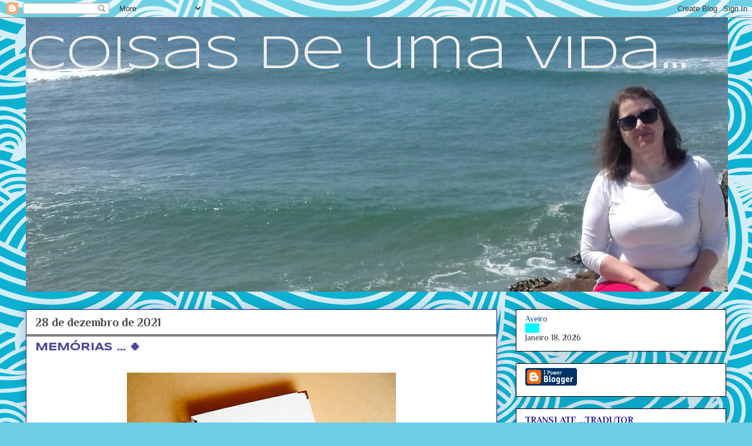

--- FILE ---
content_type: text/html; charset=UTF-8
request_url: https://coisasdeumavida172.blogspot.com/2021/12/
body_size: 66479
content:
<!DOCTYPE html>
<html class='v2' dir='ltr' lang='pt-PT'>
<head>
<link href='https://www.blogger.com/static/v1/widgets/335934321-css_bundle_v2.css' rel='stylesheet' type='text/css'/>
<meta content='width=1100' name='viewport'/>
<meta content='text/html; charset=UTF-8' http-equiv='Content-Type'/>
<meta content='blogger' name='generator'/>
<link href='https://coisasdeumavida172.blogspot.com/favicon.ico' rel='icon' type='image/x-icon'/>
<link href='https://coisasdeumavida172.blogspot.com/2021/12/' rel='canonical'/>
<link rel="alternate" type="application/atom+xml" title="Coisas   de   uma   vida... - Atom" href="https://coisasdeumavida172.blogspot.com/feeds/posts/default" />
<link rel="alternate" type="application/rss+xml" title="Coisas   de   uma   vida... - RSS" href="https://coisasdeumavida172.blogspot.com/feeds/posts/default?alt=rss" />
<link rel="service.post" type="application/atom+xml" title="Coisas   de   uma   vida... - Atom" href="https://www.blogger.com/feeds/9133864557777034490/posts/default" />
<!--Can't find substitution for tag [blog.ieCssRetrofitLinks]-->
<meta content='https://coisasdeumavida172.blogspot.com/2021/12/' property='og:url'/>
<meta content='Coisas   de   uma   vida...' property='og:title'/>
<meta content='' property='og:description'/>
<title>Coisas   de   uma   vida...: dezembro 2021</title>
<style type='text/css'>@font-face{font-family:'Corsiva';font-style:normal;font-weight:400;font-display:swap;src:url(//fonts.gstatic.com/l/font?kit=zOL84pjBmb1Z8oKb8rCr7O5Gs-A&skey=b9a50c359455acd3&v=v20)format('woff2');unicode-range:U+0000-00FF,U+0131,U+0152-0153,U+02BB-02BC,U+02C6,U+02DA,U+02DC,U+0304,U+0308,U+0329,U+2000-206F,U+20AC,U+2122,U+2191,U+2193,U+2212,U+2215,U+FEFF,U+FFFD;}@font-face{font-family:'Corsiva';font-style:normal;font-weight:700;font-display:swap;src:url(//fonts.gstatic.com/l/font?kit=zOL54pjBmb1Z8oKb-guO-cNkvspEgOo&skey=fa0e5cf7b1863096&v=v20)format('woff2');unicode-range:U+0000-00FF,U+0131,U+0152-0153,U+02BB-02BC,U+02C6,U+02DA,U+02DC,U+0304,U+0308,U+0329,U+2000-206F,U+20AC,U+2122,U+2191,U+2193,U+2212,U+2215,U+FEFF,U+FFFD;}@font-face{font-family:'Philosopher';font-style:normal;font-weight:400;font-display:swap;src:url(//fonts.gstatic.com/s/philosopher/v21/vEFV2_5QCwIS4_Dhez5jcWBjT0020NqfZ7c.woff2)format('woff2');unicode-range:U+0460-052F,U+1C80-1C8A,U+20B4,U+2DE0-2DFF,U+A640-A69F,U+FE2E-FE2F;}@font-face{font-family:'Philosopher';font-style:normal;font-weight:400;font-display:swap;src:url(//fonts.gstatic.com/s/philosopher/v21/vEFV2_5QCwIS4_Dhez5jcWBqT0020NqfZ7c.woff2)format('woff2');unicode-range:U+0301,U+0400-045F,U+0490-0491,U+04B0-04B1,U+2116;}@font-face{font-family:'Philosopher';font-style:normal;font-weight:400;font-display:swap;src:url(//fonts.gstatic.com/s/philosopher/v21/vEFV2_5QCwIS4_Dhez5jcWBhT0020NqfZ7c.woff2)format('woff2');unicode-range:U+0102-0103,U+0110-0111,U+0128-0129,U+0168-0169,U+01A0-01A1,U+01AF-01B0,U+0300-0301,U+0303-0304,U+0308-0309,U+0323,U+0329,U+1EA0-1EF9,U+20AB;}@font-face{font-family:'Philosopher';font-style:normal;font-weight:400;font-display:swap;src:url(//fonts.gstatic.com/s/philosopher/v21/vEFV2_5QCwIS4_Dhez5jcWBgT0020NqfZ7c.woff2)format('woff2');unicode-range:U+0100-02BA,U+02BD-02C5,U+02C7-02CC,U+02CE-02D7,U+02DD-02FF,U+0304,U+0308,U+0329,U+1D00-1DBF,U+1E00-1E9F,U+1EF2-1EFF,U+2020,U+20A0-20AB,U+20AD-20C0,U+2113,U+2C60-2C7F,U+A720-A7FF;}@font-face{font-family:'Philosopher';font-style:normal;font-weight:400;font-display:swap;src:url(//fonts.gstatic.com/s/philosopher/v21/vEFV2_5QCwIS4_Dhez5jcWBuT0020Nqf.woff2)format('woff2');unicode-range:U+0000-00FF,U+0131,U+0152-0153,U+02BB-02BC,U+02C6,U+02DA,U+02DC,U+0304,U+0308,U+0329,U+2000-206F,U+20AC,U+2122,U+2191,U+2193,U+2212,U+2215,U+FEFF,U+FFFD;}@font-face{font-family:'Philosopher';font-style:normal;font-weight:700;font-display:swap;src:url(//fonts.gstatic.com/s/philosopher/v21/vEFI2_5QCwIS4_Dhez5jcWjValgW8te1Xb7GlMo.woff2)format('woff2');unicode-range:U+0460-052F,U+1C80-1C8A,U+20B4,U+2DE0-2DFF,U+A640-A69F,U+FE2E-FE2F;}@font-face{font-family:'Philosopher';font-style:normal;font-weight:700;font-display:swap;src:url(//fonts.gstatic.com/s/philosopher/v21/vEFI2_5QCwIS4_Dhez5jcWjValgf8te1Xb7GlMo.woff2)format('woff2');unicode-range:U+0301,U+0400-045F,U+0490-0491,U+04B0-04B1,U+2116;}@font-face{font-family:'Philosopher';font-style:normal;font-weight:700;font-display:swap;src:url(//fonts.gstatic.com/s/philosopher/v21/vEFI2_5QCwIS4_Dhez5jcWjValgU8te1Xb7GlMo.woff2)format('woff2');unicode-range:U+0102-0103,U+0110-0111,U+0128-0129,U+0168-0169,U+01A0-01A1,U+01AF-01B0,U+0300-0301,U+0303-0304,U+0308-0309,U+0323,U+0329,U+1EA0-1EF9,U+20AB;}@font-face{font-family:'Philosopher';font-style:normal;font-weight:700;font-display:swap;src:url(//fonts.gstatic.com/s/philosopher/v21/vEFI2_5QCwIS4_Dhez5jcWjValgV8te1Xb7GlMo.woff2)format('woff2');unicode-range:U+0100-02BA,U+02BD-02C5,U+02C7-02CC,U+02CE-02D7,U+02DD-02FF,U+0304,U+0308,U+0329,U+1D00-1DBF,U+1E00-1E9F,U+1EF2-1EFF,U+2020,U+20A0-20AB,U+20AD-20C0,U+2113,U+2C60-2C7F,U+A720-A7FF;}@font-face{font-family:'Philosopher';font-style:normal;font-weight:700;font-display:swap;src:url(//fonts.gstatic.com/s/philosopher/v21/vEFI2_5QCwIS4_Dhez5jcWjValgb8te1Xb7G.woff2)format('woff2');unicode-range:U+0000-00FF,U+0131,U+0152-0153,U+02BB-02BC,U+02C6,U+02DA,U+02DC,U+0304,U+0308,U+0329,U+2000-206F,U+20AC,U+2122,U+2191,U+2193,U+2212,U+2215,U+FEFF,U+FFFD;}@font-face{font-family:'Syncopate';font-style:normal;font-weight:400;font-display:swap;src:url(//fonts.gstatic.com/s/syncopate/v24/pe0sMIuPIYBCpEV5eFdCC_e_Kdxic2wp.woff2)format('woff2');unicode-range:U+0100-02BA,U+02BD-02C5,U+02C7-02CC,U+02CE-02D7,U+02DD-02FF,U+0304,U+0308,U+0329,U+1D00-1DBF,U+1E00-1E9F,U+1EF2-1EFF,U+2020,U+20A0-20AB,U+20AD-20C0,U+2113,U+2C60-2C7F,U+A720-A7FF;}@font-face{font-family:'Syncopate';font-style:normal;font-weight:400;font-display:swap;src:url(//fonts.gstatic.com/s/syncopate/v24/pe0sMIuPIYBCpEV5eFdCBfe_Kdxicw.woff2)format('woff2');unicode-range:U+0000-00FF,U+0131,U+0152-0153,U+02BB-02BC,U+02C6,U+02DA,U+02DC,U+0304,U+0308,U+0329,U+2000-206F,U+20AC,U+2122,U+2191,U+2193,U+2212,U+2215,U+FEFF,U+FFFD;}@font-face{font-family:'Syncopate';font-style:normal;font-weight:700;font-display:swap;src:url(//fonts.gstatic.com/s/syncopate/v24/pe0pMIuPIYBCpEV5eFdKvtKqCv5vWVYgV6l-.woff2)format('woff2');unicode-range:U+0100-02BA,U+02BD-02C5,U+02C7-02CC,U+02CE-02D7,U+02DD-02FF,U+0304,U+0308,U+0329,U+1D00-1DBF,U+1E00-1E9F,U+1EF2-1EFF,U+2020,U+20A0-20AB,U+20AD-20C0,U+2113,U+2C60-2C7F,U+A720-A7FF;}@font-face{font-family:'Syncopate';font-style:normal;font-weight:700;font-display:swap;src:url(//fonts.gstatic.com/s/syncopate/v24/pe0pMIuPIYBCpEV5eFdKvtKqBP5vWVYgVw.woff2)format('woff2');unicode-range:U+0000-00FF,U+0131,U+0152-0153,U+02BB-02BC,U+02C6,U+02DA,U+02DC,U+0304,U+0308,U+0329,U+2000-206F,U+20AC,U+2122,U+2191,U+2193,U+2212,U+2215,U+FEFF,U+FFFD;}</style>
<style id='page-skin-1' type='text/css'><!--
/*
-----------------------------------------------
Blogger Template Style
Name:     Awesome Inc.
Designer: Tina Chen
URL:      tinachen.org
----------------------------------------------- */
/* Variable definitions
====================
<Variable name="keycolor" description="Main Color" type="color" default="#ffffff"/>
<Group description="Page" selector="body">
<Variable name="body.font" description="Font" type="font"
default="normal normal 13px Arial, Tahoma, Helvetica, FreeSans, sans-serif"/>
<Variable name="body.background.color" description="Background Color" type="color" default="#000000"/>
<Variable name="body.text.color" description="Text Color" type="color" default="#ffffff"/>
</Group>
<Group description="Links" selector=".main-inner">
<Variable name="link.color" description="Link Color" type="color" default="#888888"/>
<Variable name="link.visited.color" description="Visited Color" type="color" default="#444444"/>
<Variable name="link.hover.color" description="Hover Color" type="color" default="#cccccc"/>
</Group>
<Group description="Blog Title" selector=".header h1">
<Variable name="header.font" description="Title Font" type="font"
default="normal bold 40px Arial, Tahoma, Helvetica, FreeSans, sans-serif"/>
<Variable name="header.text.color" description="Title Color" type="color" default="#000000" />
<Variable name="header.background.color" description="Header Background" type="color" default="transparent" />
</Group>
<Group description="Blog Description" selector=".header .description">
<Variable name="description.font" description="Font" type="font"
default="normal normal 14px Arial, Tahoma, Helvetica, FreeSans, sans-serif"/>
<Variable name="description.text.color" description="Text Color" type="color"
default="#000000" />
</Group>
<Group description="Tabs Text" selector=".tabs-inner .widget li a">
<Variable name="tabs.font" description="Font" type="font"
default="normal bold 14px Arial, Tahoma, Helvetica, FreeSans, sans-serif"/>
<Variable name="tabs.text.color" description="Text Color" type="color" default="#000000"/>
<Variable name="tabs.selected.text.color" description="Selected Color" type="color" default="#000000"/>
</Group>
<Group description="Tabs Background" selector=".tabs-outer .PageList">
<Variable name="tabs.background.color" description="Background Color" type="color" default="#141414"/>
<Variable name="tabs.selected.background.color" description="Selected Color" type="color" default="#444444"/>
<Variable name="tabs.border.color" description="Border Color" type="color" default="#000000"/>
</Group>
<Group description="Date Header" selector=".main-inner .widget h2.date-header, .main-inner .widget h2.date-header span">
<Variable name="date.font" description="Font" type="font"
default="normal normal 14px Arial, Tahoma, Helvetica, FreeSans, sans-serif"/>
<Variable name="date.text.color" description="Text Color" type="color" default="#666666"/>
<Variable name="date.border.color" description="Border Color" type="color" default="#000000"/>
</Group>
<Group description="Post Title" selector="h3.post-title, h4, h3.post-title a">
<Variable name="post.title.font" description="Font" type="font"
default="normal bold 22px Arial, Tahoma, Helvetica, FreeSans, sans-serif"/>
<Variable name="post.title.text.color" description="Text Color" type="color" default="#000000"/>
</Group>
<Group description="Post Background" selector=".post">
<Variable name="post.background.color" description="Background Color" type="color" default="#FFFFFF" />
<Variable name="post.border.color" description="Border Color" type="color" default="#000000" />
<Variable name="post.border.bevel.color" description="Bevel Color" type="color" default="#000000"/>
</Group>
<Group description="Gadget Title" selector="h2">
<Variable name="widget.title.font" description="Font" type="font"
default="normal bold 14px Arial, Tahoma, Helvetica, FreeSans, sans-serif"/>
<Variable name="widget.title.text.color" description="Text Color" type="color" default="#000000"/>
</Group>
<Group description="Gadget Text" selector=".sidebar .widget">
<Variable name="widget.font" description="Font" type="font"
default="normal normal 14px Arial, Tahoma, Helvetica, FreeSans, sans-serif"/>
<Variable name="widget.text.color" description="Text Color" type="color" default="#000000"/>
<Variable name="widget.alternate.text.color" description="Alternate Color" type="color" default="#666666"/>
</Group>
<Group description="Gadget Links" selector=".sidebar .widget">
<Variable name="widget.link.color" description="Link Color" type="color" default="#0044d6"/>
<Variable name="widget.link.visited.color" description="Visited Color" type="color" default="#0f9d58"/>
<Variable name="widget.link.hover.color" description="Hover Color" type="color" default="#c6c6c6"/>
</Group>
<Group description="Gadget Background" selector=".sidebar .widget">
<Variable name="widget.background.color" description="Background Color" type="color" default="#141414"/>
<Variable name="widget.border.color" description="Border Color" type="color" default="#222222"/>
<Variable name="widget.border.bevel.color" description="Bevel Color" type="color" default="#000000"/>
</Group>
<Group description="Sidebar Background" selector=".column-left-inner .column-right-inner">
<Variable name="widget.outer.background.color" description="Background Color" type="color" default="transparent" />
</Group>
<Group description="Images" selector=".main-inner">
<Variable name="image.background.color" description="Background Color" type="color" default="transparent"/>
<Variable name="image.border.color" description="Border Color" type="color" default="transparent"/>
</Group>
<Group description="Feed" selector=".blog-feeds">
<Variable name="feed.text.color" description="Text Color" type="color" default="#000000"/>
</Group>
<Group description="Feed Links" selector=".blog-feeds">
<Variable name="feed.link.color" description="Link Color" type="color" default="#0044d6"/>
<Variable name="feed.link.visited.color" description="Visited Color" type="color" default="#0f9d58"/>
<Variable name="feed.link.hover.color" description="Hover Color" type="color" default="#c6c6c6"/>
</Group>
<Group description="Pager" selector=".blog-pager">
<Variable name="pager.background.color" description="Background Color" type="color" default="#FFFFFF" />
</Group>
<Group description="Footer" selector=".footer-outer">
<Variable name="footer.background.color" description="Background Color" type="color" default="#FFFFFF" />
<Variable name="footer.text.color" description="Text Color" type="color" default="#000000" />
</Group>
<Variable name="title.shadow.spread" description="Title Shadow" type="length" default="-1px" min="-1px" max="100px"/>
<Variable name="body.background" description="Body Background" type="background"
color="#261b9c"
default="$(color) none repeat scroll top left"/>
<Variable name="body.background.gradient.cap" description="Body Gradient Cap" type="url"
default="none"/>
<Variable name="body.background.size" description="Body Background Size" type="string" default="auto"/>
<Variable name="tabs.background.gradient" description="Tabs Background Gradient" type="url"
default="none"/>
<Variable name="header.background.gradient" description="Header Background Gradient" type="url" default="none" />
<Variable name="header.padding.top" description="Header Top Padding" type="length" default="22px" min="0" max="100px"/>
<Variable name="header.margin.top" description="Header Top Margin" type="length" default="0" min="0" max="100px"/>
<Variable name="header.margin.bottom" description="Header Bottom Margin" type="length" default="0" min="0" max="100px"/>
<Variable name="widget.padding.top" description="Widget Padding Top" type="length" default="8px" min="0" max="20px"/>
<Variable name="widget.padding.side" description="Widget Padding Side" type="length" default="15px" min="0" max="100px"/>
<Variable name="widget.outer.margin.top" description="Widget Top Margin" type="length" default="0" min="0" max="100px"/>
<Variable name="widget.outer.background.gradient" description="Gradient" type="url" default="none" />
<Variable name="widget.border.radius" description="Gadget Border Radius" type="length" default="0" min="0" max="100px"/>
<Variable name="outer.shadow.spread" description="Outer Shadow Size" type="length" default="0" min="0" max="100px"/>
<Variable name="date.header.border.radius.top" description="Date Header Border Radius Top" type="length" default="0" min="0" max="100px"/>
<Variable name="date.header.position" description="Date Header Position" type="length" default="15px" min="0" max="100px"/>
<Variable name="date.space" description="Date Space" type="length" default="30px" min="0" max="100px"/>
<Variable name="date.position" description="Date Float" type="string" default="static" />
<Variable name="date.padding.bottom" description="Date Padding Bottom" type="length" default="0" min="0" max="100px"/>
<Variable name="date.border.size" description="Date Border Size" type="length" default="0" min="0" max="10px"/>
<Variable name="date.background" description="Date Background" type="background" color="transparent"
default="$(color) none no-repeat scroll top left" />
<Variable name="date.first.border.radius.top" description="Date First top radius" type="length" default="0" min="0" max="100px"/>
<Variable name="date.last.space.bottom" description="Date Last Space Bottom" type="length"
default="20px" min="0" max="100px"/>
<Variable name="date.last.border.radius.bottom" description="Date Last bottom radius" type="length" default="0" min="0" max="100px"/>
<Variable name="post.first.padding.top" description="First Post Padding Top" type="length" default="0" min="0" max="100px"/>
<Variable name="image.shadow.spread" description="Image Shadow Size" type="length" default="0" min="0" max="100px"/>
<Variable name="image.border.radius" description="Image Border Radius" type="length" default="0" min="0" max="100px"/>
<Variable name="separator.outdent" description="Separator Outdent" type="length" default="15px" min="0" max="100px"/>
<Variable name="title.separator.border.size" description="Widget Title Border Size" type="length" default="1px" min="0" max="10px"/>
<Variable name="list.separator.border.size" description="List Separator Border Size" type="length" default="1px" min="0" max="10px"/>
<Variable name="shadow.spread" description="Shadow Size" type="length" default="0" min="0" max="100px"/>
<Variable name="startSide" description="Side where text starts in blog language" type="automatic" default="left"/>
<Variable name="endSide" description="Side where text ends in blog language" type="automatic" default="right"/>
<Variable name="date.side" description="Side where date header is placed" type="string" default="right"/>
<Variable name="pager.border.radius.top" description="Pager Border Top Radius" type="length" default="0" min="0" max="100px"/>
<Variable name="pager.space.top" description="Pager Top Space" type="length" default="1em" min="0" max="20em"/>
<Variable name="footer.background.gradient" description="Background Gradient" type="url" default="none" />
<Variable name="mobile.background.size" description="Mobile Background Size" type="string"
default="auto"/>
<Variable name="mobile.background.overlay" description="Mobile Background Overlay" type="string"
default="transparent none repeat scroll top left"/>
<Variable name="mobile.button.color" description="Mobile Button Color" type="color" default="#ffffff" />
*/
/* Content
----------------------------------------------- */
body {
font: normal normal 24px Corsiva;
color: #000000;
background: #6ccee4 url(https://themes.googleusercontent.com/image?id=1A5gIxvsT3QC48CkRFFA1hsu5EDAuqkxBDSv-_9W0NilLer8xyDIfyxaqhJWcDP9W6scl) repeat scroll top center /* Credit: Naseko (http://www.istockphoto.com/portfolio/Naseko?platform=blogger) */;
}
html body .content-outer {
min-width: 0;
max-width: 100%;
width: 100%;
}
a:link {
text-decoration: none;
color: #0044d6;
}
a:visited {
text-decoration: none;
color: #0f9d58;
}
a:hover {
text-decoration: underline;
color: #c6c6c6;
}
.body-fauxcolumn-outer .cap-top {
position: absolute;
z-index: 1;
height: 276px;
width: 100%;
background: transparent none repeat-x scroll top left;
_background-image: none;
}
/* Columns
----------------------------------------------- */
.content-inner {
padding: 0;
}
.header-inner .section {
margin: 0 16px;
}
.tabs-inner .section {
margin: 0 16px;
}
.main-inner {
padding-top: 30px;
}
.main-inner .column-center-inner,
.main-inner .column-left-inner,
.main-inner .column-right-inner {
padding: 0 5px;
}
*+html body .main-inner .column-center-inner {
margin-top: -30px;
}
#layout .main-inner .column-center-inner {
margin-top: 0;
}
/* Header
----------------------------------------------- */
.header-outer {
margin: 0 0 0 0;
background: rgba(0,0,0,0) none repeat scroll 0 0;
}
.Header h1 {
font: normal normal 80px Syncopate;
color: #eeeeee;
text-shadow: 0 0 -1px #000000;
}
.Header h1 a {
color: #eeeeee;
}
.Header .description {
font: normal normal 14px Corsiva;
color: #000000;
}
.header-inner .Header .titlewrapper,
.header-inner .Header .descriptionwrapper {
padding-left: 0;
padding-right: 0;
margin-bottom: 0;
}
.header-inner .Header .titlewrapper {
padding-top: 22px;
}
/* Tabs
----------------------------------------------- */
.tabs-outer {
overflow: hidden;
position: relative;
background: #000000 url(https://resources.blogblog.com/blogblog/data/1kt/awesomeinc/tabs_gradient_light.png) repeat scroll 0 0;
}
#layout .tabs-outer {
overflow: visible;
}
.tabs-cap-top, .tabs-cap-bottom {
position: absolute;
width: 100%;
border-top: 1px solid #8d8d8d;
}
.tabs-cap-bottom {
bottom: 0;
}
.tabs-inner .widget li a {
display: inline-block;
margin: 0;
padding: .6em 1.5em;
font: normal bold 16px Corsiva;
color: #000000;
border-top: 1px solid #8d8d8d;
border-bottom: 1px solid #8d8d8d;
border-left: 1px solid #8d8d8d;
height: 16px;
line-height: 16px;
}
.tabs-inner .widget li:last-child a {
border-right: 1px solid #8d8d8d;
}
.tabs-inner .widget li.selected a, .tabs-inner .widget li a:hover {
background: #000000 url(https://resources.blogblog.com/blogblog/data/1kt/awesomeinc/tabs_gradient_light.png) repeat-x scroll 0 -100px;
color: #ffffff;
}
/* Headings
----------------------------------------------- */
h2 {
font: normal bold 16px Philosopher;
color: #261b9c;
}
/* Widgets
----------------------------------------------- */
.main-inner .section {
margin: 0 27px;
padding: 0;
}
.main-inner .column-left-outer,
.main-inner .column-right-outer {
margin-top: 0;
}
#layout .main-inner .column-left-outer,
#layout .main-inner .column-right-outer {
margin-top: 0;
}
.main-inner .column-left-inner,
.main-inner .column-right-inner {
background: transparent none repeat 0 0;
-moz-box-shadow: 0 0 0 rgba(0, 0, 0, .2);
-webkit-box-shadow: 0 0 0 rgba(0, 0, 0, .2);
-goog-ms-box-shadow: 0 0 0 rgba(0, 0, 0, .2);
box-shadow: 0 0 0 rgba(0, 0, 0, .2);
-moz-border-radius: 0;
-webkit-border-radius: 0;
-goog-ms-border-radius: 0;
border-radius: 0;
}
#layout .main-inner .column-left-inner,
#layout .main-inner .column-right-inner {
margin-top: 0;
}
.sidebar .widget {
font: normal normal 14px Philosopher;
color: #000000;
}
.sidebar .widget a:link {
color: #0F9D58;
}
.sidebar .widget a:visited {
color: #0044d6;
}
.sidebar .widget a:hover {
color: #261b9c;
}
.sidebar .widget h2 {
text-shadow: 0 0 -1px #000000;
}
.main-inner .widget {
background-color: #FFFFFF;
border: 1px solid #000000;
padding: 0 15px 15px;
margin: 20px -16px;
-moz-box-shadow: 0 0 20px rgba(0, 0, 0, .2);
-webkit-box-shadow: 0 0 20px rgba(0, 0, 0, .2);
-goog-ms-box-shadow: 0 0 20px rgba(0, 0, 0, .2);
box-shadow: 0 0 20px rgba(0, 0, 0, .2);
-moz-border-radius: 0;
-webkit-border-radius: 0;
-goog-ms-border-radius: 0;
border-radius: 0;
}
.main-inner .widget h2 {
margin: 0 -15px;
padding: .6em 15px .5em;
border-bottom: 1px solid #000000;
}
.footer-inner .widget h2 {
padding: 0 0 .4em;
border-bottom: 1px solid #000000;
}
.main-inner .widget h2 + div, .footer-inner .widget h2 + div {
border-top: 1px solid #000000;
padding-top: 8px;
}
.main-inner .widget .widget-content {
margin: 0 -15px;
padding: 7px 15px 0;
}
.main-inner .widget ul, .main-inner .widget #ArchiveList ul.flat {
margin: -8px -15px 0;
padding: 0;
list-style: none;
}
.main-inner .widget #ArchiveList {
margin: -8px 0 0;
}
.main-inner .widget ul li, .main-inner .widget #ArchiveList ul.flat li {
padding: .5em 15px;
text-indent: 0;
color: #261b9c;
border-top: 1px solid #000000;
border-bottom: 1px solid #000000;
}
.main-inner .widget #ArchiveList ul li {
padding-top: .25em;
padding-bottom: .25em;
}
.main-inner .widget ul li:first-child, .main-inner .widget #ArchiveList ul.flat li:first-child {
border-top: none;
}
.main-inner .widget ul li:last-child, .main-inner .widget #ArchiveList ul.flat li:last-child {
border-bottom: none;
}
.post-body {
position: relative;
}
.main-inner .widget .post-body ul {
padding: 0 2.5em;
margin: .5em 0;
list-style: disc;
}
.main-inner .widget .post-body ul li {
padding: 0.25em 0;
margin-bottom: .25em;
color: #000000;
border: none;
}
.footer-inner .widget ul {
padding: 0;
list-style: none;
}
.widget .zippy {
color: #261b9c;
}
/* Posts
----------------------------------------------- */
body .main-inner .Blog {
padding: 0;
margin-bottom: 1em;
background-color: transparent;
border: none;
-moz-box-shadow: 0 0 0 rgba(0, 0, 0, 0);
-webkit-box-shadow: 0 0 0 rgba(0, 0, 0, 0);
-goog-ms-box-shadow: 0 0 0 rgba(0, 0, 0, 0);
box-shadow: 0 0 0 rgba(0, 0, 0, 0);
}
.main-inner .section:last-child .Blog:last-child {
padding: 0;
margin-bottom: 1em;
}
.main-inner .widget h2.date-header {
margin: 0 -15px 1px;
padding: 0 0 0 0;
font: normal bold 20px Philosopher;
color: #464646;
background: transparent none no-repeat scroll top left;
border-top: 0 solid #e9e9e9;
border-bottom: 1px solid #000000;
-moz-border-radius-topleft: 0;
-moz-border-radius-topright: 0;
-webkit-border-top-left-radius: 0;
-webkit-border-top-right-radius: 0;
border-top-left-radius: 0;
border-top-right-radius: 0;
position: static;
bottom: 100%;
right: 15px;
text-shadow: 0 0 -1px #000000;
}
.main-inner .widget h2.date-header span {
font: normal bold 20px Philosopher;
display: block;
padding: .5em 15px;
border-left: 0 solid #e9e9e9;
border-right: 0 solid #e9e9e9;
}
.date-outer {
position: relative;
margin: 30px 0 20px;
padding: 0 15px;
background-color: #FFFFFF;
border: 1px solid #261b9c;
-moz-box-shadow: 0 0 20px rgba(0, 0, 0, .2);
-webkit-box-shadow: 0 0 20px rgba(0, 0, 0, .2);
-goog-ms-box-shadow: 0 0 20px rgba(0, 0, 0, .2);
box-shadow: 0 0 20px rgba(0, 0, 0, .2);
-moz-border-radius: 0;
-webkit-border-radius: 0;
-goog-ms-border-radius: 0;
border-radius: 0;
}
.date-outer:first-child {
margin-top: 0;
}
.date-outer:last-child {
margin-bottom: 20px;
-moz-border-radius-bottomleft: 0;
-moz-border-radius-bottomright: 0;
-webkit-border-bottom-left-radius: 0;
-webkit-border-bottom-right-radius: 0;
-goog-ms-border-bottom-left-radius: 0;
-goog-ms-border-bottom-right-radius: 0;
border-bottom-left-radius: 0;
border-bottom-right-radius: 0;
}
.date-posts {
margin: 0 -15px;
padding: 0 15px;
clear: both;
}
.post-outer, .inline-ad {
border-top: 1px solid #4d469c;
margin: 0 -15px;
padding: 15px 15px;
}
.post-outer {
padding-bottom: 10px;
}
.post-outer:first-child {
padding-top: 0;
border-top: none;
}
.post-outer:last-child, .inline-ad:last-child {
border-bottom: none;
}
.post-body {
position: relative;
}
.post-body img {
padding: 8px;
background: #ffffff;
border: 1px solid rgba(0,0,0,0);
-moz-box-shadow: 0 0 0 rgba(0, 0, 0, .2);
-webkit-box-shadow: 0 0 0 rgba(0, 0, 0, .2);
box-shadow: 0 0 0 rgba(0, 0, 0, .2);
-moz-border-radius: 0;
-webkit-border-radius: 0;
border-radius: 0;
}
h3.post-title, h4 {
font: normal bold 18px Syncopate;
color: #4d469c;
}
h3.post-title a {
font: normal bold 18px Syncopate;
color: #4d469c;
}
h3.post-title a:hover {
color: #c6c6c6;
text-decoration: underline;
}
.post-header {
margin: 0 0 1em;
}
.post-body {
line-height: 1.4;
}
.post-outer h2 {
color: #000000;
}
.post-footer {
margin: 1.5em 0 0;
}
#blog-pager {
padding: 15px;
font-size: 120%;
background-color: #ffffff;
border: 1px solid #000000;
-moz-box-shadow: 0 0 20px rgba(0, 0, 0, .2);
-webkit-box-shadow: 0 0 20px rgba(0, 0, 0, .2);
-goog-ms-box-shadow: 0 0 20px rgba(0, 0, 0, .2);
box-shadow: 0 0 20px rgba(0, 0, 0, .2);
-moz-border-radius: 0;
-webkit-border-radius: 0;
-goog-ms-border-radius: 0;
border-radius: 0;
-moz-border-radius-topleft: 0;
-moz-border-radius-topright: 0;
-webkit-border-top-left-radius: 0;
-webkit-border-top-right-radius: 0;
-goog-ms-border-top-left-radius: 0;
-goog-ms-border-top-right-radius: 0;
border-top-left-radius: 0;
border-top-right-radius-topright: 0;
margin-top: 1em;
}
.blog-feeds, .post-feeds {
margin: 1em 0;
text-align: center;
color: #000000;
}
.blog-feeds a, .post-feeds a {
color: #4d469c;
}
.blog-feeds a:visited, .post-feeds a:visited {
color: #4d469c;
}
.blog-feeds a:hover, .post-feeds a:hover {
color: #4f95d1;
}
.post-outer .comments {
margin-top: 2em;
}
/* Comments
----------------------------------------------- */
.comments .comments-content .icon.blog-author {
background-repeat: no-repeat;
background-image: url([data-uri]);
}
.comments .comments-content .loadmore a {
border-top: 1px solid #8d8d8d;
border-bottom: 1px solid #8d8d8d;
}
.comments .continue {
border-top: 2px solid #8d8d8d;
}
/* Footer
----------------------------------------------- */
.footer-outer {
margin: -20px 0 -1px;
padding: 20px 0 0;
color: #000000;
overflow: hidden;
}
.footer-fauxborder-left {
border-top: 1px solid #000000;
background: transparent none repeat scroll 0 0;
-moz-box-shadow: 0 0 20px rgba(0, 0, 0, .2);
-webkit-box-shadow: 0 0 20px rgba(0, 0, 0, .2);
-goog-ms-box-shadow: 0 0 20px rgba(0, 0, 0, .2);
box-shadow: 0 0 20px rgba(0, 0, 0, .2);
margin: 0 -20px;
}
/* Mobile
----------------------------------------------- */
body.mobile {
background-size: auto;
}
.mobile .body-fauxcolumn-outer {
background: transparent none repeat scroll top left;
}
*+html body.mobile .main-inner .column-center-inner {
margin-top: 0;
}
.mobile .main-inner .widget {
padding: 0 0 15px;
}
.mobile .main-inner .widget h2 + div,
.mobile .footer-inner .widget h2 + div {
border-top: none;
padding-top: 0;
}
.mobile .footer-inner .widget h2 {
padding: 0.5em 0;
border-bottom: none;
}
.mobile .main-inner .widget .widget-content {
margin: 0;
padding: 7px 0 0;
}
.mobile .main-inner .widget ul,
.mobile .main-inner .widget #ArchiveList ul.flat {
margin: 0 -15px 0;
}
.mobile .main-inner .widget h2.date-header {
right: 0;
}
.mobile .date-header span {
padding: 0.4em 0;
}
.mobile .date-outer:first-child {
margin-bottom: 0;
border: 1px solid #261b9c;
-moz-border-radius-topleft: 0;
-moz-border-radius-topright: 0;
-webkit-border-top-left-radius: 0;
-webkit-border-top-right-radius: 0;
-goog-ms-border-top-left-radius: 0;
-goog-ms-border-top-right-radius: 0;
border-top-left-radius: 0;
border-top-right-radius: 0;
}
.mobile .date-outer {
border-color: #261b9c;
border-width: 0 1px 1px;
}
.mobile .date-outer:last-child {
margin-bottom: 0;
}
.mobile .main-inner {
padding: 0;
}
.mobile .header-inner .section {
margin: 0;
}
.mobile .post-outer, .mobile .inline-ad {
padding: 5px 0;
}
.mobile .tabs-inner .section {
margin: 0 10px;
}
.mobile .main-inner .widget h2 {
margin: 0;
padding: 0;
}
.mobile .main-inner .widget h2.date-header span {
padding: 0;
}
.mobile .main-inner .widget .widget-content {
margin: 0;
padding: 7px 0 0;
}
.mobile #blog-pager {
border: 1px solid transparent;
background: transparent none repeat scroll 0 0;
}
.mobile .main-inner .column-left-inner,
.mobile .main-inner .column-right-inner {
background: transparent none repeat 0 0;
-moz-box-shadow: none;
-webkit-box-shadow: none;
-goog-ms-box-shadow: none;
box-shadow: none;
}
.mobile .date-posts {
margin: 0;
padding: 0;
}
.mobile .footer-fauxborder-left {
margin: 0;
border-top: inherit;
}
.mobile .main-inner .section:last-child .Blog:last-child {
margin-bottom: 0;
}
.mobile-index-contents {
color: #000000;
}
.mobile .mobile-link-button {
background: #0044d6 url(https://resources.blogblog.com/blogblog/data/1kt/awesomeinc/tabs_gradient_light.png) repeat scroll 0 0;
}
.mobile-link-button a:link, .mobile-link-button a:visited {
color: #ffffff;
}
.mobile .tabs-inner .PageList .widget-content {
background: transparent;
border-top: 1px solid;
border-color: #8d8d8d;
color: #000000;
}
.mobile .tabs-inner .PageList .widget-content .pagelist-arrow {
border-left: 1px solid #8d8d8d;
}

--></style>
<style id='template-skin-1' type='text/css'><!--
body {
min-width: 1224px;
}
.content-outer, .content-fauxcolumn-outer, .region-inner {
min-width: 1224px;
max-width: 1224px;
_width: 1224px;
}
.main-inner .columns {
padding-left: 0;
padding-right: 390px;
}
.main-inner .fauxcolumn-center-outer {
left: 0;
right: 390px;
/* IE6 does not respect left and right together */
_width: expression(this.parentNode.offsetWidth -
parseInt("0") -
parseInt("390px") + 'px');
}
.main-inner .fauxcolumn-left-outer {
width: 0;
}
.main-inner .fauxcolumn-right-outer {
width: 390px;
}
.main-inner .column-left-outer {
width: 0;
right: 100%;
margin-left: -0;
}
.main-inner .column-right-outer {
width: 390px;
margin-right: -390px;
}
#layout {
min-width: 0;
}
#layout .content-outer {
min-width: 0;
width: 800px;
}
#layout .region-inner {
min-width: 0;
width: auto;
}
body#layout div.add_widget {
padding: 8px;
}
body#layout div.add_widget a {
margin-left: 32px;
}
--></style>
<style>
    body {background-image:url(https\:\/\/themes.googleusercontent.com\/image?id=1A5gIxvsT3QC48CkRFFA1hsu5EDAuqkxBDSv-_9W0NilLer8xyDIfyxaqhJWcDP9W6scl);}
    
@media (max-width: 200px) { body {background-image:url(https\:\/\/themes.googleusercontent.com\/image?id=1A5gIxvsT3QC48CkRFFA1hsu5EDAuqkxBDSv-_9W0NilLer8xyDIfyxaqhJWcDP9W6scl&options=w200);}}
@media (max-width: 400px) and (min-width: 201px) { body {background-image:url(https\:\/\/themes.googleusercontent.com\/image?id=1A5gIxvsT3QC48CkRFFA1hsu5EDAuqkxBDSv-_9W0NilLer8xyDIfyxaqhJWcDP9W6scl&options=w400);}}
@media (max-width: 800px) and (min-width: 401px) { body {background-image:url(https\:\/\/themes.googleusercontent.com\/image?id=1A5gIxvsT3QC48CkRFFA1hsu5EDAuqkxBDSv-_9W0NilLer8xyDIfyxaqhJWcDP9W6scl&options=w800);}}
@media (max-width: 1200px) and (min-width: 801px) { body {background-image:url(https\:\/\/themes.googleusercontent.com\/image?id=1A5gIxvsT3QC48CkRFFA1hsu5EDAuqkxBDSv-_9W0NilLer8xyDIfyxaqhJWcDP9W6scl&options=w1200);}}
/* Last tag covers anything over one higher than the previous max-size cap. */
@media (min-width: 1201px) { body {background-image:url(https\:\/\/themes.googleusercontent.com\/image?id=1A5gIxvsT3QC48CkRFFA1hsu5EDAuqkxBDSv-_9W0NilLer8xyDIfyxaqhJWcDP9W6scl&options=w1600);}}
  </style>
<link href='https://www.blogger.com/dyn-css/authorization.css?targetBlogID=9133864557777034490&amp;zx=e2a78001-aa22-4b56-bb54-b356ce93f224' media='none' onload='if(media!=&#39;all&#39;)media=&#39;all&#39;' rel='stylesheet'/><noscript><link href='https://www.blogger.com/dyn-css/authorization.css?targetBlogID=9133864557777034490&amp;zx=e2a78001-aa22-4b56-bb54-b356ce93f224' rel='stylesheet'/></noscript>
<meta name='google-adsense-platform-account' content='ca-host-pub-1556223355139109'/>
<meta name='google-adsense-platform-domain' content='blogspot.com'/>

<link rel="stylesheet" href="https://fonts.googleapis.com/css2?display=swap&family=Tangerine&family=Allura&family=Italianno&family=Philosopher&family=Playball"></head>
<body class='loading'>
<div class='navbar section' id='navbar' name='Navbar'><div class='widget Navbar' data-version='1' id='Navbar1'><script type="text/javascript">
    function setAttributeOnload(object, attribute, val) {
      if(window.addEventListener) {
        window.addEventListener('load',
          function(){ object[attribute] = val; }, false);
      } else {
        window.attachEvent('onload', function(){ object[attribute] = val; });
      }
    }
  </script>
<div id="navbar-iframe-container"></div>
<script type="text/javascript" src="https://apis.google.com/js/platform.js"></script>
<script type="text/javascript">
      gapi.load("gapi.iframes:gapi.iframes.style.bubble", function() {
        if (gapi.iframes && gapi.iframes.getContext) {
          gapi.iframes.getContext().openChild({
              url: 'https://www.blogger.com/navbar/9133864557777034490?origin\x3dhttps://coisasdeumavida172.blogspot.com',
              where: document.getElementById("navbar-iframe-container"),
              id: "navbar-iframe"
          });
        }
      });
    </script><script type="text/javascript">
(function() {
var script = document.createElement('script');
script.type = 'text/javascript';
script.src = '//pagead2.googlesyndication.com/pagead/js/google_top_exp.js';
var head = document.getElementsByTagName('head')[0];
if (head) {
head.appendChild(script);
}})();
</script>
</div></div>
<div class='body-fauxcolumns'>
<div class='fauxcolumn-outer body-fauxcolumn-outer'>
<div class='cap-top'>
<div class='cap-left'></div>
<div class='cap-right'></div>
</div>
<div class='fauxborder-left'>
<div class='fauxborder-right'></div>
<div class='fauxcolumn-inner'>
</div>
</div>
<div class='cap-bottom'>
<div class='cap-left'></div>
<div class='cap-right'></div>
</div>
</div>
</div>
<div class='content'>
<div class='content-fauxcolumns'>
<div class='fauxcolumn-outer content-fauxcolumn-outer'>
<div class='cap-top'>
<div class='cap-left'></div>
<div class='cap-right'></div>
</div>
<div class='fauxborder-left'>
<div class='fauxborder-right'></div>
<div class='fauxcolumn-inner'>
</div>
</div>
<div class='cap-bottom'>
<div class='cap-left'></div>
<div class='cap-right'></div>
</div>
</div>
</div>
<div class='content-outer'>
<div class='content-cap-top cap-top'>
<div class='cap-left'></div>
<div class='cap-right'></div>
</div>
<div class='fauxborder-left content-fauxborder-left'>
<div class='fauxborder-right content-fauxborder-right'></div>
<div class='content-inner'>
<header>
<div class='header-outer'>
<div class='header-cap-top cap-top'>
<div class='cap-left'></div>
<div class='cap-right'></div>
</div>
<div class='fauxborder-left header-fauxborder-left'>
<div class='fauxborder-right header-fauxborder-right'></div>
<div class='region-inner header-inner'>
<div class='header section' id='header' name='Cabeçalho'><div class='widget Header' data-version='1' id='Header1'>
<div id='header-inner' style='background-image: url("https://blogger.googleusercontent.com/img/b/R29vZ2xl/AVvXsEg8dugepM66OH1C7RLic89Ut56W4V9hd3fxOxqfn8k1Y_X228kHkb4OFHlZsjhtMeW7kdP8oE_lyZQk9EXQx9gstcncxYwSi9ESob1rb0MC_2xWlOf23v3TIw086JO-EVPu792cBdSXsYvd/s1195/GDAA0.png"); background-position: left; width: 1195px; min-height: 467px; _height: 467px; background-repeat: no-repeat; '>
<div class='titlewrapper' style='background: transparent'>
<h1 class='title' style='background: transparent; border-width: 0px'>
<a href='https://coisasdeumavida172.blogspot.com/'>
Coisas   de   uma   vida...
</a>
</h1>
</div>
<div class='descriptionwrapper'>
<p class='description'><span>
</span></p>
</div>
</div>
</div></div>
</div>
</div>
<div class='header-cap-bottom cap-bottom'>
<div class='cap-left'></div>
<div class='cap-right'></div>
</div>
</div>
</header>
<div class='tabs-outer'>
<div class='tabs-cap-top cap-top'>
<div class='cap-left'></div>
<div class='cap-right'></div>
</div>
<div class='fauxborder-left tabs-fauxborder-left'>
<div class='fauxborder-right tabs-fauxborder-right'></div>
<div class='region-inner tabs-inner'>
<div class='tabs no-items section' id='crosscol' name='Entre colunas'></div>
<div class='tabs no-items section' id='crosscol-overflow' name='Cross-Column 2'></div>
</div>
</div>
<div class='tabs-cap-bottom cap-bottom'>
<div class='cap-left'></div>
<div class='cap-right'></div>
</div>
</div>
<div class='main-outer'>
<div class='main-cap-top cap-top'>
<div class='cap-left'></div>
<div class='cap-right'></div>
</div>
<div class='fauxborder-left main-fauxborder-left'>
<div class='fauxborder-right main-fauxborder-right'></div>
<div class='region-inner main-inner'>
<div class='columns fauxcolumns'>
<div class='fauxcolumn-outer fauxcolumn-center-outer'>
<div class='cap-top'>
<div class='cap-left'></div>
<div class='cap-right'></div>
</div>
<div class='fauxborder-left'>
<div class='fauxborder-right'></div>
<div class='fauxcolumn-inner'>
</div>
</div>
<div class='cap-bottom'>
<div class='cap-left'></div>
<div class='cap-right'></div>
</div>
</div>
<div class='fauxcolumn-outer fauxcolumn-left-outer'>
<div class='cap-top'>
<div class='cap-left'></div>
<div class='cap-right'></div>
</div>
<div class='fauxborder-left'>
<div class='fauxborder-right'></div>
<div class='fauxcolumn-inner'>
</div>
</div>
<div class='cap-bottom'>
<div class='cap-left'></div>
<div class='cap-right'></div>
</div>
</div>
<div class='fauxcolumn-outer fauxcolumn-right-outer'>
<div class='cap-top'>
<div class='cap-left'></div>
<div class='cap-right'></div>
</div>
<div class='fauxborder-left'>
<div class='fauxborder-right'></div>
<div class='fauxcolumn-inner'>
</div>
</div>
<div class='cap-bottom'>
<div class='cap-left'></div>
<div class='cap-right'></div>
</div>
</div>
<!-- corrects IE6 width calculation -->
<div class='columns-inner'>
<div class='column-center-outer'>
<div class='column-center-inner'>
<div class='main section' id='main' name='Principal'><div class='widget Blog' data-version='1' id='Blog1'>
<div class='blog-posts hfeed'>

          <div class="date-outer">
        
<h2 class='date-header'><span>28 de dezembro de 2021</span></h2>

          <div class="date-posts">
        
<div class='post-outer'>
<div class='post hentry uncustomized-post-template' itemprop='blogPost' itemscope='itemscope' itemtype='http://schema.org/BlogPosting'>
<meta content='https://blogger.googleusercontent.com/img/a/AVvXsEjMswUl9Qlb7Cw15VEc85WUAcYCSd3Wd-2QaY8eLQ_L26CN9r0czPirJn0ASPXpcLdyAC2w57GWqqSR8THSxKQJQkVnDmsZt1O1KcZ6LTYxNju5LZ3DPc4nVC8Bp4F3RJMoYo0l3R_sWPJsVSY0VAviPArezTbkVxwTNhAuz5GJJ6MkrJ1Dmo3RUKq27A=w458-h305' itemprop='image_url'/>
<meta content='9133864557777034490' itemprop='blogId'/>
<meta content='6689671443738857261' itemprop='postId'/>
<a name='6689671443738857261'></a>
<h3 class='post-title entry-title' itemprop='name'>
<a href='https://coisasdeumavida172.blogspot.com/2021/12/memorias.html'>MEMÓRIAS ... 🍀</a>
</h3>
<div class='post-header'>
<div class='post-header-line-1'></div>
</div>
<div class='post-body entry-content' id='post-body-6689671443738857261' itemprop='description articleBody'>
<div style="margin-bottom: 0cm; text-align: left;"><div style="text-align: center;"><div class="separator" style="clear: both; text-align: center;"><a href="https://blogger.googleusercontent.com/img/a/AVvXsEjMswUl9Qlb7Cw15VEc85WUAcYCSd3Wd-2QaY8eLQ_L26CN9r0czPirJn0ASPXpcLdyAC2w57GWqqSR8THSxKQJQkVnDmsZt1O1KcZ6LTYxNju5LZ3DPc4nVC8Bp4F3RJMoYo0l3R_sWPJsVSY0VAviPArezTbkVxwTNhAuz5GJJ6MkrJ1Dmo3RUKq27A=s1024" style="margin-left: 1em; margin-right: 1em;"><img border="0" data-original-height="683" data-original-width="1024" height="305" src="https://blogger.googleusercontent.com/img/a/AVvXsEjMswUl9Qlb7Cw15VEc85WUAcYCSd3Wd-2QaY8eLQ_L26CN9r0czPirJn0ASPXpcLdyAC2w57GWqqSR8THSxKQJQkVnDmsZt1O1KcZ6LTYxNju5LZ3DPc4nVC8Bp4F3RJMoYo0l3R_sWPJsVSY0VAviPArezTbkVxwTNhAuz5GJJ6MkrJ1Dmo3RUKq27A=w458-h305" width="458" /></a></div><b>*****&nbsp;<br /></b></div><div style="text-align: center;"><br /></div><div style="text-align: center;">Se fizesse uma viagem pelo tempo, dizia</div><div style="text-align: center;">Que ainda sinto a tua falta todos os
dias</div><div style="text-align: center;">Até sonhei com o teu número e não
devia</div><div style="text-align: center;">Pois senti que fosse sinal, algo me
querias</div> 
<div style="text-align: center;"><b>*</b></div><div style="text-align: center;">Pensei jogar com o número... tentei a
sorte</div><div style="text-align: center;">Mas pensei, que antes, precisavas de
visita</div><div style="text-align: center;">Levei as mais lindas flores para teu
suporte</div><div style="text-align: center;">Senti nesta missão que o dever não se hesita&nbsp;</div> 
<div style="text-align: center;"><b>*</b></div><div style="text-align: center;">Todas as saudades que o tempo leva, e
traz</div> 
<div style="text-align: center;">Fazem sentido, dentro do meu pensamento</div><div style="text-align: center;">Assim, a vida faz sentido, o que me
satisfaz</div><div style="text-align: center;">Porque a memória de ti não será o
tormento</div><div style="text-align: center;"><b>*****</b></div><div style="text-align: center;">Cidália Ferreira</div></div>
<div style='clear: both;'></div>
</div>
<div class='post-footer'>
<div class='post-footer-line post-footer-line-1'>
<span class='post-author vcard'>
Publicado por
<span class='fn' itemprop='author' itemscope='itemscope' itemtype='http://schema.org/Person'>
<meta content='https://www.blogger.com/profile/04042944282859975131' itemprop='url'/>
<a class='g-profile' href='https://www.blogger.com/profile/04042944282859975131' rel='author' title='author profile'>
<span itemprop='name'>Cidália Ferreira</span>
</a>
</span>
</span>
<span class='post-timestamp'>
às
<meta content='https://coisasdeumavida172.blogspot.com/2021/12/memorias.html' itemprop='url'/>
<a class='timestamp-link' href='https://coisasdeumavida172.blogspot.com/2021/12/memorias.html' rel='bookmark' title='permanent link'><abbr class='published' itemprop='datePublished' title='2021-12-28T22:00:00Z'>22:00</abbr></a>
</span>
<span class='post-comment-link'>
<a class='comment-link' href='https://coisasdeumavida172.blogspot.com/2021/12/memorias.html#comment-form' onclick=''>
14 comentários:
  </a>
</span>
<span class='post-icons'>
</span>
<div class='post-share-buttons goog-inline-block'>
<a class='goog-inline-block share-button sb-email' href='https://www.blogger.com/share-post.g?blogID=9133864557777034490&postID=6689671443738857261&target=email' target='_blank' title='Enviar a mensagem por email'><span class='share-button-link-text'>Enviar a mensagem por email</span></a><a class='goog-inline-block share-button sb-blog' href='https://www.blogger.com/share-post.g?blogID=9133864557777034490&postID=6689671443738857261&target=blog' onclick='window.open(this.href, "_blank", "height=270,width=475"); return false;' target='_blank' title='Dê a sua opinião!'><span class='share-button-link-text'>Dê a sua opinião!</span></a><a class='goog-inline-block share-button sb-twitter' href='https://www.blogger.com/share-post.g?blogID=9133864557777034490&postID=6689671443738857261&target=twitter' target='_blank' title='Partilhar no X'><span class='share-button-link-text'>Partilhar no X</span></a><a class='goog-inline-block share-button sb-facebook' href='https://www.blogger.com/share-post.g?blogID=9133864557777034490&postID=6689671443738857261&target=facebook' onclick='window.open(this.href, "_blank", "height=430,width=640"); return false;' target='_blank' title='Partilhar no Facebook'><span class='share-button-link-text'>Partilhar no Facebook</span></a><a class='goog-inline-block share-button sb-pinterest' href='https://www.blogger.com/share-post.g?blogID=9133864557777034490&postID=6689671443738857261&target=pinterest' target='_blank' title='Partilhar no Pinterest'><span class='share-button-link-text'>Partilhar no Pinterest</span></a>
</div>
</div>
<div class='post-footer-line post-footer-line-2'>
<span class='post-labels'>
</span>
</div>
<div class='post-footer-line post-footer-line-3'>
<span class='post-location'>
</span>
</div>
</div>
</div>
</div>
<div class='post-outer'>
<div class='post hentry uncustomized-post-template' itemprop='blogPost' itemscope='itemscope' itemtype='http://schema.org/BlogPosting'>
<meta content='https://blogger.googleusercontent.com/img/a/AVvXsEhadPGKYtnO-eaKhH-YI_JiYEvbsvx9-x2vHsFaNX1RSV1ub05NhGOVx1uZ3yx7MfrCh8YWTtQGcDrNWsLO1P6a1j7lHlRaQCWu0UQ-ow8fE39Ew-pvxjrvA3q2cJX6SPNDaQCLsK_oi0nkgnTUrC-cqa-PeMSo_eJ8JUISNJ3U4jsR1znWJVzFcBV7yQ=w451-h300' itemprop='image_url'/>
<meta content='9133864557777034490' itemprop='blogId'/>
<meta content='4629888200690143572' itemprop='postId'/>
<a name='4629888200690143572'></a>
<h3 class='post-title entry-title' itemprop='name'>
<a href='https://coisasdeumavida172.blogspot.com/2021/12/se-pudesse-comecar-de-novo-outra-vida.html'>Se eu pudesse começar de novo outra vida ...</a>
</h3>
<div class='post-header'>
<div class='post-header-line-1'></div>
</div>
<div class='post-body entry-content' id='post-body-4629888200690143572' itemprop='description articleBody'>
<p></p><div class="separator" style="clear: both; text-align: center;"><a href="https://blogger.googleusercontent.com/img/a/AVvXsEhadPGKYtnO-eaKhH-YI_JiYEvbsvx9-x2vHsFaNX1RSV1ub05NhGOVx1uZ3yx7MfrCh8YWTtQGcDrNWsLO1P6a1j7lHlRaQCWu0UQ-ow8fE39Ew-pvxjrvA3q2cJX6SPNDaQCLsK_oi0nkgnTUrC-cqa-PeMSo_eJ8JUISNJ3U4jsR1znWJVzFcBV7yQ=s960" style="margin-left: 1em; margin-right: 1em;"><img border="0" data-original-height="640" data-original-width="960" height="300" src="https://blogger.googleusercontent.com/img/a/AVvXsEhadPGKYtnO-eaKhH-YI_JiYEvbsvx9-x2vHsFaNX1RSV1ub05NhGOVx1uZ3yx7MfrCh8YWTtQGcDrNWsLO1P6a1j7lHlRaQCWu0UQ-ow8fE39Ew-pvxjrvA3q2cJX6SPNDaQCLsK_oi0nkgnTUrC-cqa-PeMSo_eJ8JUISNJ3U4jsR1znWJVzFcBV7yQ=w451-h300" width="451" /></a></div><b><div style="text-align: center;"><b>&nbsp;*****</b></div></b><p></p><div style="margin-bottom: 0cm; text-align: left;">Senti que a juventude passou por mim<br />Por entre as entrelinhas do meu ser<br />Guardava no pensamento, sem se ver<br />Pedacinhos de alegria do meu jardim<br />.<br />Queria voltar atrás para fazer
diferente<br />Viver dos sonhos e tornar magia<br />Talvez, noutra vida, fosse a poesia<br />Que em mim nasceu, mas algo se sente<br />.<br />Senti que a juventude para trás ficou&nbsp;<br />Ficaram as palavras que me conduziram<br />Em cada verso, sentimentos se traduziram<br />De uma vivência que por mim passou</div><div style="margin-bottom: 0cm; text-align: left;">.</div><div style="margin-bottom: 0cm; text-align: left;">Se eu pudesse começar de novo outra vida</div><div style="margin-bottom: 0cm; text-align: left;">Escrevia a estória da minha vida modesta</div><div style="margin-bottom: 0cm; text-align: left;">Seria, como que sempre fui, honesta</div><div style="margin-bottom: 0cm; text-align: left;">Mas não podendo, ficará, a vontade sentida&nbsp;</div><div style="margin-bottom: 0cm; text-align: left;"><br /></div><div style="margin-bottom: 0cm; text-align: center;"><b>*****</b></div>













<p style="margin-bottom: 0cm; text-align: center;">Cidália Ferreira&nbsp;&nbsp;</p>
<div style='clear: both;'></div>
</div>
<div class='post-footer'>
<div class='post-footer-line post-footer-line-1'>
<span class='post-author vcard'>
Publicado por
<span class='fn' itemprop='author' itemscope='itemscope' itemtype='http://schema.org/Person'>
<meta content='https://www.blogger.com/profile/04042944282859975131' itemprop='url'/>
<a class='g-profile' href='https://www.blogger.com/profile/04042944282859975131' rel='author' title='author profile'>
<span itemprop='name'>Cidália Ferreira</span>
</a>
</span>
</span>
<span class='post-timestamp'>
às
<meta content='https://coisasdeumavida172.blogspot.com/2021/12/se-pudesse-comecar-de-novo-outra-vida.html' itemprop='url'/>
<a class='timestamp-link' href='https://coisasdeumavida172.blogspot.com/2021/12/se-pudesse-comecar-de-novo-outra-vida.html' rel='bookmark' title='permanent link'><abbr class='published' itemprop='datePublished' title='2021-12-28T11:28:00Z'>11:28</abbr></a>
</span>
<span class='post-comment-link'>
<a class='comment-link' href='https://coisasdeumavida172.blogspot.com/2021/12/se-pudesse-comecar-de-novo-outra-vida.html#comment-form' onclick=''>
33 comentários:
  </a>
</span>
<span class='post-icons'>
</span>
<div class='post-share-buttons goog-inline-block'>
<a class='goog-inline-block share-button sb-email' href='https://www.blogger.com/share-post.g?blogID=9133864557777034490&postID=4629888200690143572&target=email' target='_blank' title='Enviar a mensagem por email'><span class='share-button-link-text'>Enviar a mensagem por email</span></a><a class='goog-inline-block share-button sb-blog' href='https://www.blogger.com/share-post.g?blogID=9133864557777034490&postID=4629888200690143572&target=blog' onclick='window.open(this.href, "_blank", "height=270,width=475"); return false;' target='_blank' title='Dê a sua opinião!'><span class='share-button-link-text'>Dê a sua opinião!</span></a><a class='goog-inline-block share-button sb-twitter' href='https://www.blogger.com/share-post.g?blogID=9133864557777034490&postID=4629888200690143572&target=twitter' target='_blank' title='Partilhar no X'><span class='share-button-link-text'>Partilhar no X</span></a><a class='goog-inline-block share-button sb-facebook' href='https://www.blogger.com/share-post.g?blogID=9133864557777034490&postID=4629888200690143572&target=facebook' onclick='window.open(this.href, "_blank", "height=430,width=640"); return false;' target='_blank' title='Partilhar no Facebook'><span class='share-button-link-text'>Partilhar no Facebook</span></a><a class='goog-inline-block share-button sb-pinterest' href='https://www.blogger.com/share-post.g?blogID=9133864557777034490&postID=4629888200690143572&target=pinterest' target='_blank' title='Partilhar no Pinterest'><span class='share-button-link-text'>Partilhar no Pinterest</span></a>
</div>
</div>
<div class='post-footer-line post-footer-line-2'>
<span class='post-labels'>
</span>
</div>
<div class='post-footer-line post-footer-line-3'>
<span class='post-location'>
</span>
</div>
</div>
</div>
</div>

          </div></div>
        

          <div class="date-outer">
        
<h2 class='date-header'><span>24 de dezembro de 2021</span></h2>

          <div class="date-posts">
        
<div class='post-outer'>
<div class='post hentry uncustomized-post-template' itemprop='blogPost' itemscope='itemscope' itemtype='http://schema.org/BlogPosting'>
<meta content='https://blogger.googleusercontent.com/img/a/AVvXsEhDCpUJiNI6uWyLrNt8DdkAsfvNoQZtM0CUXcsBcu-hWs_s5Kn_ruhPmALDedJtzVUdkyL-MFm2R5Wzy3fDqvnKKsIzb8bRKxLLTeJzjB97Nt7R9sJElk6C5OM5Q3MF8SlVBft5lr0p71LY8iD0jx3D8g3mn0EshffiqO1_SKrIXNWfUWdjEwj_8bqe8g=w243-h478' itemprop='image_url'/>
<meta content='9133864557777034490' itemprop='blogId'/>
<meta content='8062800184223329052' itemprop='postId'/>
<a name='8062800184223329052'></a>
<h3 class='post-title entry-title' itemprop='name'>
<a href='https://coisasdeumavida172.blogspot.com/2021/12/que-nao-nos-falte-alegria-de-viver.html'>🌲Que não nos falte a alegria de viver. Feliz Natal🌲</a>
</h3>
<div class='post-header'>
<div class='post-header-line-1'></div>
</div>
<div class='post-body entry-content' id='post-body-8062800184223329052' itemprop='description articleBody'>
<p></p><div class="separator" style="clear: both; text-align: center;"><div class="separator" style="clear: both; text-align: center;"><a href="https://blogger.googleusercontent.com/img/a/AVvXsEhDCpUJiNI6uWyLrNt8DdkAsfvNoQZtM0CUXcsBcu-hWs_s5Kn_ruhPmALDedJtzVUdkyL-MFm2R5Wzy3fDqvnKKsIzb8bRKxLLTeJzjB97Nt7R9sJElk6C5OM5Q3MF8SlVBft5lr0p71LY8iD0jx3D8g3mn0EshffiqO1_SKrIXNWfUWdjEwj_8bqe8g=s1238" style="margin-left: 1em; margin-right: 1em;"><img border="0" data-original-height="1238" data-original-width="619" height="478" src="https://blogger.googleusercontent.com/img/a/AVvXsEhDCpUJiNI6uWyLrNt8DdkAsfvNoQZtM0CUXcsBcu-hWs_s5Kn_ruhPmALDedJtzVUdkyL-MFm2R5Wzy3fDqvnKKsIzb8bRKxLLTeJzjB97Nt7R9sJElk6C5OM5Q3MF8SlVBft5lr0p71LY8iD0jx3D8g3mn0EshffiqO1_SKrIXNWfUWdjEwj_8bqe8g=w243-h478" width="243" /></a><a href="https://blogger.googleusercontent.com/img/a/AVvXsEjoqfkBu9iqNo_QtyR4R4ZhqVVBWlSb3M66Jwasj18GfZuXpcDNue8KvOiqrMzQKYbkRex78TZSLmi7kHx4cYZfdn-fJrQKfxSY_nRI1soKdJe14naM9NpIzZVgQbxC7vKqOhttmVwoc4FHMia7v9IVq8D0QMoW1kC_UfgIpRXtL-ulgW0KJ59crszhQw=s400" imageanchor="1" style="margin-left: 1em; margin-right: 1em;"><img border="0" data-original-height="400" data-original-width="334" height="334" src="https://blogger.googleusercontent.com/img/a/AVvXsEjoqfkBu9iqNo_QtyR4R4ZhqVVBWlSb3M66Jwasj18GfZuXpcDNue8KvOiqrMzQKYbkRex78TZSLmi7kHx4cYZfdn-fJrQKfxSY_nRI1soKdJe14naM9NpIzZVgQbxC7vKqOhttmVwoc4FHMia7v9IVq8D0QMoW1kC_UfgIpRXtL-ulgW0KJ59crszhQw=w279-h334" width="279" /></a></div><br /></div><div class="separator" style="clear: both; text-align: center;">******</div><div style="text-align: justify;">Neste Natal ainda não se pode confraternizar como noutros anos. Não obstante, o importante é que estejamos todos bem. Bem como, os nossos e vossos familiares e amigos.&nbsp;&nbsp;</div><div style="text-align: justify;"><br /></div><div style="text-align: justify;">Estas quadras festivas também são importantes para refletir-mos sobre o que se passa à nossa volta. Não me refiro apenas à pandemia, que não nos larga. Basta colocarmos os olhos e o pensamento pelo mundo fora, e pensar, que há quem neste dia, ou nesta quadra festiva nada tenha. Porque as tempestades; os tornados; as chuvas torrenciais, etc destruíram muitos lares, deixando milhares de pessoas sem nada. "Posto isto, os exageros só nos tornam pessoas egoístas."&nbsp; É a minha opinião.</div><div style="text-align: justify;"><br /></div><div style="text-align: justify;">Que não nos falte a alegria de viver, a boa disposição e algum humor à mistura... e um tradicional bacalhau e, uns copinhos para empurrar...</div><div style="text-align: justify;"><br /></div><div style="text-align: justify;">O Coisas de uma vida, vai entrar nuns dias de pausa, devido a preparativos mas, sobretudo, por ter de tomar conta dos netos.&nbsp; Voltarei antes do final do ano.</div><div style="text-align: justify;"><br /></div><div style="text-align: justify;"><br /></div><div class="separator" style="clear: both; text-align: center;"><div class="separator" style="clear: both; text-align: center;"><a href="https://blogger.googleusercontent.com/img/a/AVvXsEhcHnHmMyGeFGXAZuYSwcMOlWtGRsC6BnehFHieMO8_qZDokZ9lZaMOKeBwkjK3GZJSlFWlWUyxIwjAfEfRQSpbF3QqEx8Ez4avXTgHiwNPRXs49jk3Y160keQQborGqCEmph4ay5gzwQb_9JeWVQUMQpBtnXgB8V0FdWnPSs0g5GgKKuyXMP1KgVh0jA=s1080" style="margin-left: 1em; margin-right: 1em;"><img border="0" data-original-height="1080" data-original-width="1080" height="210" src="https://blogger.googleusercontent.com/img/a/AVvXsEhcHnHmMyGeFGXAZuYSwcMOlWtGRsC6BnehFHieMO8_qZDokZ9lZaMOKeBwkjK3GZJSlFWlWUyxIwjAfEfRQSpbF3QqEx8Ez4avXTgHiwNPRXs49jk3Y160keQQborGqCEmph4ay5gzwQb_9JeWVQUMQpBtnXgB8V0FdWnPSs0g5GgKKuyXMP1KgVh0jA=w210-h210" width="210" /></a><a href="https://blogger.googleusercontent.com/img/a/AVvXsEjsVJqbn-gbxnrUKOO3w8jXfHtj9gN3ofDNlv3SmNVv9lJ4mSx4GWv7vWnyEln9PxCXTQPAArmUhd8v5ZuMNhjQOjvZiARuET7Rso06H9tQPesWO-dZ2zGDfWGKeruf-JPTKjsj60SqRFtnPijMGrlhgXnOPVomrtu3J0uZRR-NyhRogY7OQh5_1ILiYw=s225" style="margin-left: 1em; margin-right: 1em;"><img border="0" data-original-height="225" data-original-width="225" height="203" src="https://blogger.googleusercontent.com/img/a/AVvXsEjsVJqbn-gbxnrUKOO3w8jXfHtj9gN3ofDNlv3SmNVv9lJ4mSx4GWv7vWnyEln9PxCXTQPAArmUhd8v5ZuMNhjQOjvZiARuET7Rso06H9tQPesWO-dZ2zGDfWGKeruf-JPTKjsj60SqRFtnPijMGrlhgXnOPVomrtu3J0uZRR-NyhRogY7OQh5_1ILiYw=w203-h203" width="203" /></a></div><br /></div><br /><div class="separator" style="clear: both; text-align: center;"><span style="text-align: justify;">Desejo-vos Saúde e Paz. FELIZ NATAL, Extensivos&nbsp;a todos os vossos familiares e amigos.🌲</span></div><p></p>
<div style='clear: both;'></div>
</div>
<div class='post-footer'>
<div class='post-footer-line post-footer-line-1'>
<span class='post-author vcard'>
Publicado por
<span class='fn' itemprop='author' itemscope='itemscope' itemtype='http://schema.org/Person'>
<meta content='https://www.blogger.com/profile/04042944282859975131' itemprop='url'/>
<a class='g-profile' href='https://www.blogger.com/profile/04042944282859975131' rel='author' title='author profile'>
<span itemprop='name'>Cidália Ferreira</span>
</a>
</span>
</span>
<span class='post-timestamp'>
às
<meta content='https://coisasdeumavida172.blogspot.com/2021/12/que-nao-nos-falte-alegria-de-viver.html' itemprop='url'/>
<a class='timestamp-link' href='https://coisasdeumavida172.blogspot.com/2021/12/que-nao-nos-falte-alegria-de-viver.html' rel='bookmark' title='permanent link'><abbr class='published' itemprop='datePublished' title='2021-12-24T10:30:00Z'>10:30</abbr></a>
</span>
<span class='post-comment-link'>
<a class='comment-link' href='https://coisasdeumavida172.blogspot.com/2021/12/que-nao-nos-falte-alegria-de-viver.html#comment-form' onclick=''>
60 comentários:
  </a>
</span>
<span class='post-icons'>
</span>
<div class='post-share-buttons goog-inline-block'>
<a class='goog-inline-block share-button sb-email' href='https://www.blogger.com/share-post.g?blogID=9133864557777034490&postID=8062800184223329052&target=email' target='_blank' title='Enviar a mensagem por email'><span class='share-button-link-text'>Enviar a mensagem por email</span></a><a class='goog-inline-block share-button sb-blog' href='https://www.blogger.com/share-post.g?blogID=9133864557777034490&postID=8062800184223329052&target=blog' onclick='window.open(this.href, "_blank", "height=270,width=475"); return false;' target='_blank' title='Dê a sua opinião!'><span class='share-button-link-text'>Dê a sua opinião!</span></a><a class='goog-inline-block share-button sb-twitter' href='https://www.blogger.com/share-post.g?blogID=9133864557777034490&postID=8062800184223329052&target=twitter' target='_blank' title='Partilhar no X'><span class='share-button-link-text'>Partilhar no X</span></a><a class='goog-inline-block share-button sb-facebook' href='https://www.blogger.com/share-post.g?blogID=9133864557777034490&postID=8062800184223329052&target=facebook' onclick='window.open(this.href, "_blank", "height=430,width=640"); return false;' target='_blank' title='Partilhar no Facebook'><span class='share-button-link-text'>Partilhar no Facebook</span></a><a class='goog-inline-block share-button sb-pinterest' href='https://www.blogger.com/share-post.g?blogID=9133864557777034490&postID=8062800184223329052&target=pinterest' target='_blank' title='Partilhar no Pinterest'><span class='share-button-link-text'>Partilhar no Pinterest</span></a>
</div>
</div>
<div class='post-footer-line post-footer-line-2'>
<span class='post-labels'>
</span>
</div>
<div class='post-footer-line post-footer-line-3'>
<span class='post-location'>
</span>
</div>
</div>
</div>
</div>

          </div></div>
        

          <div class="date-outer">
        
<h2 class='date-header'><span>21 de dezembro de 2021</span></h2>

          <div class="date-posts">
        
<div class='post-outer'>
<div class='post hentry uncustomized-post-template' itemprop='blogPost' itemscope='itemscope' itemtype='http://schema.org/BlogPosting'>
<meta content='https://blogger.googleusercontent.com/img/a/AVvXsEiTjPl0OJQJS6V9rdN8iCEUCnsFmAPR4hBMvqspnkrNO_5cpv0b4MvtH167tb7uP4R7xFI79mCUNEwanTf_OlD2NlHYjjfAjB6baxPawm5NSP_pjGT-vQMhZ7e6x8s6wLgSDm_7i-DEeyqNeKnxNsYpVFOebV87VU4GZdBMCj1Ca09Ls2Sl0iTSaXjvpA=w450-h269' itemprop='image_url'/>
<meta content='9133864557777034490' itemprop='blogId'/>
<meta content='5729856909107605421' itemprop='postId'/>
<a name='5729856909107605421'></a>
<h3 class='post-title entry-title' itemprop='name'>
<a href='https://coisasdeumavida172.blogspot.com/2021/12/um-banco-pode-ser-cama-para-tanta-gente.html'>Um banco pode ser cama para tanta gente</a>
</h3>
<div class='post-header'>
<div class='post-header-line-1'></div>
</div>
<div class='post-body entry-content' id='post-body-5729856909107605421' itemprop='description articleBody'>
<p></p><div class="separator" style="clear: both; text-align: center;"><a href="https://blogger.googleusercontent.com/img/a/AVvXsEiTjPl0OJQJS6V9rdN8iCEUCnsFmAPR4hBMvqspnkrNO_5cpv0b4MvtH167tb7uP4R7xFI79mCUNEwanTf_OlD2NlHYjjfAjB6baxPawm5NSP_pjGT-vQMhZ7e6x8s6wLgSDm_7i-DEeyqNeKnxNsYpVFOebV87VU4GZdBMCj1Ca09Ls2Sl0iTSaXjvpA=s659" imageanchor="1" style="margin-left: 1em; margin-right: 1em;"><img border="0" data-original-height="394" data-original-width="659" height="269" src="https://blogger.googleusercontent.com/img/a/AVvXsEiTjPl0OJQJS6V9rdN8iCEUCnsFmAPR4hBMvqspnkrNO_5cpv0b4MvtH167tb7uP4R7xFI79mCUNEwanTf_OlD2NlHYjjfAjB6baxPawm5NSP_pjGT-vQMhZ7e6x8s6wLgSDm_7i-DEeyqNeKnxNsYpVFOebV87VU4GZdBMCj1Ca09Ls2Sl0iTSaXjvpA=w450-h269" width="450" /></a></div><b><div style="text-align: center;"><b>*****</b></div></b><p></p><div style="margin-bottom: 0cm; text-align: left;"><div style="text-align: center;">Escrevem-se palavras, versos
ou prosas</div><div style="text-align: center;">Deixam que os sentimentos
extravasem</div><div style="text-align: center;">Na melancolia, o
tempo espinhos, rosas</div><div style="text-align: center;">Tudo faz parte, da vida, que
escolherem</div><div style="text-align: center;"><b>*</b></div><div style="text-align: center;">Frias são as nuvens
passageiras pela vida</div><div style="text-align: center;">Onde os momentos de solidão, são graves</div><div style="text-align: center;">Mas num inverno tão frio
nunca se olvida</div><div style="text-align: center;">De quem procura uma canto
pouco suave</div><div style="text-align: center;"><b>*</b></div><div style="text-align: center;">Um banco pode ser cama para
tanta gente</div><div style="text-align: center;">As estrelas e as nuvens
podem ser um teto</div><div style="text-align: center;">Quantos versos se escrevem
intensamente</div><div style="text-align: center;">Quantos momentos se passam
em desafeto</div><div style="text-align: center;">*.</div><div style="text-align: center;">Quantas páginas em branco
se fantasiam</div><div style="text-align: center;">Quantas pessoas se
encontram sem abrigo</div><div style="text-align: center;">Quantas mágoas carregam,
mas imaginam</div><div style="text-align: center;">Um dia recordarem o banco como um amigo</div><div style="text-align: center;"><b>*****</b></div><div style="text-align: center;">Cidália Ferreira</div></div>
<div style='clear: both;'></div>
</div>
<div class='post-footer'>
<div class='post-footer-line post-footer-line-1'>
<span class='post-author vcard'>
Publicado por
<span class='fn' itemprop='author' itemscope='itemscope' itemtype='http://schema.org/Person'>
<meta content='https://www.blogger.com/profile/04042944282859975131' itemprop='url'/>
<a class='g-profile' href='https://www.blogger.com/profile/04042944282859975131' rel='author' title='author profile'>
<span itemprop='name'>Cidália Ferreira</span>
</a>
</span>
</span>
<span class='post-timestamp'>
às
<meta content='https://coisasdeumavida172.blogspot.com/2021/12/um-banco-pode-ser-cama-para-tanta-gente.html' itemprop='url'/>
<a class='timestamp-link' href='https://coisasdeumavida172.blogspot.com/2021/12/um-banco-pode-ser-cama-para-tanta-gente.html' rel='bookmark' title='permanent link'><abbr class='published' itemprop='datePublished' title='2021-12-21T22:00:00Z'>22:00</abbr></a>
</span>
<span class='post-comment-link'>
<a class='comment-link' href='https://coisasdeumavida172.blogspot.com/2021/12/um-banco-pode-ser-cama-para-tanta-gente.html#comment-form' onclick=''>
30 comentários:
  </a>
</span>
<span class='post-icons'>
</span>
<div class='post-share-buttons goog-inline-block'>
<a class='goog-inline-block share-button sb-email' href='https://www.blogger.com/share-post.g?blogID=9133864557777034490&postID=5729856909107605421&target=email' target='_blank' title='Enviar a mensagem por email'><span class='share-button-link-text'>Enviar a mensagem por email</span></a><a class='goog-inline-block share-button sb-blog' href='https://www.blogger.com/share-post.g?blogID=9133864557777034490&postID=5729856909107605421&target=blog' onclick='window.open(this.href, "_blank", "height=270,width=475"); return false;' target='_blank' title='Dê a sua opinião!'><span class='share-button-link-text'>Dê a sua opinião!</span></a><a class='goog-inline-block share-button sb-twitter' href='https://www.blogger.com/share-post.g?blogID=9133864557777034490&postID=5729856909107605421&target=twitter' target='_blank' title='Partilhar no X'><span class='share-button-link-text'>Partilhar no X</span></a><a class='goog-inline-block share-button sb-facebook' href='https://www.blogger.com/share-post.g?blogID=9133864557777034490&postID=5729856909107605421&target=facebook' onclick='window.open(this.href, "_blank", "height=430,width=640"); return false;' target='_blank' title='Partilhar no Facebook'><span class='share-button-link-text'>Partilhar no Facebook</span></a><a class='goog-inline-block share-button sb-pinterest' href='https://www.blogger.com/share-post.g?blogID=9133864557777034490&postID=5729856909107605421&target=pinterest' target='_blank' title='Partilhar no Pinterest'><span class='share-button-link-text'>Partilhar no Pinterest</span></a>
</div>
</div>
<div class='post-footer-line post-footer-line-2'>
<span class='post-labels'>
</span>
</div>
<div class='post-footer-line post-footer-line-3'>
<span class='post-location'>
</span>
</div>
</div>
</div>
</div>

          </div></div>
        

          <div class="date-outer">
        
<h2 class='date-header'><span>19 de dezembro de 2021</span></h2>

          <div class="date-posts">
        
<div class='post-outer'>
<div class='post hentry uncustomized-post-template' itemprop='blogPost' itemscope='itemscope' itemtype='http://schema.org/BlogPosting'>
<meta content='https://blogger.googleusercontent.com/img/a/AVvXsEiXoMjGWlIL7Np-Mzz7yTuJve_OrNIUZYigNu1g9gOJUMOWaGsMywdaW2nqx3e8--3UPjb0nnJhRWREBBhYtQirF2N466C_IN4UH7Ii-HyKvn4bDQXIpxoMreEzEzIMSReuDszWKZ_7SgrkUCZz2leMKySLEfxHZFCm10PoBOxzsRwaFzjZ7d1iqnvA=w480-h640' itemprop='image_url'/>
<meta content='9133864557777034490' itemprop='blogId'/>
<meta content='2165337154311924650' itemprop='postId'/>
<a name='2165337154311924650'></a>
<h3 class='post-title entry-title' itemprop='name'>
<a href='https://coisasdeumavida172.blogspot.com/2021/12/os-teus-olhos-mostram-o-quanto-tu-es.html'>Os teus olhos mostram o quanto tu és feliz . Parabéns </a>
</h3>
<div class='post-header'>
<div class='post-header-line-1'></div>
</div>
<div class='post-body entry-content' id='post-body-2165337154311924650' itemprop='description articleBody'>
<p></p><div class="separator" style="clear: both; text-align: center;"><a href="https://blogger.googleusercontent.com/img/a/AVvXsEiXoMjGWlIL7Np-Mzz7yTuJve_OrNIUZYigNu1g9gOJUMOWaGsMywdaW2nqx3e8--3UPjb0nnJhRWREBBhYtQirF2N466C_IN4UH7Ii-HyKvn4bDQXIpxoMreEzEzIMSReuDszWKZ_7SgrkUCZz2leMKySLEfxHZFCm10PoBOxzsRwaFzjZ7d1iqnvA=s960" imageanchor="1" style="margin-left: 1em; margin-right: 1em;"><img border="0" data-original-height="960" data-original-width="720" height="640" src="https://blogger.googleusercontent.com/img/a/AVvXsEiXoMjGWlIL7Np-Mzz7yTuJve_OrNIUZYigNu1g9gOJUMOWaGsMywdaW2nqx3e8--3UPjb0nnJhRWREBBhYtQirF2N466C_IN4UH7Ii-HyKvn4bDQXIpxoMreEzEzIMSReuDszWKZ_7SgrkUCZz2leMKySLEfxHZFCm10PoBOxzsRwaFzjZ7d1iqnvA=w480-h640" width="480" /></a></div><div style="text-align: center;">*****</div><div style="text-align: center;">Hoje, a nossa Princesa, está de parabéns.</div><div style="text-align: center;">São 17 anos, de um amor, muito "especial"</div><div style="text-align: center;">Os teus olhos mostram o quanto tu és feliz&nbsp;</div><div style="text-align: center;">Eles falam, mostram alegria, também a dor</div><div style="text-align: center;">Mostram contentamento...pureza angelical</div><div style="text-align: center;">O rosto de criança amada, tu também tens</div><div style="text-align: center;">Por todos os que te rodeiam, e te dão amor</div><div style="text-align: center;">.</div><div style="text-align: justify;">Então, hoje vamos fazer a festinha à Bruna. O Ano passado não festejou. Embora ela não tenha a noção dos anos, mas gosta de rasgar papel. Então desembrulha os persentes. Para quem não sabe, a Bruna é a minha Neta mais velha. Uma criança especial, mas muito feliz.</div><div style="text-align: justify;"><br /></div><div><div class="separator" style="clear: both; text-align: center;"><a href="https://blogger.googleusercontent.com/img/a/AVvXsEiGs5GVuApXjw3zyA888y3KojabDAOvOC51HxMJwsFA6DRjIljroF8c69MLI0uYnQJB4xBttAOxXAnqeAe5Fq5xOMYCURQBdy3dGfiERXvJFhPW99UwoBR_mWXFT7Jrg857CEZR5blyIHiEqGxgg66j4nsdStDFLx0HhEEtQMnFWb9Ii53xQ4A2eR-p=s800" imageanchor="1" style="margin-left: 1em; margin-right: 1em;"><img border="0" data-original-height="600" data-original-width="800" height="240" src="https://blogger.googleusercontent.com/img/a/AVvXsEiGs5GVuApXjw3zyA888y3KojabDAOvOC51HxMJwsFA6DRjIljroF8c69MLI0uYnQJB4xBttAOxXAnqeAe5Fq5xOMYCURQBdy3dGfiERXvJFhPW99UwoBR_mWXFT7Jrg857CEZR5blyIHiEqGxgg66j4nsdStDFLx0HhEEtQMnFWb9Ii53xQ4A2eR-p=s320" width="320" /></a></div><br /><div style="text-align: justify;">Nós, os Avós, desejamos que continues a ser muito feliz. Felicidades. Beijinhos nas bochechas 🥰🎂 Avó babada:- Cidália Ferreira.</div><div style="text-align: justify;"><br /></div><div style="text-align: justify;"><br /></div><div style="text-align: justify;"><div class="separator" style="clear: both; text-align: center;"><a href="https://blogger.googleusercontent.com/img/a/AVvXsEior9vt52aq_cOOSnYT7jjrAbipMPvneNzwRDH0y2X-2NqtFaTjtP0wy0O1fO-NJcm8yjOOX199SzRAljFoDeilGcFvxuL0Deiq8ToO1AJDWgVtLKu-H1OsxDMN94Xf31Z66li6fpDK_gdhTiLNz5nUWCXbxDXlsBHUW5A791mIYtPeCR3eIf9dfr8F=s800" imageanchor="1" style="margin-left: 1em; margin-right: 1em;"><img border="0" data-original-height="800" data-original-width="796" height="197" src="https://blogger.googleusercontent.com/img/a/AVvXsEior9vt52aq_cOOSnYT7jjrAbipMPvneNzwRDH0y2X-2NqtFaTjtP0wy0O1fO-NJcm8yjOOX199SzRAljFoDeilGcFvxuL0Deiq8ToO1AJDWgVtLKu-H1OsxDMN94Xf31Z66li6fpDK_gdhTiLNz5nUWCXbxDXlsBHUW5A791mIYtPeCR3eIf9dfr8F=w248-h197" width="248" /></a></div></div><p></p></div>
<div style='clear: both;'></div>
</div>
<div class='post-footer'>
<div class='post-footer-line post-footer-line-1'>
<span class='post-author vcard'>
Publicado por
<span class='fn' itemprop='author' itemscope='itemscope' itemtype='http://schema.org/Person'>
<meta content='https://www.blogger.com/profile/10673857479395035207' itemprop='url'/>
<a class='g-profile' href='https://www.blogger.com/profile/10673857479395035207' rel='author' title='author profile'>
<span itemprop='name'>Cidália Ferreira</span>
</a>
</span>
</span>
<span class='post-timestamp'>
às
<meta content='https://coisasdeumavida172.blogspot.com/2021/12/os-teus-olhos-mostram-o-quanto-tu-es.html' itemprop='url'/>
<a class='timestamp-link' href='https://coisasdeumavida172.blogspot.com/2021/12/os-teus-olhos-mostram-o-quanto-tu-es.html' rel='bookmark' title='permanent link'><abbr class='published' itemprop='datePublished' title='2021-12-19T20:22:00Z'>20:22</abbr></a>
</span>
<span class='post-comment-link'>
<a class='comment-link' href='https://coisasdeumavida172.blogspot.com/2021/12/os-teus-olhos-mostram-o-quanto-tu-es.html#comment-form' onclick=''>
28 comentários:
  </a>
</span>
<span class='post-icons'>
</span>
<div class='post-share-buttons goog-inline-block'>
<a class='goog-inline-block share-button sb-email' href='https://www.blogger.com/share-post.g?blogID=9133864557777034490&postID=2165337154311924650&target=email' target='_blank' title='Enviar a mensagem por email'><span class='share-button-link-text'>Enviar a mensagem por email</span></a><a class='goog-inline-block share-button sb-blog' href='https://www.blogger.com/share-post.g?blogID=9133864557777034490&postID=2165337154311924650&target=blog' onclick='window.open(this.href, "_blank", "height=270,width=475"); return false;' target='_blank' title='Dê a sua opinião!'><span class='share-button-link-text'>Dê a sua opinião!</span></a><a class='goog-inline-block share-button sb-twitter' href='https://www.blogger.com/share-post.g?blogID=9133864557777034490&postID=2165337154311924650&target=twitter' target='_blank' title='Partilhar no X'><span class='share-button-link-text'>Partilhar no X</span></a><a class='goog-inline-block share-button sb-facebook' href='https://www.blogger.com/share-post.g?blogID=9133864557777034490&postID=2165337154311924650&target=facebook' onclick='window.open(this.href, "_blank", "height=430,width=640"); return false;' target='_blank' title='Partilhar no Facebook'><span class='share-button-link-text'>Partilhar no Facebook</span></a><a class='goog-inline-block share-button sb-pinterest' href='https://www.blogger.com/share-post.g?blogID=9133864557777034490&postID=2165337154311924650&target=pinterest' target='_blank' title='Partilhar no Pinterest'><span class='share-button-link-text'>Partilhar no Pinterest</span></a>
</div>
</div>
<div class='post-footer-line post-footer-line-2'>
<span class='post-labels'>
</span>
</div>
<div class='post-footer-line post-footer-line-3'>
<span class='post-location'>
</span>
</div>
</div>
</div>
</div>

          </div></div>
        

          <div class="date-outer">
        
<h2 class='date-header'><span>18 de dezembro de 2021</span></h2>

          <div class="date-posts">
        
<div class='post-outer'>
<div class='post hentry uncustomized-post-template' itemprop='blogPost' itemscope='itemscope' itemtype='http://schema.org/BlogPosting'>
<meta content='https://blogger.googleusercontent.com/img/a/AVvXsEijPfOVsZkt4e-y2TGET42NVHQy6HqtPAWTQtBo0xWV8y3KNEYyxH5LHkl4BGGGaJwOqjd8x9sTgN-XzufmeITGp3c_voIOiAu59ha3mlgGDabIDU9TdXIKb4UjC4HlSCiMFPg5tKR44quoLtXy8xz5vVZySqKx1hLPkoxTwSeWH-KU8Mh6FjSHb3B-=w345-h460' itemprop='image_url'/>
<meta content='9133864557777034490' itemprop='blogId'/>
<meta content='5103562866439049343' itemprop='postId'/>
<a name='5103562866439049343'></a>
<h3 class='post-title entry-title' itemprop='name'>
<a href='https://coisasdeumavida172.blogspot.com/2021/12/e-na-tua-simplicidade-de-mulher.html'>Na tua simplicidade de Mulher Guerreira</a>
</h3>
<div class='post-header'>
<div class='post-header-line-1'></div>
</div>
<div class='post-body entry-content' id='post-body-5103562866439049343' itemprop='description articleBody'>
<p style="text-align: left;"></p><div class="separator" style="clear: both; text-align: center;"><a href="https://blogger.googleusercontent.com/img/a/AVvXsEijPfOVsZkt4e-y2TGET42NVHQy6HqtPAWTQtBo0xWV8y3KNEYyxH5LHkl4BGGGaJwOqjd8x9sTgN-XzufmeITGp3c_voIOiAu59ha3mlgGDabIDU9TdXIKb4UjC4HlSCiMFPg5tKR44quoLtXy8xz5vVZySqKx1hLPkoxTwSeWH-KU8Mh6FjSHb3B-=s604" style="margin-left: 1em; margin-right: 1em;"><img border="0" data-original-height="604" data-original-width="453" height="460" src="https://blogger.googleusercontent.com/img/a/AVvXsEijPfOVsZkt4e-y2TGET42NVHQy6HqtPAWTQtBo0xWV8y3KNEYyxH5LHkl4BGGGaJwOqjd8x9sTgN-XzufmeITGp3c_voIOiAu59ha3mlgGDabIDU9TdXIKb4UjC4HlSCiMFPg5tKR44quoLtXy8xz5vVZySqKx1hLPkoxTwSeWH-KU8Mh6FjSHb3B-=w345-h460" width="345" /></a></div><div style="margin-bottom: 0cm;"><div style="text-align: center;"><b>*****</b></div>&nbsp;<br />És a Guerreira que enfrenta todos os desafios<br />Quando nos degraus da vida,
o sofrimento<br />É maior, do que a sua força
de os subir<br />E subindo, ultrapassa-se em
cada tormento<br /> 
.<br />São dias, meses, anos, de
provas superadas<br /> 
Nos mais duros degraus que
sobes, e desces<br />És Grande, na força das
promessas que cumpres<br />Grande, na humildade, que a
todos nos ofereces<br /> 
.<br />E na tua simplicidade de
Mulher Guerreira<br />Passas em todas as provas
com distinção<br /> 
Provas essas, duras, como os
degraus que sobes<br />Mas sempre acreditando na
recuperação<br /> 
.<br />Nos degraus da vida, tantas
vezes em silêncio<br />Onde a empatia está sempre
presente entre nós<br />Mesmo que todo o silêncio
seja espaçado<br />Nos degraus da vida jamais te
faltará a voz.</div><div style="margin-bottom: 0cm;"><br /></div><div style="margin-bottom: 0cm;">*****</div><div style="margin-bottom: 0cm;">Cidália Ferreira</div><div style="margin-bottom: 0cm;"><br /></div><div style="margin-bottom: 0cm; text-align: center;">~~~~ <a href="https://sempesnemcabeca01.blogspot.com/" target="_blank">A Guerreira </a>~~~~</div><p></p>
<div style='clear: both;'></div>
</div>
<div class='post-footer'>
<div class='post-footer-line post-footer-line-1'>
<span class='post-author vcard'>
Publicado por
<span class='fn' itemprop='author' itemscope='itemscope' itemtype='http://schema.org/Person'>
<meta content='https://www.blogger.com/profile/04042944282859975131' itemprop='url'/>
<a class='g-profile' href='https://www.blogger.com/profile/04042944282859975131' rel='author' title='author profile'>
<span itemprop='name'>Cidália Ferreira</span>
</a>
</span>
</span>
<span class='post-timestamp'>
às
<meta content='https://coisasdeumavida172.blogspot.com/2021/12/e-na-tua-simplicidade-de-mulher.html' itemprop='url'/>
<a class='timestamp-link' href='https://coisasdeumavida172.blogspot.com/2021/12/e-na-tua-simplicidade-de-mulher.html' rel='bookmark' title='permanent link'><abbr class='published' itemprop='datePublished' title='2021-12-18T22:11:00Z'>22:11</abbr></a>
</span>
<span class='post-comment-link'>
<a class='comment-link' href='https://coisasdeumavida172.blogspot.com/2021/12/e-na-tua-simplicidade-de-mulher.html#comment-form' onclick=''>
30 comentários:
  </a>
</span>
<span class='post-icons'>
</span>
<div class='post-share-buttons goog-inline-block'>
<a class='goog-inline-block share-button sb-email' href='https://www.blogger.com/share-post.g?blogID=9133864557777034490&postID=5103562866439049343&target=email' target='_blank' title='Enviar a mensagem por email'><span class='share-button-link-text'>Enviar a mensagem por email</span></a><a class='goog-inline-block share-button sb-blog' href='https://www.blogger.com/share-post.g?blogID=9133864557777034490&postID=5103562866439049343&target=blog' onclick='window.open(this.href, "_blank", "height=270,width=475"); return false;' target='_blank' title='Dê a sua opinião!'><span class='share-button-link-text'>Dê a sua opinião!</span></a><a class='goog-inline-block share-button sb-twitter' href='https://www.blogger.com/share-post.g?blogID=9133864557777034490&postID=5103562866439049343&target=twitter' target='_blank' title='Partilhar no X'><span class='share-button-link-text'>Partilhar no X</span></a><a class='goog-inline-block share-button sb-facebook' href='https://www.blogger.com/share-post.g?blogID=9133864557777034490&postID=5103562866439049343&target=facebook' onclick='window.open(this.href, "_blank", "height=430,width=640"); return false;' target='_blank' title='Partilhar no Facebook'><span class='share-button-link-text'>Partilhar no Facebook</span></a><a class='goog-inline-block share-button sb-pinterest' href='https://www.blogger.com/share-post.g?blogID=9133864557777034490&postID=5103562866439049343&target=pinterest' target='_blank' title='Partilhar no Pinterest'><span class='share-button-link-text'>Partilhar no Pinterest</span></a>
</div>
</div>
<div class='post-footer-line post-footer-line-2'>
<span class='post-labels'>
</span>
</div>
<div class='post-footer-line post-footer-line-3'>
<span class='post-location'>
</span>
</div>
</div>
</div>
</div>

          </div></div>
        

          <div class="date-outer">
        
<h2 class='date-header'><span>16 de dezembro de 2021</span></h2>

          <div class="date-posts">
        
<div class='post-outer'>
<div class='post hentry uncustomized-post-template' itemprop='blogPost' itemscope='itemscope' itemtype='http://schema.org/BlogPosting'>
<meta content='https://blogger.googleusercontent.com/img/a/AVvXsEgMWWHldZ9P59H5OhDjkSN5cGQSZ8LFSAipHBXwqLfaQNRpGVaquB9VJ-AGjbt4MaSJ3w26LAv5x3cgjjzp9g2Hwmf8y6_8s86cC5QovaoAM3KofFJgvCoh2mE4E_kZf6DkHOdCtFO8LUklHRaVDyFNkOXU_C_NTM5dQYsZHWLta3G8XsTLb24376IEhg=w462-h369' itemprop='image_url'/>
<meta content='9133864557777034490' itemprop='blogId'/>
<meta content='5062152147325765559' itemprop='postId'/>
<a name='5062152147325765559'></a>
<h3 class='post-title entry-title' itemprop='name'>
<a href='https://coisasdeumavida172.blogspot.com/2021/12/recantos-silenciados-pela-natureza.html'>Recantos silenciados pela natureza</a>
</h3>
<div class='post-header'>
<div class='post-header-line-1'></div>
</div>
<div class='post-body entry-content' id='post-body-5062152147325765559' itemprop='description articleBody'>
<div style="margin-bottom: 0cm; text-align: left;"><div style="text-align: center;"><div class="separator" style="clear: both; text-align: center;"><a href="https://blogger.googleusercontent.com/img/a/AVvXsEgMWWHldZ9P59H5OhDjkSN5cGQSZ8LFSAipHBXwqLfaQNRpGVaquB9VJ-AGjbt4MaSJ3w26LAv5x3cgjjzp9g2Hwmf8y6_8s86cC5QovaoAM3KofFJgvCoh2mE4E_kZf6DkHOdCtFO8LUklHRaVDyFNkOXU_C_NTM5dQYsZHWLta3G8XsTLb24376IEhg=s1280" style="margin-left: 1em; margin-right: 1em;"><img border="0" data-original-height="1024" data-original-width="1280" height="369" src="https://blogger.googleusercontent.com/img/a/AVvXsEgMWWHldZ9P59H5OhDjkSN5cGQSZ8LFSAipHBXwqLfaQNRpGVaquB9VJ-AGjbt4MaSJ3w26LAv5x3cgjjzp9g2Hwmf8y6_8s86cC5QovaoAM3KofFJgvCoh2mE4E_kZf6DkHOdCtFO8LUklHRaVDyFNkOXU_C_NTM5dQYsZHWLta3G8XsTLb24376IEhg=w462-h369" width="462" /></a></div><b>&nbsp;*****</b><br /></div><div style="text-align: center;">Espelhos de água, cobertos
de cores</div><div style="text-align: center;">Frias brumas sobre pedras
cinzentas</div> 
<div style="text-align: center;">Ramos ficando desnudos de
amores</div><div style="text-align: center;">Pelo tempo e outras coisas
violentas</div><div style="text-align: center;"><b>*</b></div><div style="text-align: center;">Amarelas, castanhas e alaranjadas</div><div style="text-align: center;">Caem sobre as pedras
escorregadias</div><div style="text-align: center;">Mas, com destino de serem
levadas</div><div style="text-align: center;">Saberão, que acabaram os
seus dias</div><div style="text-align: center;"><b>*</b></div><div style="text-align: center;">Nas águas paradas ainda
baixinhas</div> 
<div style="text-align: center;">Algumas folhas mergulham,
ávidas</div><div style="text-align: center;">De seguir em frente, pelas
beirinhas</div></div><div style="margin-bottom: 0cm; text-align: left;"><div style="text-align: center;"><b>*&nbsp; &nbsp;</b></div><div style="text-align: center;">Os recantos silenciados pela
natureza</div><div style="text-align: center;">Onde as árvores
escutam...impávidas</div> 
<div style="text-align: center;">Esperando dias melhores com
certeza</div><div style="text-align: center;"><b>*****</b></div><div style="text-align: center;">Cidália Ferreira</div></div>















<div style='clear: both;'></div>
</div>
<div class='post-footer'>
<div class='post-footer-line post-footer-line-1'>
<span class='post-author vcard'>
Publicado por
<span class='fn' itemprop='author' itemscope='itemscope' itemtype='http://schema.org/Person'>
<meta content='https://www.blogger.com/profile/04042944282859975131' itemprop='url'/>
<a class='g-profile' href='https://www.blogger.com/profile/04042944282859975131' rel='author' title='author profile'>
<span itemprop='name'>Cidália Ferreira</span>
</a>
</span>
</span>
<span class='post-timestamp'>
às
<meta content='https://coisasdeumavida172.blogspot.com/2021/12/recantos-silenciados-pela-natureza.html' itemprop='url'/>
<a class='timestamp-link' href='https://coisasdeumavida172.blogspot.com/2021/12/recantos-silenciados-pela-natureza.html' rel='bookmark' title='permanent link'><abbr class='published' itemprop='datePublished' title='2021-12-16T18:00:00Z'>18:00</abbr></a>
</span>
<span class='post-comment-link'>
<a class='comment-link' href='https://coisasdeumavida172.blogspot.com/2021/12/recantos-silenciados-pela-natureza.html#comment-form' onclick=''>
44 comentários:
  </a>
</span>
<span class='post-icons'>
</span>
<div class='post-share-buttons goog-inline-block'>
<a class='goog-inline-block share-button sb-email' href='https://www.blogger.com/share-post.g?blogID=9133864557777034490&postID=5062152147325765559&target=email' target='_blank' title='Enviar a mensagem por email'><span class='share-button-link-text'>Enviar a mensagem por email</span></a><a class='goog-inline-block share-button sb-blog' href='https://www.blogger.com/share-post.g?blogID=9133864557777034490&postID=5062152147325765559&target=blog' onclick='window.open(this.href, "_blank", "height=270,width=475"); return false;' target='_blank' title='Dê a sua opinião!'><span class='share-button-link-text'>Dê a sua opinião!</span></a><a class='goog-inline-block share-button sb-twitter' href='https://www.blogger.com/share-post.g?blogID=9133864557777034490&postID=5062152147325765559&target=twitter' target='_blank' title='Partilhar no X'><span class='share-button-link-text'>Partilhar no X</span></a><a class='goog-inline-block share-button sb-facebook' href='https://www.blogger.com/share-post.g?blogID=9133864557777034490&postID=5062152147325765559&target=facebook' onclick='window.open(this.href, "_blank", "height=430,width=640"); return false;' target='_blank' title='Partilhar no Facebook'><span class='share-button-link-text'>Partilhar no Facebook</span></a><a class='goog-inline-block share-button sb-pinterest' href='https://www.blogger.com/share-post.g?blogID=9133864557777034490&postID=5062152147325765559&target=pinterest' target='_blank' title='Partilhar no Pinterest'><span class='share-button-link-text'>Partilhar no Pinterest</span></a>
</div>
</div>
<div class='post-footer-line post-footer-line-2'>
<span class='post-labels'>
</span>
</div>
<div class='post-footer-line post-footer-line-3'>
<span class='post-location'>
</span>
</div>
</div>
</div>
</div>

          </div></div>
        

          <div class="date-outer">
        
<h2 class='date-header'><span>14 de dezembro de 2021</span></h2>

          <div class="date-posts">
        
<div class='post-outer'>
<div class='post hentry uncustomized-post-template' itemprop='blogPost' itemscope='itemscope' itemtype='http://schema.org/BlogPosting'>
<meta content='https://blogger.googleusercontent.com/img/a/AVvXsEg6KvNYWPwnXhY8SyCGSoFkfMfFj9nEQf5Y0wgT1hloatYtAbPHS13TOA1eWbF83i3Oj9bBzuvyFlVCGEcFbPj5Z_50R1KxWypCKbAIw-hqeBPFUlXQA1zqoP9UMvSo8GcUM-cVviUAHuFdjaKinCRMpCofQwO3mvaYtkYQPyf1JZ6WeCXWxn5KWIcnfA=w482-h320' itemprop='image_url'/>
<meta content='9133864557777034490' itemprop='blogId'/>
<meta content='644832532747277401' itemprop='postId'/>
<a name='644832532747277401'></a>
<h3 class='post-title entry-title' itemprop='name'>
<a href='https://coisasdeumavida172.blogspot.com/2021/12/magia-da-noite.html'>' A magia da noite' ...</a>
</h3>
<div class='post-header'>
<div class='post-header-line-1'></div>
</div>
<div class='post-body entry-content' id='post-body-644832532747277401' itemprop='description articleBody'>
<p></p><div class="separator" style="clear: both; text-align: center;"><a href="https://blogger.googleusercontent.com/img/a/AVvXsEg6KvNYWPwnXhY8SyCGSoFkfMfFj9nEQf5Y0wgT1hloatYtAbPHS13TOA1eWbF83i3Oj9bBzuvyFlVCGEcFbPj5Z_50R1KxWypCKbAIw-hqeBPFUlXQA1zqoP9UMvSo8GcUM-cVviUAHuFdjaKinCRMpCofQwO3mvaYtkYQPyf1JZ6WeCXWxn5KWIcnfA=s512" style="margin-left: 1em; margin-right: 1em;"><img border="0" data-original-height="341" data-original-width="512" height="320" src="https://blogger.googleusercontent.com/img/a/AVvXsEg6KvNYWPwnXhY8SyCGSoFkfMfFj9nEQf5Y0wgT1hloatYtAbPHS13TOA1eWbF83i3Oj9bBzuvyFlVCGEcFbPj5Z_50R1KxWypCKbAIw-hqeBPFUlXQA1zqoP9UMvSo8GcUM-cVviUAHuFdjaKinCRMpCofQwO3mvaYtkYQPyf1JZ6WeCXWxn5KWIcnfA=w482-h320" width="482" /></a></div><div style="margin-bottom: 0cm; text-align: left;"><br /><div style="text-align: center;"><b>******</b></div>Esta <b><i>noite</i></b> não me sinto
mais que um sonho<br /> 
Rodeada de pérolas
preciosas<br /> 
Num momento que parece
mágico<br />Em que desejava contar as
estrelas,<br />'Era a <b><i>magia da noite'<br /></i></b>Vestida ou despida, de
ilusão,<br />Dou por mim sobre os lençóis
de linho<br />Pensando nas coisas mais
valiosas<br />Que o sonho transporta à
minha mente,<br />Não me sinto capaz do teu
carinho<br />Porque acordei na nostalgia<br /> 
De uma <b><i>noite</i></b> mal dormida<br />Mas pode ser a&nbsp;<b><i>magia,&nbsp;</i></b>do amanhecer.</div><div style="margin-bottom: 0cm; text-align: left;"><br /></div><div style="margin-bottom: 0cm; text-align: left;"><div style="text-align: center;"><b>******</b></div><div style="text-align: center;">Cidália Ferreira</div></div><p style="margin-bottom: 0cm; text-align: center;">==================</p><p align="LEFT" style="margin-bottom: 0cm;"><span style="text-align: justify;">A minha pequena participação com o Blogue "</span><a href="http://escrevercomamor.blogspot.com/" style="text-align: justify;" target="_blank">Com Amor</a><span style="text-align: justify;">" Da amiga Marta vinhais. Participem também</span></p>
<div style='clear: both;'></div>
</div>
<div class='post-footer'>
<div class='post-footer-line post-footer-line-1'>
<span class='post-author vcard'>
Publicado por
<span class='fn' itemprop='author' itemscope='itemscope' itemtype='http://schema.org/Person'>
<meta content='https://www.blogger.com/profile/04042944282859975131' itemprop='url'/>
<a class='g-profile' href='https://www.blogger.com/profile/04042944282859975131' rel='author' title='author profile'>
<span itemprop='name'>Cidália Ferreira</span>
</a>
</span>
</span>
<span class='post-timestamp'>
às
<meta content='https://coisasdeumavida172.blogspot.com/2021/12/magia-da-noite.html' itemprop='url'/>
<a class='timestamp-link' href='https://coisasdeumavida172.blogspot.com/2021/12/magia-da-noite.html' rel='bookmark' title='permanent link'><abbr class='published' itemprop='datePublished' title='2021-12-14T19:03:00Z'>19:03</abbr></a>
</span>
<span class='post-comment-link'>
<a class='comment-link' href='https://coisasdeumavida172.blogspot.com/2021/12/magia-da-noite.html#comment-form' onclick=''>
43 comentários:
  </a>
</span>
<span class='post-icons'>
</span>
<div class='post-share-buttons goog-inline-block'>
<a class='goog-inline-block share-button sb-email' href='https://www.blogger.com/share-post.g?blogID=9133864557777034490&postID=644832532747277401&target=email' target='_blank' title='Enviar a mensagem por email'><span class='share-button-link-text'>Enviar a mensagem por email</span></a><a class='goog-inline-block share-button sb-blog' href='https://www.blogger.com/share-post.g?blogID=9133864557777034490&postID=644832532747277401&target=blog' onclick='window.open(this.href, "_blank", "height=270,width=475"); return false;' target='_blank' title='Dê a sua opinião!'><span class='share-button-link-text'>Dê a sua opinião!</span></a><a class='goog-inline-block share-button sb-twitter' href='https://www.blogger.com/share-post.g?blogID=9133864557777034490&postID=644832532747277401&target=twitter' target='_blank' title='Partilhar no X'><span class='share-button-link-text'>Partilhar no X</span></a><a class='goog-inline-block share-button sb-facebook' href='https://www.blogger.com/share-post.g?blogID=9133864557777034490&postID=644832532747277401&target=facebook' onclick='window.open(this.href, "_blank", "height=430,width=640"); return false;' target='_blank' title='Partilhar no Facebook'><span class='share-button-link-text'>Partilhar no Facebook</span></a><a class='goog-inline-block share-button sb-pinterest' href='https://www.blogger.com/share-post.g?blogID=9133864557777034490&postID=644832532747277401&target=pinterest' target='_blank' title='Partilhar no Pinterest'><span class='share-button-link-text'>Partilhar no Pinterest</span></a>
</div>
</div>
<div class='post-footer-line post-footer-line-2'>
<span class='post-labels'>
</span>
</div>
<div class='post-footer-line post-footer-line-3'>
<span class='post-location'>
</span>
</div>
</div>
</div>
</div>

          </div></div>
        

          <div class="date-outer">
        
<h2 class='date-header'><span>12 de dezembro de 2021</span></h2>

          <div class="date-posts">
        
<div class='post-outer'>
<div class='post hentry uncustomized-post-template' itemprop='blogPost' itemscope='itemscope' itemtype='http://schema.org/BlogPosting'>
<meta content='https://blogger.googleusercontent.com/img/a/AVvXsEgj1PLuO3Ccf_NnnXpC0x6qQHlyKl7D4gHBiQP3HWRvjNbq7kKB0ViiMd2cp_ruuN02UtwmTAYAwBMPKFXsItlBRx3igABUdk5uaI_FgtrKetgl-bKn976an2cb6Zo6mmyK5VosUwdQTlfpqdNIKVV_9mtf3yPvnDYXIdNBJzOUEQ2jkaZnCHFWSwxlOA=w395-h383' itemprop='image_url'/>
<meta content='9133864557777034490' itemprop='blogId'/>
<meta content='4327959449400987815' itemprop='postId'/>
<a name='4327959449400987815'></a>
<h3 class='post-title entry-title' itemprop='name'>
<a href='https://coisasdeumavida172.blogspot.com/2021/12/para-hoje-leveza-no-coracao.html'>Para hoje.... Leveza no coração...</a>
</h3>
<div class='post-header'>
<div class='post-header-line-1'></div>
</div>
<div class='post-body entry-content' id='post-body-4327959449400987815' itemprop='description articleBody'>
<p></p><div class="separator" style="clear: both; text-align: center;"><a href="https://blogger.googleusercontent.com/img/a/AVvXsEgj1PLuO3Ccf_NnnXpC0x6qQHlyKl7D4gHBiQP3HWRvjNbq7kKB0ViiMd2cp_ruuN02UtwmTAYAwBMPKFXsItlBRx3igABUdk5uaI_FgtrKetgl-bKn976an2cb6Zo6mmyK5VosUwdQTlfpqdNIKVV_9mtf3yPvnDYXIdNBJzOUEQ2jkaZnCHFWSwxlOA=s1400" style="margin-left: 1em; margin-right: 1em;"><img border="0" data-original-height="1360" data-original-width="1400" height="383" src="https://blogger.googleusercontent.com/img/a/AVvXsEgj1PLuO3Ccf_NnnXpC0x6qQHlyKl7D4gHBiQP3HWRvjNbq7kKB0ViiMd2cp_ruuN02UtwmTAYAwBMPKFXsItlBRx3igABUdk5uaI_FgtrKetgl-bKn976an2cb6Zo6mmyK5VosUwdQTlfpqdNIKVV_9mtf3yPvnDYXIdNBJzOUEQ2jkaZnCHFWSwxlOA=w395-h383" width="395" /></a></div><br />Hoje, é apenas isto que desejo a todos os amigos e amigas que passam por cá. Deixando um pouco do vosso carinho, e levando um sorriso no rosto.&nbsp;<p></p><p>Da vossa sempre fiel amiga; Cidália Ferreira.</p><p></p><div class="separator" style="clear: both; text-align: center;"><div class="separator" style="clear: both; text-align: center;"><div class="separator" style="clear: both; text-align: center;"><a href="https://blogger.googleusercontent.com/img/b/R29vZ2xl/AVvXsEgjQVo7zy_o9oAGQ5ennY6_Ti5fNvkJ74c9BlaVpd8RX9myxXl_6j4iFwHwnmKLpun0PY5T8MHydSz-pPKrn2_h81N_ImyTJ95d4LlFC4Tg4gX5fuIgfGVaYHdalmc3SBK1diFYvbWBp7du/" style="margin-left: 1em; margin-right: 1em;"><img alt="" data-original-height="960" data-original-width="960" height="227" src="https://blogger.googleusercontent.com/img/b/R29vZ2xl/AVvXsEgjQVo7zy_o9oAGQ5ennY6_Ti5fNvkJ74c9BlaVpd8RX9myxXl_6j4iFwHwnmKLpun0PY5T8MHydSz-pPKrn2_h81N_ImyTJ95d4LlFC4Tg4gX5fuIgfGVaYHdalmc3SBK1diFYvbWBp7du/w252-h227/image.png" width="252" /></a></div></div></div><p></p>
<div style='clear: both;'></div>
</div>
<div class='post-footer'>
<div class='post-footer-line post-footer-line-1'>
<span class='post-author vcard'>
Publicado por
<span class='fn' itemprop='author' itemscope='itemscope' itemtype='http://schema.org/Person'>
<meta content='https://www.blogger.com/profile/04042944282859975131' itemprop='url'/>
<a class='g-profile' href='https://www.blogger.com/profile/04042944282859975131' rel='author' title='author profile'>
<span itemprop='name'>Cidália Ferreira</span>
</a>
</span>
</span>
<span class='post-timestamp'>
às
<meta content='https://coisasdeumavida172.blogspot.com/2021/12/para-hoje-leveza-no-coracao.html' itemprop='url'/>
<a class='timestamp-link' href='https://coisasdeumavida172.blogspot.com/2021/12/para-hoje-leveza-no-coracao.html' rel='bookmark' title='permanent link'><abbr class='published' itemprop='datePublished' title='2021-12-12T15:10:00Z'>15:10</abbr></a>
</span>
<span class='post-comment-link'>
<a class='comment-link' href='https://coisasdeumavida172.blogspot.com/2021/12/para-hoje-leveza-no-coracao.html#comment-form' onclick=''>
34 comentários:
  </a>
</span>
<span class='post-icons'>
</span>
<div class='post-share-buttons goog-inline-block'>
<a class='goog-inline-block share-button sb-email' href='https://www.blogger.com/share-post.g?blogID=9133864557777034490&postID=4327959449400987815&target=email' target='_blank' title='Enviar a mensagem por email'><span class='share-button-link-text'>Enviar a mensagem por email</span></a><a class='goog-inline-block share-button sb-blog' href='https://www.blogger.com/share-post.g?blogID=9133864557777034490&postID=4327959449400987815&target=blog' onclick='window.open(this.href, "_blank", "height=270,width=475"); return false;' target='_blank' title='Dê a sua opinião!'><span class='share-button-link-text'>Dê a sua opinião!</span></a><a class='goog-inline-block share-button sb-twitter' href='https://www.blogger.com/share-post.g?blogID=9133864557777034490&postID=4327959449400987815&target=twitter' target='_blank' title='Partilhar no X'><span class='share-button-link-text'>Partilhar no X</span></a><a class='goog-inline-block share-button sb-facebook' href='https://www.blogger.com/share-post.g?blogID=9133864557777034490&postID=4327959449400987815&target=facebook' onclick='window.open(this.href, "_blank", "height=430,width=640"); return false;' target='_blank' title='Partilhar no Facebook'><span class='share-button-link-text'>Partilhar no Facebook</span></a><a class='goog-inline-block share-button sb-pinterest' href='https://www.blogger.com/share-post.g?blogID=9133864557777034490&postID=4327959449400987815&target=pinterest' target='_blank' title='Partilhar no Pinterest'><span class='share-button-link-text'>Partilhar no Pinterest</span></a>
</div>
</div>
<div class='post-footer-line post-footer-line-2'>
<span class='post-labels'>
</span>
</div>
<div class='post-footer-line post-footer-line-3'>
<span class='post-location'>
</span>
</div>
</div>
</div>
</div>

          </div></div>
        

          <div class="date-outer">
        
<h2 class='date-header'><span>11 de dezembro de 2021</span></h2>

          <div class="date-posts">
        
<div class='post-outer'>
<div class='post hentry uncustomized-post-template' itemprop='blogPost' itemscope='itemscope' itemtype='http://schema.org/BlogPosting'>
<meta content='https://blogger.googleusercontent.com/img/a/AVvXsEjd6AXRh60zgRragS8EKyKby0M0QNX-AfuZW-5MF8YdgQv_NuedX2mF99oee5qv9cxH3vObd6nH472xuc89ml_4xQgDhHYc45n6318-7YXeR0HhUZ1XoziBHMa3cDdSisA35l0TVIN-x8wBKmhOX9qfAOupdt6tzSkXN-WeqyXaVoK51ykvhGVc-zl8=w424-h424' itemprop='image_url'/>
<meta content='9133864557777034490' itemprop='blogId'/>
<meta content='4224042408281851521' itemprop='postId'/>
<a name='4224042408281851521'></a>
<h3 class='post-title entry-title' itemprop='name'>
<a href='https://coisasdeumavida172.blogspot.com/2021/12/devaneio-que-afeta-minha-apetencia.html'>Devaneio que afeta a minha apetência.</a>
</h3>
<div class='post-header'>
<div class='post-header-line-1'></div>
</div>
<div class='post-body entry-content' id='post-body-4224042408281851521' itemprop='description articleBody'>
<p></p><div class="separator" style="clear: both; text-align: center;"><a href="https://blogger.googleusercontent.com/img/a/AVvXsEjd6AXRh60zgRragS8EKyKby0M0QNX-AfuZW-5MF8YdgQv_NuedX2mF99oee5qv9cxH3vObd6nH472xuc89ml_4xQgDhHYc45n6318-7YXeR0HhUZ1XoziBHMa3cDdSisA35l0TVIN-x8wBKmhOX9qfAOupdt6tzSkXN-WeqyXaVoK51ykvhGVc-zl8=s736" imageanchor="1" style="margin-left: 1em; margin-right: 1em;"><img border="0" data-original-height="736" data-original-width="736" height="424" src="https://blogger.googleusercontent.com/img/a/AVvXsEjd6AXRh60zgRragS8EKyKby0M0QNX-AfuZW-5MF8YdgQv_NuedX2mF99oee5qv9cxH3vObd6nH472xuc89ml_4xQgDhHYc45n6318-7YXeR0HhUZ1XoziBHMa3cDdSisA35l0TVIN-x8wBKmhOX9qfAOupdt6tzSkXN-WeqyXaVoK51ykvhGVc-zl8=w424-h424" width="424" /></a></div><div style="text-align: center;"><b>&nbsp;*****</b></div><p></p><div style="margin-bottom: 0cm; text-align: left;"><div style="text-align: center;">Quero escrever um poema de Inverno</div><div style="text-align: center;">Falta-me a inspiração para o escrever</div><div style="text-align: center;">Falta-me o aroma das flores, tão terno</div><div style="text-align: center;">Tal como, meu astral se deixa envolver</div><div style="text-align: center;"><b>*</b></div><div style="text-align: center;">Sinto que a melancolia dentro de mim</div><div style="text-align: center;">Sonega a inspiração que quero mostrar</div><div style="text-align: center;">Que minha alma poderia ser um jardim</div><div style="text-align: center;">E os meus olhos os pincéis para
ilustrar</div><div style="text-align: center;"><b>*</b></div><div style="text-align: center;">Mas, a ser inverno, o jardim é a
ilusão</div><div style="text-align: center;">Devaneio que afeta a minha apetência</div> 
<div style="text-align: center;">O frio que se entranha na alma é fusão</div>
<div style="text-align: center;">De uma primavera apenas de aparência</div><div style="text-align: center;"><b>*****</b></div><div style="text-align: center;">Cidália Ferreira</div></div>












<div style='clear: both;'></div>
</div>
<div class='post-footer'>
<div class='post-footer-line post-footer-line-1'>
<span class='post-author vcard'>
Publicado por
<span class='fn' itemprop='author' itemscope='itemscope' itemtype='http://schema.org/Person'>
<meta content='https://www.blogger.com/profile/10673857479395035207' itemprop='url'/>
<a class='g-profile' href='https://www.blogger.com/profile/10673857479395035207' rel='author' title='author profile'>
<span itemprop='name'>Cidália Ferreira</span>
</a>
</span>
</span>
<span class='post-timestamp'>
às
<meta content='https://coisasdeumavida172.blogspot.com/2021/12/devaneio-que-afeta-minha-apetencia.html' itemprop='url'/>
<a class='timestamp-link' href='https://coisasdeumavida172.blogspot.com/2021/12/devaneio-que-afeta-minha-apetencia.html' rel='bookmark' title='permanent link'><abbr class='published' itemprop='datePublished' title='2021-12-11T15:01:00Z'>15:01</abbr></a>
</span>
<span class='post-comment-link'>
<a class='comment-link' href='https://coisasdeumavida172.blogspot.com/2021/12/devaneio-que-afeta-minha-apetencia.html#comment-form' onclick=''>
44 comentários:
  </a>
</span>
<span class='post-icons'>
</span>
<div class='post-share-buttons goog-inline-block'>
<a class='goog-inline-block share-button sb-email' href='https://www.blogger.com/share-post.g?blogID=9133864557777034490&postID=4224042408281851521&target=email' target='_blank' title='Enviar a mensagem por email'><span class='share-button-link-text'>Enviar a mensagem por email</span></a><a class='goog-inline-block share-button sb-blog' href='https://www.blogger.com/share-post.g?blogID=9133864557777034490&postID=4224042408281851521&target=blog' onclick='window.open(this.href, "_blank", "height=270,width=475"); return false;' target='_blank' title='Dê a sua opinião!'><span class='share-button-link-text'>Dê a sua opinião!</span></a><a class='goog-inline-block share-button sb-twitter' href='https://www.blogger.com/share-post.g?blogID=9133864557777034490&postID=4224042408281851521&target=twitter' target='_blank' title='Partilhar no X'><span class='share-button-link-text'>Partilhar no X</span></a><a class='goog-inline-block share-button sb-facebook' href='https://www.blogger.com/share-post.g?blogID=9133864557777034490&postID=4224042408281851521&target=facebook' onclick='window.open(this.href, "_blank", "height=430,width=640"); return false;' target='_blank' title='Partilhar no Facebook'><span class='share-button-link-text'>Partilhar no Facebook</span></a><a class='goog-inline-block share-button sb-pinterest' href='https://www.blogger.com/share-post.g?blogID=9133864557777034490&postID=4224042408281851521&target=pinterest' target='_blank' title='Partilhar no Pinterest'><span class='share-button-link-text'>Partilhar no Pinterest</span></a>
</div>
</div>
<div class='post-footer-line post-footer-line-2'>
<span class='post-labels'>
</span>
</div>
<div class='post-footer-line post-footer-line-3'>
<span class='post-location'>
</span>
</div>
</div>
</div>
</div>

          </div></div>
        

          <div class="date-outer">
        
<h2 class='date-header'><span>9 de dezembro de 2021</span></h2>

          <div class="date-posts">
        
<div class='post-outer'>
<div class='post hentry uncustomized-post-template' itemprop='blogPost' itemscope='itemscope' itemtype='http://schema.org/BlogPosting'>
<meta content='https://blogger.googleusercontent.com/img/a/AVvXsEgXe6vAmh4ZrzqR2sgflE9ZFGIOf5hr3EsCLtXli8ZwXmTOC41yupK8uID6FBLMbyzFxjtrsHP5E7VPy2LY_WnUVfxR6F_4A59-val-toqROCpphG0V-nMliWNGdAEldEjVB45_fWEcxVQJAIHVDNsPgzUKixRkfRH_PIzj6z0eEM4-cOk8x9Fc3fIa=w496-h332' itemprop='image_url'/>
<meta content='9133864557777034490' itemprop='blogId'/>
<meta content='4326194756393332231' itemprop='postId'/>
<a name='4326194756393332231'></a>
<h3 class='post-title entry-title' itemprop='name'>
<a href='https://coisasdeumavida172.blogspot.com/2021/12/quantas-vezes-subo-os-degraus-da-minha.html'>Quantas vezes subo os degraus da minha alma</a>
</h3>
<div class='post-header'>
<div class='post-header-line-1'></div>
</div>
<div class='post-body entry-content' id='post-body-4326194756393332231' itemprop='description articleBody'>
<p></p><div class="separator" style="clear: both; text-align: center;"><a href="https://blogger.googleusercontent.com/img/a/AVvXsEgXe6vAmh4ZrzqR2sgflE9ZFGIOf5hr3EsCLtXli8ZwXmTOC41yupK8uID6FBLMbyzFxjtrsHP5E7VPy2LY_WnUVfxR6F_4A59-val-toqROCpphG0V-nMliWNGdAEldEjVB45_fWEcxVQJAIHVDNsPgzUKixRkfRH_PIzj6z0eEM4-cOk8x9Fc3fIa=s2048" style="margin-left: 1em; margin-right: 1em;"><img border="0" data-original-height="1367" data-original-width="2048" height="332" src="https://blogger.googleusercontent.com/img/a/AVvXsEgXe6vAmh4ZrzqR2sgflE9ZFGIOf5hr3EsCLtXli8ZwXmTOC41yupK8uID6FBLMbyzFxjtrsHP5E7VPy2LY_WnUVfxR6F_4A59-val-toqROCpphG0V-nMliWNGdAEldEjVB45_fWEcxVQJAIHVDNsPgzUKixRkfRH_PIzj6z0eEM4-cOk8x9Fc3fIa=w496-h332" width="496" /></a></div><div class="separator" style="clear: both; text-align: center;"><b>*****</b></div><p style="margin-bottom: 0cm; text-align: center;"></p><div><div style="text-align: center;">Sinto que subo e desço os degraus do
passado</div><div style="text-align: center;">Onde tantas vezes sentada, tentava
descansar</div><div style="text-align: center;">Olhando as estrelas, que a vida, me
tinha dado</div><b><div style="text-align: center;"><b>*</b></div></b><div style="text-align: center;">Ainda hoje me recordo daquele lugar
primeiro</div><div style="text-align: center;">Onde toda a magia da vida se fazia
acontecer</div><div style="text-align: center;">Num tempo muito intenso mas tão
verdadeiro</div><b><div style="text-align: center;"><b>*</b></div></b><div style="text-align: center;">E se as estrelas falassem talvez me
dissessem</div><div style="text-align: center;">Para onde foi, toda uma vida, tão
trabalhosa</div><div style="text-align: center;">Que para trás ficou sem que elas me
aviassem</div><b><div style="text-align: center;"><b>*</b></div></b><div style="text-align: center;">Quantas vezes subo os degraus da minha
alma</div><div style="text-align: center;">Tento espreitar pela porta, chamada, o
coração</div><div style="text-align: center;">Não existe resposta que me transmita a
calma</div><b><div style="text-align: center;"><b>*</b></div></b><div style="text-align: center;">Sinto-me numa nuvem densa, quase a
desabar</div><div style="text-align: center;">Pela saudade que o passado me traz, e
admito</div><div style="text-align: center;">Que viver de recordações não me vai
derrubar</div><div style="text-align: center;">*****</div><div style="text-align: center;">Cidália Ferreira</div></div><p></p><p></p>

















<div style='clear: both;'></div>
</div>
<div class='post-footer'>
<div class='post-footer-line post-footer-line-1'>
<span class='post-author vcard'>
Publicado por
<span class='fn' itemprop='author' itemscope='itemscope' itemtype='http://schema.org/Person'>
<meta content='https://www.blogger.com/profile/10673857479395035207' itemprop='url'/>
<a class='g-profile' href='https://www.blogger.com/profile/10673857479395035207' rel='author' title='author profile'>
<span itemprop='name'>Cidália Ferreira</span>
</a>
</span>
</span>
<span class='post-timestamp'>
às
<meta content='https://coisasdeumavida172.blogspot.com/2021/12/quantas-vezes-subo-os-degraus-da-minha.html' itemprop='url'/>
<a class='timestamp-link' href='https://coisasdeumavida172.blogspot.com/2021/12/quantas-vezes-subo-os-degraus-da-minha.html' rel='bookmark' title='permanent link'><abbr class='published' itemprop='datePublished' title='2021-12-09T22:30:00Z'>22:30</abbr></a>
</span>
<span class='post-comment-link'>
<a class='comment-link' href='https://coisasdeumavida172.blogspot.com/2021/12/quantas-vezes-subo-os-degraus-da-minha.html#comment-form' onclick=''>
41 comentários:
  </a>
</span>
<span class='post-icons'>
</span>
<div class='post-share-buttons goog-inline-block'>
<a class='goog-inline-block share-button sb-email' href='https://www.blogger.com/share-post.g?blogID=9133864557777034490&postID=4326194756393332231&target=email' target='_blank' title='Enviar a mensagem por email'><span class='share-button-link-text'>Enviar a mensagem por email</span></a><a class='goog-inline-block share-button sb-blog' href='https://www.blogger.com/share-post.g?blogID=9133864557777034490&postID=4326194756393332231&target=blog' onclick='window.open(this.href, "_blank", "height=270,width=475"); return false;' target='_blank' title='Dê a sua opinião!'><span class='share-button-link-text'>Dê a sua opinião!</span></a><a class='goog-inline-block share-button sb-twitter' href='https://www.blogger.com/share-post.g?blogID=9133864557777034490&postID=4326194756393332231&target=twitter' target='_blank' title='Partilhar no X'><span class='share-button-link-text'>Partilhar no X</span></a><a class='goog-inline-block share-button sb-facebook' href='https://www.blogger.com/share-post.g?blogID=9133864557777034490&postID=4326194756393332231&target=facebook' onclick='window.open(this.href, "_blank", "height=430,width=640"); return false;' target='_blank' title='Partilhar no Facebook'><span class='share-button-link-text'>Partilhar no Facebook</span></a><a class='goog-inline-block share-button sb-pinterest' href='https://www.blogger.com/share-post.g?blogID=9133864557777034490&postID=4326194756393332231&target=pinterest' target='_blank' title='Partilhar no Pinterest'><span class='share-button-link-text'>Partilhar no Pinterest</span></a>
</div>
</div>
<div class='post-footer-line post-footer-line-2'>
<span class='post-labels'>
</span>
</div>
<div class='post-footer-line post-footer-line-3'>
<span class='post-location'>
</span>
</div>
</div>
</div>
</div>

          </div></div>
        

          <div class="date-outer">
        
<h2 class='date-header'><span>7 de dezembro de 2021</span></h2>

          <div class="date-posts">
        
<div class='post-outer'>
<div class='post hentry uncustomized-post-template' itemprop='blogPost' itemscope='itemscope' itemtype='http://schema.org/BlogPosting'>
<meta content='https://blogger.googleusercontent.com/img/a/AVvXsEglzABr7T_sG8f8z2JhU2uocfAewtx8N1KosdhC4WXrfT-a_QHd-LJ3d650ifhc8qad4J77hwSXPbRaQf3GmYgVazgoxXydlU9X1ujUC4Kgk5Y3ZS6O7o8ddZmJgaNIdRfyxWAnvGIaP9xCVeozXfVVZC5_eh-sz3ZuOQFfyvEuQCZqKtgJ9Cjc34YlUQ=w466-h310' itemprop='image_url'/>
<meta content='9133864557777034490' itemprop='blogId'/>
<meta content='5582245542962812484' itemprop='postId'/>
<a name='5582245542962812484'></a>
<h3 class='post-title entry-title' itemprop='name'>
<a href='https://coisasdeumavida172.blogspot.com/2021/12/numa-cor-imaginaria-elevo-meu-coracao.html'>Numa cor imaginária elevo meu coração</a>
</h3>
<div class='post-header'>
<div class='post-header-line-1'></div>
</div>
<div class='post-body entry-content' id='post-body-5582245542962812484' itemprop='description articleBody'>
<p style="text-align: left;"></p><div class="separator" style="clear: both; text-align: center;"><a href="https://blogger.googleusercontent.com/img/a/AVvXsEglzABr7T_sG8f8z2JhU2uocfAewtx8N1KosdhC4WXrfT-a_QHd-LJ3d650ifhc8qad4J77hwSXPbRaQf3GmYgVazgoxXydlU9X1ujUC4Kgk5Y3ZS6O7o8ddZmJgaNIdRfyxWAnvGIaP9xCVeozXfVVZC5_eh-sz3ZuOQFfyvEuQCZqKtgJ9Cjc34YlUQ=s2048" imageanchor="1" style="margin-left: 1em; margin-right: 1em;"><img border="0" data-original-height="1366" data-original-width="2048" height="310" src="https://blogger.googleusercontent.com/img/a/AVvXsEglzABr7T_sG8f8z2JhU2uocfAewtx8N1KosdhC4WXrfT-a_QHd-LJ3d650ifhc8qad4J77hwSXPbRaQf3GmYgVazgoxXydlU9X1ujUC4Kgk5Y3ZS6O7o8ddZmJgaNIdRfyxWAnvGIaP9xCVeozXfVVZC5_eh-sz3ZuOQFfyvEuQCZqKtgJ9Cjc34YlUQ=w466-h310" width="466" /></a></div><div style="margin-bottom: 0cm;"><div style="text-align: center;"><b>*****</b></div><div style="text-align: center;">Quantos pensamentos existem em mim</div><div style="text-align: center;">Quando procuro, no meu eu, silencioso</div> 
<div style="text-align: center;">Coisas que gosto de recordar, tão
assim</div><div style="text-align: center;">Numa liberdade onde tudo é auspicioso</div> 
<div style="text-align: center;"><b>*</b></div><div style="text-align: center;">E assim como as aves esvoaçam pelo ar</div><div style="text-align: center;">Esvoaçam também meus pensamentos</div><div style="text-align: center;">Em maré de liberdade convém salientar</div><div style="text-align: center;">Que o silencio precioso é dos momentos</div><div style="text-align: center;"><b>*</b></div><div style="text-align: center;">Quantos pensamentos livres de percorrer</div><div style="text-align: center;">São presos como as aves em seu cativeiro</div><div style="text-align: center;">Quando tantos outros se podem socorrer</div><div style="text-align: center;"><b>*</b></div><div style="text-align: center;">Numa cor imaginária elevo meu
coração</div><div style="text-align: center;">Deixo que esvoace angústia no
nevoeiro</div> 
<div style="text-align: center;">E volte livre de pensamento e
inspiração</div><div style="text-align: center;"><b>*****</b></div><div style="text-align: center;">Cidália Ferreira</div></div><p></p>















<div style='clear: both;'></div>
</div>
<div class='post-footer'>
<div class='post-footer-line post-footer-line-1'>
<span class='post-author vcard'>
Publicado por
<span class='fn' itemprop='author' itemscope='itemscope' itemtype='http://schema.org/Person'>
<meta content='https://www.blogger.com/profile/04042944282859975131' itemprop='url'/>
<a class='g-profile' href='https://www.blogger.com/profile/04042944282859975131' rel='author' title='author profile'>
<span itemprop='name'>Cidália Ferreira</span>
</a>
</span>
</span>
<span class='post-timestamp'>
às
<meta content='https://coisasdeumavida172.blogspot.com/2021/12/numa-cor-imaginaria-elevo-meu-coracao.html' itemprop='url'/>
<a class='timestamp-link' href='https://coisasdeumavida172.blogspot.com/2021/12/numa-cor-imaginaria-elevo-meu-coracao.html' rel='bookmark' title='permanent link'><abbr class='published' itemprop='datePublished' title='2021-12-07T16:00:00Z'>16:00</abbr></a>
</span>
<span class='post-comment-link'>
<a class='comment-link' href='https://coisasdeumavida172.blogspot.com/2021/12/numa-cor-imaginaria-elevo-meu-coracao.html#comment-form' onclick=''>
55 comentários:
  </a>
</span>
<span class='post-icons'>
</span>
<div class='post-share-buttons goog-inline-block'>
<a class='goog-inline-block share-button sb-email' href='https://www.blogger.com/share-post.g?blogID=9133864557777034490&postID=5582245542962812484&target=email' target='_blank' title='Enviar a mensagem por email'><span class='share-button-link-text'>Enviar a mensagem por email</span></a><a class='goog-inline-block share-button sb-blog' href='https://www.blogger.com/share-post.g?blogID=9133864557777034490&postID=5582245542962812484&target=blog' onclick='window.open(this.href, "_blank", "height=270,width=475"); return false;' target='_blank' title='Dê a sua opinião!'><span class='share-button-link-text'>Dê a sua opinião!</span></a><a class='goog-inline-block share-button sb-twitter' href='https://www.blogger.com/share-post.g?blogID=9133864557777034490&postID=5582245542962812484&target=twitter' target='_blank' title='Partilhar no X'><span class='share-button-link-text'>Partilhar no X</span></a><a class='goog-inline-block share-button sb-facebook' href='https://www.blogger.com/share-post.g?blogID=9133864557777034490&postID=5582245542962812484&target=facebook' onclick='window.open(this.href, "_blank", "height=430,width=640"); return false;' target='_blank' title='Partilhar no Facebook'><span class='share-button-link-text'>Partilhar no Facebook</span></a><a class='goog-inline-block share-button sb-pinterest' href='https://www.blogger.com/share-post.g?blogID=9133864557777034490&postID=5582245542962812484&target=pinterest' target='_blank' title='Partilhar no Pinterest'><span class='share-button-link-text'>Partilhar no Pinterest</span></a>
</div>
</div>
<div class='post-footer-line post-footer-line-2'>
<span class='post-labels'>
</span>
</div>
<div class='post-footer-line post-footer-line-3'>
<span class='post-location'>
</span>
</div>
</div>
</div>
</div>

          </div></div>
        

          <div class="date-outer">
        
<h2 class='date-header'><span>5 de dezembro de 2021</span></h2>

          <div class="date-posts">
        
<div class='post-outer'>
<div class='post hentry uncustomized-post-template' itemprop='blogPost' itemscope='itemscope' itemtype='http://schema.org/BlogPosting'>
<meta content='https://i.ytimg.com/vi/vpQ3VxiTgAI/hqdefault.jpg' itemprop='image_url'/>
<meta content='9133864557777034490' itemprop='blogId'/>
<meta content='463143779491288471' itemprop='postId'/>
<a name='463143779491288471'></a>
<h3 class='post-title entry-title' itemprop='name'>
<a href='https://coisasdeumavida172.blogspot.com/2021/12/a-vida-e-uma-peca-de-teatro.html'>"A vida é uma peça de teatro"</a>
</h3>
<div class='post-header'>
<div class='post-header-line-1'></div>
</div>
<div class='post-body entry-content' id='post-body-463143779491288471' itemprop='description articleBody'>
<p></p><div class="separator" style="clear: both; text-align: center;"><br /></div><div class="separator" style="clear: both; text-align: center;"><iframe allowfullscreen="" class="BLOG_video_class" height="372" src="https://www.youtube.com/embed/vpQ3VxiTgAI" width="419" youtube-src-id="vpQ3VxiTgAI"></iframe></div><p></p><p style="margin-bottom: 0cm; text-align: justify;">"A vida é uma peça de teatro que não
permite ensaios. Por isso, cante, chore, dance, ria e viva
intensamente, antes que a cortina se feche e a peça termine sem
aplausos."</p><p style="margin-bottom: 0cm; text-align: justify;">&nbsp;<span style="text-align: left;">&#8220;Autor
desconhecido&#8221;</span></p><p style="margin-bottom: 0cm; orphans: 2; text-align: justify; widows: 2;">Faz <b>um&nbsp;ano</b> que " a nossa Sarinha - como lhe chamava/chama, o Pai, Tony Carreira - partiu..." Que a tua alma esteja repleta de luz, e que, sejas a estrela que brilha nos rostos dos teus Manos e Pais. 🙏</p><p style="margin-bottom: 0cm; orphans: 2; text-align: justify; widows: 2;">Para todos os amigos (as) que passarem, percam uns minutinhos do vosso tempo e vejam / ouçam o vídeo. Façamos uma reflexão, sobre o que fomos ontem, o somos hoje, e o que poderemos ser amanhã...</p><p style="margin-bottom: 0cm; orphans: 2; text-align: justify; widows: 2;">&nbsp;Obrigada. Bom&nbsp; Domingo.&nbsp;</p>
<div style='clear: both;'></div>
</div>
<div class='post-footer'>
<div class='post-footer-line post-footer-line-1'>
<span class='post-author vcard'>
Publicado por
<span class='fn' itemprop='author' itemscope='itemscope' itemtype='http://schema.org/Person'>
<meta content='https://www.blogger.com/profile/04042944282859975131' itemprop='url'/>
<a class='g-profile' href='https://www.blogger.com/profile/04042944282859975131' rel='author' title='author profile'>
<span itemprop='name'>Cidália Ferreira</span>
</a>
</span>
</span>
<span class='post-timestamp'>
às
<meta content='https://coisasdeumavida172.blogspot.com/2021/12/a-vida-e-uma-peca-de-teatro.html' itemprop='url'/>
<a class='timestamp-link' href='https://coisasdeumavida172.blogspot.com/2021/12/a-vida-e-uma-peca-de-teatro.html' rel='bookmark' title='permanent link'><abbr class='published' itemprop='datePublished' title='2021-12-05T21:00:00Z'>21:00</abbr></a>
</span>
<span class='post-comment-link'>
<a class='comment-link' href='https://coisasdeumavida172.blogspot.com/2021/12/a-vida-e-uma-peca-de-teatro.html#comment-form' onclick=''>
20 comentários:
  </a>
</span>
<span class='post-icons'>
</span>
<div class='post-share-buttons goog-inline-block'>
<a class='goog-inline-block share-button sb-email' href='https://www.blogger.com/share-post.g?blogID=9133864557777034490&postID=463143779491288471&target=email' target='_blank' title='Enviar a mensagem por email'><span class='share-button-link-text'>Enviar a mensagem por email</span></a><a class='goog-inline-block share-button sb-blog' href='https://www.blogger.com/share-post.g?blogID=9133864557777034490&postID=463143779491288471&target=blog' onclick='window.open(this.href, "_blank", "height=270,width=475"); return false;' target='_blank' title='Dê a sua opinião!'><span class='share-button-link-text'>Dê a sua opinião!</span></a><a class='goog-inline-block share-button sb-twitter' href='https://www.blogger.com/share-post.g?blogID=9133864557777034490&postID=463143779491288471&target=twitter' target='_blank' title='Partilhar no X'><span class='share-button-link-text'>Partilhar no X</span></a><a class='goog-inline-block share-button sb-facebook' href='https://www.blogger.com/share-post.g?blogID=9133864557777034490&postID=463143779491288471&target=facebook' onclick='window.open(this.href, "_blank", "height=430,width=640"); return false;' target='_blank' title='Partilhar no Facebook'><span class='share-button-link-text'>Partilhar no Facebook</span></a><a class='goog-inline-block share-button sb-pinterest' href='https://www.blogger.com/share-post.g?blogID=9133864557777034490&postID=463143779491288471&target=pinterest' target='_blank' title='Partilhar no Pinterest'><span class='share-button-link-text'>Partilhar no Pinterest</span></a>
</div>
</div>
<div class='post-footer-line post-footer-line-2'>
<span class='post-labels'>
</span>
</div>
<div class='post-footer-line post-footer-line-3'>
<span class='post-location'>
</span>
</div>
</div>
</div>
</div>
<div class='post-outer'>
<div class='post hentry uncustomized-post-template' itemprop='blogPost' itemscope='itemscope' itemtype='http://schema.org/BlogPosting'>
<meta content='https://blogger.googleusercontent.com/img/a/AVvXsEh6MSZJeD5rl8qWuEQ1q4IUHEKW2_56hb964wcb4HIAr6F0jPhXwOYb1Zr9R9PGqej8a_G50LHmgYxkaREZi6rKqSYXUjv6WuX42qwKBLP5vbXg8EJpyi1tK8JsINj1WDchMj8vSI2ZGDbSlSckzgqAhT0pR9PYNmBJvuahY0r8zxN4_guUseQ5X5Ya-A=w463-h463' itemprop='image_url'/>
<meta content='9133864557777034490' itemprop='blogId'/>
<meta content='4488993782420039359' itemprop='postId'/>
<a name='4488993782420039359'></a>
<h3 class='post-title entry-title' itemprop='name'>
<a href='https://coisasdeumavida172.blogspot.com/2021/12/diz-crianca-perspicaz.html'>Diz a Criança, perspicaz ...</a>
</h3>
<div class='post-header'>
<div class='post-header-line-1'></div>
</div>
<div class='post-body entry-content' id='post-body-4488993782420039359' itemprop='description articleBody'>
<p></p><table align="center" cellpadding="0" cellspacing="0" class="tr-caption-container" style="margin-left: auto; margin-right: auto;"><tbody><tr><td style="text-align: center;"><a href="https://blogger.googleusercontent.com/img/a/AVvXsEh6MSZJeD5rl8qWuEQ1q4IUHEKW2_56hb964wcb4HIAr6F0jPhXwOYb1Zr9R9PGqej8a_G50LHmgYxkaREZi6rKqSYXUjv6WuX42qwKBLP5vbXg8EJpyi1tK8JsINj1WDchMj8vSI2ZGDbSlSckzgqAhT0pR9PYNmBJvuahY0r8zxN4_guUseQ5X5Ya-A=s1440" style="margin-left: auto; margin-right: auto;"><img border="0" data-original-height="1440" data-original-width="1440" height="463" src="https://blogger.googleusercontent.com/img/a/AVvXsEh6MSZJeD5rl8qWuEQ1q4IUHEKW2_56hb964wcb4HIAr6F0jPhXwOYb1Zr9R9PGqej8a_G50LHmgYxkaREZi6rKqSYXUjv6WuX42qwKBLP5vbXg8EJpyi1tK8JsINj1WDchMj8vSI2ZGDbSlSckzgqAhT0pR9PYNmBJvuahY0r8zxN4_guUseQ5X5Ya-A=w463-h463" width="463" /></a></td></tr><tr><td class="tr-caption" style="text-align: center;">Foto pessoal<br /><b>******</b></td></tr></tbody></table><p></p><div style="margin-bottom: 0cm; text-align: left;">Numa manhã de sol, mas fria<br />Depois de uma noite bem
chuvosa</div><div style="margin-bottom: 0cm; text-align: left;">Amanhece a admiração, o
fascínio<br />Pelas cores de outono, uma
exaltação<br /> 
Numa pequena caminhada, mais
um dia<br />Se apreciam as folhas
molhadas<br /> 
Cada árvore a mais frondosa<br />Que envaidece a contemplação</div><div style="margin-bottom: 0cm; text-align: left;"><b>*&nbsp;&nbsp;</b><br />E dizendo a criança,
perspicaz<br /> 
Que o Inverno está para
chegar<br />A admiração...então
pergunta<br /><i>'Como sabes? com tão tenra
idade'?</i><br />Então respondeu o rapaz<br />Avó, quando as árvores ficam
nuas<br />É inverno, é verdade,<br />E assim me calo, ficando a
pensar...</div><div style="margin-bottom: 0cm; text-align: left;"><b>*****</b></div><div style="margin-bottom: 0cm; text-align: left;">Cidália Ferreira</div><br /><div style="margin-bottom: 0cm; text-align: left;"><br /><div class="separator" style="clear: both; text-align: center;"><a href="https://blogger.googleusercontent.com/img/a/AVvXsEg25SxYzJm0vvVwmjuZQZJJVnd4w0EFP0NAKcRGLjov0BvmvJZ3RC3cxeEOBUBHEJLYdmu6kTxQbl5CxT5RWub-RomHhzdtWG9_a3w1n0r36MRPVHbgWoayZwm12UggEVf1TnVJFgcgQQ2-Y2Cu1Fd68361hA-YdTQ_9RFr0oHNTB27898cYo3yTsYwwg=s2048" style="margin-left: 1em; margin-right: 1em;"><img border="0" data-original-height="2048" data-original-width="1152" height="463" src="https://blogger.googleusercontent.com/img/a/AVvXsEg25SxYzJm0vvVwmjuZQZJJVnd4w0EFP0NAKcRGLjov0BvmvJZ3RC3cxeEOBUBHEJLYdmu6kTxQbl5CxT5RWub-RomHhzdtWG9_a3w1n0r36MRPVHbgWoayZwm12UggEVf1TnVJFgcgQQ2-Y2Cu1Fd68361hA-YdTQ_9RFr0oHNTB27898cYo3yTsYwwg=w289-h463" width="289" /></a></div></div>
<div style='clear: both;'></div>
</div>
<div class='post-footer'>
<div class='post-footer-line post-footer-line-1'>
<span class='post-author vcard'>
Publicado por
<span class='fn' itemprop='author' itemscope='itemscope' itemtype='http://schema.org/Person'>
<meta content='https://www.blogger.com/profile/04042944282859975131' itemprop='url'/>
<a class='g-profile' href='https://www.blogger.com/profile/04042944282859975131' rel='author' title='author profile'>
<span itemprop='name'>Cidália Ferreira</span>
</a>
</span>
</span>
<span class='post-timestamp'>
às
<meta content='https://coisasdeumavida172.blogspot.com/2021/12/diz-crianca-perspicaz.html' itemprop='url'/>
<a class='timestamp-link' href='https://coisasdeumavida172.blogspot.com/2021/12/diz-crianca-perspicaz.html' rel='bookmark' title='permanent link'><abbr class='published' itemprop='datePublished' title='2021-12-05T10:40:00Z'>10:40</abbr></a>
</span>
<span class='post-comment-link'>
<a class='comment-link' href='https://coisasdeumavida172.blogspot.com/2021/12/diz-crianca-perspicaz.html#comment-form' onclick=''>
40 comentários:
  </a>
</span>
<span class='post-icons'>
</span>
<div class='post-share-buttons goog-inline-block'>
<a class='goog-inline-block share-button sb-email' href='https://www.blogger.com/share-post.g?blogID=9133864557777034490&postID=4488993782420039359&target=email' target='_blank' title='Enviar a mensagem por email'><span class='share-button-link-text'>Enviar a mensagem por email</span></a><a class='goog-inline-block share-button sb-blog' href='https://www.blogger.com/share-post.g?blogID=9133864557777034490&postID=4488993782420039359&target=blog' onclick='window.open(this.href, "_blank", "height=270,width=475"); return false;' target='_blank' title='Dê a sua opinião!'><span class='share-button-link-text'>Dê a sua opinião!</span></a><a class='goog-inline-block share-button sb-twitter' href='https://www.blogger.com/share-post.g?blogID=9133864557777034490&postID=4488993782420039359&target=twitter' target='_blank' title='Partilhar no X'><span class='share-button-link-text'>Partilhar no X</span></a><a class='goog-inline-block share-button sb-facebook' href='https://www.blogger.com/share-post.g?blogID=9133864557777034490&postID=4488993782420039359&target=facebook' onclick='window.open(this.href, "_blank", "height=430,width=640"); return false;' target='_blank' title='Partilhar no Facebook'><span class='share-button-link-text'>Partilhar no Facebook</span></a><a class='goog-inline-block share-button sb-pinterest' href='https://www.blogger.com/share-post.g?blogID=9133864557777034490&postID=4488993782420039359&target=pinterest' target='_blank' title='Partilhar no Pinterest'><span class='share-button-link-text'>Partilhar no Pinterest</span></a>
</div>
</div>
<div class='post-footer-line post-footer-line-2'>
<span class='post-labels'>
</span>
</div>
<div class='post-footer-line post-footer-line-3'>
<span class='post-location'>
</span>
</div>
</div>
</div>
</div>

          </div></div>
        

          <div class="date-outer">
        
<h2 class='date-header'><span>2 de dezembro de 2021</span></h2>

          <div class="date-posts">
        
<div class='post-outer'>
<div class='post hentry uncustomized-post-template' itemprop='blogPost' itemscope='itemscope' itemtype='http://schema.org/BlogPosting'>
<meta content='https://blogger.googleusercontent.com/img/a/AVvXsEiTOJ_yo97zAzhAzsYAEhBRafn-ZgD8Uv_a-p70yfXDeS3lasqa8Jo-mHlDNmimTGnri-rYn7tT0IC2WQauafbJ8zm6tsbjLRAIpNqhJHZyTeoV0nB4vfCEEbzTq92GQzf_DnZEYeqhJ_rEOkAbooWqs8EwGP5xv3LYjoQNtEk48eWjZS6jedSCK3LxsA=w389-h519' itemprop='image_url'/>
<meta content='9133864557777034490' itemprop='blogId'/>
<meta content='2817567049992774128' itemprop='postId'/>
<a name='2817567049992774128'></a>
<h3 class='post-title entry-title' itemprop='name'>
<a href='https://coisasdeumavida172.blogspot.com/2021/12/o-sol-se-assoma-e-naquele-horizonte.html'>O sol se assoma e naquele horizonte.</a>
</h3>
<div class='post-header'>
<div class='post-header-line-1'></div>
</div>
<div class='post-body entry-content' id='post-body-2817567049992774128' itemprop='description articleBody'>
<p></p><div class="separator" style="clear: both; text-align: center;"><a href="https://blogger.googleusercontent.com/img/a/AVvXsEiTOJ_yo97zAzhAzsYAEhBRafn-ZgD8Uv_a-p70yfXDeS3lasqa8Jo-mHlDNmimTGnri-rYn7tT0IC2WQauafbJ8zm6tsbjLRAIpNqhJHZyTeoV0nB4vfCEEbzTq92GQzf_DnZEYeqhJ_rEOkAbooWqs8EwGP5xv3LYjoQNtEk48eWjZS6jedSCK3LxsA=s960" imageanchor="1" style="margin-left: 1em; margin-right: 1em;"><img border="0" data-original-height="960" data-original-width="720" height="519" src="https://blogger.googleusercontent.com/img/a/AVvXsEiTOJ_yo97zAzhAzsYAEhBRafn-ZgD8Uv_a-p70yfXDeS3lasqa8Jo-mHlDNmimTGnri-rYn7tT0IC2WQauafbJ8zm6tsbjLRAIpNqhJHZyTeoV0nB4vfCEEbzTq92GQzf_DnZEYeqhJ_rEOkAbooWqs8EwGP5xv3LYjoQNtEk48eWjZS6jedSCK3LxsA=w389-h519" width="389" /></a></div><div style="text-align: center;"><b>&nbsp;*****</b></div><p></p><div style="margin-bottom: 0cm; text-align: left;"><div style="text-align: center;">Uma viagem que passa no
tempo</div><div style="text-align: center;">E nas estações que se
manifestam</div><div style="text-align: center;">Apreciam-se as folhas que
restam</div><div style="text-align: center;">Na venustidade, sem
contratempo</div><div style="text-align: center;"><b>*</b></div><div style="text-align: center;">Miragem sobre um tapete
colorido</div><div style="text-align: center;">Vários toques sensuais da
natureza</div><div style="text-align: center;">Não há como ter, apenas,
a certeza</div><div style="text-align: center;">Da meditação do que já
foi florido</div><div style="text-align: center;"><b>*</b></div><div style="text-align: center;">O tempo é o reflexo duma
vivência</div><div style="text-align: center;">O elixir que alimenta
qualquer vida</div><div style="text-align: center;">Que parece não viver de
aparência</div><div style="text-align: center;"><b>*</b></div><div style="text-align: center;">Quando chega a brisa ao
fim do dia</div><div style="text-align: center;">O sol se assoma e naquele
horizonte</div><div style="text-align: center;">E reflete na imagem alguma
melodia</div><div style="text-align: center;"><b>*****</b></div><div style="text-align: center;">Cidália Ferreira</div></div>















<div style='clear: both;'></div>
</div>
<div class='post-footer'>
<div class='post-footer-line post-footer-line-1'>
<span class='post-author vcard'>
Publicado por
<span class='fn' itemprop='author' itemscope='itemscope' itemtype='http://schema.org/Person'>
<meta content='https://www.blogger.com/profile/04042944282859975131' itemprop='url'/>
<a class='g-profile' href='https://www.blogger.com/profile/04042944282859975131' rel='author' title='author profile'>
<span itemprop='name'>Cidália Ferreira</span>
</a>
</span>
</span>
<span class='post-timestamp'>
às
<meta content='https://coisasdeumavida172.blogspot.com/2021/12/o-sol-se-assoma-e-naquele-horizonte.html' itemprop='url'/>
<a class='timestamp-link' href='https://coisasdeumavida172.blogspot.com/2021/12/o-sol-se-assoma-e-naquele-horizonte.html' rel='bookmark' title='permanent link'><abbr class='published' itemprop='datePublished' title='2021-12-02T21:20:00Z'>21:20</abbr></a>
</span>
<span class='post-comment-link'>
<a class='comment-link' href='https://coisasdeumavida172.blogspot.com/2021/12/o-sol-se-assoma-e-naquele-horizonte.html#comment-form' onclick=''>
47 comentários:
  </a>
</span>
<span class='post-icons'>
</span>
<div class='post-share-buttons goog-inline-block'>
<a class='goog-inline-block share-button sb-email' href='https://www.blogger.com/share-post.g?blogID=9133864557777034490&postID=2817567049992774128&target=email' target='_blank' title='Enviar a mensagem por email'><span class='share-button-link-text'>Enviar a mensagem por email</span></a><a class='goog-inline-block share-button sb-blog' href='https://www.blogger.com/share-post.g?blogID=9133864557777034490&postID=2817567049992774128&target=blog' onclick='window.open(this.href, "_blank", "height=270,width=475"); return false;' target='_blank' title='Dê a sua opinião!'><span class='share-button-link-text'>Dê a sua opinião!</span></a><a class='goog-inline-block share-button sb-twitter' href='https://www.blogger.com/share-post.g?blogID=9133864557777034490&postID=2817567049992774128&target=twitter' target='_blank' title='Partilhar no X'><span class='share-button-link-text'>Partilhar no X</span></a><a class='goog-inline-block share-button sb-facebook' href='https://www.blogger.com/share-post.g?blogID=9133864557777034490&postID=2817567049992774128&target=facebook' onclick='window.open(this.href, "_blank", "height=430,width=640"); return false;' target='_blank' title='Partilhar no Facebook'><span class='share-button-link-text'>Partilhar no Facebook</span></a><a class='goog-inline-block share-button sb-pinterest' href='https://www.blogger.com/share-post.g?blogID=9133864557777034490&postID=2817567049992774128&target=pinterest' target='_blank' title='Partilhar no Pinterest'><span class='share-button-link-text'>Partilhar no Pinterest</span></a>
</div>
</div>
<div class='post-footer-line post-footer-line-2'>
<span class='post-labels'>
</span>
</div>
<div class='post-footer-line post-footer-line-3'>
<span class='post-location'>
</span>
</div>
</div>
</div>
</div>

        </div></div>
      
</div>
<div class='blog-pager' id='blog-pager'>
<span id='blog-pager-newer-link'>
<a class='blog-pager-newer-link' href='https://coisasdeumavida172.blogspot.com/search?updated-max=2022-01-23T21:30:00Z&amp;max-results=10&amp;reverse-paginate=true' id='Blog1_blog-pager-newer-link' title='Mensagens mais recentes'>Mensagens mais recentes</a>
</span>
<span id='blog-pager-older-link'>
<a class='blog-pager-older-link' href='https://coisasdeumavida172.blogspot.com/search?updated-max=2021-12-02T21:20:00Z&amp;max-results=10' id='Blog1_blog-pager-older-link' title='Mensagens antigas'>Mensagens antigas</a>
</span>
<a class='home-link' href='https://coisasdeumavida172.blogspot.com/'>Página inicial</a>
</div>
<div class='clear'></div>
<div class='blog-feeds'>
<div class='feed-links'>
Subscrever:
<a class='feed-link' href='https://coisasdeumavida172.blogspot.com/feeds/posts/default' target='_blank' type='application/atom+xml'>Comentários (Atom)</a>
</div>
</div>
</div></div>
</div>
</div>
<div class='column-left-outer'>
<div class='column-left-inner'>
<aside>
</aside>
</div>
</div>
<div class='column-right-outer'>
<div class='column-right-inner'>
<aside>
<div class='sidebar section' id='sidebar-right-1'><div class='widget HTML' data-version='1' id='HTML3'>
<div class='widget-content'>
<!-- clock widget start -->
<script type="text/javascript"> var css_file=document.createElement("link"); css_file.setAttribute("rel","stylesheet"); css_file.setAttribute("type","text/css"); css_file.setAttribute("href","https://s.bookcdn.com//css/cl/bw-cl-126el.css?v=0.0.1"); document.getElementsByTagName("head")[0].appendChild(css_file); </script> <div id="tw_7_1233433807"><div style="width:126px; height:82px; margin: 0 auto;"><a href="https://ibooked.com.br/time/aveiro-2091">Aveiro</a><br/></div></div> <script type="text/javascript"> function setWidgetData_1233433807(data){ if(typeof(data) != 'undefined' && data.results.length > 0) { for(var i = 0; i < data.results.length; ++i) { var objMainBlock = ''; var params = data.results[i]; objMainBlock = document.getElementById('tw_'+params.widget_type+'_'+params.widget_id); if(objMainBlock !== null) objMainBlock.innerHTML = params.html_code; } } } var clock_timer_1233433807 = -1; widgetSrc = "https://widgets.booked.net/time/info?ver=2;domid=585;type=7;id=1233433807;scode=45139;city_id=2091;wlangid=8;mode=0;details=0;background=ffffff;border_color=ffffff;color=08488d;add_background=ffffff;add_color=00faff;head_color=333333;border=0;transparent=0"; var widgetUrl = location.href; widgetSrc += '&ref=' + widgetUrl; var wstrackId = ""; if (wstrackId) { widgetSrc += ';wstrackId=' + wstrackId + ';' } var timeBookedScript = document.createElement("script"); timeBookedScript.setAttribute("type", "text/javascript"); timeBookedScript.src = widgetSrc; document.body.appendChild(timeBookedScript); </script>
<!-- clock widget end -->
</div>
<div class='clear'></div>
</div><div class='widget BloggerButton' data-version='1' id='BloggerButton2'>
<div class='widget-content'>
<a href='https://www.blogger.com'><img alt='Powered By Blogger' src='https://resources.blogblog.com/html/buttons/blogger-ipower-blue.gif'/></a>
<div class='clear'></div>
</div>
</div><div class='widget Translate' data-version='1' id='Translate1'>
<h2 class='title'>TRANSLATE ...TRADUTOR</h2>
<div id='google_translate_element'></div>
<script>
    function googleTranslateElementInit() {
      new google.translate.TranslateElement({
        pageLanguage: 'pt',
        autoDisplay: 'true',
        layout: google.translate.TranslateElement.InlineLayout.VERTICAL
      }, 'google_translate_element');
    }
  </script>
<script src='//translate.google.com/translate_a/element.js?cb=googleTranslateElementInit'></script>
<div class='clear'></div>
</div><div class='widget Profile' data-version='1' id='Profile1'>
<h2>Perfil da Blogger</h2>
<div class='widget-content'>
<a href='https://www.blogger.com/profile/04042944282859975131'><img alt='A minha foto' class='profile-img' height='80' src='//blogger.googleusercontent.com/img/b/R29vZ2xl/AVvXsEjaMPyGH2CXZnEuaCRihu0G4adNexdWJUj4UmRO5B-QNoCTIxa-ZzwbWDI6Fgyeb8lwBpeX6vQ6CMRhF9atOcweabUbOiq2Jgkfl8X3Vn7Ddfb-AStmwv89GYx6RNdLbbujca1cPJuppqDPRbe0_YWCIix5axPIaLP1iWbTfeVHzsSIWw/s1600/Imagem%20WhatsApp%202025-08-11%20%C3%A0s%2015.10.02_f91c4bd6.jpg' width='80'/></a>
<dl class='profile-datablock'>
<dt class='profile-data'>
<a class='profile-name-link g-profile' href='https://www.blogger.com/profile/04042944282859975131' rel='author' style='background-image: url(//www.blogger.com/img/logo-16.png);'>
Cidália Ferreira
</a>
</dt>
<dd class='profile-textblock'>A simplicidade e a honestidade fazem de mim a pessoa que sou, transparente e muito amiga do meu amigo...vivendo um dia de cada vez.

Gosto de escrever o que sinto em cada momento da minha vida. Os sentimentos, pensamentos, formas de sentir, por vezes nostálgicas. Mas sempre aclamando pelo meu&#8230;eu&#8230; Daí encadear ideias, vaguear entre as palavras, frases, versos, rimas transferindo essas para o papel, onde se transformem em poema, não mais que um estado de alma, no momento em que lhe dou vida. Sou eu : Cidália Ferreira</dd>
</dl>
<a class='profile-link' href='https://www.blogger.com/profile/04042944282859975131' rel='author'>Ver o meu perfil completo</a>
<div class='clear'></div>
</div>
</div><div class='widget HTML' data-version='1' id='HTML2'>
<h2 class='title'>Os "presentes"</h2>
<div class='widget-content'>
<script id="_wau3ir">var _wau = _wau || []; _wau.push(["dynamic", "0q4tl0x4dt", "3ir", "3c78d8ffffff", "small"]);</script><script async src="//waust.at/d.js"></script>
</div>
<div class='clear'></div>
</div><div class='widget Stats' data-version='1' id='Stats1'>
<h2>Amigos/as que já visitaram este cantinho desde: 27-05-2013</h2>
<div class='widget-content'>
<div id='Stats1_content' style='display: none;'>
<script src='https://www.gstatic.com/charts/loader.js' type='text/javascript'></script>
<span id='Stats1_sparklinespan' style='display:inline-block; width:75px; height:30px'></span>
<span class='counter-wrapper text-counter-wrapper' id='Stats1_totalCount'>
</span>
<div class='clear'></div>
</div>
</div>
</div><div class='widget Followers' data-version='1' id='Followers1'>
<h2 class='title'>Amigos/as que seguem este blogue</h2>
<div class='widget-content'>
<div id='Followers1-wrapper'>
<div style='margin-right:2px;'>
<div><script type="text/javascript" src="https://apis.google.com/js/platform.js"></script>
<div id="followers-iframe-container"></div>
<script type="text/javascript">
    window.followersIframe = null;
    function followersIframeOpen(url) {
      gapi.load("gapi.iframes", function() {
        if (gapi.iframes && gapi.iframes.getContext) {
          window.followersIframe = gapi.iframes.getContext().openChild({
            url: url,
            where: document.getElementById("followers-iframe-container"),
            messageHandlersFilter: gapi.iframes.CROSS_ORIGIN_IFRAMES_FILTER,
            messageHandlers: {
              '_ready': function(obj) {
                window.followersIframe.getIframeEl().height = obj.height;
              },
              'reset': function() {
                window.followersIframe.close();
                followersIframeOpen("https://www.blogger.com/followers/frame/9133864557777034490?colors\x3dCgt0cmFuc3BhcmVudBILdHJhbnNwYXJlbnQaByMwMDAwMDAiByMwMDQ0ZDYqByMyNjFiOWMyByMyNjFiOWM6ByMwMDAwMDBCByMwMDQ0ZDZKByMyNjFiOWNSByMwMDQ0ZDZaC3RyYW5zcGFyZW50\x26pageSize\x3d21\x26hl\x3dpt-PT\x26origin\x3dhttps://coisasdeumavida172.blogspot.com");
              },
              'open': function(url) {
                window.followersIframe.close();
                followersIframeOpen(url);
              }
            }
          });
        }
      });
    }
    followersIframeOpen("https://www.blogger.com/followers/frame/9133864557777034490?colors\x3dCgt0cmFuc3BhcmVudBILdHJhbnNwYXJlbnQaByMwMDAwMDAiByMwMDQ0ZDYqByMyNjFiOWMyByMyNjFiOWM6ByMwMDAwMDBCByMwMDQ0ZDZKByMyNjFiOWNSByMwMDQ0ZDZaC3RyYW5zcGFyZW50\x26pageSize\x3d21\x26hl\x3dpt-PT\x26origin\x3dhttps://coisasdeumavida172.blogspot.com");
  </script></div>
</div>
</div>
<div class='clear'></div>
</div>
</div><div class='widget BlogList' data-version='1' id='BlogList1'>
<h2 class='title'>A minha Lista de blogues</h2>
<div class='widget-content'>
<div class='blog-list-container' id='BlogList1_container'>
<ul id='BlogList1_blogs'>
<li style='display: block;'>
<div class='blog-icon'>
<img data-lateloadsrc='https://lh3.googleusercontent.com/blogger_img_proxy/AEn0k_vn9bnWGELUuR3dZOlAU2V15ih9M6XukHttFmb26pTywOZwGRgGyi3aEh-Kc7if0jvwvLC_JQzKwT8OihlwPvrnuU3AfT0MUjH1aWaj4i32=s16-w16-h16' height='16' width='16'/>
</div>
<div class='blog-content'>
<div class='blog-title'>
<a href='https://toninhobira.blogspot.com/' target='_blank'>
Momentos e inspirações</a>
</div>
<div class='item-content'>
<span class='item-title'>
<a href='https://toninhobira.blogspot.com/2026/01/uma-imagem-em-140-caracteres_18.html' target='_blank'>
Uma imagem em 140 caracteres
</a>
</span>
<div class='item-time'>
Há 2 horas
</div>
</div>
</div>
<div style='clear: both;'></div>
</li>
<li style='display: block;'>
<div class='blog-icon'>
<img data-lateloadsrc='https://lh3.googleusercontent.com/blogger_img_proxy/AEn0k_uQDOXt2gG9sr0Lb-uUzxNIWe8iweVg3mTO2mMBVrt_V00tfTnlZEyx44v5WxDq875odCkyQkTe4k5bhdvbNhiMRSMcIjN4irJKEi5kbitMxUc=s16-w16-h16' height='16' width='16'/>
</div>
<div class='blog-content'>
<div class='blog-title'>
<a href='https://www.idade-espiritual.com.br/' target='_blank'>
ESPIRITUAL-IDADE</a>
</div>
<div class='item-content'>
<span class='item-title'>
<a href='https://www.idade-espiritual.com.br/2026/01/lideres-espirituais_01936484648.html' target='_blank'>
Líderes Espirituais
</a>
</span>
<div class='item-time'>
Há 2 horas
</div>
</div>
</div>
<div style='clear: both;'></div>
</li>
<li style='display: block;'>
<div class='blog-icon'>
<img data-lateloadsrc='https://lh3.googleusercontent.com/blogger_img_proxy/AEn0k_vRhzVtf5EMIwx6VIr9P5DpDIQfJvbPW3tFfREVACZGLRDDmwp5NOmEGqIPhd621jF1yZNnx_y0sv6wm2ba1mwOSZbcfTbWgqa4h3_lO6IS=s16-w16-h16' height='16' width='16'/>
</div>
<div class='blog-content'>
<div class='blog-title'>
<a href='https://flordocampo3.blogspot.com/' target='_blank'>
Flor do Campo</a>
</div>
<div class='item-content'>
<span class='item-title'>
<a href='https://flordocampo3.blogspot.com/2026/01/loa-ao-universo.html' target='_blank'>
Loa ao Universo
</a>
</span>
<div class='item-time'>
Há 2 horas
</div>
</div>
</div>
<div style='clear: both;'></div>
</li>
<li style='display: block;'>
<div class='blog-icon'>
<img data-lateloadsrc='https://lh3.googleusercontent.com/blogger_img_proxy/AEn0k_tDswuG0oTBT-daQUeVyD6VJ2RXN6_86ANVHS0bIf0PVvd0Wzc6ztiSAo7tXt64i4yVslJdZQfJTA7qKEsseXuAq13mZ42n42XskXnOk0UsKS4LKTqZPg=s16-w16-h16' height='16' width='16'/>
</div>
<div class='blog-content'>
<div class='blog-title'>
<a href='https://entrenosduasflores.blogspot.com/' target='_blank'>
ENTRE NÓS</a>
</div>
<div class='item-content'>
<span class='item-title'>
<a href='https://entrenosduasflores.blogspot.com/2026/01/sergei-stoev-entre-nos.html' target='_blank'>
Sergei Stoev Entre Nós
</a>
</span>
<div class='item-time'>
Há 2 horas
</div>
</div>
</div>
<div style='clear: both;'></div>
</li>
<li style='display: block;'>
<div class='blog-icon'>
<img data-lateloadsrc='https://lh3.googleusercontent.com/blogger_img_proxy/AEn0k_swl9P_PLQXgyhydWud5640I2X622jOSwnfeXWasL2CBNH1knJXno8-g3h_B_U4lV5LL7g4bOfz0uJIvUQySLDUlyl5rPW1TaYOFBQ=s16-w16-h16' height='16' width='16'/>
</div>
<div class='blog-content'>
<div class='blog-title'>
<a href='https://www.brilhosdamoda.pt/' target='_blank'>
Brilhos da Moda</a>
</div>
<div class='item-content'>
<span class='item-title'>
<a href='https://www.brilhosdamoda.pt/2026/01/joias-minimalistas.html' target='_blank'>
Joias minimalistas
</a>
</span>
<div class='item-time'>
Há 3 horas
</div>
</div>
</div>
<div style='clear: both;'></div>
</li>
<li style='display: block;'>
<div class='blog-icon'>
<img data-lateloadsrc='https://lh3.googleusercontent.com/blogger_img_proxy/AEn0k_v0M2zzu1IHhdN0uOl3gVfn_JDME9DQcdu4KVy271Cu-NbmhnRdiizR7lqmsi1qiUaHN9g73mR7ITWQ49CWMdCnoQp4OpbuwhRdLaaD-bY3XKYZH5qJQtI=s16-w16-h16' height='16' width='16'/>
</div>
<div class='blog-content'>
<div class='blog-title'>
<a href='https://crocheteandomomentos.blogspot.com/' target='_blank'>
Os olhares da Gracinha!</a>
</div>
<div class='item-content'>
<span class='item-title'>
<a href='https://crocheteandomomentos.blogspot.com/2026/01/antiga-cadeia-e-tribunal-da-relacao-do.html' target='_blank'>
Antiga cadeia e tribunal da relação do Porto!
</a>
</span>
<div class='item-time'>
Há 3 horas
</div>
</div>
</div>
<div style='clear: both;'></div>
</li>
<li style='display: block;'>
<div class='blog-icon'>
<img data-lateloadsrc='https://lh3.googleusercontent.com/blogger_img_proxy/AEn0k_sslx36UmSBGT1dp_bhhAJToQ8QLV3H3zvs29TSmmUG4hX0WTI3KwRUaENkiZfXxlXTp2GjKNjvumuDc8jpgALCxDLw9Z010XBkf6F_gf6x=s16-w16-h16' height='16' width='16'/>
</div>
<div class='blog-content'>
<div class='blog-title'>
<a href='https://torosalvaje.blogspot.com/' target='_blank'>
TORO SALVAJE</a>
</div>
<div class='item-content'>
<span class='item-title'>
<a href='https://torosalvaje.blogspot.com/2026/01/se-nos-murio.html' target='_blank'>
SE NOS MURIÓ
</a>
</span>
<div class='item-time'>
Há 3 horas
</div>
</div>
</div>
<div style='clear: both;'></div>
</li>
<li style='display: block;'>
<div class='blog-icon'>
<img data-lateloadsrc='https://lh3.googleusercontent.com/blogger_img_proxy/AEn0k_sq6xbMFQIvJY9v4tLUKABe26H2dD7XHOrtmJNbFJ32KY5gSk_0UM5ugZB347pOdsivsXyBQRYxcguh5n9EdWn40uTCS7knYHqB3T5ZFvmXatlJdrs=s16-w16-h16' height='16' width='16'/>
</div>
<div class='blog-content'>
<div class='blog-title'>
<a href='http://rainhadasinsonias.blogspot.com/' target='_blank'>
Rainha das Insónias</a>
</div>
<div class='item-content'>
<span class='item-title'>
<a href='http://rainhadasinsonias.blogspot.com/2026/01/preparando-2026.html' target='_blank'>
Preparando 2026
</a>
</span>
<div class='item-time'>
Há 5 horas
</div>
</div>
</div>
<div style='clear: both;'></div>
</li>
<li style='display: block;'>
<div class='blog-icon'>
<img data-lateloadsrc='https://lh3.googleusercontent.com/blogger_img_proxy/AEn0k_viIWBRkbTqfY_mFXjU_gi_8hVz3-6KLZEuQB94HM_D9cGuR72ppEZZ9X8Dg9puCAVoCHwwP1YgHPB71VxOnf6NTbKYntCUnz4knPX5JGZH6J6hIbU=s16-w16-h16' height='16' width='16'/>
</div>
<div class='blog-content'>
<div class='blog-title'>
<a href='https://poetizarpravariar.blogspot.com/' target='_blank'>
Poetizando</a>
</div>
<div class='item-content'>
<span class='item-title'>
<a href='https://poetizarpravariar.blogspot.com/2026/01/duble-de-rico.html' target='_blank'>
Dublê de Rico
</a>
</span>
<div class='item-time'>
Há 7 horas
</div>
</div>
</div>
<div style='clear: both;'></div>
</li>
<li style='display: block;'>
<div class='blog-icon'>
<img data-lateloadsrc='https://lh3.googleusercontent.com/blogger_img_proxy/AEn0k_sVONVF_i5Vjz7_CzfzMMWJFY4MGN3GH0KDRZeOUeKC6tsRbuFvBU-QnpMkrpgqf0pI9OkI3sbrhVvsDmnNe3khmFKTBoeG2PuAGag0_XE3rZDKuWkLsOm1=s16-w16-h16' height='16' width='16'/>
</div>
<div class='blog-content'>
<div class='blog-title'>
<a href='https://brincadeirasdepoetas.blogspot.com/' target='_blank'>
Brincadeiras de Poetas</a>
</div>
<div class='item-content'>
<span class='item-title'>
<a href='https://brincadeirasdepoetas.blogspot.com/2026/01/uma-imagem-uma-trova-2.html' target='_blank'>
Uma imagem, uma trova 2
</a>
</span>
<div class='item-time'>
Há 8 horas
</div>
</div>
</div>
<div style='clear: both;'></div>
</li>
<li style='display: none;'>
<div class='blog-icon'>
<img data-lateloadsrc='https://lh3.googleusercontent.com/blogger_img_proxy/AEn0k_tf4-mJQ0rQA4CFCabeWh7Ply8-t_6dXxvvehZwgLaA0_wmMOeauaFGx-JqObVSrzRFVPMx3Gb_jSW4rpZjvuWykAz9cvFqIVq-zFXyb3vaoJWuCatLqoo5lKS6k2YYbc8=s16-w16-h16' height='16' width='16'/>
</div>
<div class='blog-content'>
<div class='blog-title'>
<a href='https://divargarempoesiaepensamentos.blogspot.com/' target='_blank'>
Divagar em POESIAS e PENSAMENTOS</a>
</div>
<div class='item-content'>
<span class='item-title'>
<a href='https://divargarempoesiaepensamentos.blogspot.com/2026/01/amo-te-elizabeth-barrett-browning.html' target='_blank'>
AMO-TE - Elizabeth Barrett Browning
</a>
</span>
<div class='item-time'>
Há 10 horas
</div>
</div>
</div>
<div style='clear: both;'></div>
</li>
<li style='display: none;'>
<div class='blog-icon'>
<img data-lateloadsrc='https://lh3.googleusercontent.com/blogger_img_proxy/AEn0k_vpZiBTznxZsWWtsl7WclhJU6cmEZzC_m5tff6p7AN6Obz5umeGHalZM0yf2pKPXj71dzjyY5_DnlGj0k1idC7BUANzG1vs5Fcz32BMF0UGvA=s16-w16-h16' height='16' width='16'/>
</div>
<div class='blog-content'>
<div class='blog-title'>
<a href='https://dona-redonda.blogspot.com/' target='_blank'>
Dona-Redonda</a>
</div>
<div class='item-content'>
<span class='item-title'>
<a href='https://dona-redonda.blogspot.com/2026/01/hoje-no-google_18.html' target='_blank'>
Hoje no Google
</a>
</span>
<div class='item-time'>
Há 10 horas
</div>
</div>
</div>
<div style='clear: both;'></div>
</li>
<li style='display: none;'>
<div class='blog-icon'>
<img data-lateloadsrc='https://lh3.googleusercontent.com/blogger_img_proxy/AEn0k_sWe11-IKv3KCOTXc0ETnHJJhD37ArA1RJNVbGtwChDdIawFfunUUet4dTCG-wXUpSt4TEl9fZI11HjrvBhc0QCqfT2EtO03rT9pbknNDsOyTTRE_xDrzQ=s16-w16-h16' height='16' width='16'/>
</div>
<div class='blog-content'>
<div class='blog-title'>
<a href='https://brancasnuvensnegras.blogspot.com/' target='_blank'>
BBRANCAS NUVENS</a>
</div>
<div class='item-content'>
<span class='item-title'>
<a href='https://brancasnuvensnegras.blogspot.com/2026/01/fico-sentado-ver-o-meu-corpo-em.html' target='_blank'>
</a>
</span>
<div class='item-time'>
Há 11 horas
</div>
</div>
</div>
<div style='clear: both;'></div>
</li>
<li style='display: none;'>
<div class='blog-icon'>
<img data-lateloadsrc='https://lh3.googleusercontent.com/blogger_img_proxy/AEn0k_stG55vedKkP8U4eLxRsrwkWzRyf9qfLlfWzFBNGEVsZuNDWODcvGUrzbGdK5gCsKIDsqxUHQPDRq9CFjT-ggVU8a1ltPZDGlV5ueB6VfdoaGan8G-Q=s16-w16-h16' height='16' width='16'/>
</div>
<div class='blog-content'>
<div class='blog-title'>
<a href='https://olharemtonsdeflash.blogspot.com/' target='_blank'>
poesia em Imagens</a>
</div>
<div class='item-content'>
<span class='item-title'>
<a href='https://olharemtonsdeflash.blogspot.com/2026/01/rosas.html' target='_blank'>
Rosas
</a>
</span>
<div class='item-time'>
Há 11 horas
</div>
</div>
</div>
<div style='clear: both;'></div>
</li>
<li style='display: none;'>
<div class='blog-icon'>
<img data-lateloadsrc='https://lh3.googleusercontent.com/blogger_img_proxy/AEn0k_uwsXyAY0qw_0wCZEZ9cPaEK_mUuUDbUqmtCesFj8kMhiNpbcEOZB5C6Ho2js8KUA5B5MqudfenEa9MyiZYEe2NZAJiW6y17HlCV5ccpDBdmVdRKzarAlOXn8E=s16-w16-h16' height='16' width='16'/>
</div>
<div class='blog-content'>
<div class='blog-title'>
<a href='http://ecosdepoesiaeliteratura.blogspot.com/' target='_blank'>
Ecos de Poesia e Literatura</a>
</div>
<div class='item-content'>
<span class='item-title'>
<a href='http://ecosdepoesiaeliteratura.blogspot.com/2026/01/o-anel.html' target='_blank'>
O Anel
</a>
</span>
<div class='item-time'>
Há 11 horas
</div>
</div>
</div>
<div style='clear: both;'></div>
</li>
<li style='display: none;'>
<div class='blog-icon'>
<img data-lateloadsrc='https://lh3.googleusercontent.com/blogger_img_proxy/AEn0k_uHeA3tce3c7NmvRvyBdeZ9-7-CnD-voEhUNbMFBpZsxXu5JnodgLcb0j5jeV4iG2QhznvSkQmkGGYPYdVFfmQJ6qI8VUehkZiWneCjgzc=s16-w16-h16' height='16' width='16'/>
</div>
<div class='blog-content'>
<div class='blog-title'>
<a href='http://xailedeseda.blogspot.com/' target='_blank'>
Xaile de Seda</a>
</div>
<div class='item-content'>
<span class='item-title'>
<a href='http://xailedeseda.blogspot.com/2026/01/o-desassossego-do-mar.html' target='_blank'>
O desassossego do Mar
</a>
</span>
<div class='item-time'>
Há 11 horas
</div>
</div>
</div>
<div style='clear: both;'></div>
</li>
<li style='display: none;'>
<div class='blog-icon'>
<img data-lateloadsrc='https://lh3.googleusercontent.com/blogger_img_proxy/AEn0k_tXKJcgR3UbZTLB34HELN1DMfT9voNoM70PvrZ6w6lZx8TnCVLD7D3csaEGfjXJOCZSHt40lBnXhwBabxwglyZo4Q9lxlr7XQHFJR9tVLbKDJc-wndHfw=s16-w16-h16' height='16' width='16'/>
</div>
<div class='blog-content'>
<div class='blog-title'>
<a href='https://ematejoca-ematejoca.blogspot.com/' target='_blank'>
EMATEJOCA AZUL</a>
</div>
<div class='item-content'>
<span class='item-title'>
<a href='https://ematejoca-ematejoca.blogspot.com/2026/01/quem-sobrevivera-ao-18-de-janeiro.html' target='_blank'>
Quem sobreviverá ao 18 de janeiro?
</a>
</span>
<div class='item-time'>
Há 11 horas
</div>
</div>
</div>
<div style='clear: both;'></div>
</li>
<li style='display: none;'>
<div class='blog-icon'>
<img data-lateloadsrc='https://lh3.googleusercontent.com/blogger_img_proxy/AEn0k_sZgjBmBe9evMP0R-llTfN0eSg675gVpvYgp5J97znv5ndq_nhVz2H2mMMWl-5ir4ImPuwjo5sgGzu3V-jKLCR0JliLsB-EO8vIn1_wrkh9jATdGCNldA=s16-w16-h16' height='16' width='16'/>
</div>
<div class='blog-content'>
<div class='blog-title'>
<a href='https://coisasdeumavida172.blogspot.com/' target='_blank'>
Coisas   de   uma   vida...</a>
</div>
<div class='item-content'>
<span class='item-title'>
<a href='https://coisasdeumavida172.blogspot.com/2026/01/o-s-o-n-h-o.html' target='_blank'>
O S O N H O ...
</a>
</span>
<div class='item-time'>
Há 15 horas
</div>
</div>
</div>
<div style='clear: both;'></div>
</li>
<li style='display: none;'>
<div class='blog-icon'>
<img data-lateloadsrc='https://lh3.googleusercontent.com/blogger_img_proxy/AEn0k_urueNi_8Rx_Pdt_0WKR-NeX4vrsMzSyNow-XGoocbRyawBqKG9FjkwK29ZQNT_Ox3pCZXhTB9IlUVD08dSiYXGb5YHdrV226HKTGZsmNbS2ns7QUM01Ii7FgsuSzU=s16-w16-h16' height='16' width='16'/>
</div>
<div class='blog-content'>
<div class='blog-title'>
<a href='https://interagindocomosbichinhos.blogspot.com/' target='_blank'>
Interagindo com os Bichinhos</a>
</div>
<div class='item-content'>
<span class='item-title'>
<a href='https://interagindocomosbichinhos.blogspot.com/2026/01/uma-imagem-140-caracteres.html' target='_blank'>
Uma Imagem, 140 Caracteres.
</a>
</span>
<div class='item-time'>
Há 16 horas
</div>
</div>
</div>
<div style='clear: both;'></div>
</li>
<li style='display: none;'>
<div class='blog-icon'>
<img data-lateloadsrc='https://lh3.googleusercontent.com/blogger_img_proxy/AEn0k_uARIEqlT8LAg82Brk94sVX9vEW2lL7A53fIju3JX9p5tNI4nt2P46n1qk_dV_WVqbTfxzhtFEJihfeqn2sxmx6xVQJfILQLDRrhNfaiU9Xy80=s16-w16-h16' height='16' width='16'/>
</div>
<div class='blog-content'>
<div class='blog-title'>
<a href='http://cantomeu-ailime.blogspot.com/' target='_blank'>
CANTO-MEU</a>
</div>
<div class='item-content'>
<span class='item-title'>
<a href='http://cantomeu-ailime.blogspot.com/2026/01/sob-o-ceu-dos-dias-longinquos.html' target='_blank'>
Sob o céu dos dias longínquos
</a>
</span>
<div class='item-time'>
Há 18 horas
</div>
</div>
</div>
<div style='clear: both;'></div>
</li>
<li style='display: none;'>
<div class='blog-icon'>
<img data-lateloadsrc='https://lh3.googleusercontent.com/blogger_img_proxy/AEn0k_uFKgpauWtv-jYyTyfz8GGj8pUCweIJMy3V7z1NABdQRYh-iWHdOKGkEXw71qtsKgPqzMhuAzOX3Xzs0KBFW0pjJyR-Ry3KTc_6hTOlvq1l=s16-w16-h16' height='16' width='16'/>
</div>
<div class='blog-content'>
<div class='blog-title'>
<a href='https://jjcruzfilho.blogspot.com/' target='_blank'>
Poesias e poemas</a>
</div>
<div class='item-content'>
<span class='item-title'>
<a href='https://jjcruzfilho.blogspot.com/2026/01/oracoes-que-as-lagrimas-rezam-comigo.html' target='_blank'>
Orações que as lágrimas rezam comigo
</a>
</span>
<div class='item-time'>
Há 18 horas
</div>
</div>
</div>
<div style='clear: both;'></div>
</li>
<li style='display: none;'>
<div class='blog-icon'>
<img data-lateloadsrc='https://lh3.googleusercontent.com/blogger_img_proxy/AEn0k_ubA0zWjmcT2FmgCG61fzJ9mFO3UkMA48cyqqIJy6W55bW08-UW5K_GGKAZEUKOOGr55TwVLVAKhT7uVTtZKVX6XwOGFFQbHhF5ijgTKoyK-tY=s16-w16-h16' height='16' width='16'/>
</div>
<div class='blog-content'>
<div class='blog-title'>
<a href='https://nasombradaluz.blogs.sapo.pt/' target='_blank'>
Na sombra da luz</a>
</div>
<div class='item-content'>
<span class='item-title'>
<a href='https://nasombradaluz.blogs.sapo.pt/inverno-1156212' target='_blank'>
Inverno...
</a>
</span>
<div class='item-time'>
Há 18 horas
</div>
</div>
</div>
<div style='clear: both;'></div>
</li>
<li style='display: none;'>
<div class='blog-icon'>
<img data-lateloadsrc='https://lh3.googleusercontent.com/blogger_img_proxy/AEn0k_tTHjdBQ0gr7Sqlin6EHy-41qVb-6-EPTJJIEfktDy8kQGoilaMtoPW-FxsUchPw7oqhw-knqZW4Egg9zIYJ29rVyd7wAIKPNJMY2LqFBMZeOrn=s16-w16-h16' height='16' width='16'/>
</div>
<div class='blog-content'>
<div class='blog-title'>
<a href='http://rotasdiferentes.blogspot.com/' target='_blank'>
Uma rota diferente</a>
</div>
<div class='item-content'>
<span class='item-title'>
<a href='http://rotasdiferentes.blogspot.com/2026/01/2-domingo-do-tempo-comum-ano-a.html' target='_blank'>
2º Domingo do Tempo Comum - Ano A
</a>
</span>
<div class='item-time'>
Há 19 horas
</div>
</div>
</div>
<div style='clear: both;'></div>
</li>
<li style='display: none;'>
<div class='blog-icon'>
<img data-lateloadsrc='https://lh3.googleusercontent.com/blogger_img_proxy/AEn0k_vVA25VLwfqDI1kG8nE9cvzwL15p_8f2aGuka6LM_q9Oy4pf3hPblGfG6_GVYlmQHDNhF2WO7gP2K7ou5aP7WVIlscg-5GEuSCrSBw3DwukcSPe=s16-w16-h16' height='16' width='16'/>
</div>
<div class='blog-content'>
<div class='blog-title'>
<a href='https://coisasdefeltros.blogspot.com/' target='_blank'>
Coisas de Feltro</a>
</div>
<div class='item-content'>
<span class='item-title'>
<a href='https://coisasdefeltros.blogspot.com/2026/01/o-castelo-de-alcanede.html' target='_blank'>
O castelo de Alcanede
</a>
</span>
<div class='item-time'>
Há 19 horas
</div>
</div>
</div>
<div style='clear: both;'></div>
</li>
<li style='display: none;'>
<div class='blog-icon'>
<img data-lateloadsrc='https://lh3.googleusercontent.com/blogger_img_proxy/AEn0k_vCY9G6VhI8MxqUphMxDQMYeAtohw2Nww8hcrEsg7H2FJIqdSdKydC1eOzfGVGRj3rywXt1R2Mw4p8r8zbKHtunIJCyY6_BZQ-CXteuUyh95ua1rw=s16-w16-h16' height='16' width='16'/>
</div>
<div class='blog-content'>
<div class='blog-title'>
<a href='http://frasesemreflexos.blogspot.com/' target='_blank'>
Frases em Reflexos</a>
</div>
<div class='item-content'>
<span class='item-title'>
<a href='http://frasesemreflexos.blogspot.com/2026/01/frase-pra-gente.html' target='_blank'>
Frase pra Gente
</a>
</span>
<div class='item-time'>
Há 20 horas
</div>
</div>
</div>
<div style='clear: both;'></div>
</li>
<li style='display: none;'>
<div class='blog-icon'>
<img data-lateloadsrc='https://lh3.googleusercontent.com/blogger_img_proxy/AEn0k_uJOoXCUWYKEirn1WUZ8T7qLZnpNJ7TcG3M_8ZFkwbqa-sfYvRIS4mE547oRtK6cG84ZnjML1fkXMydxdqrac08658mCNB-8okQnVtkmfdg=s16-w16-h16' height='16' width='16'/>
</div>
<div class='blog-content'>
<div class='blog-title'>
<a href='http://mataharie007.blogspot.com/' target='_blank'>
Mata Hari</a>
</div>
<div class='item-content'>
<span class='item-title'>
<a href='http://mataharie007.blogspot.com/2026/01/pluribus-1-temporada.html' target='_blank'>
Pluribus - 1ª Temporada
</a>
</span>
<div class='item-time'>
Há 21 horas
</div>
</div>
</div>
<div style='clear: both;'></div>
</li>
<li style='display: none;'>
<div class='blog-icon'>
<img data-lateloadsrc='https://lh3.googleusercontent.com/blogger_img_proxy/AEn0k_vEnEf4WwCaDSKNK3yRXNWemh0epZmO5kQ_3oKQkChjcM0icR7E0wAjsbchhMoEyTQIXORnDjfnXAT5DpGyf8Lx3UgpukeR_5W1h3NXPco=s16-w16-h16' height='16' width='16'/>
</div>
<div class='blog-content'>
<div class='blog-title'>
<a href='http://as-polyedro.blogspot.com/' target='_blank'>
POLYEDRO</a>
</div>
<div class='item-content'>
<span class='item-title'>
<a href='http://as-polyedro.blogspot.com/2026/01/o-poema.html' target='_blank'>
O POEMA
</a>
</span>
<div class='item-time'>
Há 21 horas
</div>
</div>
</div>
<div style='clear: both;'></div>
</li>
<li style='display: none;'>
<div class='blog-icon'>
<img data-lateloadsrc='https://lh3.googleusercontent.com/blogger_img_proxy/AEn0k_teaQKsUVPlTrz7vXfo97vFlLbKKyyxBQfhug4mjp6VG4hKxeHJvMu7XIlYiP0vCXM9Nah7VE_wkmuYoFdQ_vT4KMxVxTHVSdwwlbR9NMUwpnQ=s16-w16-h16' height='16' width='16'/>
</div>
<div class='blog-content'>
<div class='blog-title'>
<a href='https://existeumolhar.blogs.sapo.pt/' target='_blank'>
Existe um Olhar</a>
</div>
<div class='item-content'>
<span class='item-title'>
<a href='https://existeumolhar.blogs.sapo.pt/teia-de-aranha-1539473' target='_blank'>
Teia de aranha
</a>
</span>
<div class='item-time'>
Há 22 horas
</div>
</div>
</div>
<div style='clear: both;'></div>
</li>
<li style='display: none;'>
<div class='blog-icon'>
<img data-lateloadsrc='https://lh3.googleusercontent.com/blogger_img_proxy/AEn0k_vl93tAQq2z5UWkiJOauCj8DYMmaAp1HY7VI3Z5_bk0a-xcWOixIsNWC8mU0pHivIhHXEpVlc1WtB8oImhstb5IzWwQf1h_pLG8z6in=s16-w16-h16' height='16' width='16'/>
</div>
<div class='blog-content'>
<div class='blog-title'>
<a href='http://olamariana.blogspot.com/' target='_blank'>
Mariana</a>
</div>
<div class='item-content'>
<span class='item-title'>
<a href='http://olamariana.blogspot.com/2026/01/mundo.html' target='_blank'>
Mundo
</a>
</span>
<div class='item-time'>
Há 22 horas
</div>
</div>
</div>
<div style='clear: both;'></div>
</li>
<li style='display: none;'>
<div class='blog-icon'>
<img data-lateloadsrc='https://lh3.googleusercontent.com/blogger_img_proxy/AEn0k_tfieJDbPayPQllzn_ICH_qo7opAieAUIePrn5S0J4x4NDHtnRlxKdLi3NcMRdypEeByHGevAhno0DHaegDaaQQMbo9tpxIqOv8qD4yu8oPd8ehveP48mY=s16-w16-h16' height='16' width='16'/>
</div>
<div class='blog-content'>
<div class='blog-title'>
<a href='http://fatyly-umanovacubata.blogspot.com/' target='_blank'>
UMA NOVA CUBATA</a>
</div>
<div class='item-content'>
<span class='item-title'>
<a href='http://fatyly-umanovacubata.blogspot.com/2026/01/bolero-de-ravel-incrivel-flashmob.html' target='_blank'>
BOLERO DE RAVEL, incrível FLASHMOB! (Espanha)
</a>
</span>
<div class='item-time'>
Há 23 horas
</div>
</div>
</div>
<div style='clear: both;'></div>
</li>
<li style='display: none;'>
<div class='blog-icon'>
<img data-lateloadsrc='https://lh3.googleusercontent.com/blogger_img_proxy/AEn0k_vETCJG_BLH-jY0U4nqkgE0YyWs4A-Bju5fgmJbg2y9-AhX0C8KdCKeQoKqinys_qX2gULsQSiwI7NZqTD9iRvwPUS7PIqMc-6HfwsLxCI=s16-w16-h16' height='16' width='16'/>
</div>
<div class='blog-content'>
<div class='blog-title'>
<a href='http://gagopoetico.blogspot.com/' target='_blank'>
Pensamentos de um homem</a>
</div>
<div class='item-content'>
<span class='item-title'>
<a href='http://gagopoetico.blogspot.com/2026/01/saudade.html' target='_blank'>
Saudade
</a>
</span>
<div class='item-time'>
Há 23 horas
</div>
</div>
</div>
<div style='clear: both;'></div>
</li>
<li style='display: none;'>
<div class='blog-icon'>
<img data-lateloadsrc='https://lh3.googleusercontent.com/blogger_img_proxy/AEn0k_sNjngN9cVKOn-NkVfEb9ggq1EzwREHbgidQuqOCM23ag0kb4hg3nYCW23emK-_0nAWbwtsLSw20EYxIzBUSwETmZ0VWG6uGJIBJjYHGrtH66dO=s16-w16-h16' height='16' width='16'/>
</div>
<div class='blog-content'>
<div class='blog-title'>
<a href='https://francis-janita.blogspot.com/' target='_blank'>
O Cantinho da Janita</a>
</div>
<div class='item-content'>
<span class='item-title'>
<a href='https://francis-janita.blogspot.com/2026/01/sabia-que.html' target='_blank'>
SABIA QUE...
</a>
</span>
<div class='item-time'>
Há 1 dia
</div>
</div>
</div>
<div style='clear: both;'></div>
</li>
<li style='display: none;'>
<div class='blog-icon'>
<img data-lateloadsrc='https://lh3.googleusercontent.com/blogger_img_proxy/AEn0k_vgJf3PcmhI7d9l5ptRSOxnltQhT2r9NC5rNM9etVYHL3nXSzvcFOhR3o_LMyFforqrz_9VAtU54lqtOTwCn1vs6D11LvZ_HHH04RrGfXdIX90EcG2Z=s16-w16-h16' height='16' width='16'/>
</div>
<div class='blog-content'>
<div class='blog-title'>
<a href='https://garotastarfashion.blogspot.com/' target='_blank'>
Garota Star Fashion</a>
</div>
<div class='item-content'>
<span class='item-title'>
<a href='https://garotastarfashion.blogspot.com/2026/01/8-ideias-de-dates-para-fazer-sozinha-e.html' target='_blank'>
8 ideias de dates para fazer sozinha e aproveitar sua própria companhia 🌷
</a>
</span>
<div class='item-time'>
Há 1 dia
</div>
</div>
</div>
<div style='clear: both;'></div>
</li>
<li style='display: none;'>
<div class='blog-icon'>
<img data-lateloadsrc='https://lh3.googleusercontent.com/blogger_img_proxy/AEn0k_t8HOUr2A5m2IZqkD2bSh-18IB7IPP99O9Hs9W7HszKMH_67DQMPWANjTeRPbumcCwqN7OIPXqB4Zi1m3cJO0bZ2gbqu6ckhaeVSg5ii4XIww=s16-w16-h16' height='16' width='16'/>
</div>
<div class='blog-content'>
<div class='blog-title'>
<a href='https://camdandusler.blogspot.com/' target='_blank'>
Camdandusler</a>
</div>
<div class='item-content'>
<span class='item-title'>
<a href='https://camdandusler.blogspot.com/2026/01/shiffa-home-castor-oil.html' target='_blank'>
SHIFFA HOME CASTOR OIL
</a>
</span>
<div class='item-time'>
Há 1 dia
</div>
</div>
</div>
<div style='clear: both;'></div>
</li>
<li style='display: none;'>
<div class='blog-icon'>
<img data-lateloadsrc='https://lh3.googleusercontent.com/blogger_img_proxy/AEn0k_uPKlQAKirXyeu70SzLAPYUvlxXLtQSyRLnVZExhA5WyxSRS9dDt367k8YzhvfK72mTcOg2V88OLKMapeGyDaA3EnSZbFfbDVteh6WohY-v=s16-w16-h16' height='16' width='16'/>
</div>
<div class='blog-content'>
<div class='blog-title'>
<a href='https://www.escritosdalma.com.br/' target='_blank'>
Escritos d'alma</a>
</div>
<div class='item-content'>
<span class='item-title'>
<a href='https://www.escritosdalma.com.br/2026/01/num-so-acorde.html' target='_blank'>
Num só Acorde
</a>
</span>
<div class='item-time'>
Há 1 dia
</div>
</div>
</div>
<div style='clear: both;'></div>
</li>
<li style='display: none;'>
<div class='blog-icon'>
<img data-lateloadsrc='https://lh3.googleusercontent.com/blogger_img_proxy/AEn0k_sMs16VN48ss76T1qkegIzCcMQXgYVNdaXk7pLKtC9rOqwTpa6s51lBwD37MHh_Q3W8mETwm8h-WRHT3y-NiyHtIi3VAVZi819LG8kcDJwrMNcnwg=s16-w16-h16' height='16' width='16'/>
</div>
<div class='blog-content'>
<div class='blog-title'>
<a href='https://liberdadeaos42.blogs.sapo.pt/' target='_blank'>
Liberdade aos 42</a>
</div>
<div class='item-content'>
<span class='item-title'>
<a href='https://liberdadeaos42.blogs.sapo.pt/feliz-sabado-1163330' target='_blank'>
Feliz Sábado!
</a>
</span>
<div class='item-time'>
Há 1 dia
</div>
</div>
</div>
<div style='clear: both;'></div>
</li>
<li style='display: none;'>
<div class='blog-icon'>
<img data-lateloadsrc='https://lh3.googleusercontent.com/blogger_img_proxy/AEn0k_u2VWZJyc6nPb9EmLK_i4yw2gSpH69ZZL1rUdsx-V-nQizH91RsGaK5-IpIrnmM3uwmfbLxMH6gGlX8JHwqJvHs4TPli2wfiWmHCI0qT-if9Wxi=s16-w16-h16' height='16' width='16'/>
</div>
<div class='blog-content'>
<div class='blog-title'>
<a href='https://acordarsonhando.blogspot.com/' target='_blank'>
****ACORDAR SONHANDO****</a>
</div>
<div class='item-content'>
<span class='item-title'>
<a href='https://acordarsonhando.blogspot.com/2026/01/nova-aurora.html' target='_blank'>
Nova aurora
</a>
</span>
<div class='item-time'>
Há 1 dia
</div>
</div>
</div>
<div style='clear: both;'></div>
</li>
<li style='display: none;'>
<div class='blog-icon'>
<img data-lateloadsrc='https://lh3.googleusercontent.com/blogger_img_proxy/AEn0k_sYLgWLjQcrjfa-yI88TuHsPwyEngrbxTS2yAOGCPZohqUruI1do0ndm_ScTjiNgQY6741frex4GlFnY3g8irXQwFEAj2urnuo1mwhFrSY70NU=s16-w16-h16' height='16' width='16'/>
</div>
<div class='blog-content'>
<div class='blog-title'>
<a href='http://sonhossepoesia.blogspot.com/' target='_blank'>
Sonhos e poesia</a>
</div>
<div class='item-content'>
<span class='item-title'>
<a href='http://sonhossepoesia.blogspot.com/2026/01/nosso-proximo-desafio.html' target='_blank'>
Nosso próximo desafio...
</a>
</span>
<div class='item-time'>
Há 1 dia
</div>
</div>
</div>
<div style='clear: both;'></div>
</li>
<li style='display: none;'>
<div class='blog-icon'>
<img data-lateloadsrc='https://lh3.googleusercontent.com/blogger_img_proxy/AEn0k_vz12n_OTy0Gbm9m6RZCkZVBGmVLj_Tvb-2np35vtLEof8vtgKbRe12yXXyYyEtXf9fgbAVnPF4QK91oTXBwGT3rAmThayIJ7gpkSyq=s16-w16-h16' height='16' width='16'/>
</div>
<div class='blog-content'>
<div class='blog-title'>
<a href='http://campirela.blogspot.com/' target='_blank'>
Cita a Ciegas</a>
</div>
<div class='item-content'>
<span class='item-title'>
<a href='http://campirela.blogspot.com/2026/01/el-saxo.html' target='_blank'>
El Saxo
</a>
</span>
<div class='item-time'>
Há 1 dia
</div>
</div>
</div>
<div style='clear: both;'></div>
</li>
<li style='display: none;'>
<div class='blog-icon'>
<img data-lateloadsrc='https://lh3.googleusercontent.com/blogger_img_proxy/AEn0k_uQm9CmpMDyLR2PWkQwmLGxwZe2nxyQI92sEld0XGRScXO04xptn_ArxoeoJtglExq9u-ZHLlJCIkCBDJQrEA-ja9ktAyhqKoj4J7WwJD2X1P3w=s16-w16-h16' height='16' width='16'/>
</div>
<div class='blog-content'>
<div class='blog-title'>
<a href='https://poesiaaquiesta.blogspot.com/' target='_blank'>
POESIA  AQUI</a>
</div>
<div class='item-content'>
<span class='item-title'>
<a href='https://poesiaaquiesta.blogspot.com/2026/01/os-passos-da-contradicao.html' target='_blank'>
OS PASSOS DA CONTRADIÇÃO
</a>
</span>
<div class='item-time'>
Há 1 dia
</div>
</div>
</div>
<div style='clear: both;'></div>
</li>
<li style='display: none;'>
<div class='blog-icon'>
<img data-lateloadsrc='https://lh3.googleusercontent.com/blogger_img_proxy/AEn0k_vyblDptuSZP9J4UWh_Jn5xDrYAkxUAZBI1gm9ZLRSNqb2JzLkixn4GmeAT64HzwY_uvtzUjtYMrjq1RwduHhkvaOLtDuiZVYh6i-c3BIHEt57gP-jdppo=s16-w16-h16' height='16' width='16'/>
</div>
<div class='blog-content'>
<div class='blog-title'>
<a href='https://soltaastuaspalavras.blogspot.com/' target='_blank'>
SENTIMENTOS E PAIXÕES...</a>
</div>
<div class='item-content'>
<span class='item-title'>
<a href='https://soltaastuaspalavras.blogspot.com/2026/01/que-esperanca-viva-em-mim.html' target='_blank'>
QUE A ESPERANÇA VIVA EM MIM...
</a>
</span>
<div class='item-time'>
Há 1 dia
</div>
</div>
</div>
<div style='clear: both;'></div>
</li>
<li style='display: none;'>
<div class='blog-icon'>
<img data-lateloadsrc='https://lh3.googleusercontent.com/blogger_img_proxy/AEn0k_tUwsnjDF3Uu9V-JE5I7bgBRje0FTdy1MNfSytjHRqdoay2MJZd09eGpOMTYwtOqmhOdyVl636jzxRPzEu6cBXt7DN8RPGKr_QeR4oxNFdMfZTccSA=s16-w16-h16' height='16' width='16'/>
</div>
<div class='blog-content'>
<div class='blog-title'>
<a href='http://meusanjosadorados.blogspot.com/' target='_blank'>
Meus Anjos Adorados</a>
</div>
<div class='item-content'>
<span class='item-title'>
<a href='http://meusanjosadorados.blogspot.com/2026/01/anjos-escrevendo-as-quintas_16.html' target='_blank'>
Anjos - Escrevendo às Quintas
</a>
</span>
<div class='item-time'>
Há 1 dia
</div>
</div>
</div>
<div style='clear: both;'></div>
</li>
<li style='display: none;'>
<div class='blog-icon'>
<img data-lateloadsrc='https://lh3.googleusercontent.com/blogger_img_proxy/AEn0k_ulCFu000eHtfDN5gJDloH8FNa8jW_K6PsvvBEUBpRxK2chYWVJH2eR0lu2KiI4yJ-l3lKrxdz97N9hQ8iaK9EVJPbqBQC-2XwQtmC8-DQ=s16-w16-h16' height='16' width='16'/>
</div>
<div class='blog-content'>
<div class='blog-title'>
<a href='http://fielaotacho.blogspot.com/' target='_blank'>
FIEL AO TACHO</a>
</div>
<div class='item-content'>
<span class='item-title'>
<a href='http://fielaotacho.blogspot.com/2026/01/sobremesa-de-chia-com-morangos.html' target='_blank'>
SOBREMESA DE CHIA COM MORANGOS
</a>
</span>
<div class='item-time'>
Há 1 dia
</div>
</div>
</div>
<div style='clear: both;'></div>
</li>
<li style='display: none;'>
<div class='blog-icon'>
<img data-lateloadsrc='https://lh3.googleusercontent.com/blogger_img_proxy/AEn0k_v-v2a6Sc76hMobV7z5tC5dKsSc3F7fzY_nmAZdkIe280YisfdDKfsEbwZZGBU51vEabJEakVvcUmD990oeV6TNlGRFMHZA7sga7Zz4Zks=s16-w16-h16' height='16' width='16'/>
</div>
<div class='blog-content'>
<div class='blog-title'>
<a href='http://marliborges.blogspot.com/' target='_blank'>
Blog da Marli</a>
</div>
<div class='item-content'>
<span class='item-title'>
<a href='http://marliborges.blogspot.com/2026/01/o-medo.html' target='_blank'>
O MEDO
</a>
</span>
<div class='item-time'>
Há 1 dia
</div>
</div>
</div>
<div style='clear: both;'></div>
</li>
<li style='display: none;'>
<div class='blog-icon'>
<img data-lateloadsrc='https://lh3.googleusercontent.com/blogger_img_proxy/AEn0k_tx8GHnqZ3vIG-gEKd1cVLFb9copYETaFj-Rsbg1UrhZBhgGn8JWUg7qR9QQ6Dab1kcr9TCDmZ3QIaHaEsTojpxPzEhXMmyjkVv7InZJMDmCl5h7RXh=s16-w16-h16' height='16' width='16'/>
</div>
<div class='blog-content'>
<div class='blog-title'>
<a href='https://algarve-saibamais.blogspot.com/' target='_blank'>
DIVAGAR SOBRE TUDO UM POUCO</a>
</div>
<div class='item-content'>
<span class='item-title'>
<a href='https://algarve-saibamais.blogspot.com/2026/01/sem-tempo-poema-de-maria-de-santa-isabel.html' target='_blank'>
Sem Tempo - Poema de Maria de Santa Isabel
</a>
</span>
<div class='item-time'>
Há 1 dia
</div>
</div>
</div>
<div style='clear: both;'></div>
</li>
<li style='display: none;'>
<div class='blog-icon'>
<img data-lateloadsrc='https://lh3.googleusercontent.com/blogger_img_proxy/AEn0k_txRuJqUQXy7z7o3GthjY206WKj2umCzLdlajbyrRyiMyowLVRh92z165L2fFqK1hRuYhTqEeQSifwqpeOF4UvVREd0nGsI76BjttyLLHsWVNeyABkIzglzXu73aKdOT9OHIxz6MCQ=s16-w16-h16' height='16' width='16'/>
</div>
<div class='blog-content'>
<div class='blog-title'>
<a href='http://rudynalva-alegriadevivereamaroquebom.blogspot.com/' target='_blank'>
ALEGRIA DE VIVER E AMAR O QUE É BOM!!</a>
</div>
<div class='item-content'>
<span class='item-title'>
<a href='http://rudynalva-alegriadevivereamaroquebom.blogspot.com/2026/01/reflexoes-diarias-e-espirituais-12.html' target='_blank'>
REFLEXÕES DIÁRIAS E ESPIRITUAIS #12 - PRESENÇA REAL E 16/01 - Obediência
</a>
</span>
<div class='item-time'>
Há 1 dia
</div>
</div>
</div>
<div style='clear: both;'></div>
</li>
<li style='display: none;'>
<div class='blog-icon'>
<img data-lateloadsrc='https://lh3.googleusercontent.com/blogger_img_proxy/AEn0k_sKZ2OlcW2PStnQD_sHCFSwa-pLneiwQwFQdMkIMKV8Axb4temVJDqN6ChEfIkX-L1XYJ9xydx5kaids7RlyL5AHjefRi056qIQfYE7JriZGu5d7g=s16-w16-h16' height='16' width='16'/>
</div>
<div class='blog-content'>
<div class='blog-title'>
<a href='http://antenor-rosalino.blogspot.com/' target='_blank'>
CAMINHOS</a>
</div>
<div class='item-content'>
<span class='item-title'>
<a href='http://antenor-rosalino.blogspot.com/2026/01/meus-filhos.html' target='_blank'>
MEUS FILHOS
</a>
</span>
<div class='item-time'>
Há 1 dia
</div>
</div>
</div>
<div style='clear: both;'></div>
</li>
<li style='display: none;'>
<div class='blog-icon'>
<img data-lateloadsrc='https://lh3.googleusercontent.com/blogger_img_proxy/AEn0k_v8jlbs153ff-W11u__XHGKAs2v0zI1MD46MdQvhEyG2nSFjjmFJRWAKrrOX4vkG-aKK4ZgA458LtELKUWmHbz0QzUljPkec4DVzUNdQFL0rTkLOKsqEMHPbRG7sks=s16-w16-h16' height='16' width='16'/>
</div>
<div class='blog-content'>
<div class='blog-title'>
<a href='http://reflexoesdiarias-lucinalva.blogspot.com/' target='_blank'>
Reflexões Diárias Lucinalva</a>
</div>
<div class='item-content'>
<span class='item-title'>
<a href='http://reflexoesdiarias-lucinalva.blogspot.com/2026/01/passeio-com-familia-e-amigos.html' target='_blank'>
Passeio com a Família e Amigos
</a>
</span>
<div class='item-time'>
Há 2 dias
</div>
</div>
</div>
<div style='clear: both;'></div>
</li>
<li style='display: none;'>
<div class='blog-icon'>
<img data-lateloadsrc='https://lh3.googleusercontent.com/blogger_img_proxy/AEn0k_tEf1Gi-nBeUe0-NFd__eHtugws5o7JXJoBNl3BWmOwVx_hQpkFAoxFw0HxiwLalfZNtUJVigT-sP1NHGertl7Tm5PQG7daI5llOYpfETpief_IFYfg1g=s16-w16-h16' height='16' width='16'/>
</div>
<div class='blog-content'>
<div class='blog-title'>
<a href='https://manualidadesenaoso.blogspot.com/' target='_blank'>
Manualidades e não só</a>
</div>
<div class='item-content'>
<span class='item-title'>
<a href='https://manualidadesenaoso.blogspot.com/2026/01/bolsinha-de-croche.html' target='_blank'>
Bolsinha de croché
</a>
</span>
<div class='item-time'>
Há 2 dias
</div>
</div>
</div>
<div style='clear: both;'></div>
</li>
<li style='display: none;'>
<div class='blog-icon'>
<img data-lateloadsrc='https://lh3.googleusercontent.com/blogger_img_proxy/AEn0k_vVvPyEa8f9bqHsTx2tf63eDonvjGdIOqUKgG9I8d9In57Bfxhl2gdRNXiVdYo-hQcftSqkehYnNJAytMxqubJzm63WP-Q3R7FqhH9-ZaKJFAk9=s16-w16-h16' height='16' width='16'/>
</div>
<div class='blog-content'>
<div class='blog-title'>
<a href='https://tomas-misfotos.blogspot.com/' target='_blank'>
FOTOGRAFIAS</a>
</div>
<div class='item-content'>
<span class='item-title'>
<a href='https://tomas-misfotos.blogspot.com/2026/01/paseo-por-la-alcazaba-b-salobrena.html' target='_blank'>
Paseo por la Alcazaba- B; Salobreña, Granada.
</a>
</span>
<div class='item-time'>
Há 2 dias
</div>
</div>
</div>
<div style='clear: both;'></div>
</li>
<li style='display: none;'>
<div class='blog-icon'>
<img data-lateloadsrc='https://lh3.googleusercontent.com/blogger_img_proxy/AEn0k_uItjN5PFp01VWoom63xrtorYFVfznsTrCIijgHSiMHcrpGiZgZlOYOpcmwsQkkZllZVRJ_WjfGWBHH9aDuWmv5QGDqemkMN2-8ushEUgvvQw=s16-w16-h16' height='16' width='16'/>
</div>
<div class='blog-content'>
<div class='blog-title'>
<a href='https://ro-meudiario.blogspot.com/' target='_blank'>
RÔ-meu diário</a>
</div>
<div class='item-content'>
<span class='item-title'>
<a href='https://ro-meudiario.blogspot.com/2026/01/solteira-por-opcao.html' target='_blank'>
SOLTEIRA POR OPÇÃO
</a>
</span>
<div class='item-time'>
Há 2 dias
</div>
</div>
</div>
<div style='clear: both;'></div>
</li>
<li style='display: none;'>
<div class='blog-icon'>
<img data-lateloadsrc='https://lh3.googleusercontent.com/blogger_img_proxy/AEn0k_thR_vj76g-6ZK_CwBxcl0p1Occld5Rl3hC3JJ4lip4E1lcGq8ImkJUWMxZUmQU3zOC9JrmBrNxI5bW9_ACsal2vnKEzhxYUCl2s-9jUzrJ8du8HVzr=s16-w16-h16' height='16' width='16'/>
</div>
<div class='blog-content'>
<div class='blog-title'>
<a href='https://devaneiosaoriente.blogspot.com/' target='_blank'>
Devaneios a Oriente</a>
</div>
<div class='item-content'>
<span class='item-title'>
<a href='https://devaneiosaoriente.blogspot.com/2026/01/trump-na-gronelandia.html' target='_blank'>
Trump na Gronelândia
</a>
</span>
<div class='item-time'>
Há 2 dias
</div>
</div>
</div>
<div style='clear: both;'></div>
</li>
<li style='display: none;'>
<div class='blog-icon'>
<img data-lateloadsrc='https://lh3.googleusercontent.com/blogger_img_proxy/AEn0k_txxzpwlowSTe8LyTy4C7A1SWniPyJfiLh28f2jLWnu86XiRqEgjcAhY1-GtQVsk9mETZTvjvpfN2M079eA6CEi2gdLCmqgcxG8MjDc2rPFkiRL_hE=s16-w16-h16' height='16' width='16'/>
</div>
<div class='blog-content'>
<div class='blog-title'>
<a href='https://ferias-paratodos.blogspot.com/' target='_blank'>
VIAJAR é alargar os nossos horizontes</a>
</div>
<div class='item-content'>
<span class='item-title'>
<a href='https://ferias-paratodos.blogspot.com/2026/01/bicicletas-das-minhas-viagens.html' target='_blank'>
Bicicletas das minhas Viagens
</a>
</span>
<div class='item-time'>
Há 2 dias
</div>
</div>
</div>
<div style='clear: both;'></div>
</li>
<li style='display: none;'>
<div class='blog-icon'>
<img data-lateloadsrc='https://lh3.googleusercontent.com/blogger_img_proxy/AEn0k_thUaYuKVoCLEBm5w8hJiJYij-H_oCYSrFl9U01mLXE2Ag61P7NhjzJZBSE_rWeDTx_LqTPUAow9x-STHXml4zH4cDCx78X7mVNUM5LZBJmBAQT77DarcY7AAiK8eOay0vY1X-uIQ=s16-w16-h16' height='16' width='16'/>
</div>
<div class='blog-content'>
<div class='blog-title'>
<a href='https://reflexosespelhandoespalhandoamigos.blogspot.com/' target='_blank'>
Espelhando e Espalhando Amigos</a>
</div>
<div class='item-content'>
<span class='item-title'>
<a href='https://reflexosespelhandoespalhandoamigos.blogspot.com/2026/01/serie-passando-limpo-fases-2026-com.html' target='_blank'>
Série Passando a Limpo Fases&Situações 2026 - Com Versos E a Chuva lava o 
Sol - Com CanÇão Sol e Lua - ConVersa sobre Foco e Objetivo e Fé - Com 
Imagens
</a>
</span>
<div class='item-time'>
Há 2 dias
</div>
</div>
</div>
<div style='clear: both;'></div>
</li>
<li style='display: none;'>
<div class='blog-icon'>
<img data-lateloadsrc='https://lh3.googleusercontent.com/blogger_img_proxy/AEn0k_tCL3Mur27CK4Y-odXGJrNj-McT_f_ZPENkqGc0B-QYRTZxVbS0Ry8ZEA2HwzXvl1Md31GEzpQCCSdoUeZ6Xo1vVz4MjXBtf2-yb5bdstGl-BNkse5Xdw=s16-w16-h16' height='16' width='16'/>
</div>
<div class='blog-content'>
<div class='blog-title'>
<a href='http://umdeuscaidodoolimpo.blogspot.com/' target='_blank'>
Um Deus Caido do Olimpo</a>
</div>
<div class='item-content'>
<span class='item-title'>
<a href='http://umdeuscaidodoolimpo.blogspot.com/2026/01/momentos-meus.html' target='_blank'>
Momentos Meus
</a>
</span>
<div class='item-time'>
Há 2 dias
</div>
</div>
</div>
<div style='clear: both;'></div>
</li>
<li style='display: none;'>
<div class='blog-icon'>
<img data-lateloadsrc='https://lh3.googleusercontent.com/blogger_img_proxy/AEn0k_tWb8WN3dL4gt2gA7Nqpnv38kbYu8KG8jZthRbvsRTBh_YQwvv-tWLuv5dmG9e9EYE4Z1Hwxc1NGzfEa-HBdXSPbkA2VG43BUpQL2gzGYw36Q=s16-w16-h16' height='16' width='16'/>
</div>
<div class='blog-content'>
<div class='blog-title'>
<a href='http://gritaportugal.blogspot.com/' target='_blank'>
AQUI SE GRITA!</a>
</div>
<div class='item-content'>
<span class='item-title'>
<a href='http://gritaportugal.blogspot.com/2026/01/my-and-i.html' target='_blank'>
My and I
</a>
</span>
<div class='item-time'>
Há 2 dias
</div>
</div>
</div>
<div style='clear: both;'></div>
</li>
<li style='display: none;'>
<div class='blog-icon'>
<img data-lateloadsrc='https://lh3.googleusercontent.com/blogger_img_proxy/AEn0k_v5YveL8AcT1YM-EVWWcdO1DCdLJ4x_t6Xj8t7uy3618AfCO-rWHKArTFHLi1XdJ-3oght7xaNXW_-wHd7vVnpptqz9SIWvOFS1hqrhXRpuYGel=s16-w16-h16' height='16' width='16'/>
</div>
<div class='blog-content'>
<div class='blog-title'>
<a href='http://escrevercomamor.blogspot.com/' target='_blank'>
Com Amor</a>
</div>
<div class='item-content'>
<span class='item-title'>
<a href='http://escrevercomamor.blogspot.com/2026/01/verdade-pura.html' target='_blank'>
VERDADE PURA
</a>
</span>
<div class='item-time'>
Há 2 dias
</div>
</div>
</div>
<div style='clear: both;'></div>
</li>
<li style='display: none;'>
<div class='blog-icon'>
<img data-lateloadsrc='https://lh3.googleusercontent.com/blogger_img_proxy/AEn0k_v0N8pWoUohePqN0-gR2wyPEiZQedpGVVeuobin2y-X1HBkkWIr0qhTQaWydhj32oW0c6P25PPTQWAiIEEfSLskzNe7QMKhhyXQF_g5bOR5HRLncrLpMZw=s16-w16-h16' height='16' width='16'/>
</div>
<div class='blog-content'>
<div class='blog-title'>
<a href='https://mineirinho-passaredo.blogspot.com/' target='_blank'>
Mineirinho</a>
</div>
<div class='item-content'>
<span class='item-title'>
<a href='https://mineirinho-passaredo.blogspot.com/2026/01/lideres-religiosos.html' target='_blank'>
Líderes religiosos.
</a>
</span>
<div class='item-time'>
Há 3 dias
</div>
</div>
</div>
<div style='clear: both;'></div>
</li>
<li style='display: none;'>
<div class='blog-icon'>
<img data-lateloadsrc='https://lh3.googleusercontent.com/blogger_img_proxy/AEn0k_sy4CJP1RyapynHzLOhqXK_N7COD11jtSqTwA-JlGqzaW7s6ehM5zzALAkKEwX5k-LFNqZdPVi6xwEE2QfZoZHBBdHFSSiWY_6ZpQ=s16-w16-h16' height='16' width='16'/>
</div>
<div class='blog-content'>
<div class='blog-title'>
<a href='http://www.otachodapepa.com/' target='_blank'>
O tacho da Pepa</a>
</div>
<div class='item-content'>
<span class='item-title'>
<a href='http://www.otachodapepa.com/2026/01/sonetos-da-portuguesa.html' target='_blank'>
Sonetos da portuguesa.
</a>
</span>
<div class='item-time'>
Há 3 dias
</div>
</div>
</div>
<div style='clear: both;'></div>
</li>
<li style='display: none;'>
<div class='blog-icon'>
<img data-lateloadsrc='https://lh3.googleusercontent.com/blogger_img_proxy/AEn0k_sY4hilSqTvuqQwZ9dEWri9aStgOJ8rMDe_VNrAoxetCbRyfsGpuWLiFi9HKAFtkc4vIjBdK8zm7k2CfgJfJTZ6wz_dlVqXkAHQ6RCuOnbSfK8j=s16-w16-h16' height='16' width='16'/>
</div>
<div class='blog-content'>
<div class='blog-title'>
<a href='http://avivenciaravida.blogspot.com/' target='_blank'>
~  A Vivenciar a Vida...</a>
</div>
<div class='item-content'>
<span class='item-title'>
<a href='http://avivenciaravida.blogspot.com/2026/01/homenagem-strauss-ii.html' target='_blank'>
~~ HOMENAGEM A J. STRAUSS II ~~
</a>
</span>
<div class='item-time'>
Há 3 dias
</div>
</div>
</div>
<div style='clear: both;'></div>
</li>
<li style='display: none;'>
<div class='blog-icon'>
<img data-lateloadsrc='https://lh3.googleusercontent.com/blogger_img_proxy/AEn0k_tQFgaj2dVB7soQNiEEdM_iR0GUMDJxIFVME56B7dybXHY0vluom9Any8AW3o82l9QKFqts3ikWMLHfk1nP88I6Nzii4GnAxsKLXoWE=s16-w16-h16' height='16' width='16'/>
</div>
<div class='blog-content'>
<div class='blog-title'>
<a href='https://www.lucimarmoreira.com/' target='_blank'>
Estrela da Manhã</a>
</div>
<div class='item-content'>
<span class='item-title'>
<a href='https://www.lucimarmoreira.com/2026/01/volta-as-aulas-como-preparar-rotina-das.html' target='_blank'>
Volta às aulas: como preparar a rotina das crianças
</a>
</span>
<div class='item-time'>
Há 3 dias
</div>
</div>
</div>
<div style='clear: both;'></div>
</li>
<li style='display: none;'>
<div class='blog-icon'>
<img data-lateloadsrc='https://lh3.googleusercontent.com/blogger_img_proxy/AEn0k_vTKidnAZ-2hsUU_eKwihq9tKfZHWl0esjUPwfGGVprhEHydMaemhkqCVQVXuc6wZJeP20avhqOIYQw7r4RAGTDRTyJvrslMLeWfu--VjiRwnZA26vkd2vR=s16-w16-h16' height='16' width='16'/>
</div>
<div class='blog-content'>
<div class='blog-title'>
<a href='http://eutambemtenhoumblog11.blogspot.com/' target='_blank'>
Eu tambem tenho um blog...</a>
</div>
<div class='item-content'>
<span class='item-title'>
<a href='http://eutambemtenhoumblog11.blogspot.com/2026/01/o-que-2025-teve-de-marcante.html' target='_blank'>
O que 2025 teve de marcante?
</a>
</span>
<div class='item-time'>
Há 3 dias
</div>
</div>
</div>
<div style='clear: both;'></div>
</li>
<li style='display: none;'>
<div class='blog-icon'>
<img data-lateloadsrc='https://lh3.googleusercontent.com/blogger_img_proxy/AEn0k_t-N-C7RyvPR38MdSPRnw_ZAzjmTDVdLdWzuaKR93lpTfBqZMMPT1Gyb7y44eZN16AyiLRZFKmRbeNu5rdt6AcNb2jpK8bohEOCz6cPs7B2KQ=s16-w16-h16' height='16' width='16'/>
</div>
<div class='blog-content'>
<div class='blog-title'>
<a href='https://silenciosameu.blogspot.com/' target='_blank'>
No meu Silêncio</a>
</div>
<div class='item-content'>
<span class='item-title'>
<a href='https://silenciosameu.blogspot.com/2025/12/corri-voei-mal-vi-nem-sei.html' target='_blank'>
Corri, voei, mal vi, nem sei!
</a>
</span>
<div class='item-time'>
Há 3 dias
</div>
</div>
</div>
<div style='clear: both;'></div>
</li>
<li style='display: none;'>
<div class='blog-icon'>
<img data-lateloadsrc='https://lh3.googleusercontent.com/blogger_img_proxy/AEn0k_uG1AaM3vWg7-n5MiguCesY8YnxidRGeP6WvrREE6is5UiNlMi9El6W9_s75Jfe0UfSYjSHTYcR2Dkbskps3-hd8MYpZVayJ8gINRRrPMUS87Jh=s16-w16-h16' height='16' width='16'/>
</div>
<div class='blog-content'>
<div class='blog-title'>
<a href='http://maemilia-maemili.blogspot.com/' target='_blank'>
Maemili</a>
</div>
<div class='item-content'>
<span class='item-title'>
<a href='http://maemilia-maemili.blogspot.com/2026/01/maria-emilia_86.html' target='_blank'>
Maria Emilia
</a>
</span>
<div class='item-time'>
Há 3 dias
</div>
</div>
</div>
<div style='clear: both;'></div>
</li>
<li style='display: none;'>
<div class='blog-icon'>
<img data-lateloadsrc='https://lh3.googleusercontent.com/blogger_img_proxy/AEn0k_u6Qo0RlmmhQ1CeLUKsZPcteyxTyP5JYvgoEuvtyDpLtMiiRMUrBN3AMFSx8Bb427TQx7C8lLHiagjj8fHnAUdbuEmzu15WrF5hiQ=s16-w16-h16' height='16' width='16'/>
</div>
<div class='blog-content'>
<div class='blog-title'>
<a href='https://www.aponarte.com.br/search/label/Hoje' target='_blank'>
A arte da vida. Apon HP - Nossos escritos</a>
</div>
<div class='item-content'>
<span class='item-title'>
<a href='https://www.aponarte.com.br/2026/01/um-homem-muitos-nomes-jesus-de-todos-os.html' target='_blank'>
Um homem, muitos nomes - Jesus de todos os credos, Senhor do Bonfim de 
todos os caminhos. Quem tem fé, vai a pé!
</a>
</span>
<div class='item-time'>
Há 3 dias
</div>
</div>
</div>
<div style='clear: both;'></div>
</li>
<li style='display: none;'>
<div class='blog-icon'>
<img data-lateloadsrc='https://lh3.googleusercontent.com/blogger_img_proxy/AEn0k_uErmlV4B-H_2-1v5tLdw6oCB3z1DkREEF7Qb6mm4DOCDzd6cpEseHkk6aHvfLNUKzHAl2CIXMIfunDQYvlBgtea7QxW3iSPGYSvr7rZtaAwShu=s16-w16-h16' height='16' width='16'/>
</div>
<div class='blog-content'>
<div class='blog-title'>
<a href='http://ailime-nascentes.blogspot.com/' target='_blank'>
Palavras, simplesmente....</a>
</div>
<div class='item-content'>
<span class='item-title'>
<a href='http://ailime-nascentes.blogspot.com/2026/01/luz-de-outono-brilhar-no-inverno.html' target='_blank'>
Luz de outono, a brilhar no inverno...
</a>
</span>
<div class='item-time'>
Há 3 dias
</div>
</div>
</div>
<div style='clear: both;'></div>
</li>
<li style='display: none;'>
<div class='blog-icon'>
<img data-lateloadsrc='https://lh3.googleusercontent.com/blogger_img_proxy/AEn0k_sCvU65L97Wt5-el-30J7C0ILw4NN3hsT3_YymQMqxLr7jaNabgYq5n5FF8AXPcoc8BPTmU3pxzoLKLx87YhD-7MHV5pr211pSPOMxw=s16-w16-h16' height='16' width='16'/>
</div>
<div class='blog-content'>
<div class='blog-title'>
<a href='http://campivampi.blogspot.com/' target='_blank'>
Campirela_</a>
</div>
<div class='item-content'>
<span class='item-title'>
<a href='http://campivampi.blogspot.com/2026/01/relatos-de-los-jueves-lideres.html' target='_blank'>
Relatos de los jueves ( Lideres Espirituales)
</a>
</span>
<div class='item-time'>
Há 4 dias
</div>
</div>
</div>
<div style='clear: both;'></div>
</li>
<li style='display: none;'>
<div class='blog-icon'>
<img data-lateloadsrc='https://lh3.googleusercontent.com/blogger_img_proxy/AEn0k_s9WwCtMs7j_RtBKTwE46xEkLhRgKi_u6Ju11IbI6lwE3J7sunZPa8LTctn8jJVP2E9XvuqsI37tbPbZO6O3G9jdAjgt06xPCKgXMV1tOgaolmMqaT8hgq2MUeIrNdB=s16-w16-h16' height='16' width='16'/>
</div>
<div class='blog-content'>
<div class='blog-title'>
<a href='http://comunidaderesenhasliterarias.blogspot.com/' target='_blank'>
Comunidade Resenhas Literárias</a>
</div>
<div class='item-content'>
<span class='item-title'>
<a href='http://comunidaderesenhasliterarias.blogspot.com/2026/01/escritos-mediunicos-volume-2-pelo.html' target='_blank'>
ESCRITOS MEDIÚNICOS &#8211; Volume 2 &#8211; pelo espírito Luís Carlos Ramon (Paquito) 
&#8211; Resenha na Rede
</a>
</span>
<div class='item-time'>
Há 4 dias
</div>
</div>
</div>
<div style='clear: both;'></div>
</li>
<li style='display: none;'>
<div class='blog-icon'>
<img data-lateloadsrc='https://lh3.googleusercontent.com/blogger_img_proxy/AEn0k_uHlnI6Al4akYmcQYO7fIbqaBYlL53S32aV7YzYupyZLa5ygZSOczPAIrgo96xgy09egR9ugv2nGoBjgs19tcvSjZb0vWXAdF69KF_tp95abvhQZLi7Nxd_=s16-w16-h16' height='16' width='16'/>
</div>
<div class='blog-content'>
<div class='blog-title'>
<a href='https://olharemtonsdemaresia.blogspot.com/' target='_blank'>
olhares em tons de maresia</a>
</div>
<div class='item-content'>
<span class='item-title'>
<a href='https://olharemtonsdemaresia.blogspot.com/2026/01/paleta-de-cores-em-voo.html' target='_blank'>
Paleta de cores em voo
</a>
</span>
<div class='item-time'>
Há 4 dias
</div>
</div>
</div>
<div style='clear: both;'></div>
</li>
<li style='display: none;'>
<div class='blog-icon'>
<img data-lateloadsrc='https://lh3.googleusercontent.com/blogger_img_proxy/AEn0k_uCC9sjOA_SGrduAvhrWI8y18Qgvel7GlQH4h2DOnD07czk_AeaatpOvuVsrOaZYrFV9cf27S9lIz8bc-xGpqPjm2s0Okq507Dm9Jlo4eWiTOY1ay47bw=s16-w16-h16' height='16' width='16'/>
</div>
<div class='blog-content'>
<div class='blog-title'>
<a href='https://cantinhopassatempo.blogspot.com/' target='_blank'>
Cantinho Passatempo</a>
</div>
<div class='item-content'>
<span class='item-title'>
<a href='https://cantinhopassatempo.blogspot.com/2026/01/sobremesa-de-bananaleite-condensado-e.html' target='_blank'>
Sobremesa de banana,leite condensado e uvas passas
</a>
</span>
<div class='item-time'>
Há 4 dias
</div>
</div>
</div>
<div style='clear: both;'></div>
</li>
<li style='display: none;'>
<div class='blog-icon'>
<img data-lateloadsrc='https://lh3.googleusercontent.com/blogger_img_proxy/AEn0k_s0M73We-Bw8bH4C5UpPwa711OftGq6RbimzU2R4PNVtJ-S6bqB1HSMyKJgRFdwbHuz72tpYADTsUBCiOSYQhVxukcDZNoXbvu0LXxvvglHwsmy3rS8UQ=s16-w16-h16' height='16' width='16'/>
</div>
<div class='blog-content'>
<div class='blog-title'>
<a href='http://mariaconceicaobanza.blogspot.com/' target='_blank'>
SÃO</a>
</div>
<div class='item-content'>
<span class='item-title'>
<a href='http://mariaconceicaobanza.blogspot.com/2026/01/citacao-edward-r-murrow-jornalista-1954.html' target='_blank'>
CITAÇÃO : EDWARD R. MURROW , JORNALISTA ( 1954)
</a>
</span>
<div class='item-time'>
Há 5 dias
</div>
</div>
</div>
<div style='clear: both;'></div>
</li>
<li style='display: none;'>
<div class='blog-icon'>
<img data-lateloadsrc='https://lh3.googleusercontent.com/blogger_img_proxy/AEn0k_vrVwyxaW6yiQDmv023F2kTylqtFGTKWR04d3U6KfRD9Z7Lif9djl_tHdeWeozahHmKsy1MU9r7vEuS-1HsdligOps9tertTy7tQrxikZwfeHTToy4WSg=s16-w16-h16' height='16' width='16'/>
</div>
<div class='blog-content'>
<div class='blog-title'>
<a href='https://riosemmargenspoesia.blogspot.com/' target='_blank'>
Rio sem margens</a>
</div>
<div class='item-content'>
<span class='item-title'>
<a href='https://riosemmargenspoesia.blogspot.com/2026/01/a-inutil-vala-comum-da-discordia-650.html' target='_blank'>
A inútil vala comum da discórdia [650]
</a>
</span>
<div class='item-time'>
Há 5 dias
</div>
</div>
</div>
<div style='clear: both;'></div>
</li>
<li style='display: none;'>
<div class='blog-icon'>
<img data-lateloadsrc='https://lh3.googleusercontent.com/blogger_img_proxy/AEn0k_vREH2JXpXJD49n16fTShVfShdRcdpZ0IEBYTEBDWLGtdbbDjMoY_oOItIQeMWQf7vdPDneAj1z5lQVrozS6zstBla3WlgPgIxjkjxhq-0=s16-w16-h16' height='16' width='16'/>
</div>
<div class='blog-content'>
<div class='blog-title'>
<a href='https://nsestranho.blogspot.com/' target='_blank'>
Não, não  sou estranho</a>
</div>
<div class='item-content'>
<span class='item-title'>
<a href='https://nsestranho.blogspot.com/2026/01/sempre-fica-mais-barato.html' target='_blank'>
Sempre fica mais barato
</a>
</span>
<div class='item-time'>
Há 5 dias
</div>
</div>
</div>
<div style='clear: both;'></div>
</li>
<li style='display: none;'>
<div class='blog-icon'>
<img data-lateloadsrc='https://lh3.googleusercontent.com/blogger_img_proxy/AEn0k_ufgtYg6T-l59_9XfTIcFn4xZREm2HiCJb-j1wBN4hHjlcNWExsEoGPyPrWjMJnax72m2eXIsyKhTKCYEYh3tH6AUarcYclZwthJLng_FGFo_Q9L4MIvVch5Qwa-GepaEa7dhpT=s16-w16-h16' height='16' width='16'/>
</div>
<div class='blog-content'>
<div class='blog-title'>
<a href='https://pensamentosedevaneiosdoaguialivre.blogspot.com/' target='_blank'>
Pensamentos e Devaneios  Águia_Livre</a>
</div>
<div class='item-content'>
<span class='item-title'>
<a href='https://pensamentosedevaneiosdoaguialivre.blogspot.com/2026/01/sentimento.html' target='_blank'>
SENTIMENTO
</a>
</span>
<div class='item-time'>
Há 6 dias
</div>
</div>
</div>
<div style='clear: both;'></div>
</li>
<li style='display: none;'>
<div class='blog-icon'>
<img data-lateloadsrc='https://lh3.googleusercontent.com/blogger_img_proxy/AEn0k_uK-gBtYTcZUTxiSE2Laud83UiggrOcV2gFVFhMIHIY84eBvMFCwAWhZAghUwrmdUJwLIGFthAYwEyJesh0S7qw9T3IrAxBb3FvtHIx9Y_W6iY=s16-w16-h16' height='16' width='16'/>
</div>
<div class='blog-content'>
<div class='blog-title'>
<a href='https://piteisdadinha.blogspot.com/' target='_blank'>
Piteisdadinha</a>
</div>
<div class='item-content'>
<span class='item-title'>
<a href='https://piteisdadinha.blogspot.com/2016/04/massa-rigatoni-recheada-com-carne-moida.html' target='_blank'>
MASSA RIGATONI RECHEADA COM CARNE MOÍDA
</a>
</span>
<div class='item-time'>
Há 6 dias
</div>
</div>
</div>
<div style='clear: both;'></div>
</li>
<li style='display: none;'>
<div class='blog-icon'>
<img data-lateloadsrc='https://lh3.googleusercontent.com/blogger_img_proxy/AEn0k_uU9YHsFQpax63EJrLOhOnzFFVYFt7WE4B_qyyvursiJ2W1txR3WsuX7XwE4HQ0rjhH_PjRrvFOUf9wddJXRcJ2OOeexEfJYWbVDEolXmRJ55Wb-8U=s16-w16-h16' height='16' width='16'/>
</div>
<div class='blog-content'>
<div class='blog-title'>
<a href='http://ortografiadoolhar.blogspot.com/' target='_blank'>
Ortografia do olhar</a>
</div>
<div class='item-content'>
<span class='item-title'>
<a href='http://ortografiadoolhar.blogspot.com/2026/01/a-luz-das-acucenas.html' target='_blank'>
A luz das açucenas
</a>
</span>
<div class='item-time'>
Há 6 dias
</div>
</div>
</div>
<div style='clear: both;'></div>
</li>
<li style='display: none;'>
<div class='blog-icon'>
<img data-lateloadsrc='https://lh3.googleusercontent.com/blogger_img_proxy/AEn0k_sxBZN6__gFrecS4nVH2i8_ce38boM7qbsS_iIpUQdwOUZu4F1UA_rJx_OACy6-ABJNybY8JNYck70v4lggt3PsylDd7BTSA52a5zBer2OpHOZtzFBLvNFSCgI=s16-w16-h16' height='16' width='16'/>
</div>
<div class='blog-content'>
<div class='blog-title'>
<a href='https://otempoentreosmeuslivros.blogspot.com/' target='_blank'>
O tempo entre os meus livros</a>
</div>
<div class='item-content'>
<span class='item-title'>
<a href='https://otempoentreosmeuslivros.blogspot.com/2026/01/a-convidada-escolhe-o-quinto-filho.html' target='_blank'>
A Convidada escolhe: O Quinto Filho
</a>
</span>
<div class='item-time'>
Há 6 dias
</div>
</div>
</div>
<div style='clear: both;'></div>
</li>
<li style='display: none;'>
<div class='blog-icon'>
<img data-lateloadsrc='https://lh3.googleusercontent.com/blogger_img_proxy/AEn0k_vaPCFJUeDGtmg4ZVjRHHMBdVLEmMJdCmafbi2s8L1BdMeu0zKf9AQ0_WF-KeBitU4K9wxn3J-GLQlo0-Ydg7n9lsXs0g_M3SJSrnzdz4Uc2A=s16-w16-h16' height='16' width='16'/>
</div>
<div class='blog-content'>
<div class='blog-title'>
<a href='https://luardenoite1.blogspot.com/' target='_blank'>
Luar de noite</a>
</div>
<div class='item-content'>
<span class='item-title'>
<a href='https://luardenoite1.blogspot.com/2026/01/um-mundo-as-avessas.html' target='_blank'>
Um mundo às avessas...
</a>
</span>
<div class='item-time'>
Há 6 dias
</div>
</div>
</div>
<div style='clear: both;'></div>
</li>
<li style='display: none;'>
<div class='blog-icon'>
<img data-lateloadsrc='https://lh3.googleusercontent.com/blogger_img_proxy/AEn0k_uTvQLLdwn4MKHREmvxfc46qX34hyH8bRCnBB5ZiDI0KW-xDJhK6JubqtA4X465NSDssqrR4Hz-LBVqoGYoEXjjkmxZQE8A4cERLG1e=s16-w16-h16' height='16' width='16'/>
</div>
<div class='blog-content'>
<div class='blog-title'>
<a href='https://anelua387.blogspot.com/' target='_blank'>
De Outro Mundo</a>
</div>
<div class='item-content'>
<span class='item-title'>
<a href='https://anelua387.blogspot.com/2026/01/o-ano-e-novo-os-problemas-nao-p-242.html' target='_blank'>
O ano é novo, os problemas não! P-242
</a>
</span>
<div class='item-time'>
Há 6 dias
</div>
</div>
</div>
<div style='clear: both;'></div>
</li>
<li style='display: none;'>
<div class='blog-icon'>
<img data-lateloadsrc='https://lh3.googleusercontent.com/blogger_img_proxy/AEn0k_uzwQYXR5EL6D0X9T0fm7fOJ8rLxwW4CX6yfUCjZEvCunyn4NTL-TeBGzT0iVv5qWQQ9QR57x7iXiSyNv2gWLtTuAn7kEjFTZnt9laHk23KnZTOtAHP=s16-w16-h16' height='16' width='16'/>
</div>
<div class='blog-content'>
<div class='blog-title'>
<a href='https://pedrolusodcarvalho.blogspot.com/' target='_blank'>
BLOG VEREDAS</a>
</div>
<div class='item-content'>
<span class='item-title'>
<a href='https://pedrolusodcarvalho.blogspot.com/2026/01/totalitarismo-pedro-luso-de-carvalho.html' target='_blank'>
TOTALITARISMO &#8211; Pedro Luso de Carvalho
</a>
</span>
<div class='item-time'>
Há 6 dias
</div>
</div>
</div>
<div style='clear: both;'></div>
</li>
<li style='display: none;'>
<div class='blog-icon'>
<img data-lateloadsrc='https://lh3.googleusercontent.com/blogger_img_proxy/AEn0k_uo-rL6YHVZPis3FjKV-RCCuwyJM5kU5ezTFuu0x10j8shI5wnHQ3fmYHwhMsOZ0W3_mU5zo2OpFs0LYdK7e0VxUNbUapdjYGd3xiP_RO1mQCE=s16-w16-h16' height='16' width='16'/>
</div>
<div class='blog-content'>
<div class='blog-title'>
<a href='http://fractaisdecalu.blogspot.com/' target='_blank'>
Fractais da Calu</a>
</div>
<div class='item-content'>
<span class='item-title'>
<a href='http://fractaisdecalu.blogspot.com/2026/01/fonte-viva.html' target='_blank'>
Fonte Viva
</a>
</span>
<div class='item-time'>
Há 6 dias
</div>
</div>
</div>
<div style='clear: both;'></div>
</li>
<li style='display: none;'>
<div class='blog-icon'>
<img data-lateloadsrc='https://lh3.googleusercontent.com/blogger_img_proxy/AEn0k_sYtCEKVZZ99SwH6UxU_27_Qo7-BJ9Hs2DcwtpNnlEQMLKSJoGeynjP1muoBmOXyVvr-4SpPjSrxiDF9GG6Bq2w1SIQgRP6jFqwba3JmZvOBlI0H08d0A=s16-w16-h16' height='16' width='16'/>
</div>
<div class='blog-content'>
<div class='blog-title'>
<a href='https://palavrasaladas1952.blogspot.com/' target='_blank'>
PALAVRAS ALADAS</a>
</div>
<div class='item-content'>
<span class='item-title'>
<a href='https://palavrasaladas1952.blogspot.com/2026/01/inverno-sopra-um-vento-que-gela-do-ceu.html' target='_blank'>
</a>
</span>
<div class='item-time'>
Há 1 semana
</div>
</div>
</div>
<div style='clear: both;'></div>
</li>
<li style='display: none;'>
<div class='blog-icon'>
<img data-lateloadsrc='https://lh3.googleusercontent.com/blogger_img_proxy/AEn0k_tUpA8x3dohpoa2-bEUdOp1jBf-2DPMkcztiAuyPoF2bus1Jnk5zuCoiuZcdMDeSq1p5OyyH0dcZCLKA-W7EF3nBf4YmaRjvApXvnGwCvo=s16-w16-h16' height='16' width='16'/>
</div>
<div class='blog-content'>
<div class='blog-title'>
<a href='http://sentidomaior.blogspot.com/' target='_blank'>
ALFA & ÔMEGA</a>
</div>
<div class='item-content'>
<span class='item-title'>
<a href='http://sentidomaior.blogspot.com/2026/01/amar-e-preciso.html' target='_blank'>
Amar É Preciso
</a>
</span>
<div class='item-time'>
Há 1 semana
</div>
</div>
</div>
<div style='clear: both;'></div>
</li>
<li style='display: none;'>
<div class='blog-icon'>
<img data-lateloadsrc='https://lh3.googleusercontent.com/blogger_img_proxy/AEn0k_tgerXIQ5GiwEWvTDKapMFcFjG0Sw6i7SuuCiAUHSqUG2be2HN19A9fKBGVXkFCLJvPe4XPm9l_YBKyoBQ-pnQ6lV274M_aaQphrX2425yDg2DXqDaFfnzFHAWduRk=s16-w16-h16' height='16' width='16'/>
</div>
<div class='blog-content'>
<div class='blog-title'>
<a href='https://divagarentrefloreseanimais.blogspot.com/' target='_blank'>
Divagar entre FLORES - ANIMAIS - NATUREZA</a>
</div>
<div class='item-content'>
<span class='item-title'>
<a href='https://divagarentrefloreseanimais.blogspot.com/2026/01/cestro-amarelo-cestrum-aurantiacum-flor.html' target='_blank'>
Cestro-amarelo - Cestrum aurantiacum - A flor da cor do sol
</a>
</span>
<div class='item-time'>
Há 1 semana
</div>
</div>
</div>
<div style='clear: both;'></div>
</li>
<li style='display: none;'>
<div class='blog-icon'>
<img data-lateloadsrc='https://lh3.googleusercontent.com/blogger_img_proxy/AEn0k_t3f4hx0kDRPj9DSUBB-TUGejzbdhHXReh9FjFD7ncTrAOi5y_PaVCDb8N3L_MvXP7uGQZ7YcLOmWloDcSdUb4Jn3Nwdqejuo5KwUWmEnhwnap91tCM=s16-w16-h16' height='16' width='16'/>
</div>
<div class='blog-content'>
<div class='blog-title'>
<a href='https://clarisatomascampa.blogspot.com/' target='_blank'>
Clarisa Tomás Campa</a>
</div>
<div class='item-content'>
<span class='item-title'>
<a href='https://clarisatomascampa.blogspot.com/2026/01/volvera-latir-tu-rayo.html' target='_blank'>
VOLVERÁ A LATIR TU RAYO
</a>
</span>
<div class='item-time'>
Há 1 semana
</div>
</div>
</div>
<div style='clear: both;'></div>
</li>
<li style='display: none;'>
<div class='blog-icon'>
<img data-lateloadsrc='https://lh3.googleusercontent.com/blogger_img_proxy/AEn0k_vuI9RKRSuEc7rzpM354rgtNtXShn1wmUp5EDzhzwMsfN4y-H02stulZGhqE4mwc3HIHs6x2Wq5Q-ElMAnm_0zQU2WoWPYyOF9Q3RgxYZFBMgNMVODK=s16-w16-h16' height='16' width='16'/>
</div>
<div class='blog-content'>
<div class='blog-title'>
<a href='http://palavrasdaquiedali.blogspot.com/' target='_blank'>
Palavras Daqui e Dali</a>
</div>
<div class='item-content'>
<span class='item-title'>
<a href='http://palavrasdaquiedali.blogspot.com/2026/01/um-hino-vida.html' target='_blank'>
Um Hino à Vida🌻
</a>
</span>
<div class='item-time'>
Há 1 semana
</div>
</div>
</div>
<div style='clear: both;'></div>
</li>
<li style='display: none;'>
<div class='blog-icon'>
<img data-lateloadsrc='https://lh3.googleusercontent.com/blogger_img_proxy/AEn0k_vRHZOY3wcvwu7FZGjrWcvMPzjf7nQSvTkEa0uP_2NXgbND4Mznt1Goy88CM0K852zBz_FChVJiGm0U9Qgrvzms3C1V7329bZzmlNDv7zsc=s16-w16-h16' height='16' width='16'/>
</div>
<div class='blog-content'>
<div class='blog-title'>
<a href='http://nataliacanais.blogspot.com/' target='_blank'>
ORVALHOS POESIA</a>
</div>
<div class='item-content'>
<span class='item-title'>
<a href='http://nataliacanais.blogspot.com/2026/01/a-vida-e-uma-sinfonia.html' target='_blank'>
a vida é uma sinfonia...
</a>
</span>
<div class='item-time'>
Há 1 semana
</div>
</div>
</div>
<div style='clear: both;'></div>
</li>
<li style='display: none;'>
<div class='blog-icon'>
<img data-lateloadsrc='https://lh3.googleusercontent.com/blogger_img_proxy/AEn0k_v0PhRkeX_j-McogMlO7PG40HFygpQ7_Hw9ZyIhwrGEWs7owpAxUE862xDGYUembS_3U_k2EzXhOt_63PpevSexHNegE3wD0XtpQetTPOWgYJne4kXL0Q=s16-w16-h16' height='16' width='16'/>
</div>
<div class='blog-content'>
<div class='blog-title'>
<a href='https://www.therainbowbeforeevening.com/' target='_blank'>
The Rainbow Before Evening</a>
</div>
<div class='item-content'>
<span class='item-title'>
<a href='https://www.therainbowbeforeevening.com/2026/01/two-peacock-in-front-door-nature-175.html' target='_blank'>
Two Peacock in the Front Door - Nature 175
</a>
</span>
<div class='item-time'>
Há 1 semana
</div>
</div>
</div>
<div style='clear: both;'></div>
</li>
<li style='display: none;'>
<div class='blog-icon'>
<img data-lateloadsrc='https://lh3.googleusercontent.com/blogger_img_proxy/AEn0k_uUlDiln_ZrybsBiBzdlJ_5JK4FvOvcMN5saNri64sJuiaG7mtAnqlyDs0ZiGWVE41POr_9FAjltk2bG0_P9fSJUQIHN08b9CZdxGSD=s16-w16-h16' height='16' width='16'/>
</div>
<div class='blog-content'>
<div class='blog-title'>
<a href='http://ihs-30-03.blogspot.com/' target='_blank'>
LEVITAR EM BRANCAS NUVENS</a>
</div>
<div class='item-content'>
<span class='item-title'>
<a href='http://ihs-30-03.blogspot.com/2026/01/amor-eterno.html' target='_blank'>
Amor Eterno!
</a>
</span>
<div class='item-time'>
Há 1 semana
</div>
</div>
</div>
<div style='clear: both;'></div>
</li>
<li style='display: none;'>
<div class='blog-icon'>
<img data-lateloadsrc='https://lh3.googleusercontent.com/blogger_img_proxy/AEn0k_sWfyWr9fhZ7fg0afzQplYC5aQaTbCxYYpOTuABoNqRnXSCo_Z7EKJ-fh0oPSXXSdkZEysVBWxrL-R0GqjWunteyMK6YH5A7CvqIUZKgaSeTBOW=s16-w16-h16' height='16' width='16'/>
</div>
<div class='blog-content'>
<div class='blog-title'>
<a href='http://bichinhosamados.blogspot.com/' target='_blank'>
Bichinhos Amados</a>
</div>
<div class='item-content'>
<span class='item-title'>
<a href='http://bichinhosamados.blogspot.com/2026/01/botando-cabeca-para-funcionar.html' target='_blank'>
Botando a cabeça para "funcionar"
</a>
</span>
<div class='item-time'>
Há 1 semana
</div>
</div>
</div>
<div style='clear: both;'></div>
</li>
<li style='display: none;'>
<div class='blog-icon'>
<img data-lateloadsrc='https://lh3.googleusercontent.com/blogger_img_proxy/AEn0k_tXnw9HzWJwJnR2bpj62r7ukhL2i6B429DwZtdBwn_ZvdKxVrVnZ9SG2PFWroTJrbHoZeiY2_w8UEYSehKEiu9477ZZiOWvK1NbQw=s16-w16-h16' height='16' width='16'/>
</div>
<div class='blog-content'>
<div class='blog-title'>
<a href='http://www.luluonthesky.com/' target='_blank'>
Lulu on The Sky</a>
</div>
<div class='item-content'>
<span class='item-title'>
<a href='http://www.luluonthesky.com/2026/01/rock-brasilia-era-de-ouro.html' target='_blank'>
Rock Brasília - Era de Ouro
</a>
</span>
<div class='item-time'>
Há 1 semana
</div>
</div>
</div>
<div style='clear: both;'></div>
</li>
<li style='display: none;'>
<div class='blog-icon'>
<img data-lateloadsrc='https://lh3.googleusercontent.com/blogger_img_proxy/AEn0k_vZev-pPw-s7-qQ2MJE_q3ETRit2hHLeYAG_CMU8AiwHEQeF6gmDoYtW4KT0V9HMLum-7d0yvqfAIeaIX34OSSGT0dTq2hOA2pahzB1i4DqRkAp=s16-w16-h16' height='16' width='16'/>
</div>
<div class='blog-content'>
<div class='blog-title'>
<a href='http://maiordesessenta.blogspot.com/' target='_blank'>
Maior de sessenta</a>
</div>
<div class='item-content'>
<span class='item-title'>
<a href='http://maiordesessenta.blogspot.com/2026/01/luz.html' target='_blank'>
LUZ
</a>
</span>
<div class='item-time'>
Há 1 semana
</div>
</div>
</div>
<div style='clear: both;'></div>
</li>
<li style='display: none;'>
<div class='blog-icon'>
<img data-lateloadsrc='https://lh3.googleusercontent.com/blogger_img_proxy/AEn0k_subuxED89rr2ZY2kTUDfNNFH11JpXzw6BCIhDmDwISshf7id4n-7qeKKt8CyEZmNXdK2fpgiE9_x9SXwyMw32k4jDPGK_-gru8pdPb00eiMwkZJbSXCQmNybE=s16-w16-h16' height='16' width='16'/>
</div>
<div class='blog-content'>
<div class='blog-title'>
<a href='https://laurasomerset-desenhos.blogspot.com/' target='_blank'>
Laura-Somerset</a>
</div>
<div class='item-content'>
<span class='item-title'>
<a href='https://laurasomerset-desenhos.blogspot.com/2026/01/contratos-de-edicao.html' target='_blank'>
CONTRATOS DE EDIÇÃO
</a>
</span>
<div class='item-time'>
Há 1 semana
</div>
</div>
</div>
<div style='clear: both;'></div>
</li>
<li style='display: none;'>
<div class='blog-icon'>
<img data-lateloadsrc='https://lh3.googleusercontent.com/blogger_img_proxy/AEn0k_uucQUCgdW07jlr8HxcFyOAraPTHHrO9doUrWZ_9ACiEzxPD8ihEY2urSTk0Ed94gLEaYjR-1E1-9ch7l5yQRg15KNwCroVhu2ADXcClhLHRhzCb1uSHslK=s16-w16-h16' height='16' width='16'/>
</div>
<div class='blog-content'>
<div class='blog-title'>
<a href='https://noname-metamorphosis.blogspot.com/' target='_blank'>
nn-metamorphosis</a>
</div>
<div class='item-content'>
<span class='item-title'>
<a href='https://noname-metamorphosis.blogspot.com/2026/01/ele-mesmo-se-apresenta.html' target='_blank'>
Ele mesmo se apresenta
</a>
</span>
<div class='item-time'>
Há 1 semana
</div>
</div>
</div>
<div style='clear: both;'></div>
</li>
<li style='display: none;'>
<div class='blog-icon'>
<img data-lateloadsrc='https://lh3.googleusercontent.com/blogger_img_proxy/AEn0k_uinTQECm9J_-OdaFWRuEPpOWmP1uE2VR4QWp5dX-BZ-Jn3TseXCr32mYd69SHiVBwuDImYU9au-FmcAeVB6NxflWrk7ucm68246FpQ=s16-w16-h16' height='16' width='16'/>
</div>
<div class='blog-content'>
<div class='blog-title'>
<a href='http://avozasolta.blogspot.com/' target='_blank'>
a voz à solta</a>
</div>
<div class='item-content'>
<span class='item-title'>
<a href='http://avozasolta.blogspot.com/2026/01/cafe-macas-e-sopinha.html' target='_blank'>
Café, maçãs e sopinha
</a>
</span>
<div class='item-time'>
Há 1 semana
</div>
</div>
</div>
<div style='clear: both;'></div>
</li>
<li style='display: none;'>
<div class='blog-icon'>
<img data-lateloadsrc='https://lh3.googleusercontent.com/blogger_img_proxy/AEn0k_u-kochMtTkljl-AlF3J9gV43hqahFpl1pgSYeD9CTYp8iI64yXcEBPqgvjl3jZqU0KX-JnwJo0-bLxy9RsyErFYM9FJFJMO1wcRrm2ug=s16-w16-h16' height='16' width='16'/>
</div>
<div class='blog-content'>
<div class='blog-title'>
<a href='https://bluestrass.blogspot.com/' target='_blank'>
Bluestrass</a>
</div>
<div class='item-content'>
<span class='item-title'>
<a href='https://bluestrass.blogspot.com/2026/01/momentos-de-vida-um-dia-de-inverno.html' target='_blank'>
Momentos de Vida - Um dia de Inverno
</a>
</span>
<div class='item-time'>
Há 1 semana
</div>
</div>
</div>
<div style='clear: both;'></div>
</li>
<li style='display: none;'>
<div class='blog-icon'>
<img data-lateloadsrc='https://lh3.googleusercontent.com/blogger_img_proxy/AEn0k_sdlB99yH9-9A0C1IdopeCc9B1MSQBCTsaKiyPafaoxhvR_3fDfvKD8bRDmzuC-ZCdBYIMjpGKOY7Y3Yt0kHTdEiPoWmgvH1O2GE723qFVVjkBu=s16-w16-h16' height='16' width='16'/>
</div>
<div class='blog-content'>
<div class='blog-title'>
<a href='http://comecardenovopt.blogspot.com/' target='_blank'>
COMEÇAR DE NOVO</a>
</div>
<div class='item-content'>
<span class='item-title'>
<a href='http://comecardenovopt.blogspot.com/2026/01/viversimplesmente.html' target='_blank'>
VIVER....SIMPLESMENTE
</a>
</span>
<div class='item-time'>
Há 1 semana
</div>
</div>
</div>
<div style='clear: both;'></div>
</li>
<li style='display: none;'>
<div class='blog-icon'>
<img data-lateloadsrc='https://lh3.googleusercontent.com/blogger_img_proxy/AEn0k_ufOLjBvwFqZjp2-Amv9Ol2ah1239pJzugebgjlD7W-rsYmddWpWvtUsu5m4im5sHi090ZxPIpXgHwQVgUQjA8PG4_U0M7y75X-HbCJC82H=s16-w16-h16' height='16' width='16'/>
</div>
<div class='blog-content'>
<div class='blog-title'>
<a href='https://luasingular.blogspot.com/' target='_blank'>
LUA SINGULAR</a>
</div>
<div class='item-content'>
<span class='item-title'>
<a href='https://luasingular.blogspot.com/2026/01/que-saibamos-viver.html' target='_blank'>
Que saibamos viver!!
</a>
</span>
<div class='item-time'>
Há 1 semana
</div>
</div>
</div>
<div style='clear: both;'></div>
</li>
<li style='display: none;'>
<div class='blog-icon'>
<img data-lateloadsrc='https://lh3.googleusercontent.com/blogger_img_proxy/AEn0k_tOA234k6mw3d4qMUj0sigjwokcFgc2M79WEe2wVNclzG7oXQV28vDuKsRtFYrP5x8bH04ZMJaSMsi9Ntd0OEni0XE_kdWuGwGglgVIVjKxnA=s16-w16-h16' height='16' width='16'/>
</div>
<div class='blog-content'>
<div class='blog-title'>
<a href='http://pirafraseando.blogspot.com/' target='_blank'>
Pirafraseando</a>
</div>
<div class='item-content'>
<span class='item-title'>
<a href='http://pirafraseando.blogspot.com/2026/01/minha-poesia.html' target='_blank'>
MINHA POESIA:
</a>
</span>
<div class='item-time'>
Há 2 semanas
</div>
</div>
</div>
<div style='clear: both;'></div>
</li>
<li style='display: none;'>
<div class='blog-icon'>
<img data-lateloadsrc='https://lh3.googleusercontent.com/blogger_img_proxy/AEn0k_tjGkm59V9vYgAFXoPA6ltWtVSHIUo31jqbhGDb6IB3TaelADlH4ASEqMHH7tWepH5ofRAaCwxjVQ-i0FN597Lw-szIExULnfltGr8uQEtZBkz4sgRmsQ=s16-w16-h16' height='16' width='16'/>
</div>
<div class='blog-content'>
<div class='blog-title'>
<a href='http://lis-simplesmentelis.blogspot.com/' target='_blank'>
simplesmentelis</a>
</div>
<div class='item-content'>
<span class='item-title'>
<a href='http://lis-simplesmentelis.blogspot.com/2026/01/fechado-temporariamente.html' target='_blank'>
// fechado temporariamente
</a>
</span>
<div class='item-time'>
Há 2 semanas
</div>
</div>
</div>
<div style='clear: both;'></div>
</li>
<li style='display: none;'>
<div class='blog-icon'>
<img data-lateloadsrc='https://lh3.googleusercontent.com/blogger_img_proxy/AEn0k_vnIab8c245o9_-Lcl-QWOS2NH_hlbcFI0cs4ZwSQlnt4PVnexXLBZiQWLy7XTco1s7S4g1K89MGvKUwL8bgkhm_iFG9er2dhHcfplacfeLi0nnIrpgNECya-SacQ=s16-w16-h16' height='16' width='16'/>
</div>
<div class='blog-content'>
<div class='blog-title'>
<a href='https://saborear-saboreandoavida.blogspot.com/' target='_blank'>
saboreando a vida</a>
</div>
<div class='item-content'>
<span class='item-title'>
<a href='https://saborear-saboreandoavida.blogspot.com/2026/01/natal-e-reveiilon-de-2025.html' target='_blank'>
Natal e Réveiilon de 2025
</a>
</span>
<div class='item-time'>
Há 2 semanas
</div>
</div>
</div>
<div style='clear: both;'></div>
</li>
<li style='display: none;'>
<div class='blog-icon'>
<img data-lateloadsrc='https://lh3.googleusercontent.com/blogger_img_proxy/AEn0k_vaQsuPeR8lGQpQFqCBblvz_ZDiJTi4yXS2TDFBIUbzZQqEpFeCOSRzJpGPjd0tz_PjzUrbJNDkOtcmGz8xF5ZCwfEvSnoSviDe0rNhTk4U=s16-w16-h16' height='16' width='16'/>
</div>
<div class='blog-content'>
<div class='blog-title'>
<a href='https://acasamadeira.blogspot.com/' target='_blank'>
CASA DE MADEIRA</a>
</div>
<div class='item-content'>
<span class='item-title'>
<a href='https://acasamadeira.blogspot.com/2026/01/pequenos-jardins-suculentos-1.html' target='_blank'>
Pequenos Jardins Suculentos 1
</a>
</span>
<div class='item-time'>
Há 2 semanas
</div>
</div>
</div>
<div style='clear: both;'></div>
</li>
<li style='display: none;'>
<div class='blog-icon'>
<img data-lateloadsrc='https://lh3.googleusercontent.com/blogger_img_proxy/AEn0k_s3aXRojA3WrpGgvp0YAGpcgXYdWlNkA-SpAVsHDF_KHov1ZdELU76_n11gH9ILO94zKWKrDGPh9AEVETIxXbp0e7NiV5q7ZssQpIGKQdGa=s16-w16-h16' height='16' width='16'/>
</div>
<div class='blog-content'>
<div class='blog-title'>
<a href='http://www.marisasclosetblog.com/' target='_blank'>
Mariza </a>
</div>
<div class='item-content'>
<span class='item-title'>
<a href='http://www.marisasclosetblog.com/2025/12/look-n-916-best-of-2025.html' target='_blank'>
Look Nº 916 - BEST OF 2025!
</a>
</span>
<div class='item-time'>
Há 2 semanas
</div>
</div>
</div>
<div style='clear: both;'></div>
</li>
<li style='display: none;'>
<div class='blog-icon'>
<img data-lateloadsrc='https://lh3.googleusercontent.com/blogger_img_proxy/AEn0k_tJKe8O0Umq7s1N_6PwOc9F12-9TSrR-ZKGCyGZGkGx3H3bFaNQHRnTF9BB0NQ_wMeXwwOd0oUYrWEPBZ5HKYx4MIk5MesIXjidjg=s16-w16-h16' height='16' width='16'/>
</div>
<div class='blog-content'>
<div class='blog-title'>
<a href='https://6feira.blogspot.com/' target='_blank'>
SEXTA-FEIRA</a>
</div>
<div class='item-content'>
<span class='item-title'>
<a href='https://6feira.blogspot.com/2025/12/feliz-ano-novo-feliz-2026-mensagem-para.html' target='_blank'>
FELIZ ANO NOVO | FELIZ 2026 | MENSAGEM PARA AMIGOS E FAMILIARES
</a>
</span>
<div class='item-time'>
Há 2 semanas
</div>
</div>
</div>
<div style='clear: both;'></div>
</li>
<li style='display: none;'>
<div class='blog-icon'>
<img data-lateloadsrc='https://lh3.googleusercontent.com/blogger_img_proxy/AEn0k_uoR--YRmwcTMg-YJ4NMuLzQhBGXAdMhU7Jn_Ae-6uOGeWrhaqAHGAiwbWGgbyZaDkXjtK6A8NSjOZuV3zyp1AudO8gNZzoMmcYPwdE8dChWMH6BllMOAz4Lg=s16-w16-h16' height='16' width='16'/>
</div>
<div class='blog-content'>
<div class='blog-title'>
<a href='http://contempladoraocidental.blogspot.com/' target='_blank'>
Catarina</a>
</div>
<div class='item-content'>
<span class='item-title'>
<a href='http://contempladoraocidental.blogspot.com/2025/12/i-am-taking-break-from-my-blog-but-i.html' target='_blank'>
</a>
</span>
<div class='item-time'>
Há 2 semanas
</div>
</div>
</div>
<div style='clear: both;'></div>
</li>
<li style='display: none;'>
<div class='blog-icon'>
<img data-lateloadsrc='https://lh3.googleusercontent.com/blogger_img_proxy/AEn0k_sFyPpXM-Fir4uIXkKhDJP6KOw6LsW4RN4HGwDhVNtZW-iN9QKjy45G3ao4xCF3x5eHelz_790vTQegAQruifcAciK-ZYC4VGT83_z3yiZBwrCo=s16-w16-h16' height='16' width='16'/>
</div>
<div class='blog-content'>
<div class='blog-title'>
<a href='https://teresadalmeida.blogspot.com/' target='_blank'>
O Perfume do Verso</a>
</div>
<div class='item-content'>
<span class='item-title'>
<a href='https://teresadalmeida.blogspot.com/2025/12/caminando-por-dezembre.html' target='_blank'>
</a>
</span>
<div class='item-time'>
Há 3 semanas
</div>
</div>
</div>
<div style='clear: both;'></div>
</li>
<li style='display: none;'>
<div class='blog-icon'>
<img data-lateloadsrc='https://lh3.googleusercontent.com/blogger_img_proxy/AEn0k_tVucB6LyRXtnWQONcO26eY3gbYPcVZfZfzmAR7gzqSbIbN-3SVKCfLvX2502AM9q4R7l9f7sNj4l0YR6JOchUcaPiAyklO4HBRwwu91EPCDRyiv5A487ZOB6ZZ1A=s16-w16-h16' height='16' width='16'/>
</div>
<div class='blog-content'>
<div class='blog-title'>
<a href='https://poemasrecopiladosdemaria.blogspot.com/' target='_blank'>
Algo más que palabras</a>
</div>
<div class='item-content'>
<span class='item-title'>
<a href='https://poemasrecopiladosdemaria.blogspot.com/2025/12/muy-felices-navidades.html' target='_blank'>
Muy Felices Navidades
</a>
</span>
<div class='item-time'>
Há 3 semanas
</div>
</div>
</div>
<div style='clear: both;'></div>
</li>
<li style='display: none;'>
<div class='blog-icon'>
<img data-lateloadsrc='https://lh3.googleusercontent.com/blogger_img_proxy/AEn0k_veyz3fanaVD8GvtyKS-vAuUGJg_Gg2X5HBAk2-5Rx73EBANoa6wsAelV8KteWmmZzDoj1DTsWylSzHbbLLOyEx9O8CgO4hJs_Wpi_VI9C5zYwXjg=s16-w16-h16' height='16' width='16'/>
</div>
<div class='blog-content'>
<div class='blog-title'>
<a href='https://otapetecolorido.blogspot.com/' target='_blank'>
O TAPETE COLORIDO</a>
</div>
<div class='item-content'>
<span class='item-title'>
<a href='https://otapetecolorido.blogspot.com/2025/12/eterno-fluir-eterno-sentir-para-sempre.html' target='_blank'>
ETERNO FLUIR, ETERNO SENTIR, PARA SEMPRE, INTENSAMENTE....
</a>
</span>
<div class='item-time'>
Há 3 semanas
</div>
</div>
</div>
<div style='clear: both;'></div>
</li>
<li style='display: none;'>
<div class='blog-icon'>
<img data-lateloadsrc='https://lh3.googleusercontent.com/blogger_img_proxy/AEn0k_v6XSC7Bp9LEoVMnSWs1DJkyQeRPrk9dYy2bBGVoA2ofajbTa9lEJE2g53k6X95-9pvkmu_zXEe0NJCM4TM6aSLUAh09f5l-S0WgPY=s16-w16-h16' height='16' width='16'/>
</div>
<div class='blog-content'>
<div class='blog-title'>
<a href='https://www.apaixaodaisa.com/' target='_blank'>
A PAIXAO DA ISA</a>
</div>
<div class='item-content'>
<span class='item-title'>
<a href='https://www.apaixaodaisa.com/2025/12/bolo-com-nozes-de-pecan-e-nao-so.html' target='_blank'>
Bolo com nozes de pecan e nao sô 🎅🌲
</a>
</span>
<div class='item-time'>
Há 3 semanas
</div>
</div>
</div>
<div style='clear: both;'></div>
</li>
<li style='display: none;'>
<div class='blog-icon'>
<img data-lateloadsrc='https://lh3.googleusercontent.com/blogger_img_proxy/AEn0k_sOxjXHsLj_fioNCGI4lUUInxaAl380tOdGI5WDTG5SCttNWgXz89bPHs5_-qTkL9Fpmdt2aSFqTdXHlzq2Qm1SgXJ7I1WdrkW_IzTPPg=s16-w16-h16' height='16' width='16'/>
</div>
<div class='blog-content'>
<div class='blog-title'>
<a href='https://alromasar.blogspot.com/' target='_blank'>
ALROMASAR</a>
</div>
<div class='item-content'>
<span class='item-title'>
<a href='https://alromasar.blogspot.com/2025/12/pueblo-para-el-nacimiento.html' target='_blank'>
Pueblo para el Nacimiento
</a>
</span>
<div class='item-time'>
Há 3 semanas
</div>
</div>
</div>
<div style='clear: both;'></div>
</li>
<li style='display: none;'>
<div class='blog-icon'>
<img data-lateloadsrc='https://lh3.googleusercontent.com/blogger_img_proxy/AEn0k_sfM1ukettTJV3VmBGE8aDV4I_eScvQhQddLP0oJdeu6VC747741ygKBWL-aHFm6dkDwhXjnjNacYOo8tTdSw8kyhk6C12PhG3Os8BEXTe84whd=s16-w16-h16' height='16' width='16'/>
</div>
<div class='blog-content'>
<div class='blog-title'>
<a href='https://magiadedonetzka.blogspot.com/' target='_blank'>
Magia de Donetzka</a>
</div>
<div class='item-content'>
<span class='item-title'>
<a href='https://magiadedonetzka.blogspot.com/2025/12/minha-mensagem-de-natal-para-os-amigos.html' target='_blank'>
Minha mensagem de Natal para os amigos do Blogspot!
</a>
</span>
<div class='item-time'>
Há 4 semanas
</div>
</div>
</div>
<div style='clear: both;'></div>
</li>
<li style='display: none;'>
<div class='blog-icon'>
<img data-lateloadsrc='https://lh3.googleusercontent.com/blogger_img_proxy/AEn0k_vFN4XSYjy9CCwbeF70jxw9atEPFJZw_cP5J2gyWHq6kNn4WN8BShzNYF8m9CoZpj4XRWy2sFNRkxlNqOoVJ6m8SN3xdeoIluG_smcQQWUgs6Kq=s16-w16-h16' height='16' width='16'/>
</div>
<div class='blog-content'>
<div class='blog-title'>
<a href='http://versiculopalavra.blogspot.com/' target='_blank'>
Versículos para hoje</a>
</div>
<div class='item-content'>
<span class='item-title'>
<a href='http://versiculopalavra.blogspot.com/2025/12/trajetos.html' target='_blank'>
Trajetos
</a>
</span>
<div class='item-time'>
Há 5 semanas
</div>
</div>
</div>
<div style='clear: both;'></div>
</li>
<li style='display: none;'>
<div class='blog-icon'>
<img data-lateloadsrc='https://lh3.googleusercontent.com/blogger_img_proxy/AEn0k_us9WTjSlD63FUfZMg-g5dzTouqiQTmckbjD14hbmDoVNCSnjNQlvGHTcdsvi3K0ijD6utI-ljT-Xb3_jzUqk8tEcyOnvRl275MxIwFLlw0amCBMW-Vn5w=s16-w16-h16' height='16' width='16'/>
</div>
<div class='blog-content'>
<div class='blog-title'>
<a href='https://coracaodeborboleta1.blogspot.com/' target='_blank'>
CORAÇÃO DE BORBOLETA</a>
</div>
<div class='item-content'>
<span class='item-title'>
<a href='https://coracaodeborboleta1.blogspot.com/2025/12/xxviii-cantares-do-povo-letrista-megy.html' target='_blank'>
XXVIII -🌼CANTARES DO POVO🌼 - Letrista - Megy Maia
</a>
</span>
<div class='item-time'>
Há 5 semanas
</div>
</div>
</div>
<div style='clear: both;'></div>
</li>
<li style='display: none;'>
<div class='blog-icon'>
<img data-lateloadsrc='https://lh3.googleusercontent.com/blogger_img_proxy/AEn0k_s4Jvm5fJRydiE-zWGBOCyPFu53oK46QwH8j1TAme6VkyHtEzB0GLtV5IrHt-yrW8-W7J8OeVUVq9nmnni-rLoPSeNw6v0O3HQMqzUTqPFn=s16-w16-h16' height='16' width='16'/>
</div>
<div class='blog-content'>
<div class='blog-title'>
<a href='http://maos-e-manias.blogspot.com/' target='_blank'>
Mãos e manias</a>
</div>
<div class='item-content'>
<span class='item-title'>
<a href='http://maos-e-manias.blogspot.com/2025/12/boas-festas-2025.html' target='_blank'>
Boas Festas 2025
</a>
</span>
<div class='item-time'>
Há 1 mês
</div>
</div>
</div>
<div style='clear: both;'></div>
</li>
<li style='display: none;'>
<div class='blog-icon'>
<img data-lateloadsrc='https://lh3.googleusercontent.com/blogger_img_proxy/AEn0k_vLAu0u6wY1aSx876xmWLp2IfhDRSYybcpuechGTybQSvIelnESEumkvfrRxUEiLWplMxYO-gPhtb9D4xfP9z1K7LlhdycIH0vtvM2V9WQ7K9WqtYc=s16-w16-h16' height='16' width='16'/>
</div>
<div class='blog-content'>
<div class='blog-title'>
<a href='https://um-cha-no-deserto.blogspot.com/' target='_blank'>
Um chá no deserto</a>
</div>
<div class='item-content'>
<span class='item-title'>
<a href='https://um-cha-no-deserto.blogspot.com/2025/12/a-noite.html' target='_blank'>
A noite
</a>
</span>
<div class='item-time'>
Há 1 mês
</div>
</div>
</div>
<div style='clear: both;'></div>
</li>
<li style='display: none;'>
<div class='blog-icon'>
<img data-lateloadsrc='https://lh3.googleusercontent.com/blogger_img_proxy/AEn0k_vdH_xVKjWoDVsYy5f_mOegDPOhM5gFdsC0j1k3k79GgS93PqYsfe5GtOGhqZYXlJsmJwNpItZm1gVbf5_PecFMm-yR1vXp5Bx2sg=s16-w16-h16' height='16' width='16'/>
</div>
<div class='blog-content'>
<div class='blog-title'>
<a href='https://www.purestyle.com.br/' target='_blank'>
Pure Style</a>
</div>
<div class='item-content'>
<span class='item-title'>
<a href='https://www.purestyle.com.br/2025/12/manga-pixel-art-e-fanzines-integram.html' target='_blank'>
Mangá, pixel art e fanzines integram programação do POW Festival
</a>
</span>
<div class='item-time'>
Há 1 mês
</div>
</div>
</div>
<div style='clear: both;'></div>
</li>
<li style='display: none;'>
<div class='blog-icon'>
<img data-lateloadsrc='https://lh3.googleusercontent.com/blogger_img_proxy/AEn0k_tK7ISXyLhE9abe6B4D7CkCEkncFD7kx8ymPxAL-79FdlJZclimhY1aeFe8t6-aGIGa1J8oWIa-r8Y238LlnVjpIGFCN-xvbIzcil8iR39iYIA=s16-w16-h16' height='16' width='16'/>
</div>
<div class='blog-content'>
<div class='blog-title'>
<a href='https://adizercoisas.blogs.sapo.pt/' target='_blank'>
Estou só a dizer coisas ...</a>
</div>
<div class='item-content'>
<span class='item-title'>
<a href='https://adizercoisas.blogs.sapo.pt/mas-eu-quero-ficar-150390' target='_blank'>
mas eu quero ficar
</a>
</span>
<div class='item-time'>
Há 1 mês
</div>
</div>
</div>
<div style='clear: both;'></div>
</li>
<li style='display: none;'>
<div class='blog-icon'>
<img data-lateloadsrc='https://lh3.googleusercontent.com/blogger_img_proxy/AEn0k_uGN9NW1bSZcNFa6TMdFqTzm1afFO5uy6DCEK9HG7pON65_ds8qVtfwgWzL_dvlc5NjS_MkztJbULsmdU2xJ35ChOydz8yxcFepncUsCDzbQTngE-c=s16-w16-h16' height='16' width='16'/>
</div>
<div class='blog-content'>
<div class='blog-title'>
<a href='http://sempesnemcabeca01.blogspot.com/' target='_blank'>
Sem pés nem cabeça.</a>
</div>
<div class='item-content'>
<span class='item-title'>
<a href='http://sempesnemcabeca01.blogspot.com/2025/11/uma-dor-imensa.html' target='_blank'>
Uma dor imensa...
</a>
</span>
<div class='item-time'>
Há 1 mês
</div>
</div>
</div>
<div style='clear: both;'></div>
</li>
<li style='display: none;'>
<div class='blog-icon'>
<img data-lateloadsrc='https://lh3.googleusercontent.com/blogger_img_proxy/AEn0k_ttJuYY7lUzdfqwLLuUZWFMEKLha1x6IMw7OwS2-UHgTxXQKGWJgfREw5tcVAcidTuUAXVetK-0QfVo9uOe68bmhMKFurOEUFxpgKJcsRWO_Q7jROcE-YmtCXU=s16-w16-h16' height='16' width='16'/>
</div>
<div class='blog-content'>
<div class='blog-title'>
<a href='http://professoralourdesduarte.blogspot.com/' target='_blank'>
Professora Lourdes Duarte</a>
</div>
<div class='item-content'>
<span class='item-title'>
<a href='http://professoralourdesduarte.blogspot.com/2025/11/pensando-bem-autora-lourdes-duarte.html' target='_blank'>
PENSANDO BEM Autora: Lourdes Duarte
</a>
</span>
<div class='item-time'>
Há 1 mês
</div>
</div>
</div>
<div style='clear: both;'></div>
</li>
<li style='display: none;'>
<div class='blog-icon'>
<img data-lateloadsrc='https://lh3.googleusercontent.com/blogger_img_proxy/AEn0k_u7zDHxGjnxCHl7tjD5OoCpV0ZMx3x5pu57vKaxS9_Lt4l-0FJkEtDVbpIa8lygifEMguJ9X0r0MP7KvSsTQYjqiIhiCOGYreCBGXek5_jPI-weChI5cAwNGM9Dkonkug=s16-w16-h16' height='16' width='16'/>
</div>
<div class='blog-content'>
<div class='blog-title'>
<a href='http://filosofandonavidaproflourdes.blogspot.com/' target='_blank'>
Filosofando na Vida</a>
</div>
<div class='item-content'>
<span class='item-title'>
<a href='http://filosofandonavidaproflourdes.blogspot.com/2025/11/deus-maior-poeta-da-existencia-autora.html' target='_blank'>
DEUS, MAIOR POETA DA EXISTÊNCIA Autora: Lourdes Duarte.
</a>
</span>
<div class='item-time'>
Há 1 mês
</div>
</div>
</div>
<div style='clear: both;'></div>
</li>
<li style='display: none;'>
<div class='blog-icon'>
<img data-lateloadsrc='https://lh3.googleusercontent.com/blogger_img_proxy/AEn0k_tp5L4jRx93pxydS9pAfKhyRTw3FUdQJMfKwox_ZgpFRCmxL2dQGXuzh-maTwYMEJx0EQbt7RWNC0SVkjL_fBzM-ktU4G_tTKWI86jbyZYP=s16-w16-h16' height='16' width='16'/>
</div>
<div class='blog-content'>
<div class='blog-title'>
<a href='http://livingonfarm.blogspot.com/' target='_blank'>
Minha vida de campo!</a>
</div>
<div class='item-content'>
<span class='item-title'>
<a href='http://livingonfarm.blogspot.com/2025/11/fazendo-artes-rusticas-e-vintage-para-o.html' target='_blank'>
Fazendo artes rústicas e vintage para o CHÁ da Sofia # lifestyle
</a>
</span>
<div class='item-time'>
Há 2 meses
</div>
</div>
</div>
<div style='clear: both;'></div>
</li>
<li style='display: none;'>
<div class='blog-icon'>
<img data-lateloadsrc='https://lh3.googleusercontent.com/blogger_img_proxy/AEn0k_tvGAFk-Hj8StfHjaSvhzOzGoKo3gX-68iLGaLsWjHphYkaQYUOElt7jAabekfxDn2x2OLcoqtcD2llZvdRvHtXosdBal01YVF0aZ5n=s16-w16-h16' height='16' width='16'/>
</div>
<div class='blog-content'>
<div class='blog-title'>
<a href='https://ratolinha.blogspot.com/' target='_blank'>
Ratolinha - Receitas de Culinária</a>
</div>
<div class='item-content'>
<span class='item-title'>
<a href='https://ratolinha.blogspot.com/2025/10/broas-fervidas-de-cafe.html' target='_blank'>
Broas Fervidas de Café
</a>
</span>
<div class='item-time'>
Há 2 meses
</div>
</div>
</div>
<div style='clear: both;'></div>
</li>
<li style='display: none;'>
<div class='blog-icon'>
<img data-lateloadsrc='https://lh3.googleusercontent.com/blogger_img_proxy/AEn0k_vmVXkrcjHAXCWsuiuMR0TsRW1IX7VlQJFmGEl7h6KmqRR2Ij6kU-_6Yn4Qqrh5TR9l7RcmIiuK0GCVhqP8DIMUTSEHeP6eLRbQ003Zy_i5OLxsD_B8Za7eiv6YC83u_To=s16-w16-h16' height='16' width='16'/>
</div>
<div class='blog-content'>
<div class='blog-title'>
<a href='https://metamorphosis-mussitografias.blogspot.com/' target='_blank'>
nn-mussitografias</a>
</div>
<div class='item-content'>
<span class='item-title'>
<a href='https://metamorphosis-mussitografias.blogspot.com/2025/10/890-essencia.html' target='_blank'>
890 - Essência
</a>
</span>
<div class='item-time'>
Há 2 meses
</div>
</div>
</div>
<div style='clear: both;'></div>
</li>
<li style='display: none;'>
<div class='blog-icon'>
<img data-lateloadsrc='https://lh3.googleusercontent.com/blogger_img_proxy/AEn0k_u87Fa_xMwfB-LRTwUEChobyI_XVUiaCJMaIpA-tW9NJPQF_NWj3rGCJdHkyOlrf-vGWVoM1wa5Kr85N3TIz54BpxX8HyHot7RiK1JiEYh0=s16-w16-h16' height='16' width='16'/>
</div>
<div class='blog-content'>
<div class='blog-title'>
<a href='https://bordalinhas.blogspot.com/' target='_blank'>
Bordalinhas</a>
</div>
<div class='item-content'>
<span class='item-title'>
<a href='https://bordalinhas.blogspot.com/2025/10/casaco-de-croche-3.html' target='_blank'>
Casaco de croché #3
</a>
</span>
<div class='item-time'>
Há 2 meses
</div>
</div>
</div>
<div style='clear: both;'></div>
</li>
<li style='display: none;'>
<div class='blog-icon'>
<img data-lateloadsrc='https://lh3.googleusercontent.com/blogger_img_proxy/AEn0k_u87Fa_xMwfB-LRTwUEChobyI_XVUiaCJMaIpA-tW9NJPQF_NWj3rGCJdHkyOlrf-vGWVoM1wa5Kr85N3TIz54BpxX8HyHot7RiK1JiEYh0=s16-w16-h16' height='16' width='16'/>
</div>
<div class='blog-content'>
<div class='blog-title'>
<a href='https://bordalinhas.blogspot.com/' target='_blank'>
Bordalinhas</a>
</div>
<div class='item-content'>
<span class='item-title'>
<a href='https://bordalinhas.blogspot.com/2025/10/casaco-de-croche-3.html' target='_blank'>
Casaco de croché #3
</a>
</span>
<div class='item-time'>
Há 2 meses
</div>
</div>
</div>
<div style='clear: both;'></div>
</li>
<li style='display: none;'>
<div class='blog-icon'>
<img data-lateloadsrc='https://lh3.googleusercontent.com/blogger_img_proxy/AEn0k_sx8obqm-D5jzXcfP2hz7uFygd3UHxbW4Jt17hOxb79H-fZ4-d7ihtQioTkT0s3z5uWC7jmF1K8wA5Q4xGF4LlNPRpjS5i0xkiH37U=s16-w16-h16' height='16' width='16'/>
</div>
<div class='blog-content'>
<div class='blog-title'>
<a href='http://amartaeeu.blogspot.com/' target='_blank'>
Minha Página</a>
</div>
<div class='item-content'>
<span class='item-title'>
<a href='http://amartaeeu.blogspot.com/2025/10/o-divorcio-parte-v.html' target='_blank'>
O DIVÓRCIO PARTE V
</a>
</span>
<div class='item-time'>
Há 3 meses
</div>
</div>
</div>
<div style='clear: both;'></div>
</li>
<li style='display: none;'>
<div class='blog-icon'>
<img data-lateloadsrc='https://lh3.googleusercontent.com/blogger_img_proxy/AEn0k_tigyZtPopTL1FAROMHiH9d4bfXrrnId44g2yc9nvIR2MMNwT-7tK-adTA44jtb1gAYu96MLltYXaWRksPSqClGZbl71PC1Dofc4N5zNnnd1wWGBVS7HXc=s16-w16-h16' height='16' width='16'/>
</div>
<div class='blog-content'>
<div class='blog-title'>
<a href='http://asvariasfacesdaginja.blogspot.com/' target='_blank'>
As várias faces da Ginja</a>
</div>
<div class='item-content'>
<span class='item-title'>
<a href='http://asvariasfacesdaginja.blogspot.com/2025/09/framboesas-com-cobertura-de-chocolate.html' target='_blank'>
Framboesas com cobertura de chocolate
</a>
</span>
<div class='item-time'>
Há 3 meses
</div>
</div>
</div>
<div style='clear: both;'></div>
</li>
<li style='display: none;'>
<div class='blog-icon'>
<img data-lateloadsrc='https://lh3.googleusercontent.com/blogger_img_proxy/AEn0k_tTP2l4HjFfZJW5a5qClt90zJx22WmEJ0EGelMIn12mUil0evSaWDMnROuCy8n6LHMiUK0EQNHVE3ku1V7zIAUAY_mVCkvUa9R76H1Qy9hieIinGF9v=s16-w16-h16' height='16' width='16'/>
</div>
<div class='blog-content'>
<div class='blog-title'>
<a href='http://dasmaosdateresinha.blogspot.com/' target='_blank'>
Das Mãos da Teresinha</a>
</div>
<div class='item-content'>
<span class='item-title'>
<a href='http://dasmaosdateresinha.blogspot.com/2025/09/casaco-de-trico-para-bebe-tam3-meses.html' target='_blank'>
Casaco de trico para bebé - tam.3 meses
</a>
</span>
<div class='item-time'>
Há 3 meses
</div>
</div>
</div>
<div style='clear: both;'></div>
</li>
<li style='display: none;'>
<div class='blog-icon'>
<img data-lateloadsrc='https://lh3.googleusercontent.com/blogger_img_proxy/AEn0k_u811NJs_FpBxlJRpzAfVO9OT8_TiYnYK-ryb8rEs7y-4bH6jI6gxF58MwFe4hgPKIYof19wRW8VznmnhoXlaj9zXRMoqaBeEK-6a2fGA=s16-w16-h16' height='16' width='16'/>
</div>
<div class='blog-content'>
<div class='blog-title'>
<a href='http://filhadejose.blogspot.com/' target='_blank'>
Filha de José</a>
</div>
<div class='item-content'>
<span class='item-title'>
<a href='http://filhadejose.blogspot.com/2025/09/retomar-tambem-e-celebrar.html' target='_blank'>
Retomar também é celebrar.
</a>
</span>
<div class='item-time'>
Há 3 meses
</div>
</div>
</div>
<div style='clear: both;'></div>
</li>
<li style='display: none;'>
<div class='blog-icon'>
<img data-lateloadsrc='https://lh3.googleusercontent.com/blogger_img_proxy/AEn0k_sD60BdMQosGdTesYXkcvYmdsS07CM4g8aDfOXn8THSrr-_jH35-lGHSk-__sAezTiazGcW3gKonuH6u-tnDv8YeuMr5s8v8GYpwOqo=s16-w16-h16' height='16' width='16'/>
</div>
<div class='blog-content'>
<div class='blog-title'>
<a href='http://jrmessi123.blogspot.com/' target='_blank'>
Solidariedade</a>
</div>
<div class='item-content'>
<span class='item-title'>
<a href='http://jrmessi123.blogspot.com/2025/09/halal.html' target='_blank'>
Halal
</a>
</span>
<div class='item-time'>
Há 3 meses
</div>
</div>
</div>
<div style='clear: both;'></div>
</li>
<li style='display: none;'>
<div class='blog-icon'>
<img data-lateloadsrc='https://lh3.googleusercontent.com/blogger_img_proxy/AEn0k_svYKHLknSGS6-GLcPtHamF70SawFcSB_8fEpAYnuDOnbg4qFfkq7yEQzQ7hvgXm-qE88yg9NhrXW2TUWTcKit3vORKbbyL_amLv5YhwVryY1mHFL8_Zg0=s16-w16-h16' height='16' width='16'/>
</div>
<div class='blog-content'>
<div class='blog-title'>
<a href='https://dehistoriaemestoria.blogspot.com/' target='_blank'>
DE HISTÓRIA EM ESTÓRIA</a>
</div>
<div class='item-content'>
<span class='item-title'>
<a href='https://dehistoriaemestoria.blogspot.com/2025/09/texto-4-ano-mmxxv-o-que-sera.html' target='_blank'>
Texto 4 ano MMXXV - O QUE SERÁ?
</a>
</span>
<div class='item-time'>
Há 4 meses
</div>
</div>
</div>
<div style='clear: both;'></div>
</li>
<li style='display: none;'>
<div class='blog-icon'>
<img data-lateloadsrc='https://lh3.googleusercontent.com/blogger_img_proxy/AEn0k_uD-m8iOpROYmMaRpLFwYonbA7IHuXbeSPZNkPRBUMzMHA5-vVKYh_sPhu6Lhqtlff5HUv1sVisUfZfV1y5ma2aHCXb6rU-yIDRtbsqRS-n4U2QTg=s16-w16-h16' height='16' width='16'/>
</div>
<div class='blog-content'>
<div class='blog-title'>
<a href='https://naturezadepoeta.blogspot.com/' target='_blank'>
NATUREZA DE POETA</a>
</div>
<div class='item-content'>
<span class='item-title'>
<a href='https://naturezadepoeta.blogspot.com/2025/09/en-este-mundo.html' target='_blank'>
EN ESTE MUNDO ...
</a>
</span>
<div class='item-time'>
Há 4 meses
</div>
</div>
</div>
<div style='clear: both;'></div>
</li>
<li style='display: none;'>
<div class='blog-icon'>
<img data-lateloadsrc='https://lh3.googleusercontent.com/blogger_img_proxy/AEn0k_v_gqtkAEEyVC1Y15hcdqxCpWKzKQVPiyErGdAKrF0vqheSYUbQP0Lp_47M2KPB3cwefCtyLP8RknbA13kGoFLkHBnqnGAgrMrOMcZbcZ_L=s16-w16-h16' height='16' width='16'/>
</div>
<div class='blog-content'>
<div class='blog-title'>
<a href='http://dedaisamelia.blogspot.com/' target='_blank'>
Dedais da Amélia</a>
</div>
<div class='item-content'>
<span class='item-title'>
<a href='http://dedaisamelia.blogspot.com/2025/08/franca-pirineus.html' target='_blank'>
França, Pirinéus
</a>
</span>
<div class='item-time'>
Há 4 meses
</div>
</div>
</div>
<div style='clear: both;'></div>
</li>
<li style='display: none;'>
<div class='blog-icon'>
<img data-lateloadsrc='https://lh3.googleusercontent.com/blogger_img_proxy/AEn0k_uSt7vmZsgQWEr65B-3GRPLNdWPdrSOgCTiJf3YYyH1rIqSzwWK3tmN_XeX8_2xYCzZTZ1bkitvUTabAE0Ajk-3qqh7sIECr4M=s16-w16-h16' height='16' width='16'/>
</div>
<div class='blog-content'>
<div class='blog-title'>
<a href='https://dailycristina.com' target='_blank'>
Daily Cristina</a>
</div>
<div class='item-content'>
<span class='item-title'>
<a href='https://dailycristina.com/2025/08/22/%cf%80%cf%8e%cf%82-%ce%bd%ce%b1-%ce%ba%ce%ac%ce%bd%ce%b5%cf%84%ce%b5-%ce%ba%ce%b1%cf%84%ce%ac%ce%b8%ce%b5%cf%83%ce%b7-%cf%83%cf%84%ce%bf-robocat-%ce%ba%ce%b1%ce%b6%ce%af%ce%bd%ce%bf-%ce%bc%ce%b5/?utm_source=rss&utm_medium=rss&utm_campaign=%25cf%2580%25cf%258e%25cf%2582-%25ce%25bd%25ce%25b1-%25ce%25ba%25ce%25ac%25ce%25bd%25ce%25b5%25cf%2584%25ce%25b5-%25ce%25ba%25ce%25b1%25cf%2584%25ce%25ac%25ce%25b8%25ce%25b5%25cf%2583%25ce%25b7-%25cf%2583%25cf%2584%25ce%25bf-robocat-%25ce%25ba%25ce%25b1%25ce%25b6%25ce%25af%25ce%25bd%25ce%25bf-%25ce%25bc%25ce%25b5' target='_blank'>
Πώς να κάνετε κατάθεση στο Robocat καζίνο με ασφάλεια και ταχύτητα
</a>
</span>
<div class='item-time'>
Há 4 meses
</div>
</div>
</div>
<div style='clear: both;'></div>
</li>
<li style='display: none;'>
<div class='blog-icon'>
<img data-lateloadsrc='https://lh3.googleusercontent.com/blogger_img_proxy/AEn0k_usXzncNa7bN4PL4KhlZ_2aUSN-qh9xcUNMGxbdiiIaPHEABd3KgpVKU51L3up1ONgsm2py3FGSBlobuCUYn00RSIFdpICJ527O-41Ds96G2tahyEV2cAg=s16-w16-h16' height='16' width='16'/>
</div>
<div class='blog-content'>
<div class='blog-title'>
<a href='https://florbytesemmeemoria.blogs.sapo.pt/' target='_blank'>
florbytes</a>
</div>
<div class='item-content'>
<span class='item-title'>
<a href='https://florbytesemmeemoria.blogs.sapo.pt/minimalismo-647842' target='_blank'>
Minimalismo...
</a>
</span>
<div class='item-time'>
Há 5 meses
</div>
</div>
</div>
<div style='clear: both;'></div>
</li>
<li style='display: none;'>
<div class='blog-icon'>
<img data-lateloadsrc='https://lh3.googleusercontent.com/blogger_img_proxy/AEn0k_toXwJkiPnfruSNxgCJDyRqMIU76rHiZ3wsbJH1SDmH5ikI6WI04eOB1ZEa8D5Jqp0x70-dzsUXm_R7NkQJzOFO3KR_0FbEWYYaAaEmWYzkmHVIAB7tSA=s16-w16-h16' height='16' width='16'/>
</div>
<div class='blog-content'>
<div class='blog-title'>
<a href='https://petalasdesabedoria.blogspot.com/' target='_blank'>
PÉTALAS DE SABEDORIA</a>
</div>
<div class='item-content'>
<span class='item-title'>
<a href='https://petalasdesabedoria.blogspot.com/2025/07/petala-n-3863.html' target='_blank'>
Pétala nº 3863
</a>
</span>
<div class='item-time'>
Há 6 meses
</div>
</div>
</div>
<div style='clear: both;'></div>
</li>
<li style='display: none;'>
<div class='blog-icon'>
<img data-lateloadsrc='https://lh3.googleusercontent.com/blogger_img_proxy/AEn0k_t0MHgK7KyPtsE28Y6aqy6OBrxBh84-dhF3l21D7asM11H63ahmvoi3W1LBKdu1G11CcoYC4r0ENqWau2ZyYtTOo-5o4Ec6Rusi6K_zzNGI_9nVU5A-=s16-w16-h16' height='16' width='16'/>
</div>
<div class='blog-content'>
<div class='blog-title'>
<a href='http://ouniversodasfrases.blogspot.com/' target='_blank'>
O universo das Frases</a>
</div>
<div class='item-content'>
<span class='item-title'>
<a href='http://ouniversodasfrases.blogspot.com/2025/06/frases-de-junho.html' target='_blank'>
Frases de junho
</a>
</span>
<div class='item-time'>
Há 6 meses
</div>
</div>
</div>
<div style='clear: both;'></div>
</li>
<li style='display: none;'>
<div class='blog-icon'>
<img data-lateloadsrc='https://lh3.googleusercontent.com/blogger_img_proxy/AEn0k_trvzzSAbYAangYoJL0GjMk5JZ1MflYlW84BoHg_XZlFv3P3U3ZXdKeOvcl7LnpeUEoLdFnraWYPCYoP18jMriIQJ-rpPCXjRzvnNhLbuxoepl0S1JmB-YpJA=s16-w16-h16' height='16' width='16'/>
</div>
<div class='blog-content'>
<div class='blog-title'>
<a href='https://lospucherosdekasioles.blogspot.com/' target='_blank'>
Los pucheros de kasioles</a>
</div>
<div class='item-content'>
<span class='item-title'>
<a href='https://lospucherosdekasioles.blogspot.com/2025/05/leyenda-del-pez-san-pedro-y-degustacion.html' target='_blank'>
LEYENDA DEL PEZ SAN PEDRO Y DEGUSTACIÓN
</a>
</span>
<div class='item-time'>
Há 7 meses
</div>
</div>
</div>
<div style='clear: both;'></div>
</li>
<li style='display: none;'>
<div class='blog-icon'>
<img data-lateloadsrc='https://lh3.googleusercontent.com/blogger_img_proxy/AEn0k_uepZ7J3u5WKcf6GrGAtDHyrehg9OQASQCj66ZG7pgv3--dBpk0gknJ-H_b_os5Ro2H9flYy5rQpEZaARVKTFtR1IB8IyEGzyk6AkhxIQ=s16-w16-h16' height='16' width='16'/>
</div>
<div class='blog-content'>
<div class='blog-title'>
<a href='http://www.opecadomoraemcasa.pt/' target='_blank'>
O Pecado Mora Em Casa</a>
</div>
<div class='item-content'>
<span class='item-title'>
<a href='http://www.opecadomoraemcasa.pt/2025/05/brigadeiros-de-chocolate.html' target='_blank'>
Brigadeiros de chocolate
</a>
</span>
<div class='item-time'>
Há 8 meses
</div>
</div>
</div>
<div style='clear: both;'></div>
</li>
<li style='display: none;'>
<div class='blog-icon'>
<img data-lateloadsrc='https://lh3.googleusercontent.com/blogger_img_proxy/AEn0k_viiahdk0RalUQXXoXDXr1KyEcb_tNF4esK5fsfcwAsBykzzHkMNvTJ944leI49H126FVQjjbsX45WompiL8VZLKxmsQ60dxydpW9xTeMkpSlo=s16-w16-h16' height='16' width='16'/>
</div>
<div class='blog-content'>
<div class='blog-title'>
<a href='https://receitas-nani.blogspot.com/' target='_blank'>
Manjar de ideias doces... e não só!</a>
</div>
<div class='item-content'>
<span class='item-title'>
<a href='https://receitas-nani.blogspot.com/2025/05/bolo-pudim-de-chocolate-e-canela.html' target='_blank'>
Bolo Pudim de chocolate e canela
</a>
</span>
<div class='item-time'>
Há 8 meses
</div>
</div>
</div>
<div style='clear: both;'></div>
</li>
<li style='display: none;'>
<div class='blog-icon'>
<img data-lateloadsrc='https://lh3.googleusercontent.com/blogger_img_proxy/AEn0k_sGt69nh2IwR5kMwiPjnojWB9DS7iPr6Xr3LXgBKvFD3k0Bv6alqyea3k-OkVjReKREGtxk6-2ZOvMK7SbOIv6wYE0MejYfWH_uVgVg64JqIw=s16-w16-h16' height='16' width='16'/>
</div>
<div class='blog-content'>
<div class='blog-title'>
<a href='https://ceuepalavras.blogspot.com/' target='_blank'>
Chica</a>
</div>
<div class='item-content'>
<span class='item-title'>
<a href='https://ceuepalavras.blogspot.com/2025/05/despedida-dos-ceus.html' target='_blank'>
&#9925; &#9925; Despedida dos céus...
</a>
</span>
<div class='item-time'>
Há 8 meses
</div>
</div>
</div>
<div style='clear: both;'></div>
</li>
<li style='display: none;'>
<div class='blog-icon'>
<img data-lateloadsrc='https://lh3.googleusercontent.com/blogger_img_proxy/AEn0k_vs_cTLa_DHMEluSiv1ztlB_Z83uAHn4XkpuedcHvQSqlp_5A8ubAG6hPclFIeARbQPFD4t7lFW7pPavs4390s2dPfj4-d18IqzAlh84LQ=s16-w16-h16' height='16' width='16'/>
</div>
<div class='blog-content'>
<div class='blog-title'>
<a href='https://silolirico.blogspot.com/' target='_blank'>
Silo Lírico - Literatura</a>
</div>
<div class='item-content'>
<span class='item-title'>
<a href='https://silolirico.blogspot.com/2025/04/feliz-pascoa.html' target='_blank'>
FELIZ PÁSCOA
</a>
</span>
<div class='item-time'>
Há 8 meses
</div>
</div>
</div>
<div style='clear: both;'></div>
</li>
<li style='display: none;'>
<div class='blog-icon'>
<img data-lateloadsrc='https://lh3.googleusercontent.com/blogger_img_proxy/AEn0k_ujqVZoz9Lzl2JLIBbKI66lzK08LLt71gR5Ce-MrNCKhWbyOSp0jUrZAqGOPSGdhFcJhaUqB62su-n_wHpqdSnfXQBKBXFQaOMVzaK7FD7YS_M=s16-w16-h16' height='16' width='16'/>
</div>
<div class='blog-content'>
<div class='blog-title'>
<a href='http://estantedocroche.blogspot.com/' target='_blank'>
Estante do Croche</a>
</div>
<div class='item-content'>
<span class='item-title'>
<a href='http://estantedocroche.blogspot.com/2025/04/sapatinho-sofia.html' target='_blank'>
SAPATINHO SOFIA
</a>
</span>
<div class='item-time'>
Há 9 meses
</div>
</div>
</div>
<div style='clear: both;'></div>
</li>
<li style='display: none;'>
<div class='blog-icon'>
<img data-lateloadsrc='https://lh3.googleusercontent.com/blogger_img_proxy/AEn0k_uotJD26neuvwnWqeM2kAJgKQfMiUI-uQGZvm2qH9mP-ggEW51J7NRiM6FEnza3LEHK7wViRF5YI9CoGGTi2OjkQpqJGMc_fB13G7oE2mrqeBuA=s16-w16-h16' height='16' width='16'/>
</div>
<div class='blog-content'>
<div class='blog-title'>
<a href='http://apoesiadaisamar.blogspot.com/' target='_blank'>
A Poesia da Isamar</a>
</div>
<div class='item-content'>
<span class='item-title'>
<a href='http://apoesiadaisamar.blogspot.com/2025/03/o-egoismo.html' target='_blank'>
O Egoísmo
</a>
</span>
<div class='item-time'>
Há 9 meses
</div>
</div>
</div>
<div style='clear: both;'></div>
</li>
<li style='display: none;'>
<div class='blog-icon'>
<img data-lateloadsrc='https://lh3.googleusercontent.com/blogger_img_proxy/AEn0k_vlt5hA6ymGMbFsjmDrr1PzxwMoSNhRD-2xzT3Ne2RWpyC2yNySgkeGVUZPpEaj_nj26em3cTR7MvkC1xasELLFc60p3T7xpx148b2FTH8l_kzz-Q=s16-w16-h16' height='16' width='16'/>
</div>
<div class='blog-content'>
<div class='blog-title'>
<a href='http://manguliaucatafau.blogspot.com/' target='_blank'>
Manguliaucatafau</a>
</div>
<div class='item-content'>
<span class='item-title'>
<a href='http://manguliaucatafau.blogspot.com/2025/03/horta.html' target='_blank'>
Horta
</a>
</span>
<div class='item-time'>
Há 9 meses
</div>
</div>
</div>
<div style='clear: both;'></div>
</li>
<li style='display: none;'>
<div class='blog-icon'>
<img data-lateloadsrc='https://lh3.googleusercontent.com/blogger_img_proxy/AEn0k_s0IrsI_TIyDpFQpDU1N4TdYuOKUpm0HyN2QrZpib_xA3TAwjCBkoOgg7oXc0N2hqXNv-XSP4DeoxKlNoWwOqo9su9SaMrnLJAJSIKCM7_tfqXhtQ=s16-w16-h16' height='16' width='16'/>
</div>
<div class='blog-content'>
<div class='blog-title'>
<a href='http://voandonanatureza.blogspot.com/' target='_blank'>
Voando na Natureza</a>
</div>
<div class='item-content'>
<span class='item-title'>
<a href='http://voandonanatureza.blogspot.com/2025/03/zarro-negrinha-aythya-fuligula.html' target='_blank'>
Zarro-negrinha, Aythya fuligula
</a>
</span>
<div class='item-time'>
Há 10 meses
</div>
</div>
</div>
<div style='clear: both;'></div>
</li>
<li style='display: none;'>
<div class='blog-icon'>
<img data-lateloadsrc='https://lh3.googleusercontent.com/blogger_img_proxy/AEn0k_t2hhUzM2S7QyM8zsmiKK8MUco-qHEj914to2SzPRMQDr8p3FPd9LhiaX-HK7kjenCRP5SopUKgc5Z8cNKpYMVfp-Z6c13v6t-8hus6CASnxHtgpzGRf2U=s16-w16-h16' height='16' width='16'/>
</div>
<div class='blog-content'>
<div class='blog-title'>
<a href='https://floresecoreseamores.blogspot.com/' target='_blank'>
Flores, Cores e Amores</a>
</div>
<div class='item-content'>
<span class='item-title'>
<a href='https://floresecoreseamores.blogspot.com/2025/02/capitao-america-admiravel-mundo-novo.html' target='_blank'>
Capitão América: Admirável Mundo Novo&#8221;
</a>
</span>
<div class='item-time'>
Há 10 meses
</div>
</div>
</div>
<div style='clear: both;'></div>
</li>
<li style='display: none;'>
<div class='blog-icon'>
<img data-lateloadsrc='https://lh3.googleusercontent.com/blogger_img_proxy/AEn0k_tyBz5-czih0NCOvE3bGr7O0gwBQg-hyu1oJtDQ13UOcQzQO6M2nE8keDB27KfUmzJ9Dl_L-KsoUUC0wr_BuEK_B4bC0FfJ_IcF6s8=s16-w16-h16' height='16' width='16'/>
</div>
<div class='blog-content'>
<div class='blog-title'>
<a href='https://chicana.blogs.sapo.pt/' target='_blank'>
Chic Ana</a>
</div>
<div class='item-content'>
<span class='item-title'>
<a href='https://chicana.blogs.sapo.pt/uma-crianca-que-adora-perdao-detesta-139458' target='_blank'>
Uma criança que adora, perdão, detesta dormir!
</a>
</span>
<div class='item-time'>
Há 11 meses
</div>
</div>
</div>
<div style='clear: both;'></div>
</li>
<li style='display: none;'>
<div class='blog-icon'>
<img data-lateloadsrc='https://lh3.googleusercontent.com/blogger_img_proxy/AEn0k_sYKw24kl8jW2Y-jbj5N_P6VsOW4e5EJ7sNvrKLH8q0ZNDd8tK4oQJDw-0ljncuFvzbIf-I0JNM-IFI-zNk8mIftNzwE80o_NORA1VTujs=s16-w16-h16' height='16' width='16'/>
</div>
<div class='blog-content'>
<div class='blog-title'>
<a href='http://virtudesaqui.blogspot.com/' target='_blank'>
Coisas de criança! Um Blog de contação de histórias Infantis</a>
</div>
<div class='item-content'>
<span class='item-title'>
<a href='http://virtudesaqui.blogspot.com/2025/01/nao-e-uma-despedida-espero.html' target='_blank'>
Não é uma despedida (espero).
</a>
</span>
<div class='item-time'>
Há 1 ano
</div>
</div>
</div>
<div style='clear: both;'></div>
</li>
<li style='display: none;'>
<div class='blog-icon'>
<img data-lateloadsrc='https://lh3.googleusercontent.com/blogger_img_proxy/AEn0k_uagOFI5_gej_z-37IDeNTRrqblcaa71Vfr2GNNenQy6nHfM9hrO9C6kWsiLT4bTl3lEKl3jFOnAjmDrJHTCxZr_cEylpVbxlNs=s16-w16-h16' height='16' width='16'/>
</div>
<div class='blog-content'>
<div class='blog-title'>
<a href='https://taislc.blogspot.com/' target='_blank'>
DAS ARTES</a>
</div>
<div class='item-content'>
<span class='item-title'>
<a href='https://taislc.blogspot.com/2019/04/notre-dame-e-sua-historia.html' target='_blank'>
HISTÓRIA DE NOTRE - DAME / PARIS
</a>
</span>
<div class='item-time'>
Há 1 ano
</div>
</div>
</div>
<div style='clear: both;'></div>
</li>
<li style='display: none;'>
<div class='blog-icon'>
<img data-lateloadsrc='https://lh3.googleusercontent.com/blogger_img_proxy/AEn0k_sDNA_Jz0evXylzuTajvFDnG5fxLOGlYWb5UqOqLnaR2TvkzwD8t2XtSYVNBPB9hze1EX0Pa8G8DeeXsOMF8CV44WefjwCaWqlT7DHzc-sPc0Cu9Ws7=s16-w16-h16' height='16' width='16'/>
</div>
<div class='blog-content'>
<div class='blog-title'>
<a href='http://sentidosdealquimia.blogspot.com/' target='_blank'>
Alquimia dos Sentidos</a>
</div>
<div class='item-content'>
<span class='item-title'>
<a href='http://sentidosdealquimia.blogspot.com/2025/01/perdi-o-sorriso.html' target='_blank'>
Perdi o Sorriso...
</a>
</span>
<div class='item-time'>
Há 1 ano
</div>
</div>
</div>
<div style='clear: both;'></div>
</li>
<li style='display: none;'>
<div class='blog-icon'>
<img data-lateloadsrc='https://lh3.googleusercontent.com/blogger_img_proxy/AEn0k_tKPcqNclS8v3toqNOCUOXQ9Erx7rguRZxrgn3LVi7iGuzEGZQ3F9cC4ROfCj9ndtagVgWxcX9OuERKSeHfEvEbm-GCTvOcQNnyQ2UxDhwY5ro=s16-w16-h16' height='16' width='16'/>
</div>
<div class='blog-content'>
<div class='blog-title'>
<a href='https://omundoegrande.blogspot.com/' target='_blank'>
O Mundo é Grande</a>
</div>
<div class='item-content'>
<span class='item-title'>
<a href='https://omundoegrande.blogspot.com/2024/12/prescricao.html' target='_blank'>
PRESCRIÇÃO
</a>
</span>
<div class='item-time'>
Há 1 ano
</div>
</div>
</div>
<div style='clear: both;'></div>
</li>
<li style='display: none;'>
<div class='blog-icon'>
<img data-lateloadsrc='https://lh3.googleusercontent.com/blogger_img_proxy/AEn0k_ucY8ZQj_vf19gK8ZVZCfY15tDLD1ex4_s3cTPl53J81Y31F4z-WrzkIbt6r-QhENHFGsKHbNahwELBhNZW2Wb_nYHVbJxoaISimmm9BBlAdQ=s16-w16-h16' height='16' width='16'/>
</div>
<div class='blog-content'>
<div class='blog-title'>
<a href='https://ausentedoceu.blogspot.com/' target='_blank'>
AUSENTE DO CÉU</a>
</div>
<div class='item-content'>
<span class='item-title'>
<a href='https://ausentedoceu.blogspot.com/2024/10/tenho-saudades.html' target='_blank'>
TENHO SAUDADES
</a>
</span>
<div class='item-time'>
Há 1 ano
</div>
</div>
</div>
<div style='clear: both;'></div>
</li>
<li style='display: none;'>
<div class='blog-icon'>
<img data-lateloadsrc='https://lh3.googleusercontent.com/blogger_img_proxy/AEn0k_val7Dsjb74vMjeqm4Qr86OpiqXYWdnGiD0PrSflzxfZTJZAxr_mHU00C8rV0xW012KezMmq65-mKJCcxL5fbT3_kMX7ns5GGrfTHwPNpA=s16-w16-h16' height='16' width='16'/>
</div>
<div class='blog-content'>
<div class='blog-title'>
<a href='https://cristalssp.blogspot.com/' target='_blank'>
A vida é feita de momentos...</a>
</div>
<div class='item-content'>
<span class='item-title'>
<a href='https://cristalssp.blogspot.com/2024/09/blog-post_28.html' target='_blank'>
...
</a>
</span>
<div class='item-time'>
Há 1 ano
</div>
</div>
</div>
<div style='clear: both;'></div>
</li>
<li style='display: none;'>
<div class='blog-icon'>
<img data-lateloadsrc='https://lh3.googleusercontent.com/blogger_img_proxy/AEn0k_te8vUaEvistvfvfaDqfYnvLnVY9fPfh-lmPFslLSDKH0YHal44vxeDkiqS-2ISd7I5F1o1tP7KsEdQhR-X-QLSGXFzNUaa05NLfJEWhQ=s16-w16-h16' height='16' width='16'/>
</div>
<div class='blog-content'>
<div class='blog-title'>
<a href='https://www.ontemesomemoria.pt/' target='_blank'>
</a>
</div>
<div class='item-content'>
<span class='item-title'>
<a href='https://www.ontemesomemoria.pt/2024/09/dicas-de-organizacao-para-o-regresso-as.html' target='_blank'>
Dicas de Organização para o Regresso às Aulas!
</a>
</span>
<div class='item-time'>
Há 1 ano
</div>
</div>
</div>
<div style='clear: both;'></div>
</li>
<li style='display: none;'>
<div class='blog-icon'>
<img data-lateloadsrc='https://lh3.googleusercontent.com/blogger_img_proxy/AEn0k_uVSaJ1fKvD0FFYQNnlF-ofR22lCc1A8VajU6ZwG63QPsNYsRDeaLn9kXJhyiZbCplDQJLTuFoRCxdB5skCRInmVPf0tNdXZB4Rzyke5yeWBQtrCw=s16-w16-h16' height='16' width='16'/>
</div>
<div class='blog-content'>
<div class='blog-title'>
<a href='https://antonellabasile.blogspot.com/' target='_blank'>
Antonella Basile..Lifestyle fashion & beauty</a>
</div>
<div class='item-content'>
<span class='item-title'>
<a href='https://antonellabasile.blogspot.com/2024/08/idee-outfit-di-coppia-per-le-vacanze.html' target='_blank'>
Idee outfit di coppia per le vacanze estive
</a>
</span>
<div class='item-time'>
Há 1 ano
</div>
</div>
</div>
<div style='clear: both;'></div>
</li>
<li style='display: none;'>
<div class='blog-icon'>
<img data-lateloadsrc='https://lh3.googleusercontent.com/blogger_img_proxy/AEn0k_uPWkYTbzfUBzuKk8TL4Eblvc_P-5u9Qk-ZkPy5-IsLcXJ-qS6jdTj81cXwX3ZXn-X84PiFR3M0TjaRGTT9CUJrHaM2u_oYRxPowSTLkiNQ=s16-w16-h16' height='16' width='16'/>
</div>
<div class='blog-content'>
<div class='blog-title'>
<a href='https://fragpoeticos.blogspot.com/' target='_blank'>
Fragmentos Poéticos</a>
</div>
<div class='item-content'>
<span class='item-title'>
<a href='https://fragpoeticos.blogspot.com/2024/08/aos-queridos-amigos.html' target='_blank'>
Aos Queridos Amigos...
</a>
</span>
<div class='item-time'>
Há 1 ano
</div>
</div>
</div>
<div style='clear: both;'></div>
</li>
<li style='display: none;'>
<div class='blog-icon'>
<img data-lateloadsrc='https://lh3.googleusercontent.com/blogger_img_proxy/AEn0k_tItUoEvXrlNgvce31AVIJZrcN-eU3ncr62XUTMFradD10T0NNJOO6s6DZenAc936-cpCETtdP2RaglUb7JS_u6N1D74j5fUpaavAqHkXC2OWQMsA=s16-w16-h16' height='16' width='16'/>
</div>
<div class='blog-content'>
<div class='blog-title'>
<a href='https://cirandadefrases.blogspot.com/' target='_blank'>
Ciranda de Frases</a>
</div>
<div class='item-content'>
<span class='item-title'>
<a href='https://cirandadefrases.blogspot.com/2024/08/aos-queridos-amigos.html' target='_blank'>
Aos Queridos Amigos...
</a>
</span>
<div class='item-time'>
Há 1 ano
</div>
</div>
</div>
<div style='clear: both;'></div>
</li>
<li style='display: none;'>
<div class='blog-icon'>
<img data-lateloadsrc='https://lh3.googleusercontent.com/blogger_img_proxy/AEn0k_vZX0ziqcv1SKK2gijnFbsGq-yIgxLxCN7b8oQ7HDYKEwADvlXNisExAWrlVfjLUB6p9uAfVLRfEFIUG19Uf_B6cGz6JdN1I9VBLWY_rABFcYvP7FXKKw=s16-w16-h16' height='16' width='16'/>
</div>
<div class='blog-content'>
<div class='blog-title'>
<a href='https://ac-wwwinterioridade.blogspot.com/' target='_blank'>
INTERIORIDADES</a>
</div>
<div class='item-content'>
<span class='item-title'>
<a href='https://ac-wwwinterioridade.blogspot.com/2024/05/acerca-das-sementes.html' target='_blank'>
ACERCA DAS SEMENTES
</a>
</span>
<div class='item-time'>
Há 1 ano
</div>
</div>
</div>
<div style='clear: both;'></div>
</li>
<li style='display: none;'>
<div class='blog-icon'>
<img data-lateloadsrc='https://lh3.googleusercontent.com/blogger_img_proxy/AEn0k_tNBtUkEVDBpmWE4xLxKK6X0H29kV20WJgZqu1Ysd5M9vy-st-ydD2m4ankFIkzQB6sxYkS8_PqjdCe-AXVd4Zgv3qZWVRhsBUfZneZxQ=s16-w16-h16' height='16' width='16'/>
</div>
<div class='blog-content'>
<div class='blog-title'>
<a href='http://retromaggie.blogspot.com/' target='_blank'>
Rêtro Vintage Maggie</a>
</div>
<div class='item-content'>
<span class='item-title'>
<a href='http://retromaggie.blogspot.com/2024/04/pudim-de-ovos.html' target='_blank'>
Pudim de ovos
</a>
</span>
<div class='item-time'>
Há 1 ano
</div>
</div>
</div>
<div style='clear: both;'></div>
</li>
<li style='display: none;'>
<div class='blog-icon'>
<img data-lateloadsrc='https://lh3.googleusercontent.com/blogger_img_proxy/AEn0k_tmb_7EMsSl8o8b6vSYtbSXAGQyr8gjCtxSASR3GHmEdDs78NqHY6tdTi3eFQOVA-JiehPCur4pirS6gsbOmql0zryq_wQFDN9htcE6uuE=s16-w16-h16' height='16' width='16'/>
</div>
<div class='blog-content'>
<div class='blog-title'>
<a href='http://dilenegomes.blogspot.com/' target='_blank'>
*Na vida tudo tem um sentido!</a>
</div>
<div class='item-content'>
<span class='item-title'>
<a href='http://dilenegomes.blogspot.com/2024/04/fe-amor-e-esperanca.html' target='_blank'>
Fé, amor e esperança!
</a>
</span>
<div class='item-time'>
Há 1 ano
</div>
</div>
</div>
<div style='clear: both;'></div>
</li>
<li style='display: none;'>
<div class='blog-icon'>
<img data-lateloadsrc='https://lh3.googleusercontent.com/blogger_img_proxy/AEn0k_tPVXTw2WKMDL2qNXBtDfYBsOoB0YYsQnMLLBddGxvLYkAEGYXIQzn1FxQrqURj-Q9daIQ5PkRly9rYLGQRNIfFUi3R3RTj51zQM6TTQg=s16-w16-h16' height='16' width='16'/>
</div>
<div class='blog-content'>
<div class='blog-title'>
<a href='http://nacodeprosa.blogspot.com/' target='_blank'>
Naco de Prosa</a>
</div>
<div class='item-content'>
<span class='item-title'>
<a href='http://nacodeprosa.blogspot.com/2024/04/o-porta-retratos.html' target='_blank'>
O porta-retratos
</a>
</span>
<div class='item-time'>
Há 1 ano
</div>
</div>
</div>
<div style='clear: both;'></div>
</li>
<li style='display: none;'>
<div class='blog-icon'>
<img data-lateloadsrc='https://lh3.googleusercontent.com/blogger_img_proxy/AEn0k_u2BS2quPEkKveUTV6RzeBaVLepwopzB7AlYha2R7Qojpcm9yHJfL7uUmdFhhLZSKQ5wxJ0u9FqxOl04q4uIbiOda8q0OViEoMHt56Xv1o=s16-w16-h16' height='16' width='16'/>
</div>
<div class='blog-content'>
<div class='blog-title'>
<a href='https://purapoesiaa.blogspot.com/' target='_blank'>
P   u   r    a          P   o   e  s  i   a</a>
</div>
<div class='item-content'>
<span class='item-title'>
<a href='https://purapoesiaa.blogspot.com/2024/04/jornada.html' target='_blank'>
Jornada
</a>
</span>
<div class='item-time'>
Há 1 ano
</div>
</div>
</div>
<div style='clear: both;'></div>
</li>
<li style='display: none;'>
<div class='blog-icon'>
<img data-lateloadsrc='https://lh3.googleusercontent.com/blogger_img_proxy/AEn0k_sH64y2el1EUeCi1RqBeIBbouEMEyeTLKyc1keGBRfgTZGysK7Rn_OhwFmx594zvWLgeR3WFpOUvvlxQEZbdLWqqUgSG4UjHY7fFa_Lf0lbaQu5dA=s16-w16-h16' height='16' width='16'/>
</div>
<div class='blog-content'>
<div class='blog-title'>
<a href='http://receitasdapiteca.blogspot.com/' target='_blank'>
Receitas da Piteca</a>
</div>
<div class='item-content'>
<span class='item-title'>
<a href='https://receitasdapiteca.blogspot.com/2024/03/biscoitos-de-alfarroba.html' target='_blank'>
Biscoitos de alfarroba
</a>
</span>
<div class='item-time'>
Há 1 ano
</div>
</div>
</div>
<div style='clear: both;'></div>
</li>
<li style='display: none;'>
<div class='blog-icon'>
<img data-lateloadsrc='https://lh3.googleusercontent.com/blogger_img_proxy/AEn0k_vtgwBbrbYVqc085uAVkvbTHi1jgEAJIyJ3Qvb8rT1QHMy-VvwVoStGeaEurRbvb7w1ytqUVdKR-MSH2M6zqxGmVPaNmJ_kmToWgaAojQ=s16-w16-h16' height='16' width='16'/>
</div>
<div class='blog-content'>
<div class='blog-title'>
<a href='https://artandkits.blogspot.com/' target='_blank'>
Art and Kits</a>
</div>
<div class='item-content'>
<span class='item-title'>
<a href='https://artandkits.blogspot.com/2024/01/awakenings.html' target='_blank'>
Awakenings...
</a>
</span>
<div class='item-time'>
Há 1 ano
</div>
</div>
</div>
<div style='clear: both;'></div>
</li>
<li style='display: none;'>
<div class='blog-icon'>
<img data-lateloadsrc='https://lh3.googleusercontent.com/blogger_img_proxy/AEn0k_s8uSLnqXBSuKqamoJ07-MrCgoMvt1o9rr00mA6F-p9K6j7XnzohwNearZXpl_vHymhlxxxPW1OoaJVD25I5_QwC_CHP8iq8mex6z1CZ_40vao0xb4=s16-w16-h16' height='16' width='16'/>
</div>
<div class='blog-content'>
<div class='blog-title'>
<a href='http://orientevsocidente.blogspot.com/' target='_blank'>
ORIENTE versus OCIDENTE</a>
</div>
<div class='item-content'>
<span class='item-title'>
<a href='http://orientevsocidente.blogspot.com/2024/01/dotonbori-times-square-de-osaka.html' target='_blank'>
DOTONBORI - TIMES SQUARE de OSAKA
</a>
</span>
<div class='item-time'>
Há 1 ano
</div>
</div>
</div>
<div style='clear: both;'></div>
</li>
<li style='display: none;'>
<div class='blog-icon'>
<img data-lateloadsrc='https://lh3.googleusercontent.com/blogger_img_proxy/AEn0k_u_McDB1LM58XJ1kjrmZ5--whsa4jmQBjr93fncJTeAMCrNz7o0rGSlxDqHhTApdnNcowQZ1EMN_XGD6QPTsDJaNyAQpOYeNxecDR1M=s16-w16-h16' height='16' width='16'/>
</div>
<div class='blog-content'>
<div class='blog-title'>
<a href='http://arteemoes.blogspot.com/' target='_blank'>
Arte & Emoções</a>
</div>
<div class='item-content'>
<span class='item-title'>
<a href='http://arteemoes.blogspot.com/2023/12/feliz-natal.html' target='_blank'>
Feliz Natal.
</a>
</span>
<div class='item-time'>
Há 2 anos
</div>
</div>
</div>
<div style='clear: both;'></div>
</li>
<li style='display: none;'>
<div class='blog-icon'>
<img data-lateloadsrc='https://lh3.googleusercontent.com/blogger_img_proxy/AEn0k_sobtP08f8141xEoZtDrxh7TngAggtouXAmDn58OAVk5Yo7ulSurQ_YM2eo5UkxtOSYKhd0ml2pdG61IvRY0bXITxE5SP3DF4eCwrW4pcAsLL3khnYQosF25g=s16-w16-h16' height='16' width='16'/>
</div>
<div class='blog-content'>
<div class='blog-title'>
<a href='http://dedaisfranciscoidalisa.blogspot.com/' target='_blank'>
Dedais de Francisco e Idalisa</a>
</div>
<div class='item-content'>
<span class='item-title'>
<a href='http://dedaisfranciscoidalisa.blogspot.com/2023/12/bilbao_21.html' target='_blank'>
Bilbao
</a>
</span>
<div class='item-time'>
Há 2 anos
</div>
</div>
</div>
<div style='clear: both;'></div>
</li>
<li style='display: none;'>
<div class='blog-icon'>
<img data-lateloadsrc='https://lh3.googleusercontent.com/blogger_img_proxy/AEn0k_v57f4euS5HKFdW6pfRUFKwauO0ie9d0hG9-BiYtVoQ88FSkADw04xAsdnxAqu8XsE-WGLoto2aZlY42nG7vDZaNaAahdXKgzdVPXvdZj4VTaE=s16-w16-h16' height='16' width='16'/>
</div>
<div class='blog-content'>
<div class='blog-title'>
<a href='https://www.unjardinsostenible.com/' target='_blank'>
unjardinsostenible.com</a>
</div>
<div class='item-content'>
<span class='item-title'>
<a href='https://www.unjardinsostenible.com/2017/07/begonia-elatior-begonia-begonia-de-flor.html' target='_blank'>
Begonia Elatior (Begonia, Begonia de flor)
</a>
</span>
<div class='item-time'>
Há 2 anos
</div>
</div>
</div>
<div style='clear: both;'></div>
</li>
<li style='display: none;'>
<div class='blog-icon'>
<img data-lateloadsrc='https://lh3.googleusercontent.com/blogger_img_proxy/AEn0k_vd-qJjcMXuVkIUxB1AFOpeEo7FKBpcJ8V-kTiRfKJAjkjTv-SXjFetd94Vcd2z8MQ_xUbI8OeJEJBU5mvvGED7Et8-j5jXjsCfrqR6Eg4A=s16-w16-h16' height='16' width='16'/>
</div>
<div class='blog-content'>
<div class='blog-title'>
<a href='http://andarilharar.blogspot.com/' target='_blank'>
Andarilhar</a>
</div>
<div class='item-content'>
<span class='item-title'>
<a href='http://andarilharar.blogspot.com/2023/11/ponte-de-lima.html' target='_blank'>
Ponte de Lima
</a>
</span>
<div class='item-time'>
Há 2 anos
</div>
</div>
</div>
<div style='clear: both;'></div>
</li>
<li style='display: none;'>
<div class='blog-icon'>
<img data-lateloadsrc='https://lh3.googleusercontent.com/blogger_img_proxy/AEn0k_tZUcnmCKzMaSdSimGddwiKTktJcB-r1vmBROoPAXtX9rq4E_P3t7ciUyv5_ZjkdCyCfFcet0_oBB8qWGuvclYiRby2Uw3IyhKOVyfk64AL=s16-w16-h16' height='16' width='16'/>
</div>
<div class='blog-content'>
<div class='blog-title'>
<a href='http://emiliasilva16.blogspot.com/' target='_blank'>
Um poema, um desabafo</a>
</div>
<div class='item-content'>
<span class='item-title'>
<a href='http://emiliasilva16.blogspot.com/2023/07/dor.html' target='_blank'>
Dor
</a>
</span>
<div class='item-time'>
Há 2 anos
</div>
</div>
</div>
<div style='clear: both;'></div>
</li>
<li style='display: none;'>
<div class='blog-icon'>
<img data-lateloadsrc='https://lh3.googleusercontent.com/blogger_img_proxy/AEn0k_tdAhIDzMG1Ul3NqQlp90fUCA1MD_Frf_alRZGxoerZ9HGJnqK2wdVv9ceqm2NnSWHqH4AlXScgyU0X_QSjpADwRoNJ3GcIi6igUWU-jEzDjl9lt8c=s16-w16-h16' height='16' width='16'/>
</div>
<div class='blog-content'>
<div class='blog-title'>
<a href='https://duasirmasmaduras.blogspot.com/' target='_blank'>
Metade de ti é meu...</a>
</div>
<div class='item-content'>
<span class='item-title'>
<a href='https://duasirmasmaduras.blogspot.com/2023/06/no-perfume-adocicado-da-natureza.html' target='_blank'>
No perfume adocicado da natureza...
</a>
</span>
<div class='item-time'>
Há 2 anos
</div>
</div>
</div>
<div style='clear: both;'></div>
</li>
<li style='display: none;'>
<div class='blog-icon'>
<img data-lateloadsrc='https://lh3.googleusercontent.com/blogger_img_proxy/AEn0k_vfcCOC7HqLcIm8WN2fMjjyaGImUhrdaCnTT2D19kS5rZlAGma2AqNZCxP7YvE4F5K0-W9eIC-mh74yhiRGwZER4ACslEhH7EPt=s16-w16-h16' height='16' width='16'/>
</div>
<div class='blog-content'>
<div class='blog-title'>
<a href='https://olavom.blogspot.com/' target='_blank'>
Cantinho dos Poemas de Criança 👦</a>
</div>
<div class='item-content'>
<span class='item-title'>
<a href='https://olavom.blogspot.com/2023/03/teste-2.html' target='_blank'>
TESTE 2
</a>
</span>
<div class='item-time'>
Há 2 anos
</div>
</div>
</div>
<div style='clear: both;'></div>
</li>
<li style='display: none;'>
<div class='blog-icon'>
<img data-lateloadsrc='https://lh3.googleusercontent.com/blogger_img_proxy/AEn0k_sCXDO6W-Zd5cpYzSUCR7T1JcjIosZh2WddQ5a2Jzgov4cjRRpV5lx627PeXgZnyDVbEI8r2pWdspU7HP2jehKFs6ikqIz225EGJn0k6ofb6eaCKOA=s16-w16-h16' height='16' width='16'/>
</div>
<div class='blog-content'>
<div class='blog-title'>
<a href='https://respirodapalavra.blogspot.com/' target='_blank'>
RESPIRO DA PALAVRA</a>
</div>
<div class='item-content'>
<span class='item-title'>
<a href='https://respirodapalavra.blogspot.com/2022/12/dezembro.html' target='_blank'>
DEZEMBRO
</a>
</span>
<div class='item-time'>
Há 3 anos
</div>
</div>
</div>
<div style='clear: both;'></div>
</li>
<li style='display: none;'>
<div class='blog-icon'>
<img data-lateloadsrc='https://lh3.googleusercontent.com/blogger_img_proxy/AEn0k_tmm0AfQlxpyqdm_6se7ReoB_eHu4H2-A3QOMfNaRy1aqoNNB_qdR40x_VvpuuTNO2x-HVzR0IZ6GiVh-tTgtRg5Yj8V4HY0kUILeg=s16-w16-h16' height='16' width='16'/>
</div>
<div class='blog-content'>
<div class='blog-title'>
<a href='https://lenafoco.blogspot.com/' target='_blank'>
OLHARES SILENCIOSOS (fotos)</a>
</div>
<div class='item-content'>
<span class='item-title'>
<a href='https://lenafoco.blogspot.com/2022/10/sobrevivencia.html' target='_blank'>
SOBREVIVÊNCIA
</a>
</span>
<div class='item-time'>
Há 3 anos
</div>
</div>
</div>
<div style='clear: both;'></div>
</li>
<li style='display: none;'>
<div class='blog-icon'>
<img data-lateloadsrc='https://lh3.googleusercontent.com/blogger_img_proxy/AEn0k_sRTPiyC_sZvh9pHj4TjEWjt9hlSNqoTZ2SYxaGwffu-YQTy17NeiCNY22KSKe4DeoJU7NX6QOzokP9ou80hXnUD2AgG5-KPUBhPLMQYg=s16-w16-h16' height='16' width='16'/>
</div>
<div class='blog-content'>
<div class='blog-title'>
<a href='https://os-pirucas.blogspot.com/' target='_blank'>
Os Piruças</a>
</div>
<div class='item-content'>
<span class='item-title'>
<a href='https://os-pirucas.blogspot.com/2022/09/tao-romantico-que-doi.html' target='_blank'>
Tão Romântico Que Doi
</a>
</span>
<div class='item-time'>
Há 3 anos
</div>
</div>
</div>
<div style='clear: both;'></div>
</li>
<li style='display: none;'>
<div class='blog-icon'>
<img data-lateloadsrc='https://lh3.googleusercontent.com/blogger_img_proxy/AEn0k_tlbPDwclGAGpG4no4lMRknsNhrj14AxqYHxmC9xx--vLppQdFrBQgtvGIYVOrLHMXUVybVqR4RpACCTQS2fxmiG-viEGu3TK2Pq9OnC2QV=s16-w16-h16' height='16' width='16'/>
</div>
<div class='blog-content'>
<div class='blog-title'>
<a href='https://umadas3irmas.blogspot.com/' target='_blank'>
Uma das 3 irmãs</a>
</div>
<div class='item-content'>
<span class='item-title'>
<a href='https://umadas3irmas.blogspot.com/2022/08/comprei-uma-airfryer.html' target='_blank'>
Comprei uma AirFryer
</a>
</span>
<div class='item-time'>
Há 3 anos
</div>
</div>
</div>
<div style='clear: both;'></div>
</li>
<li style='display: none;'>
<div class='blog-icon'>
<img data-lateloadsrc='https://lh3.googleusercontent.com/blogger_img_proxy/AEn0k_ujlVWlGr7St6y3_TxFLI9hxL6H55qlfB_dyEBDR_nssfyC0xvU8b_LpQ5B8zaA7iy5GJK6nvqcEkoJKKug9X4JWyal9eaaiMrjto5ZCgezRdjHMQ=s16-w16-h16' height='16' width='16'/>
</div>
<div class='blog-content'>
<div class='blog-title'>
<a href='https://pimentamaisdoce.blogspot.com/' target='_blank'>
Pimenta mais Doce</a>
</div>
<div class='item-content'>
<span class='item-title'>
<a href='https://pimentamaisdoce.blogspot.com/2022/06/azazei.html' target='_blank'>
Azazei
</a>
</span>
<div class='item-time'>
Há 3 anos
</div>
</div>
</div>
<div style='clear: both;'></div>
</li>
<li style='display: none;'>
<div class='blog-icon'>
<img data-lateloadsrc='https://lh3.googleusercontent.com/blogger_img_proxy/AEn0k_v56YQJwFXXoNWgGF8hMBTr5ZjSGO6-IuC1gEY7SeWmFjseXFAzOAn2iZqyyre711R0OYYogLe3FznEDYK2XcXtnwiw9YQNEaA9bxZqy93CX35uEQ=s16-w16-h16' height='16' width='16'/>
</div>
<div class='blog-content'>
<div class='blog-title'>
<a href='https://poesiasesonetos.blogspot.com/' target='_blank'>
Gritos da alma  -  Nádia Santos</a>
</div>
<div class='item-content'>
<span class='item-title'>
<a href='https://poesiasesonetos.blogspot.com/2022/06/e-quase-inverno.html' target='_blank'>
É quase inverno...
</a>
</span>
<div class='item-time'>
Há 3 anos
</div>
</div>
</div>
<div style='clear: both;'></div>
</li>
<li style='display: none;'>
<div class='blog-icon'>
<img data-lateloadsrc='https://lh3.googleusercontent.com/blogger_img_proxy/AEn0k_u-pHF9CFwDEcwk52gMncznlDjhVOYvOPG4pSmibyjYjAgxW5xf9EVRx59-cU96hye9ovTkmomrLGTHJ-X232D1cLtfkajefKwz4kzR8w=s16-w16-h16' height='16' width='16'/>
</div>
<div class='blog-content'>
<div class='blog-title'>
<a href='http://amarzita62.blogspot.com/' target='_blank'>
Afectos e dúvidas</a>
</div>
<div class='item-content'>
<span class='item-title'>
<a href='http://amarzita62.blogspot.com/2022/06/observadora.html' target='_blank'>
Observadora.
</a>
</span>
<div class='item-time'>
Há 3 anos
</div>
</div>
</div>
<div style='clear: both;'></div>
</li>
<li style='display: none;'>
<div class='blog-icon'>
<img data-lateloadsrc='https://lh3.googleusercontent.com/blogger_img_proxy/AEn0k_uYsfGqsnxvT3IWNZ_TIk5jJqAWnogf_ro8riiB3bL3RtZd6Fs15J6TVaXF2MxmSpsvV1PCUL-NlA8jXpOiBAC__f0tCjHTVVNKDjZ7fJnp7E8=s16-w16-h16' height='16' width='16'/>
</div>
<div class='blog-content'>
<div class='blog-title'>
<a href='http://nasdobrasdodia.blogspot.com/' target='_blank'>
Nas dobras do dia</a>
</div>
<div class='item-content'>
<span class='item-title'>
<a href='http://nasdobrasdodia.blogspot.com/2022/05/para-david-coimbra.html' target='_blank'>
Para David Coimbra
</a>
</span>
<div class='item-time'>
Há 3 anos
</div>
</div>
</div>
<div style='clear: both;'></div>
</li>
<li style='display: none;'>
<div class='blog-icon'>
<img data-lateloadsrc='https://lh3.googleusercontent.com/blogger_img_proxy/AEn0k_ve7u6BsMH4XeVV-5RPDw6g_C7Yu_znEzBhbY9i2vVGDv9ZjRhEvby8itLn3ZdLe_eb2d_KcQeO_q6m7KVCUZrIwa36HT9-yRfL=s16-w16-h16' height='16' width='16'/>
</div>
<div class='blog-content'>
<div class='blog-title'>
<a href='https://www.blogdamary.com/' target='_blank'>
Blog da Mary</a>
</div>
<div class='item-content'>
<span class='item-title'>
<a href='https://www.blogdamary.com/2022/05/ideias-de-aparador-na-decoracao-de-casa.html' target='_blank'>
Ideias de aparador na decoração de casa
</a>
</span>
<div class='item-time'>
Há 3 anos
</div>
</div>
</div>
<div style='clear: both;'></div>
</li>
<li style='display: none;'>
<div class='blog-icon'>
<img data-lateloadsrc='https://lh3.googleusercontent.com/blogger_img_proxy/AEn0k_sRUf7oJBk5IJd2giSpi8CIhPkVtbfW3a-9n03V04Q5tBo2bWeFaMHBY4we3htz59njnjLJZNDHONjKQ-k9NY-0xlZY-eqtYViZNHRok7KqejTI=s16-w16-h16' height='16' width='16'/>
</div>
<div class='blog-content'>
<div class='blog-title'>
<a href='https://canetaseagulhas.blogspot.com/' target='_blank'>
CANETAS E AGULHAS</a>
</div>
<div class='item-content'>
<span class='item-title'>
<a href='https://canetaseagulhas.blogspot.com/2022/04/salmos-e-versiculos.html' target='_blank'>
SALMOS E VERSÍCULOS
</a>
</span>
<div class='item-time'>
Há 3 anos
</div>
</div>
</div>
<div style='clear: both;'></div>
</li>
<li style='display: none;'>
<div class='blog-icon'>
<img data-lateloadsrc='https://lh3.googleusercontent.com/blogger_img_proxy/AEn0k_uOYIM2aRgmCRtc7gM9NcZWd8PosprQr9dlHCErKN-nd5GGiCKanzcW6VEg1ubiqeXiLFJR7cx1dGu3AZSYe_nera3eiOXXvZS71bljiW1dqd8SvFsRAfPLNA=s16-w16-h16' height='16' width='16'/>
</div>
<div class='blog-content'>
<div class='blog-title'>
<a href='https://jungedameimduesseldorf.blogspot.com/' target='_blank'>
A SPOONFUL of HONEY</a>
</div>
<div class='item-content'>
<span class='item-title'>
<a href='https://jungedameimduesseldorf.blogspot.com/2022/04/nao-em-meu-nome-nao-sei-o-que-vai-na.html' target='_blank'>
</a>
</span>
<div class='item-time'>
Há 3 anos
</div>
</div>
</div>
<div style='clear: both;'></div>
</li>
<li style='display: none;'>
<div class='blog-icon'>
<img data-lateloadsrc='https://lh3.googleusercontent.com/blogger_img_proxy/AEn0k_uD9h3k2bUa4GY-a1v7qxQiMR1O3jUpU3RAnicAz-LbWaQJDAiD9MK-KUBmz8s5FbSQcUEo53gVxdTUVzdZKDVC8--dUJpmLpP_OLGzpGMwmLLzYlp7=s16-w16-h16' height='16' width='16'/>
</div>
<div class='blog-content'>
<div class='blog-title'>
<a href='http://manualdafelicidade.blogspot.com/' target='_blank'>
A Felicidade é o Caminho</a>
</div>
<div class='item-content'>
<span class='item-title'>
<a href='http://manualdafelicidade.blogspot.com/2018/03/livros-resumos-opinioes.html' target='_blank'>
Livros - resumos & opiniões
</a>
</span>
<div class='item-time'>
Há 3 anos
</div>
</div>
</div>
<div style='clear: both;'></div>
</li>
<li style='display: none;'>
<div class='blog-icon'>
<img data-lateloadsrc='https://lh3.googleusercontent.com/blogger_img_proxy/AEn0k_szlLo9v5KApwqA06NrxB0E4Z2aJkXfXLMAU3S_tuBn9ID1Iv5lFsgY9W2tmcEBtbmx-XqtEFbpqtCUtx9Tou-HsgpvTMGBE3P9Z5nC0zcri_JBToPpdP3CaxH3=s16-w16-h16' height='16' width='16'/>
</div>
<div class='blog-content'>
<div class='blog-title'>
<a href='http://danielmilagredanieldaniel.blogspot.com/' target='_blank'>
DANIEL MILAGRE</a>
</div>
<div class='item-content'>
<span class='item-title'>
<a href='http://danielmilagredanieldaniel.blogspot.com/2021/12/estrela-brilhar-e-meu-presente.html' target='_blank'>
ESTRELA A BRILHAR É MEU PRESENTE
</a>
</span>
<div class='item-time'>
Há 4 anos
</div>
</div>
</div>
<div style='clear: both;'></div>
</li>
<li style='display: none;'>
<div class='blog-icon'>
<img data-lateloadsrc='https://lh3.googleusercontent.com/blogger_img_proxy/AEn0k_s5hCX_ClEIO9rHUom4TclCf2UXUKv38XgoIChlZMCzvVUrWvALL4jD4njkTyJQiXxik4apfkxCAFe0VP4Iy2TgtJ-n_BhehthMdspF7yvbDQ=s16-w16-h16' height='16' width='16'/>
</div>
<div class='blog-content'>
<div class='blog-title'>
<a href='http://sentadanarede.blogspot.com/' target='_blank'>
Sentada na Rede</a>
</div>
<div class='item-content'>
<span class='item-title'>
<a href='http://sentadanarede.blogspot.com/2021/12/vamos-celebrar.html' target='_blank'>
Vamos celebrar!!!
</a>
</span>
<div class='item-time'>
Há 4 anos
</div>
</div>
</div>
<div style='clear: both;'></div>
</li>
<li style='display: none;'>
<div class='blog-icon'>
<img data-lateloadsrc='https://lh3.googleusercontent.com/blogger_img_proxy/AEn0k_tUuBZ3fkuIGFHd8R8HNRQvdGzvg_0qRknCAQkrzCS8m5ylELD-btXCfpbvuGOynFsOdYL0hWFzq9nJSKx8gjPezUOmoaSWNJOH7IsvIQ=s16-w16-h16' height='16' width='16'/>
</div>
<div class='blog-content'>
<div class='blog-title'>
<a href='http://pratacasas.blogspot.com/' target='_blank'>
Prata da Casa</a>
</div>
<div class='item-content'>
<span class='item-title'>
<a href='http://pratacasas.blogspot.com/2021/10/encerramento-do-blog.html' target='_blank'>
Encerramento do blog
</a>
</span>
<div class='item-time'>
Há 4 anos
</div>
</div>
</div>
<div style='clear: both;'></div>
</li>
<li style='display: none;'>
<div class='blog-icon'>
<img data-lateloadsrc='https://lh3.googleusercontent.com/blogger_img_proxy/AEn0k_v7g8wPF7EM6M5f8nLzDOnU7OWCFGLDByAqtdb6uV6vA0Pc767oDzFFdt77996Or_bp3NKT6lYzycRhhs9AiajRgg360niL-490sliuPdNUFLBFIxpm2TI=s16-w16-h16' height='16' width='16'/>
</div>
<div class='blog-content'>
<div class='blog-title'>
<a href='https://wwwmaisonduchocolat.blogspot.com/' target='_blank'>
Maison du Chocolat</a>
</div>
<div class='item-content'>
<span class='item-title'>
<a href='https://wwwmaisonduchocolat.blogspot.com/2021/09/niver-de-mae-e-o-jardim-hoje.html' target='_blank'>
Niver de mãe e o jardim hoje
</a>
</span>
<div class='item-time'>
Há 4 anos
</div>
</div>
</div>
<div style='clear: both;'></div>
</li>
<li style='display: none;'>
<div class='blog-icon'>
<img data-lateloadsrc='https://lh3.googleusercontent.com/blogger_img_proxy/AEn0k_spG06T9G-eT4nvq971rXk_GE1wsgiYDKGft6InfGOvrRVUqzLqc_9S9stfqHKZALUMSDwpiOSCJPncdKIZNbbGnlgKqFuf7UDhyvU6=s16-w16-h16' height='16' width='16'/>
</div>
<div class='blog-content'>
<div class='blog-title'>
<a href='http://mararavel.blogspot.com/' target='_blank'>
MAR ARÁVEL</a>
</div>
<div class='item-content'>
<span class='item-title'>
<a href='http://mararavel.blogspot.com/2021/07/vou-ali-e-ja-venho.html' target='_blank'>
VOU ALI E JÁ VENHO
</a>
</span>
<div class='item-time'>
Há 4 anos
</div>
</div>
</div>
<div style='clear: both;'></div>
</li>
<li style='display: none;'>
<div class='blog-icon'>
<img data-lateloadsrc='https://lh3.googleusercontent.com/blogger_img_proxy/AEn0k_tSR4NXN_EjyLFq1UhGi4ZQNWS-dBFFmkeCfGqsqFDKSx9WcSzmBgWK55extnqzAuYfKIEOHB-5MDfQxASCusYfvsAicR_PBgSpN5X8ep4=s16-w16-h16' height='16' width='16'/>
</div>
<div class='blog-content'>
<div class='blog-title'>
<a href='https://www.coresdovicio.com.br/' target='_blank'>
Cores do Vício</a>
</div>
<div class='item-content'>
<span class='item-title'>
<a href='https://www.coresdovicio.com.br/2021/05/como-blindar-seu-corpo-bora-descobrir.html' target='_blank'>
Como blindar seu corpo?! Bora descobrir!
</a>
</span>
<div class='item-time'>
Há 4 anos
</div>
</div>
</div>
<div style='clear: both;'></div>
</li>
<li style='display: none;'>
<div class='blog-icon'>
<img data-lateloadsrc='https://lh3.googleusercontent.com/blogger_img_proxy/AEn0k_vijsI2ezakfZ7MG91el095_FAkMN160p3sDY_ZIvaadoJpcww2cFxSwE6RxHFd5q6dmSqoJViqZieeS3RFwybUu1RZdw5U4Ei9Jj1c421LcbeodTv8yXR8=s16-w16-h16' height='16' width='16'/>
</div>
<div class='blog-content'>
<div class='blog-title'>
<a href='https://caminhandoefrasiando1.blogspot.com/' target='_blank'>
CAMINHANDO E FRASEANDO</a>
</div>
<div class='item-content'>
<span class='item-title'>
<a href='https://caminhandoefrasiando1.blogspot.com/2021/04/meus-queridos-amigos.html' target='_blank'>
MEUS QUERIDOS AMIGOS
</a>
</span>
<div class='item-time'>
Há 4 anos
</div>
</div>
</div>
<div style='clear: both;'></div>
</li>
<li style='display: none;'>
<div class='blog-icon'>
<img data-lateloadsrc='https://lh3.googleusercontent.com/blogger_img_proxy/AEn0k_s2wjbqflcLNHT110ZS5d9SF-s2ma_e59WN25kAAI2F6Dhh6WALnuhskBZY-78SU7VfvrqIFoKdMKdTqcVnBXHIMC_iOU_OK2D7bjP0qj76mb1nsJDC4gkF=s16-w16-h16' height='16' width='16'/>
</div>
<div class='blog-content'>
<div class='blog-title'>
<a href='https://ospetiscosdagracinha.blogspot.com/' target='_blank'>
Os petiscos da Gracinha</a>
</div>
<div class='item-content'>
<span class='item-title'>
<a href='https://ospetiscosdagracinha.blogspot.com/2021/04/empadao-de-borrego.html' target='_blank'>
Empadão de borrego!
</a>
</span>
<div class='item-time'>
Há 4 anos
</div>
</div>
</div>
<div style='clear: both;'></div>
</li>
<li style='display: none;'>
<div class='blog-icon'>
<img data-lateloadsrc='https://lh3.googleusercontent.com/blogger_img_proxy/AEn0k_t6gMeDhHWELCBEUnMlkN40p5hAp6HUM9o4PyTh0_M4I07Ck7aWgjFJgps4pnclzwRyMc6Z_Q0l3AJsuRDOcLzWNG4wj4vN3w80ejrU=s16-w16-h16' height='16' width='16'/>
</div>
<div class='blog-content'>
<div class='blog-title'>
<a href='https://mgpl1957.blogspot.com/' target='_blank'>
Os pensamentos da Gracinha!?</a>
</div>
<div class='item-content'>
<span class='item-title'>
<a href='https://mgpl1957.blogspot.com/2021/04/na-vida.html' target='_blank'>
Na vida...
</a>
</span>
<div class='item-time'>
Há 4 anos
</div>
</div>
</div>
<div style='clear: both;'></div>
</li>
<li style='display: none;'>
<div class='blog-icon'>
<img data-lateloadsrc='https://lh3.googleusercontent.com/blogger_img_proxy/AEn0k_trEuekjNQUk6RHMOFch5oK-WAHqX77ISgKW1JX4xzwaF33ytNT6NnNp9UsQqBU-ijohs7ryQ-EjfXoSS4NFYmt4vg97yAcYyaGA_SHLvgp3x4=s16-w16-h16' height='16' width='16'/>
</div>
<div class='blog-content'>
<div class='blog-title'>
<a href='http://elianeapkroker.blogspot.com/' target='_blank'>
Artesanato Opa's Haus</a>
</div>
<div class='item-content'>
<span class='item-title'>
<a href='http://elianeapkroker.blogspot.com/2021/03/pequenos-pinoquios-no-opas-haus.html' target='_blank'>
Pequenos Pinóquios no OPa's Haus
</a>
</span>
<div class='item-time'>
Há 4 anos
</div>
</div>
</div>
<div style='clear: both;'></div>
</li>
<li style='display: none;'>
<div class='blog-icon'>
<img data-lateloadsrc='https://lh3.googleusercontent.com/blogger_img_proxy/AEn0k_u9DCPup6TXzj57teO6NC2Y_IN-zTMJJUiUXC3j5ldBTz5jfoozA6tQv3LbeUYAR-8paQ5WK2l7pmcAcIFDoDmZOeedY3EMuNZ8=s16-w16-h16' height='16' width='16'/>
</div>
<div class='blog-content'>
<div class='blog-title'>
<a href='https://www.lifeofcherry.pt/' target='_blank'>
Life of Cherry</a>
</div>
<div class='item-content'>
<span class='item-title'>
<a href='https://www.lifeofcherry.pt/2021/03/como-elaborar-um-curriculo-em-enfermagem.html' target='_blank'>
Como elaborar um currículo em Enfermagem
</a>
</span>
<div class='item-time'>
Há 4 anos
</div>
</div>
</div>
<div style='clear: both;'></div>
</li>
<li style='display: none;'>
<div class='blog-icon'>
<img data-lateloadsrc='https://lh3.googleusercontent.com/blogger_img_proxy/AEn0k_srrVh0OTOQdGCN8-aITykMutT3EIgJGmhm_U3GlTKtibLXqshpHfqb-O1_Q2elp_ckTYhYOVg5AX4BaMZkBT5Cnfr8S5v7dJgHmY_8vhLjOybaVughyg=s16-w16-h16' height='16' width='16'/>
</div>
<div class='blog-content'>
<div class='blog-title'>
<a href='https://quandoooutonochegar.blogspot.com/' target='_blank'>
Quando o outono chegar</a>
</div>
<div class='item-content'>
<span class='item-title'>
<a href='https://quandoooutonochegar.blogspot.com/2020/03/eu.html' target='_blank'>
EU...
</a>
</span>
<div class='item-time'>
Há 5 anos
</div>
</div>
</div>
<div style='clear: both;'></div>
</li>
<li style='display: none;'>
<div class='blog-icon'>
<img data-lateloadsrc='https://lh3.googleusercontent.com/blogger_img_proxy/AEn0k_uMMlReCS8BB8w76HAAIWFG5Qt1qmc5RGk8H3Sdma4ne4MlbvYCYQyIHKRTzySnjKSTw3NO7iG9f8_ClV0LOfgj_9ql7jGBdejflXdTZgA_H4cMcuMU-A=s16-w16-h16' height='16' width='16'/>
</div>
<div class='blog-content'>
<div class='blog-title'>
<a href='http://zitorodriguescoelho.blogspot.com/' target='_blank'>
Madrugadas</a>
</div>
<div class='item-content'>
<span class='item-title'>
<a href='http://zitorodriguescoelho.blogspot.com/2020/02/dobras-nas-curvas-do-tempo.html' target='_blank'>
Dobras nas curvas do tempo
</a>
</span>
<div class='item-time'>
Há 5 anos
</div>
</div>
</div>
<div style='clear: both;'></div>
</li>
<li style='display: none;'>
<div class='blog-icon'>
<img data-lateloadsrc='https://lh3.googleusercontent.com/blogger_img_proxy/AEn0k_s00AbyY5lws0e3a_H4XmJhMxMkXm5URjJ-ZCdvdJKliFikdd1dv-Q4Uwc9xM5_I6YUmDWapJi2WXq93acvePEy-iJ8AlwVBalikzOMzV81XscNsiE=s16-w16-h16' height='16' width='16'/>
</div>
<div class='blog-content'>
<div class='blog-title'>
<a href='https://portugalenphotos.blogspot.com/' target='_blank'>
Portugalenphotos</a>
</div>
<div class='item-content'>
<span class='item-title'>
<a href='https://portugalenphotos.blogspot.com/2020/02/falaises-de-vilamoura.html' target='_blank'>
Falaises de Vilamoura
</a>
</span>
<div class='item-time'>
Há 5 anos
</div>
</div>
</div>
<div style='clear: both;'></div>
</li>
<li style='display: none;'>
<div class='blog-icon'>
<img data-lateloadsrc='https://lh3.googleusercontent.com/blogger_img_proxy/AEn0k_uK67DT9_ZLQt0CFcvd0RW0QFUmRCz3xaDZG3qCDNljQTGBDpZWqpimASO74vue-3Cvet85J_zbT4va-vNZsWZzekbj7wLAQ1cVjcPxr5FqQ5Q1GxszEw=s16-w16-h16' height='16' width='16'/>
</div>
<div class='blog-content'>
<div class='blog-title'>
<a href='http://umapitada-de-poesia.blogspot.com/' target='_blank'>
UMA PITADA DE POESIA</a>
</div>
<div class='item-content'>
<span class='item-title'>
<a href='http://umapitada-de-poesia.blogspot.com/2020/02/redundancias.html' target='_blank'>
REDUNDÂNCIAS
</a>
</span>
<div class='item-time'>
Há 5 anos
</div>
</div>
</div>
<div style='clear: both;'></div>
</li>
<li style='display: none;'>
<div class='blog-icon'>
<img data-lateloadsrc='https://lh3.googleusercontent.com/blogger_img_proxy/AEn0k_uJGFs3MQJGAJ__2qg_TO-p4VGZMqoAv46E2NTUk2nxGdEXRzJrVJ2NOnnL78YebZ5JS9hXrYtu2QCa9yJ3IkASAjWjJbZ7cZSxH85lOTrTUoVsP57JxQ=s16-w16-h16' height='16' width='16'/>
</div>
<div class='blog-content'>
<div class='blog-title'>
<a href='http://livros-autografados.blogspot.com/' target='_blank'>
O prazer dos livros</a>
</div>
<div class='item-content'>
<span class='item-title'>
<a href='http://livros-autografados.blogspot.com/2020/01/montemor-verdade-e-fantasia-de-dilia.html' target='_blank'>
Montemor, verdade e fantasia de Dília Brandão Fernandes
</a>
</span>
<div class='item-time'>
Há 6 anos
</div>
</div>
</div>
<div style='clear: both;'></div>
</li>
<li style='display: none;'>
<div class='blog-icon'>
<img data-lateloadsrc='https://lh3.googleusercontent.com/blogger_img_proxy/AEn0k_t1tZU9k77PkKHVA5vTWsg7mxbtob0oWaDh7BiHGcC9yXnQg9_ishB2CH5fHT6vf5c6QGQGwIGNA9UZErQexRUvrjAJZ7oQpNhiSN0rYXgvD25rcGyGI2vd=s16-w16-h16' height='16' width='16'/>
</div>
<div class='blog-content'>
<div class='blog-title'>
<a href='http://asarteiricesdagracinha.blogspot.com/' target='_blank'>
Das mãos da Gracinha!</a>
</div>
<div class='item-content'>
<span class='item-title'>
<a href='http://asarteiricesdagracinha.blogspot.com/2020/01/looks-que-gosto.html' target='_blank'>
Looks que gosto!!!
</a>
</span>
<div class='item-time'>
Há 6 anos
</div>
</div>
</div>
<div style='clear: both;'></div>
</li>
<li style='display: none;'>
<div class='blog-icon'>
<img data-lateloadsrc='https://lh3.googleusercontent.com/blogger_img_proxy/AEn0k_tmDF2WraLqdcXRJBOWZQuYUT5YXFf-LdBurz62SB6F22uoPXp11gQVFLlpOiiyD_0gqg7dE6rEOVz-ZBVVR03LEKGGkTKw6pgEhoxyN-S95q1-J47w=s16-w16-h16' height='16' width='16'/>
</div>
<div class='blog-content'>
<div class='blog-title'>
<a href='https://celebrandosuavida.blogspot.com/' target='_blank'>
Dando Vivas aos Amigos</a>
</div>
<div class='item-content'>
<span class='item-title'>
<a href='https://celebrandosuavida.blogspot.com/2019/11/vamos-celebrar-com-chica.html' target='_blank'>
Vamos celebrar com a Chica?
</a>
</span>
<div class='item-time'>
Há 6 anos
</div>
</div>
</div>
<div style='clear: both;'></div>
</li>
<li style='display: none;'>
<div class='blog-icon'>
<img data-lateloadsrc='https://lh3.googleusercontent.com/blogger_img_proxy/AEn0k_uBELzU9GYKhksCWGx7VM_eH0DFU0c2Z0qM29egOK8G3bz72gEIHcwsBlcpeUwaTaroWLnFADlXSsK3WiyM5jjpggYoxLbKHkbVHw=s16-w16-h16' height='16' width='16'/>
</div>
<div class='blog-content'>
<div class='blog-title'>
<a href='http://belrech.blogspot.com/' target='_blank'>
Buscando o Amor</a>
</div>
<div class='item-content'>
<span class='item-title'>
<a href='http://belrech.blogspot.com/2019/09/pensativa.html' target='_blank'>
Pensativa...
</a>
</span>
<div class='item-time'>
Há 6 anos
</div>
</div>
</div>
<div style='clear: both;'></div>
</li>
<li style='display: none;'>
<div class='blog-icon'>
<img data-lateloadsrc='https://lh3.googleusercontent.com/blogger_img_proxy/AEn0k_sB5b6ks-a-YDHpk-6aITHuWvz42L5nwtxodcpXI9yy3YseyVsfQ_BiFt2rMfbaLnmOzYqSKzuyKPHPSU7EhRTVQmtJ8Kb46jtfBv6uH9Y2pQ=s16-w16-h16' height='16' width='16'/>
</div>
<div class='blog-content'>
<div class='blog-title'>
<a href='http://integraldemim.blogspot.com/' target='_blank'>
INTEGRAL DE MIM E DE MEU TEMPO!</a>
</div>
<div class='item-content'>
<span class='item-title'>
<a href='http://integraldemim.blogspot.com/2019/06/paradoxo.html' target='_blank'>
PARADOXO
</a>
</span>
<div class='item-time'>
Há 6 anos
</div>
</div>
</div>
<div style='clear: both;'></div>
</li>
<li style='display: none;'>
<div class='blog-icon'>
<img data-lateloadsrc='https://lh3.googleusercontent.com/blogger_img_proxy/AEn0k_vakPjtTaR_EsyKPNE9dw1gMyaD5vqRQRW6UGlbFsFET3xGETRxY0IHEU73z3RrOX4cSgSOi6mMpzHBSopDqH6ZRdGo8_1p3O2Y-iGKUEHA_Q=s16-w16-h16' height='16' width='16'/>
</div>
<div class='blog-content'>
<div class='blog-title'>
<a href='http://pegadasdeanjo.blogspot.com/feeds/posts/default' target='_blank'>
VIDA E PENSAMENTOS</a>
</div>
<div class='item-content'>
<span class='item-title'>
<!--Can't find substitution for tag [item.itemTitle]-->
</span>
<div class='item-time'>
<!--Can't find substitution for tag [item.timePeriodSinceLastUpdate]-->
</div>
</div>
</div>
<div style='clear: both;'></div>
</li>
<li style='display: none;'>
<div class='blog-icon'>
<img data-lateloadsrc='https://lh3.googleusercontent.com/blogger_img_proxy/AEn0k_s_THjzlMkVZJjJLdipD5tCqv04bqX_Jm5EnuvGNeExC15Kp6yOCVlfugDNXiYJY5kNP0IJTi2iqYCIKuHqTh6M47r3JbuIkA5Z3GsHCrd9PEK8_9c=s16-w16-h16' height='16' width='16'/>
</div>
<div class='blog-content'>
<div class='blog-title'>
<a href='https://poemasdaminhalma.blogspot.com' target='_blank'>
Memórias de memórias</a>
</div>
<div class='item-content'>
<span class='item-title'>
<!--Can't find substitution for tag [item.itemTitle]-->
</span>
<div class='item-time'>
<!--Can't find substitution for tag [item.timePeriodSinceLastUpdate]-->
</div>
</div>
</div>
<div style='clear: both;'></div>
</li>
</ul>
<div class='show-option'>
<span id='BlogList1_show-n' style='display: none;'>
<a href='javascript:void(0)' onclick='return false;'>
Mostrar 10
</a>
</span>
<span id='BlogList1_show-all' style='margin-left: 5px;'>
<a href='javascript:void(0)' onclick='return false;'>
Mostrar todos
</a>
</span>
</div>
<div class='clear'></div>
</div>
</div>
</div><div class='widget FeaturedPost' data-version='1' id='FeaturedPost1'>
<h2 class='title'>Publicação em destaque</h2>
<div class='post-summary'>
<h3><a href='https://coisasdeumavida172.blogspot.com/2021/11/informacao-importante-da-blogger.html'>INFORMAÇÕES IMPORTANTES PARA OS  BLOGUES</a></h3>
<p>
Hoje, vou abordar um assunto, no qual todos os blogues já se devem ter apercebido, ou simplesmente não conseguem adicionar.   Todos sabemos,...
</p>
<img class='image' src='https://blogger.googleusercontent.com/img/a/AVvXsEi7j45zyHaeK5iAI8Q8BNg2te4asEhqknk91MDKcRYRidxnCGKUTtWYBfekACwXESkbEE_4IXVGctsb5o2mAX2np9PwhznlZoWGX20yf9m6EikJbLEpfeUxTRo6olKjifks9LnJmxuvL3-dpEYDskpijbfc-mQaJ0NaAD-o3xlIwPexKDtXRkuQ_NIxlg=w408-h158'/>
</div>
<style type='text/css'>
    .image {
      width: 100%;
    }
  </style>
<div class='clear'></div>
</div><div class='widget PopularPosts' data-version='1' id='PopularPosts1'>
<h2>Publicações + populares</h2>
<div class='widget-content popular-posts'>
<ul>
<li>
<div class='item-thumbnail-only'>
<div class='item-thumbnail'>
<a href='https://coisasdeumavida172.blogspot.com/2025/12/desejo-um-mundo-de-coracoes-felizes.html' target='_blank'>
<img alt='' border='0' src='https://blogger.googleusercontent.com/img/b/R29vZ2xl/AVvXsEgjTW_DFuiP8SrSLmIevN3WxpTEC4RhegUoSfZosSuVkSJxRA33ThntKZcQU0ub4syGvYGyhPH-2ZWYbXj2EPrPLoCCAWZg4wWgRlhSTkJus5uE9zxGGJXTJiT5I8lGrKTt-fC3EDItEiFM0D5uPJCimrB3xRxm4HxGZhtxueIjRHrDTctRqrFXkaXoOcGo/w72-h72-p-k-no-nu/desejo-um-mundo-cheio-de-coracoes-felizes-alegres-e-em-paz-feliz-k56Rw-cxl.webp'/>
</a>
</div>
<div class='item-title'><a href='https://coisasdeumavida172.blogspot.com/2025/12/desejo-um-mundo-de-coracoes-felizes.html'>Desejo um mundo de corações felizes...</a></div>
</div>
<div style='clear: both;'></div>
</li>
<li>
<div class='item-thumbnail-only'>
<div class='item-thumbnail'>
<a href='https://coisasdeumavida172.blogspot.com/2025/12/obrigada-um-feliz-ano-para-todos.html' target='_blank'>
<img alt='' border='0' src='https://blogger.googleusercontent.com/img/b/R29vZ2xl/AVvXsEjzU4-AzAeLuPKiCAClAcABP8lANfm6_WwxWUqSGdmTYUwYJOu6lGQLVXygko63mMzrjKu84K7zGpAsfFJer9a1HYoLLWJM9DKBS-7zIPX-7pzUW8sLpKFI6mVbKwrYrKWMzwjLrrjhWtW4CjQTfq1CeEImrMfEy_2t4Ljo52lipVABoD4xe3AtqEOmG9E-/w72-h72-p-k-no-nu/baixa-1131-1.jpg'/>
</a>
</div>
<div class='item-title'><a href='https://coisasdeumavida172.blogspot.com/2025/12/obrigada-um-feliz-ano-para-todos.html'>Obrigada. Um Feliz Ano para todos.</a></div>
</div>
<div style='clear: both;'></div>
</li>
<li>
<div class='item-thumbnail-only'>
<div class='item-thumbnail'>
<a href='https://coisasdeumavida172.blogspot.com/2025/11/o-natal-voltou-as-ruas.html' target='_blank'>
<img alt='' border='0' src='https://blogger.googleusercontent.com/img/b/R29vZ2xl/AVvXsEiGU9A6g1SwFUzKfJUYlwhcb63wVLpFkc8Abc0eeJuF9YiyW0XefOTw-lWutJrhAoEzJZJ6r3XRfm5HJy4FaHV4cJTP8JHKH9fWMCqPhK5otTXGFBkLBnPglz8oEURtzR4O3TeE7K88lEgin4SgLo_94PueCSLtkScaNWUe1ci_AEuVszF8cfDNEQM8EY4W/w72-h72-p-k-no-nu/585367443_25389455487353866_250093482009940289_n.jpg'/>
</a>
</div>
<div class='item-title'><a href='https://coisasdeumavida172.blogspot.com/2025/11/o-natal-voltou-as-ruas.html'>O Natal voltou às ruas...</a></div>
</div>
<div style='clear: both;'></div>
</li>
<li>
<div class='item-thumbnail-only'>
<div class='item-thumbnail'>
<a href='https://coisasdeumavida172.blogspot.com/2022/12/e-outra-vez-natal.html' target='_blank'>
<img alt='' border='0' src='https://blogger.googleusercontent.com/img/b/R29vZ2xl/AVvXsEg0xkXHJ-1ck89cxPzo6fD-5NcpgwBs2AkpYOok813LE9XZl4xp7vG6Odg25WDaEsHPStR1itRgbgqKosBN0HLcp7M_LLrguW2cF368qk0QSrfIKpncoLuIOvOGOvf2tc4WCPToAvlhlmAFPXP6qkKEXOKq4AA26MATugNc9qPYH6aYymu8HgDM3CvvZw/w72-h72-p-k-no-nu/giphy_08723c8e-a019-4176-b631-c8f9b73bcf2a_480x480.webp'/>
</a>
</div>
<div class='item-title'><a href='https://coisasdeumavida172.blogspot.com/2022/12/e-outra-vez-natal.html'>É outra vez Natal ...</a></div>
</div>
<div style='clear: both;'></div>
</li>
<li>
<div class='item-thumbnail-only'>
<div class='item-thumbnail'>
<a href='https://coisasdeumavida172.blogspot.com/2019/04/guardo-teate-ao-fim-da-minha-vida.html' target='_blank'>
<img alt='' border='0' src='https://blogger.googleusercontent.com/img/b/R29vZ2xl/AVvXsEiNA6gSiP3wjNR04pOMjJzGYXlc3_2NkpIRoovzRzgVM8liNOAvADVHzKKQFkmdoKb9r89h0MMNIK4inzxNFUk4cD-6HfmEsm-RjQlVMfjpLpreNy9C1T66RmrseG5JhlAslwBlX0Md2r8/w72-h72-p-k-no-nu/197_686cb15af7cf939970f09b94e587e287569d54cf9fdbb03138e155c997039edbuuuuuuuuuuuuuuuuuuuu.jpg'/>
</a>
</div>
<div class='item-title'><a href='https://coisasdeumavida172.blogspot.com/2019/04/guardo-teate-ao-fim-da-minha-vida.html'> Guardo-te...até ao fim da minha vida. {POETIZANDO}</a></div>
</div>
<div style='clear: both;'></div>
</li>
<li>
<div class='item-thumbnail-only'>
<div class='item-thumbnail'>
<a href='https://coisasdeumavida172.blogspot.com/2025/09/das-ferias.html' target='_blank'>
<img alt='' border='0' src='https://blogger.googleusercontent.com/img/b/R29vZ2xl/AVvXsEg0hrUQakSpjp8U9kkWkGX_8cAgf67E0-JoRAempdsqBXp0DhLQOcJKPLblV6fQspx7Cg45BZ2jvEMe2e2palKQ3LR3vR0kL5zdOcqVaFeBD8ih6LBcwtjhbCeZuZ5NbwgQI9nNiF1tcJVCimN2cuV1ldrVfCRk00qisWe4GDG6IslIKg7AH3uqC5nlnehs/w72-h72-p-k-no-nu/c2e000d9-0831-4f69-89ad-838d7c0ce201.jpeg'/>
</a>
</div>
<div class='item-title'><a href='https://coisasdeumavida172.blogspot.com/2025/09/das-ferias.html'>Das férias...</a></div>
</div>
<div style='clear: both;'></div>
</li>
<li>
<div class='item-thumbnail-only'>
<div class='item-thumbnail'>
<a href='https://coisasdeumavida172.blogspot.com/2026/01/s-i-n-t-o.html' target='_blank'>
<img alt='' border='0' src='https://blogger.googleusercontent.com/img/b/R29vZ2xl/AVvXsEigEhasHM-RxdVMk80BtGNU6cnt2M0jkphpcHkzl3OyeAZruB4ekuDCYYzPAI-e55HIfJFiwP3f5E3Dmo111ez_8NrWI_smevnF5HlTTHRPJkktsFNxs8SZCXdIhUBhmLFCEJQFe1cRzDtCS6nrXBr3y0VC53RZzEURm44T98rRVz8QjHMAuLjsmxrvt5PE/w72-h72-p-k-no-nu/360_F_1318284734_ivcFnQ5D0EdJTSXGGfqQevsRl3X7HPbh.jpg'/>
</a>
</div>
<div class='item-title'><a href='https://coisasdeumavida172.blogspot.com/2026/01/s-i-n-t-o.html'>S I N T O...</a></div>
</div>
<div style='clear: both;'></div>
</li>
<li>
<div class='item-thumbnail-only'>
<div class='item-thumbnail'>
<a href='https://coisasdeumavida172.blogspot.com/2025/11/saudade.html' target='_blank'>
<img alt='' border='0' src='https://blogger.googleusercontent.com/img/b/R29vZ2xl/AVvXsEgrsXWIgGWEHx019f_gxTMGW1De2pKX4axkEtfTKqWQax-vBhBimOqVVbtzsz2qmF9kHYtCS1TuPk3C7maHjPnweg3-qywiQEF8ssnKnIQtfh130SYiyaFDIrEu-ZOPoRbCDqgSMEKZXo9Czxrb9PIzlI8OtMmeSnvvK2-hLEuuETlEoHDrAQ71EQ4oim-V/w72-h72-p-k-no-nu/1459494403332_saudade.png'/>
</a>
</div>
<div class='item-title'><a href='https://coisasdeumavida172.blogspot.com/2025/11/saudade.html'>" A Saudade"</a></div>
</div>
<div style='clear: both;'></div>
</li>
<li>
<div class='item-thumbnail-only'>
<div class='item-thumbnail'>
<a href='https://coisasdeumavida172.blogspot.com/2022/12/queria-ser-o-sonho-colorido-de-luz.html' target='_blank'>
<img alt='' border='0' src='https://blogger.googleusercontent.com/img/b/R29vZ2xl/AVvXsEjy3ychBDqDA5zAEb_vZ8hHH0j1DmP6Dv6gmo5yY-zjSut9mg27l3rZA6rMN7Wiv0ScPf7bp-SOoMSCwJXbaDGHeiPP5mT5iLTzk47A3oBGIdmwDwXruBKi0UyGSAjyul48WZyVTMqMkGo54LWGbqGsVmIaIxE8gpXiShMbfpRS1XxSm0NcwHqwxZw0MA/w72-h72-p-k-no-nu/eaa85b407e60157ec6ad3c89d4f31b29.gif'/>
</a>
</div>
<div class='item-title'><a href='https://coisasdeumavida172.blogspot.com/2022/12/queria-ser-o-sonho-colorido-de-luz.html'>Queria ser o sonho colorido, de luz...</a></div>
</div>
<div style='clear: both;'></div>
</li>
<li>
<div class='item-thumbnail-only'>
<div class='item-thumbnail'>
<a href='https://coisasdeumavida172.blogspot.com/2025/08/entre-linhas.html' target='_blank'>
<img alt='' border='0' src='https://blogger.googleusercontent.com/img/b/R29vZ2xl/AVvXsEiT8w8487VB25CjI_4zCy9yK2okEaE4lTgCWl2CYE3Zu31eQBAemE6XAx9kfIiEdBVAos3JVjCPIN7Sln9eIrgvt0onU37IZK2abIRBnWLAMjznUGAGAn_LxOH4AO-3oRtgh522PiNvYPuUVcp0XM_1Fdaai1qUWI5K9ZVoeACN7Xh6KzRq_ZYBLjeBxsci/w72-h72-p-k-no-nu/xxxxxx.jpg'/>
</a>
</div>
<div class='item-title'><a href='https://coisasdeumavida172.blogspot.com/2025/08/entre-linhas.html'>"Entre linhas..."</a></div>
</div>
<div style='clear: both;'></div>
</li>
</ul>
<div class='clear'></div>
</div>
</div><div class='widget Text' data-version='1' id='Text1'>
<h2 class='title'>Data de "nascimento" deste cantinho</h2>
<div class='widget-content'>
27 de Maio de 2013
</div>
<div class='clear'></div>
</div><div class='widget Image' data-version='1' id='Image4'>
<h2>Parabéns pelo teu 1º Livro...Lançado em 5/04/2014</h2>
<div class='widget-content'>
<a href='http://pensamentosedevaneiosdoaguialivre.blogspot.pt/'>
<img alt='Parabéns pelo teu 1º Livro...Lançado em 5/04/2014' height='181' id='Image4_img' src='https://blogger.googleusercontent.com/img/b/R29vZ2xl/AVvXsEgGB5TcDOibgVeB7CJUESD6lijhHa5BQusutWrTKxUfaL7HvCHC9yKheMTPwyvC3wv1HFS3RL5nkapCIrF3HzLWstPhQpUYTDGuqPUhuJW2HEFIypBi8Q5JUHAR8IuUUQYhM_theMPAOUub/s270/hhhhhhh.jpg' width='270'/>
</a>
<br/>
<span class='caption'>Faça uma visita a este blogue... É de um Poeta que se destaca pela sua sensibilidade... É só clicar. Obrigada.</span>
</div>
<div class='clear'></div>
</div><div class='widget BlogArchive' data-version='1' id='BlogArchive1'>
<h2>Arquivo do blogue</h2>
<div class='widget-content'>
<div id='ArchiveList'>
<div id='BlogArchive1_ArchiveList'>
<ul class='hierarchy'>
<li class='archivedate collapsed'>
<a class='toggle' href='javascript:void(0)'>
<span class='zippy'>

        &#9658;&#160;
      
</span>
</a>
<a class='post-count-link' href='https://coisasdeumavida172.blogspot.com/2026/'>
2026
</a>
<span class='post-count' dir='ltr'>(2)</span>
<ul class='hierarchy'>
<li class='archivedate collapsed'>
<a class='toggle' href='javascript:void(0)'>
<span class='zippy'>

        &#9658;&#160;
      
</span>
</a>
<a class='post-count-link' href='https://coisasdeumavida172.blogspot.com/2026/01/'>
janeiro
</a>
<span class='post-count' dir='ltr'>(2)</span>
</li>
</ul>
</li>
</ul>
<ul class='hierarchy'>
<li class='archivedate collapsed'>
<a class='toggle' href='javascript:void(0)'>
<span class='zippy'>

        &#9658;&#160;
      
</span>
</a>
<a class='post-count-link' href='https://coisasdeumavida172.blogspot.com/2025/'>
2025
</a>
<span class='post-count' dir='ltr'>(39)</span>
<ul class='hierarchy'>
<li class='archivedate collapsed'>
<a class='toggle' href='javascript:void(0)'>
<span class='zippy'>

        &#9658;&#160;
      
</span>
</a>
<a class='post-count-link' href='https://coisasdeumavida172.blogspot.com/2025/12/'>
dezembro
</a>
<span class='post-count' dir='ltr'>(4)</span>
</li>
</ul>
<ul class='hierarchy'>
<li class='archivedate collapsed'>
<a class='toggle' href='javascript:void(0)'>
<span class='zippy'>

        &#9658;&#160;
      
</span>
</a>
<a class='post-count-link' href='https://coisasdeumavida172.blogspot.com/2025/10/'>
outubro
</a>
<span class='post-count' dir='ltr'>(1)</span>
</li>
</ul>
<ul class='hierarchy'>
<li class='archivedate collapsed'>
<a class='toggle' href='javascript:void(0)'>
<span class='zippy'>

        &#9658;&#160;
      
</span>
</a>
<a class='post-count-link' href='https://coisasdeumavida172.blogspot.com/2025/09/'>
setembro
</a>
<span class='post-count' dir='ltr'>(3)</span>
</li>
</ul>
<ul class='hierarchy'>
<li class='archivedate collapsed'>
<a class='toggle' href='javascript:void(0)'>
<span class='zippy'>

        &#9658;&#160;
      
</span>
</a>
<a class='post-count-link' href='https://coisasdeumavida172.blogspot.com/2025/08/'>
agosto
</a>
<span class='post-count' dir='ltr'>(2)</span>
</li>
</ul>
<ul class='hierarchy'>
<li class='archivedate collapsed'>
<a class='toggle' href='javascript:void(0)'>
<span class='zippy'>

        &#9658;&#160;
      
</span>
</a>
<a class='post-count-link' href='https://coisasdeumavida172.blogspot.com/2025/07/'>
julho
</a>
<span class='post-count' dir='ltr'>(1)</span>
</li>
</ul>
<ul class='hierarchy'>
<li class='archivedate collapsed'>
<a class='toggle' href='javascript:void(0)'>
<span class='zippy'>

        &#9658;&#160;
      
</span>
</a>
<a class='post-count-link' href='https://coisasdeumavida172.blogspot.com/2025/06/'>
junho
</a>
<span class='post-count' dir='ltr'>(5)</span>
</li>
</ul>
<ul class='hierarchy'>
<li class='archivedate collapsed'>
<a class='toggle' href='javascript:void(0)'>
<span class='zippy'>

        &#9658;&#160;
      
</span>
</a>
<a class='post-count-link' href='https://coisasdeumavida172.blogspot.com/2025/05/'>
maio
</a>
<span class='post-count' dir='ltr'>(1)</span>
</li>
</ul>
<ul class='hierarchy'>
<li class='archivedate collapsed'>
<a class='toggle' href='javascript:void(0)'>
<span class='zippy'>

        &#9658;&#160;
      
</span>
</a>
<a class='post-count-link' href='https://coisasdeumavida172.blogspot.com/2025/04/'>
abril
</a>
<span class='post-count' dir='ltr'>(8)</span>
</li>
</ul>
<ul class='hierarchy'>
<li class='archivedate collapsed'>
<a class='toggle' href='javascript:void(0)'>
<span class='zippy'>

        &#9658;&#160;
      
</span>
</a>
<a class='post-count-link' href='https://coisasdeumavida172.blogspot.com/2025/03/'>
março
</a>
<span class='post-count' dir='ltr'>(5)</span>
</li>
</ul>
<ul class='hierarchy'>
<li class='archivedate collapsed'>
<a class='toggle' href='javascript:void(0)'>
<span class='zippy'>

        &#9658;&#160;
      
</span>
</a>
<a class='post-count-link' href='https://coisasdeumavida172.blogspot.com/2025/02/'>
fevereiro
</a>
<span class='post-count' dir='ltr'>(5)</span>
</li>
</ul>
<ul class='hierarchy'>
<li class='archivedate collapsed'>
<a class='toggle' href='javascript:void(0)'>
<span class='zippy'>

        &#9658;&#160;
      
</span>
</a>
<a class='post-count-link' href='https://coisasdeumavida172.blogspot.com/2025/01/'>
janeiro
</a>
<span class='post-count' dir='ltr'>(4)</span>
</li>
</ul>
</li>
</ul>
<ul class='hierarchy'>
<li class='archivedate collapsed'>
<a class='toggle' href='javascript:void(0)'>
<span class='zippy'>

        &#9658;&#160;
      
</span>
</a>
<a class='post-count-link' href='https://coisasdeumavida172.blogspot.com/2024/'>
2024
</a>
<span class='post-count' dir='ltr'>(38)</span>
<ul class='hierarchy'>
<li class='archivedate collapsed'>
<a class='toggle' href='javascript:void(0)'>
<span class='zippy'>

        &#9658;&#160;
      
</span>
</a>
<a class='post-count-link' href='https://coisasdeumavida172.blogspot.com/2024/12/'>
dezembro
</a>
<span class='post-count' dir='ltr'>(6)</span>
</li>
</ul>
<ul class='hierarchy'>
<li class='archivedate collapsed'>
<a class='toggle' href='javascript:void(0)'>
<span class='zippy'>

        &#9658;&#160;
      
</span>
</a>
<a class='post-count-link' href='https://coisasdeumavida172.blogspot.com/2024/11/'>
novembro
</a>
<span class='post-count' dir='ltr'>(2)</span>
</li>
</ul>
<ul class='hierarchy'>
<li class='archivedate collapsed'>
<a class='toggle' href='javascript:void(0)'>
<span class='zippy'>

        &#9658;&#160;
      
</span>
</a>
<a class='post-count-link' href='https://coisasdeumavida172.blogspot.com/2024/10/'>
outubro
</a>
<span class='post-count' dir='ltr'>(4)</span>
</li>
</ul>
<ul class='hierarchy'>
<li class='archivedate collapsed'>
<a class='toggle' href='javascript:void(0)'>
<span class='zippy'>

        &#9658;&#160;
      
</span>
</a>
<a class='post-count-link' href='https://coisasdeumavida172.blogspot.com/2024/09/'>
setembro
</a>
<span class='post-count' dir='ltr'>(1)</span>
</li>
</ul>
<ul class='hierarchy'>
<li class='archivedate collapsed'>
<a class='toggle' href='javascript:void(0)'>
<span class='zippy'>

        &#9658;&#160;
      
</span>
</a>
<a class='post-count-link' href='https://coisasdeumavida172.blogspot.com/2024/08/'>
agosto
</a>
<span class='post-count' dir='ltr'>(1)</span>
</li>
</ul>
<ul class='hierarchy'>
<li class='archivedate collapsed'>
<a class='toggle' href='javascript:void(0)'>
<span class='zippy'>

        &#9658;&#160;
      
</span>
</a>
<a class='post-count-link' href='https://coisasdeumavida172.blogspot.com/2024/07/'>
julho
</a>
<span class='post-count' dir='ltr'>(1)</span>
</li>
</ul>
<ul class='hierarchy'>
<li class='archivedate collapsed'>
<a class='toggle' href='javascript:void(0)'>
<span class='zippy'>

        &#9658;&#160;
      
</span>
</a>
<a class='post-count-link' href='https://coisasdeumavida172.blogspot.com/2024/06/'>
junho
</a>
<span class='post-count' dir='ltr'>(2)</span>
</li>
</ul>
<ul class='hierarchy'>
<li class='archivedate collapsed'>
<a class='toggle' href='javascript:void(0)'>
<span class='zippy'>

        &#9658;&#160;
      
</span>
</a>
<a class='post-count-link' href='https://coisasdeumavida172.blogspot.com/2024/05/'>
maio
</a>
<span class='post-count' dir='ltr'>(5)</span>
</li>
</ul>
<ul class='hierarchy'>
<li class='archivedate collapsed'>
<a class='toggle' href='javascript:void(0)'>
<span class='zippy'>

        &#9658;&#160;
      
</span>
</a>
<a class='post-count-link' href='https://coisasdeumavida172.blogspot.com/2024/04/'>
abril
</a>
<span class='post-count' dir='ltr'>(4)</span>
</li>
</ul>
<ul class='hierarchy'>
<li class='archivedate collapsed'>
<a class='toggle' href='javascript:void(0)'>
<span class='zippy'>

        &#9658;&#160;
      
</span>
</a>
<a class='post-count-link' href='https://coisasdeumavida172.blogspot.com/2024/03/'>
março
</a>
<span class='post-count' dir='ltr'>(4)</span>
</li>
</ul>
<ul class='hierarchy'>
<li class='archivedate collapsed'>
<a class='toggle' href='javascript:void(0)'>
<span class='zippy'>

        &#9658;&#160;
      
</span>
</a>
<a class='post-count-link' href='https://coisasdeumavida172.blogspot.com/2024/02/'>
fevereiro
</a>
<span class='post-count' dir='ltr'>(4)</span>
</li>
</ul>
<ul class='hierarchy'>
<li class='archivedate collapsed'>
<a class='toggle' href='javascript:void(0)'>
<span class='zippy'>

        &#9658;&#160;
      
</span>
</a>
<a class='post-count-link' href='https://coisasdeumavida172.blogspot.com/2024/01/'>
janeiro
</a>
<span class='post-count' dir='ltr'>(4)</span>
</li>
</ul>
</li>
</ul>
<ul class='hierarchy'>
<li class='archivedate collapsed'>
<a class='toggle' href='javascript:void(0)'>
<span class='zippy'>

        &#9658;&#160;
      
</span>
</a>
<a class='post-count-link' href='https://coisasdeumavida172.blogspot.com/2023/'>
2023
</a>
<span class='post-count' dir='ltr'>(103)</span>
<ul class='hierarchy'>
<li class='archivedate collapsed'>
<a class='toggle' href='javascript:void(0)'>
<span class='zippy'>

        &#9658;&#160;
      
</span>
</a>
<a class='post-count-link' href='https://coisasdeumavida172.blogspot.com/2023/12/'>
dezembro
</a>
<span class='post-count' dir='ltr'>(5)</span>
</li>
</ul>
<ul class='hierarchy'>
<li class='archivedate collapsed'>
<a class='toggle' href='javascript:void(0)'>
<span class='zippy'>

        &#9658;&#160;
      
</span>
</a>
<a class='post-count-link' href='https://coisasdeumavida172.blogspot.com/2023/11/'>
novembro
</a>
<span class='post-count' dir='ltr'>(4)</span>
</li>
</ul>
<ul class='hierarchy'>
<li class='archivedate collapsed'>
<a class='toggle' href='javascript:void(0)'>
<span class='zippy'>

        &#9658;&#160;
      
</span>
</a>
<a class='post-count-link' href='https://coisasdeumavida172.blogspot.com/2023/10/'>
outubro
</a>
<span class='post-count' dir='ltr'>(6)</span>
</li>
</ul>
<ul class='hierarchy'>
<li class='archivedate collapsed'>
<a class='toggle' href='javascript:void(0)'>
<span class='zippy'>

        &#9658;&#160;
      
</span>
</a>
<a class='post-count-link' href='https://coisasdeumavida172.blogspot.com/2023/09/'>
setembro
</a>
<span class='post-count' dir='ltr'>(5)</span>
</li>
</ul>
<ul class='hierarchy'>
<li class='archivedate collapsed'>
<a class='toggle' href='javascript:void(0)'>
<span class='zippy'>

        &#9658;&#160;
      
</span>
</a>
<a class='post-count-link' href='https://coisasdeumavida172.blogspot.com/2023/08/'>
agosto
</a>
<span class='post-count' dir='ltr'>(5)</span>
</li>
</ul>
<ul class='hierarchy'>
<li class='archivedate collapsed'>
<a class='toggle' href='javascript:void(0)'>
<span class='zippy'>

        &#9658;&#160;
      
</span>
</a>
<a class='post-count-link' href='https://coisasdeumavida172.blogspot.com/2023/07/'>
julho
</a>
<span class='post-count' dir='ltr'>(7)</span>
</li>
</ul>
<ul class='hierarchy'>
<li class='archivedate collapsed'>
<a class='toggle' href='javascript:void(0)'>
<span class='zippy'>

        &#9658;&#160;
      
</span>
</a>
<a class='post-count-link' href='https://coisasdeumavida172.blogspot.com/2023/06/'>
junho
</a>
<span class='post-count' dir='ltr'>(12)</span>
</li>
</ul>
<ul class='hierarchy'>
<li class='archivedate collapsed'>
<a class='toggle' href='javascript:void(0)'>
<span class='zippy'>

        &#9658;&#160;
      
</span>
</a>
<a class='post-count-link' href='https://coisasdeumavida172.blogspot.com/2023/05/'>
maio
</a>
<span class='post-count' dir='ltr'>(14)</span>
</li>
</ul>
<ul class='hierarchy'>
<li class='archivedate collapsed'>
<a class='toggle' href='javascript:void(0)'>
<span class='zippy'>

        &#9658;&#160;
      
</span>
</a>
<a class='post-count-link' href='https://coisasdeumavida172.blogspot.com/2023/04/'>
abril
</a>
<span class='post-count' dir='ltr'>(10)</span>
</li>
</ul>
<ul class='hierarchy'>
<li class='archivedate collapsed'>
<a class='toggle' href='javascript:void(0)'>
<span class='zippy'>

        &#9658;&#160;
      
</span>
</a>
<a class='post-count-link' href='https://coisasdeumavida172.blogspot.com/2023/03/'>
março
</a>
<span class='post-count' dir='ltr'>(13)</span>
</li>
</ul>
<ul class='hierarchy'>
<li class='archivedate collapsed'>
<a class='toggle' href='javascript:void(0)'>
<span class='zippy'>

        &#9658;&#160;
      
</span>
</a>
<a class='post-count-link' href='https://coisasdeumavida172.blogspot.com/2023/02/'>
fevereiro
</a>
<span class='post-count' dir='ltr'>(10)</span>
</li>
</ul>
<ul class='hierarchy'>
<li class='archivedate collapsed'>
<a class='toggle' href='javascript:void(0)'>
<span class='zippy'>

        &#9658;&#160;
      
</span>
</a>
<a class='post-count-link' href='https://coisasdeumavida172.blogspot.com/2023/01/'>
janeiro
</a>
<span class='post-count' dir='ltr'>(12)</span>
</li>
</ul>
</li>
</ul>
<ul class='hierarchy'>
<li class='archivedate collapsed'>
<a class='toggle' href='javascript:void(0)'>
<span class='zippy'>

        &#9658;&#160;
      
</span>
</a>
<a class='post-count-link' href='https://coisasdeumavida172.blogspot.com/2022/'>
2022
</a>
<span class='post-count' dir='ltr'>(160)</span>
<ul class='hierarchy'>
<li class='archivedate collapsed'>
<a class='toggle' href='javascript:void(0)'>
<span class='zippy'>

        &#9658;&#160;
      
</span>
</a>
<a class='post-count-link' href='https://coisasdeumavida172.blogspot.com/2022/12/'>
dezembro
</a>
<span class='post-count' dir='ltr'>(11)</span>
</li>
</ul>
<ul class='hierarchy'>
<li class='archivedate collapsed'>
<a class='toggle' href='javascript:void(0)'>
<span class='zippy'>

        &#9658;&#160;
      
</span>
</a>
<a class='post-count-link' href='https://coisasdeumavida172.blogspot.com/2022/11/'>
novembro
</a>
<span class='post-count' dir='ltr'>(14)</span>
</li>
</ul>
<ul class='hierarchy'>
<li class='archivedate collapsed'>
<a class='toggle' href='javascript:void(0)'>
<span class='zippy'>

        &#9658;&#160;
      
</span>
</a>
<a class='post-count-link' href='https://coisasdeumavida172.blogspot.com/2022/10/'>
outubro
</a>
<span class='post-count' dir='ltr'>(14)</span>
</li>
</ul>
<ul class='hierarchy'>
<li class='archivedate collapsed'>
<a class='toggle' href='javascript:void(0)'>
<span class='zippy'>

        &#9658;&#160;
      
</span>
</a>
<a class='post-count-link' href='https://coisasdeumavida172.blogspot.com/2022/09/'>
setembro
</a>
<span class='post-count' dir='ltr'>(14)</span>
</li>
</ul>
<ul class='hierarchy'>
<li class='archivedate collapsed'>
<a class='toggle' href='javascript:void(0)'>
<span class='zippy'>

        &#9658;&#160;
      
</span>
</a>
<a class='post-count-link' href='https://coisasdeumavida172.blogspot.com/2022/08/'>
agosto
</a>
<span class='post-count' dir='ltr'>(11)</span>
</li>
</ul>
<ul class='hierarchy'>
<li class='archivedate collapsed'>
<a class='toggle' href='javascript:void(0)'>
<span class='zippy'>

        &#9658;&#160;
      
</span>
</a>
<a class='post-count-link' href='https://coisasdeumavida172.blogspot.com/2022/07/'>
julho
</a>
<span class='post-count' dir='ltr'>(12)</span>
</li>
</ul>
<ul class='hierarchy'>
<li class='archivedate collapsed'>
<a class='toggle' href='javascript:void(0)'>
<span class='zippy'>

        &#9658;&#160;
      
</span>
</a>
<a class='post-count-link' href='https://coisasdeumavida172.blogspot.com/2022/06/'>
junho
</a>
<span class='post-count' dir='ltr'>(12)</span>
</li>
</ul>
<ul class='hierarchy'>
<li class='archivedate collapsed'>
<a class='toggle' href='javascript:void(0)'>
<span class='zippy'>

        &#9658;&#160;
      
</span>
</a>
<a class='post-count-link' href='https://coisasdeumavida172.blogspot.com/2022/05/'>
maio
</a>
<span class='post-count' dir='ltr'>(15)</span>
</li>
</ul>
<ul class='hierarchy'>
<li class='archivedate collapsed'>
<a class='toggle' href='javascript:void(0)'>
<span class='zippy'>

        &#9658;&#160;
      
</span>
</a>
<a class='post-count-link' href='https://coisasdeumavida172.blogspot.com/2022/04/'>
abril
</a>
<span class='post-count' dir='ltr'>(15)</span>
</li>
</ul>
<ul class='hierarchy'>
<li class='archivedate collapsed'>
<a class='toggle' href='javascript:void(0)'>
<span class='zippy'>

        &#9658;&#160;
      
</span>
</a>
<a class='post-count-link' href='https://coisasdeumavida172.blogspot.com/2022/03/'>
março
</a>
<span class='post-count' dir='ltr'>(14)</span>
</li>
</ul>
<ul class='hierarchy'>
<li class='archivedate collapsed'>
<a class='toggle' href='javascript:void(0)'>
<span class='zippy'>

        &#9658;&#160;
      
</span>
</a>
<a class='post-count-link' href='https://coisasdeumavida172.blogspot.com/2022/02/'>
fevereiro
</a>
<span class='post-count' dir='ltr'>(14)</span>
</li>
</ul>
<ul class='hierarchy'>
<li class='archivedate collapsed'>
<a class='toggle' href='javascript:void(0)'>
<span class='zippy'>

        &#9658;&#160;
      
</span>
</a>
<a class='post-count-link' href='https://coisasdeumavida172.blogspot.com/2022/01/'>
janeiro
</a>
<span class='post-count' dir='ltr'>(14)</span>
</li>
</ul>
</li>
</ul>
<ul class='hierarchy'>
<li class='archivedate expanded'>
<a class='toggle' href='javascript:void(0)'>
<span class='zippy toggle-open'>

        &#9660;&#160;
      
</span>
</a>
<a class='post-count-link' href='https://coisasdeumavida172.blogspot.com/2021/'>
2021
</a>
<span class='post-count' dir='ltr'>(195)</span>
<ul class='hierarchy'>
<li class='archivedate expanded'>
<a class='toggle' href='javascript:void(0)'>
<span class='zippy toggle-open'>

        &#9660;&#160;
      
</span>
</a>
<a class='post-count-link' href='https://coisasdeumavida172.blogspot.com/2021/12/'>
dezembro
</a>
<span class='post-count' dir='ltr'>(15)</span>
<ul class='posts'>
<li><a href='https://coisasdeumavida172.blogspot.com/2021/12/memorias.html'>MEMÓRIAS ... 🍀</a></li>
<li><a href='https://coisasdeumavida172.blogspot.com/2021/12/se-pudesse-comecar-de-novo-outra-vida.html'>Se eu pudesse começar de novo outra vida ...</a></li>
<li><a href='https://coisasdeumavida172.blogspot.com/2021/12/que-nao-nos-falte-alegria-de-viver.html'>🌲Que não nos falte a alegria de viver. Feliz Natal🌲</a></li>
<li><a href='https://coisasdeumavida172.blogspot.com/2021/12/um-banco-pode-ser-cama-para-tanta-gente.html'>Um banco pode ser cama para tanta gente</a></li>
<li><a href='https://coisasdeumavida172.blogspot.com/2021/12/os-teus-olhos-mostram-o-quanto-tu-es.html'>Os teus olhos mostram o quanto tu és feliz . Parabéns</a></li>
<li><a href='https://coisasdeumavida172.blogspot.com/2021/12/e-na-tua-simplicidade-de-mulher.html'>Na tua simplicidade de Mulher Guerreira</a></li>
<li><a href='https://coisasdeumavida172.blogspot.com/2021/12/recantos-silenciados-pela-natureza.html'>Recantos silenciados pela natureza</a></li>
<li><a href='https://coisasdeumavida172.blogspot.com/2021/12/magia-da-noite.html'>&#39; A magia da noite&#39; ...</a></li>
<li><a href='https://coisasdeumavida172.blogspot.com/2021/12/para-hoje-leveza-no-coracao.html'>Para hoje.... Leveza no coração...</a></li>
<li><a href='https://coisasdeumavida172.blogspot.com/2021/12/devaneio-que-afeta-minha-apetencia.html'>Devaneio que afeta a minha apetência.</a></li>
<li><a href='https://coisasdeumavida172.blogspot.com/2021/12/quantas-vezes-subo-os-degraus-da-minha.html'>Quantas vezes subo os degraus da minha alma</a></li>
<li><a href='https://coisasdeumavida172.blogspot.com/2021/12/numa-cor-imaginaria-elevo-meu-coracao.html'>Numa cor imaginária elevo meu coração</a></li>
<li><a href='https://coisasdeumavida172.blogspot.com/2021/12/a-vida-e-uma-peca-de-teatro.html'>&quot;A vida é uma peça de teatro&quot;</a></li>
<li><a href='https://coisasdeumavida172.blogspot.com/2021/12/diz-crianca-perspicaz.html'>Diz a Criança, perspicaz ...</a></li>
<li><a href='https://coisasdeumavida172.blogspot.com/2021/12/o-sol-se-assoma-e-naquele-horizonte.html'>O sol se assoma e naquele horizonte.</a></li>
</ul>
</li>
</ul>
<ul class='hierarchy'>
<li class='archivedate collapsed'>
<a class='toggle' href='javascript:void(0)'>
<span class='zippy'>

        &#9658;&#160;
      
</span>
</a>
<a class='post-count-link' href='https://coisasdeumavida172.blogspot.com/2021/11/'>
novembro
</a>
<span class='post-count' dir='ltr'>(15)</span>
</li>
</ul>
<ul class='hierarchy'>
<li class='archivedate collapsed'>
<a class='toggle' href='javascript:void(0)'>
<span class='zippy'>

        &#9658;&#160;
      
</span>
</a>
<a class='post-count-link' href='https://coisasdeumavida172.blogspot.com/2021/10/'>
outubro
</a>
<span class='post-count' dir='ltr'>(16)</span>
</li>
</ul>
<ul class='hierarchy'>
<li class='archivedate collapsed'>
<a class='toggle' href='javascript:void(0)'>
<span class='zippy'>

        &#9658;&#160;
      
</span>
</a>
<a class='post-count-link' href='https://coisasdeumavida172.blogspot.com/2021/09/'>
setembro
</a>
<span class='post-count' dir='ltr'>(14)</span>
</li>
</ul>
<ul class='hierarchy'>
<li class='archivedate collapsed'>
<a class='toggle' href='javascript:void(0)'>
<span class='zippy'>

        &#9658;&#160;
      
</span>
</a>
<a class='post-count-link' href='https://coisasdeumavida172.blogspot.com/2021/08/'>
agosto
</a>
<span class='post-count' dir='ltr'>(14)</span>
</li>
</ul>
<ul class='hierarchy'>
<li class='archivedate collapsed'>
<a class='toggle' href='javascript:void(0)'>
<span class='zippy'>

        &#9658;&#160;
      
</span>
</a>
<a class='post-count-link' href='https://coisasdeumavida172.blogspot.com/2021/07/'>
julho
</a>
<span class='post-count' dir='ltr'>(17)</span>
</li>
</ul>
<ul class='hierarchy'>
<li class='archivedate collapsed'>
<a class='toggle' href='javascript:void(0)'>
<span class='zippy'>

        &#9658;&#160;
      
</span>
</a>
<a class='post-count-link' href='https://coisasdeumavida172.blogspot.com/2021/06/'>
junho
</a>
<span class='post-count' dir='ltr'>(15)</span>
</li>
</ul>
<ul class='hierarchy'>
<li class='archivedate collapsed'>
<a class='toggle' href='javascript:void(0)'>
<span class='zippy'>

        &#9658;&#160;
      
</span>
</a>
<a class='post-count-link' href='https://coisasdeumavida172.blogspot.com/2021/05/'>
maio
</a>
<span class='post-count' dir='ltr'>(19)</span>
</li>
</ul>
<ul class='hierarchy'>
<li class='archivedate collapsed'>
<a class='toggle' href='javascript:void(0)'>
<span class='zippy'>

        &#9658;&#160;
      
</span>
</a>
<a class='post-count-link' href='https://coisasdeumavida172.blogspot.com/2021/04/'>
abril
</a>
<span class='post-count' dir='ltr'>(17)</span>
</li>
</ul>
<ul class='hierarchy'>
<li class='archivedate collapsed'>
<a class='toggle' href='javascript:void(0)'>
<span class='zippy'>

        &#9658;&#160;
      
</span>
</a>
<a class='post-count-link' href='https://coisasdeumavida172.blogspot.com/2021/03/'>
março
</a>
<span class='post-count' dir='ltr'>(17)</span>
</li>
</ul>
<ul class='hierarchy'>
<li class='archivedate collapsed'>
<a class='toggle' href='javascript:void(0)'>
<span class='zippy'>

        &#9658;&#160;
      
</span>
</a>
<a class='post-count-link' href='https://coisasdeumavida172.blogspot.com/2021/02/'>
fevereiro
</a>
<span class='post-count' dir='ltr'>(18)</span>
</li>
</ul>
<ul class='hierarchy'>
<li class='archivedate collapsed'>
<a class='toggle' href='javascript:void(0)'>
<span class='zippy'>

        &#9658;&#160;
      
</span>
</a>
<a class='post-count-link' href='https://coisasdeumavida172.blogspot.com/2021/01/'>
janeiro
</a>
<span class='post-count' dir='ltr'>(18)</span>
</li>
</ul>
</li>
</ul>
<ul class='hierarchy'>
<li class='archivedate collapsed'>
<a class='toggle' href='javascript:void(0)'>
<span class='zippy'>

        &#9658;&#160;
      
</span>
</a>
<a class='post-count-link' href='https://coisasdeumavida172.blogspot.com/2020/'>
2020
</a>
<span class='post-count' dir='ltr'>(200)</span>
<ul class='hierarchy'>
<li class='archivedate collapsed'>
<a class='toggle' href='javascript:void(0)'>
<span class='zippy'>

        &#9658;&#160;
      
</span>
</a>
<a class='post-count-link' href='https://coisasdeumavida172.blogspot.com/2020/12/'>
dezembro
</a>
<span class='post-count' dir='ltr'>(14)</span>
</li>
</ul>
<ul class='hierarchy'>
<li class='archivedate collapsed'>
<a class='toggle' href='javascript:void(0)'>
<span class='zippy'>

        &#9658;&#160;
      
</span>
</a>
<a class='post-count-link' href='https://coisasdeumavida172.blogspot.com/2020/11/'>
novembro
</a>
<span class='post-count' dir='ltr'>(14)</span>
</li>
</ul>
<ul class='hierarchy'>
<li class='archivedate collapsed'>
<a class='toggle' href='javascript:void(0)'>
<span class='zippy'>

        &#9658;&#160;
      
</span>
</a>
<a class='post-count-link' href='https://coisasdeumavida172.blogspot.com/2020/10/'>
outubro
</a>
<span class='post-count' dir='ltr'>(18)</span>
</li>
</ul>
<ul class='hierarchy'>
<li class='archivedate collapsed'>
<a class='toggle' href='javascript:void(0)'>
<span class='zippy'>

        &#9658;&#160;
      
</span>
</a>
<a class='post-count-link' href='https://coisasdeumavida172.blogspot.com/2020/09/'>
setembro
</a>
<span class='post-count' dir='ltr'>(19)</span>
</li>
</ul>
<ul class='hierarchy'>
<li class='archivedate collapsed'>
<a class='toggle' href='javascript:void(0)'>
<span class='zippy'>

        &#9658;&#160;
      
</span>
</a>
<a class='post-count-link' href='https://coisasdeumavida172.blogspot.com/2020/08/'>
agosto
</a>
<span class='post-count' dir='ltr'>(14)</span>
</li>
</ul>
<ul class='hierarchy'>
<li class='archivedate collapsed'>
<a class='toggle' href='javascript:void(0)'>
<span class='zippy'>

        &#9658;&#160;
      
</span>
</a>
<a class='post-count-link' href='https://coisasdeumavida172.blogspot.com/2020/07/'>
julho
</a>
<span class='post-count' dir='ltr'>(19)</span>
</li>
</ul>
<ul class='hierarchy'>
<li class='archivedate collapsed'>
<a class='toggle' href='javascript:void(0)'>
<span class='zippy'>

        &#9658;&#160;
      
</span>
</a>
<a class='post-count-link' href='https://coisasdeumavida172.blogspot.com/2020/06/'>
junho
</a>
<span class='post-count' dir='ltr'>(22)</span>
</li>
</ul>
<ul class='hierarchy'>
<li class='archivedate collapsed'>
<a class='toggle' href='javascript:void(0)'>
<span class='zippy'>

        &#9658;&#160;
      
</span>
</a>
<a class='post-count-link' href='https://coisasdeumavida172.blogspot.com/2020/05/'>
maio
</a>
<span class='post-count' dir='ltr'>(21)</span>
</li>
</ul>
<ul class='hierarchy'>
<li class='archivedate collapsed'>
<a class='toggle' href='javascript:void(0)'>
<span class='zippy'>

        &#9658;&#160;
      
</span>
</a>
<a class='post-count-link' href='https://coisasdeumavida172.blogspot.com/2020/04/'>
abril
</a>
<span class='post-count' dir='ltr'>(22)</span>
</li>
</ul>
<ul class='hierarchy'>
<li class='archivedate collapsed'>
<a class='toggle' href='javascript:void(0)'>
<span class='zippy'>

        &#9658;&#160;
      
</span>
</a>
<a class='post-count-link' href='https://coisasdeumavida172.blogspot.com/2020/03/'>
março
</a>
<span class='post-count' dir='ltr'>(17)</span>
</li>
</ul>
<ul class='hierarchy'>
<li class='archivedate collapsed'>
<a class='toggle' href='javascript:void(0)'>
<span class='zippy'>

        &#9658;&#160;
      
</span>
</a>
<a class='post-count-link' href='https://coisasdeumavida172.blogspot.com/2020/02/'>
fevereiro
</a>
<span class='post-count' dir='ltr'>(9)</span>
</li>
</ul>
<ul class='hierarchy'>
<li class='archivedate collapsed'>
<a class='toggle' href='javascript:void(0)'>
<span class='zippy'>

        &#9658;&#160;
      
</span>
</a>
<a class='post-count-link' href='https://coisasdeumavida172.blogspot.com/2020/01/'>
janeiro
</a>
<span class='post-count' dir='ltr'>(11)</span>
</li>
</ul>
</li>
</ul>
<ul class='hierarchy'>
<li class='archivedate collapsed'>
<a class='toggle' href='javascript:void(0)'>
<span class='zippy'>

        &#9658;&#160;
      
</span>
</a>
<a class='post-count-link' href='https://coisasdeumavida172.blogspot.com/2019/'>
2019
</a>
<span class='post-count' dir='ltr'>(160)</span>
<ul class='hierarchy'>
<li class='archivedate collapsed'>
<a class='toggle' href='javascript:void(0)'>
<span class='zippy'>

        &#9658;&#160;
      
</span>
</a>
<a class='post-count-link' href='https://coisasdeumavida172.blogspot.com/2019/12/'>
dezembro
</a>
<span class='post-count' dir='ltr'>(10)</span>
</li>
</ul>
<ul class='hierarchy'>
<li class='archivedate collapsed'>
<a class='toggle' href='javascript:void(0)'>
<span class='zippy'>

        &#9658;&#160;
      
</span>
</a>
<a class='post-count-link' href='https://coisasdeumavida172.blogspot.com/2019/11/'>
novembro
</a>
<span class='post-count' dir='ltr'>(13)</span>
</li>
</ul>
<ul class='hierarchy'>
<li class='archivedate collapsed'>
<a class='toggle' href='javascript:void(0)'>
<span class='zippy'>

        &#9658;&#160;
      
</span>
</a>
<a class='post-count-link' href='https://coisasdeumavida172.blogspot.com/2019/10/'>
outubro
</a>
<span class='post-count' dir='ltr'>(13)</span>
</li>
</ul>
<ul class='hierarchy'>
<li class='archivedate collapsed'>
<a class='toggle' href='javascript:void(0)'>
<span class='zippy'>

        &#9658;&#160;
      
</span>
</a>
<a class='post-count-link' href='https://coisasdeumavida172.blogspot.com/2019/09/'>
setembro
</a>
<span class='post-count' dir='ltr'>(16)</span>
</li>
</ul>
<ul class='hierarchy'>
<li class='archivedate collapsed'>
<a class='toggle' href='javascript:void(0)'>
<span class='zippy'>

        &#9658;&#160;
      
</span>
</a>
<a class='post-count-link' href='https://coisasdeumavida172.blogspot.com/2019/08/'>
agosto
</a>
<span class='post-count' dir='ltr'>(12)</span>
</li>
</ul>
<ul class='hierarchy'>
<li class='archivedate collapsed'>
<a class='toggle' href='javascript:void(0)'>
<span class='zippy'>

        &#9658;&#160;
      
</span>
</a>
<a class='post-count-link' href='https://coisasdeumavida172.blogspot.com/2019/07/'>
julho
</a>
<span class='post-count' dir='ltr'>(12)</span>
</li>
</ul>
<ul class='hierarchy'>
<li class='archivedate collapsed'>
<a class='toggle' href='javascript:void(0)'>
<span class='zippy'>

        &#9658;&#160;
      
</span>
</a>
<a class='post-count-link' href='https://coisasdeumavida172.blogspot.com/2019/06/'>
junho
</a>
<span class='post-count' dir='ltr'>(12)</span>
</li>
</ul>
<ul class='hierarchy'>
<li class='archivedate collapsed'>
<a class='toggle' href='javascript:void(0)'>
<span class='zippy'>

        &#9658;&#160;
      
</span>
</a>
<a class='post-count-link' href='https://coisasdeumavida172.blogspot.com/2019/05/'>
maio
</a>
<span class='post-count' dir='ltr'>(18)</span>
</li>
</ul>
<ul class='hierarchy'>
<li class='archivedate collapsed'>
<a class='toggle' href='javascript:void(0)'>
<span class='zippy'>

        &#9658;&#160;
      
</span>
</a>
<a class='post-count-link' href='https://coisasdeumavida172.blogspot.com/2019/04/'>
abril
</a>
<span class='post-count' dir='ltr'>(13)</span>
</li>
</ul>
<ul class='hierarchy'>
<li class='archivedate collapsed'>
<a class='toggle' href='javascript:void(0)'>
<span class='zippy'>

        &#9658;&#160;
      
</span>
</a>
<a class='post-count-link' href='https://coisasdeumavida172.blogspot.com/2019/03/'>
março
</a>
<span class='post-count' dir='ltr'>(14)</span>
</li>
</ul>
<ul class='hierarchy'>
<li class='archivedate collapsed'>
<a class='toggle' href='javascript:void(0)'>
<span class='zippy'>

        &#9658;&#160;
      
</span>
</a>
<a class='post-count-link' href='https://coisasdeumavida172.blogspot.com/2019/02/'>
fevereiro
</a>
<span class='post-count' dir='ltr'>(13)</span>
</li>
</ul>
<ul class='hierarchy'>
<li class='archivedate collapsed'>
<a class='toggle' href='javascript:void(0)'>
<span class='zippy'>

        &#9658;&#160;
      
</span>
</a>
<a class='post-count-link' href='https://coisasdeumavida172.blogspot.com/2019/01/'>
janeiro
</a>
<span class='post-count' dir='ltr'>(14)</span>
</li>
</ul>
</li>
</ul>
<ul class='hierarchy'>
<li class='archivedate collapsed'>
<a class='toggle' href='javascript:void(0)'>
<span class='zippy'>

        &#9658;&#160;
      
</span>
</a>
<a class='post-count-link' href='https://coisasdeumavida172.blogspot.com/2018/'>
2018
</a>
<span class='post-count' dir='ltr'>(206)</span>
<ul class='hierarchy'>
<li class='archivedate collapsed'>
<a class='toggle' href='javascript:void(0)'>
<span class='zippy'>

        &#9658;&#160;
      
</span>
</a>
<a class='post-count-link' href='https://coisasdeumavida172.blogspot.com/2018/12/'>
dezembro
</a>
<span class='post-count' dir='ltr'>(15)</span>
</li>
</ul>
<ul class='hierarchy'>
<li class='archivedate collapsed'>
<a class='toggle' href='javascript:void(0)'>
<span class='zippy'>

        &#9658;&#160;
      
</span>
</a>
<a class='post-count-link' href='https://coisasdeumavida172.blogspot.com/2018/11/'>
novembro
</a>
<span class='post-count' dir='ltr'>(17)</span>
</li>
</ul>
<ul class='hierarchy'>
<li class='archivedate collapsed'>
<a class='toggle' href='javascript:void(0)'>
<span class='zippy'>

        &#9658;&#160;
      
</span>
</a>
<a class='post-count-link' href='https://coisasdeumavida172.blogspot.com/2018/10/'>
outubro
</a>
<span class='post-count' dir='ltr'>(16)</span>
</li>
</ul>
<ul class='hierarchy'>
<li class='archivedate collapsed'>
<a class='toggle' href='javascript:void(0)'>
<span class='zippy'>

        &#9658;&#160;
      
</span>
</a>
<a class='post-count-link' href='https://coisasdeumavida172.blogspot.com/2018/09/'>
setembro
</a>
<span class='post-count' dir='ltr'>(18)</span>
</li>
</ul>
<ul class='hierarchy'>
<li class='archivedate collapsed'>
<a class='toggle' href='javascript:void(0)'>
<span class='zippy'>

        &#9658;&#160;
      
</span>
</a>
<a class='post-count-link' href='https://coisasdeumavida172.blogspot.com/2018/08/'>
agosto
</a>
<span class='post-count' dir='ltr'>(17)</span>
</li>
</ul>
<ul class='hierarchy'>
<li class='archivedate collapsed'>
<a class='toggle' href='javascript:void(0)'>
<span class='zippy'>

        &#9658;&#160;
      
</span>
</a>
<a class='post-count-link' href='https://coisasdeumavida172.blogspot.com/2018/07/'>
julho
</a>
<span class='post-count' dir='ltr'>(16)</span>
</li>
</ul>
<ul class='hierarchy'>
<li class='archivedate collapsed'>
<a class='toggle' href='javascript:void(0)'>
<span class='zippy'>

        &#9658;&#160;
      
</span>
</a>
<a class='post-count-link' href='https://coisasdeumavida172.blogspot.com/2018/06/'>
junho
</a>
<span class='post-count' dir='ltr'>(16)</span>
</li>
</ul>
<ul class='hierarchy'>
<li class='archivedate collapsed'>
<a class='toggle' href='javascript:void(0)'>
<span class='zippy'>

        &#9658;&#160;
      
</span>
</a>
<a class='post-count-link' href='https://coisasdeumavida172.blogspot.com/2018/05/'>
maio
</a>
<span class='post-count' dir='ltr'>(17)</span>
</li>
</ul>
<ul class='hierarchy'>
<li class='archivedate collapsed'>
<a class='toggle' href='javascript:void(0)'>
<span class='zippy'>

        &#9658;&#160;
      
</span>
</a>
<a class='post-count-link' href='https://coisasdeumavida172.blogspot.com/2018/04/'>
abril
</a>
<span class='post-count' dir='ltr'>(19)</span>
</li>
</ul>
<ul class='hierarchy'>
<li class='archivedate collapsed'>
<a class='toggle' href='javascript:void(0)'>
<span class='zippy'>

        &#9658;&#160;
      
</span>
</a>
<a class='post-count-link' href='https://coisasdeumavida172.blogspot.com/2018/03/'>
março
</a>
<span class='post-count' dir='ltr'>(20)</span>
</li>
</ul>
<ul class='hierarchy'>
<li class='archivedate collapsed'>
<a class='toggle' href='javascript:void(0)'>
<span class='zippy'>

        &#9658;&#160;
      
</span>
</a>
<a class='post-count-link' href='https://coisasdeumavida172.blogspot.com/2018/02/'>
fevereiro
</a>
<span class='post-count' dir='ltr'>(18)</span>
</li>
</ul>
<ul class='hierarchy'>
<li class='archivedate collapsed'>
<a class='toggle' href='javascript:void(0)'>
<span class='zippy'>

        &#9658;&#160;
      
</span>
</a>
<a class='post-count-link' href='https://coisasdeumavida172.blogspot.com/2018/01/'>
janeiro
</a>
<span class='post-count' dir='ltr'>(17)</span>
</li>
</ul>
</li>
</ul>
<ul class='hierarchy'>
<li class='archivedate collapsed'>
<a class='toggle' href='javascript:void(0)'>
<span class='zippy'>

        &#9658;&#160;
      
</span>
</a>
<a class='post-count-link' href='https://coisasdeumavida172.blogspot.com/2017/'>
2017
</a>
<span class='post-count' dir='ltr'>(184)</span>
<ul class='hierarchy'>
<li class='archivedate collapsed'>
<a class='toggle' href='javascript:void(0)'>
<span class='zippy'>

        &#9658;&#160;
      
</span>
</a>
<a class='post-count-link' href='https://coisasdeumavida172.blogspot.com/2017/12/'>
dezembro
</a>
<span class='post-count' dir='ltr'>(16)</span>
</li>
</ul>
<ul class='hierarchy'>
<li class='archivedate collapsed'>
<a class='toggle' href='javascript:void(0)'>
<span class='zippy'>

        &#9658;&#160;
      
</span>
</a>
<a class='post-count-link' href='https://coisasdeumavida172.blogspot.com/2017/11/'>
novembro
</a>
<span class='post-count' dir='ltr'>(16)</span>
</li>
</ul>
<ul class='hierarchy'>
<li class='archivedate collapsed'>
<a class='toggle' href='javascript:void(0)'>
<span class='zippy'>

        &#9658;&#160;
      
</span>
</a>
<a class='post-count-link' href='https://coisasdeumavida172.blogspot.com/2017/10/'>
outubro
</a>
<span class='post-count' dir='ltr'>(13)</span>
</li>
</ul>
<ul class='hierarchy'>
<li class='archivedate collapsed'>
<a class='toggle' href='javascript:void(0)'>
<span class='zippy'>

        &#9658;&#160;
      
</span>
</a>
<a class='post-count-link' href='https://coisasdeumavida172.blogspot.com/2017/09/'>
setembro
</a>
<span class='post-count' dir='ltr'>(14)</span>
</li>
</ul>
<ul class='hierarchy'>
<li class='archivedate collapsed'>
<a class='toggle' href='javascript:void(0)'>
<span class='zippy'>

        &#9658;&#160;
      
</span>
</a>
<a class='post-count-link' href='https://coisasdeumavida172.blogspot.com/2017/08/'>
agosto
</a>
<span class='post-count' dir='ltr'>(12)</span>
</li>
</ul>
<ul class='hierarchy'>
<li class='archivedate collapsed'>
<a class='toggle' href='javascript:void(0)'>
<span class='zippy'>

        &#9658;&#160;
      
</span>
</a>
<a class='post-count-link' href='https://coisasdeumavida172.blogspot.com/2017/07/'>
julho
</a>
<span class='post-count' dir='ltr'>(14)</span>
</li>
</ul>
<ul class='hierarchy'>
<li class='archivedate collapsed'>
<a class='toggle' href='javascript:void(0)'>
<span class='zippy'>

        &#9658;&#160;
      
</span>
</a>
<a class='post-count-link' href='https://coisasdeumavida172.blogspot.com/2017/06/'>
junho
</a>
<span class='post-count' dir='ltr'>(17)</span>
</li>
</ul>
<ul class='hierarchy'>
<li class='archivedate collapsed'>
<a class='toggle' href='javascript:void(0)'>
<span class='zippy'>

        &#9658;&#160;
      
</span>
</a>
<a class='post-count-link' href='https://coisasdeumavida172.blogspot.com/2017/05/'>
maio
</a>
<span class='post-count' dir='ltr'>(17)</span>
</li>
</ul>
<ul class='hierarchy'>
<li class='archivedate collapsed'>
<a class='toggle' href='javascript:void(0)'>
<span class='zippy'>

        &#9658;&#160;
      
</span>
</a>
<a class='post-count-link' href='https://coisasdeumavida172.blogspot.com/2017/04/'>
abril
</a>
<span class='post-count' dir='ltr'>(15)</span>
</li>
</ul>
<ul class='hierarchy'>
<li class='archivedate collapsed'>
<a class='toggle' href='javascript:void(0)'>
<span class='zippy'>

        &#9658;&#160;
      
</span>
</a>
<a class='post-count-link' href='https://coisasdeumavida172.blogspot.com/2017/03/'>
março
</a>
<span class='post-count' dir='ltr'>(19)</span>
</li>
</ul>
<ul class='hierarchy'>
<li class='archivedate collapsed'>
<a class='toggle' href='javascript:void(0)'>
<span class='zippy'>

        &#9658;&#160;
      
</span>
</a>
<a class='post-count-link' href='https://coisasdeumavida172.blogspot.com/2017/02/'>
fevereiro
</a>
<span class='post-count' dir='ltr'>(16)</span>
</li>
</ul>
<ul class='hierarchy'>
<li class='archivedate collapsed'>
<a class='toggle' href='javascript:void(0)'>
<span class='zippy'>

        &#9658;&#160;
      
</span>
</a>
<a class='post-count-link' href='https://coisasdeumavida172.blogspot.com/2017/01/'>
janeiro
</a>
<span class='post-count' dir='ltr'>(15)</span>
</li>
</ul>
</li>
</ul>
<ul class='hierarchy'>
<li class='archivedate collapsed'>
<a class='toggle' href='javascript:void(0)'>
<span class='zippy'>

        &#9658;&#160;
      
</span>
</a>
<a class='post-count-link' href='https://coisasdeumavida172.blogspot.com/2016/'>
2016
</a>
<span class='post-count' dir='ltr'>(188)</span>
<ul class='hierarchy'>
<li class='archivedate collapsed'>
<a class='toggle' href='javascript:void(0)'>
<span class='zippy'>

        &#9658;&#160;
      
</span>
</a>
<a class='post-count-link' href='https://coisasdeumavida172.blogspot.com/2016/12/'>
dezembro
</a>
<span class='post-count' dir='ltr'>(16)</span>
</li>
</ul>
<ul class='hierarchy'>
<li class='archivedate collapsed'>
<a class='toggle' href='javascript:void(0)'>
<span class='zippy'>

        &#9658;&#160;
      
</span>
</a>
<a class='post-count-link' href='https://coisasdeumavida172.blogspot.com/2016/11/'>
novembro
</a>
<span class='post-count' dir='ltr'>(14)</span>
</li>
</ul>
<ul class='hierarchy'>
<li class='archivedate collapsed'>
<a class='toggle' href='javascript:void(0)'>
<span class='zippy'>

        &#9658;&#160;
      
</span>
</a>
<a class='post-count-link' href='https://coisasdeumavida172.blogspot.com/2016/10/'>
outubro
</a>
<span class='post-count' dir='ltr'>(16)</span>
</li>
</ul>
<ul class='hierarchy'>
<li class='archivedate collapsed'>
<a class='toggle' href='javascript:void(0)'>
<span class='zippy'>

        &#9658;&#160;
      
</span>
</a>
<a class='post-count-link' href='https://coisasdeumavida172.blogspot.com/2016/09/'>
setembro
</a>
<span class='post-count' dir='ltr'>(15)</span>
</li>
</ul>
<ul class='hierarchy'>
<li class='archivedate collapsed'>
<a class='toggle' href='javascript:void(0)'>
<span class='zippy'>

        &#9658;&#160;
      
</span>
</a>
<a class='post-count-link' href='https://coisasdeumavida172.blogspot.com/2016/08/'>
agosto
</a>
<span class='post-count' dir='ltr'>(15)</span>
</li>
</ul>
<ul class='hierarchy'>
<li class='archivedate collapsed'>
<a class='toggle' href='javascript:void(0)'>
<span class='zippy'>

        &#9658;&#160;
      
</span>
</a>
<a class='post-count-link' href='https://coisasdeumavida172.blogspot.com/2016/07/'>
julho
</a>
<span class='post-count' dir='ltr'>(15)</span>
</li>
</ul>
<ul class='hierarchy'>
<li class='archivedate collapsed'>
<a class='toggle' href='javascript:void(0)'>
<span class='zippy'>

        &#9658;&#160;
      
</span>
</a>
<a class='post-count-link' href='https://coisasdeumavida172.blogspot.com/2016/06/'>
junho
</a>
<span class='post-count' dir='ltr'>(15)</span>
</li>
</ul>
<ul class='hierarchy'>
<li class='archivedate collapsed'>
<a class='toggle' href='javascript:void(0)'>
<span class='zippy'>

        &#9658;&#160;
      
</span>
</a>
<a class='post-count-link' href='https://coisasdeumavida172.blogspot.com/2016/05/'>
maio
</a>
<span class='post-count' dir='ltr'>(17)</span>
</li>
</ul>
<ul class='hierarchy'>
<li class='archivedate collapsed'>
<a class='toggle' href='javascript:void(0)'>
<span class='zippy'>

        &#9658;&#160;
      
</span>
</a>
<a class='post-count-link' href='https://coisasdeumavida172.blogspot.com/2016/04/'>
abril
</a>
<span class='post-count' dir='ltr'>(16)</span>
</li>
</ul>
<ul class='hierarchy'>
<li class='archivedate collapsed'>
<a class='toggle' href='javascript:void(0)'>
<span class='zippy'>

        &#9658;&#160;
      
</span>
</a>
<a class='post-count-link' href='https://coisasdeumavida172.blogspot.com/2016/03/'>
março
</a>
<span class='post-count' dir='ltr'>(17)</span>
</li>
</ul>
<ul class='hierarchy'>
<li class='archivedate collapsed'>
<a class='toggle' href='javascript:void(0)'>
<span class='zippy'>

        &#9658;&#160;
      
</span>
</a>
<a class='post-count-link' href='https://coisasdeumavida172.blogspot.com/2016/02/'>
fevereiro
</a>
<span class='post-count' dir='ltr'>(14)</span>
</li>
</ul>
<ul class='hierarchy'>
<li class='archivedate collapsed'>
<a class='toggle' href='javascript:void(0)'>
<span class='zippy'>

        &#9658;&#160;
      
</span>
</a>
<a class='post-count-link' href='https://coisasdeumavida172.blogspot.com/2016/01/'>
janeiro
</a>
<span class='post-count' dir='ltr'>(18)</span>
</li>
</ul>
</li>
</ul>
<ul class='hierarchy'>
<li class='archivedate collapsed'>
<a class='toggle' href='javascript:void(0)'>
<span class='zippy'>

        &#9658;&#160;
      
</span>
</a>
<a class='post-count-link' href='https://coisasdeumavida172.blogspot.com/2015/'>
2015
</a>
<span class='post-count' dir='ltr'>(248)</span>
<ul class='hierarchy'>
<li class='archivedate collapsed'>
<a class='toggle' href='javascript:void(0)'>
<span class='zippy'>

        &#9658;&#160;
      
</span>
</a>
<a class='post-count-link' href='https://coisasdeumavida172.blogspot.com/2015/12/'>
dezembro
</a>
<span class='post-count' dir='ltr'>(18)</span>
</li>
</ul>
<ul class='hierarchy'>
<li class='archivedate collapsed'>
<a class='toggle' href='javascript:void(0)'>
<span class='zippy'>

        &#9658;&#160;
      
</span>
</a>
<a class='post-count-link' href='https://coisasdeumavida172.blogspot.com/2015/11/'>
novembro
</a>
<span class='post-count' dir='ltr'>(17)</span>
</li>
</ul>
<ul class='hierarchy'>
<li class='archivedate collapsed'>
<a class='toggle' href='javascript:void(0)'>
<span class='zippy'>

        &#9658;&#160;
      
</span>
</a>
<a class='post-count-link' href='https://coisasdeumavida172.blogspot.com/2015/10/'>
outubro
</a>
<span class='post-count' dir='ltr'>(18)</span>
</li>
</ul>
<ul class='hierarchy'>
<li class='archivedate collapsed'>
<a class='toggle' href='javascript:void(0)'>
<span class='zippy'>

        &#9658;&#160;
      
</span>
</a>
<a class='post-count-link' href='https://coisasdeumavida172.blogspot.com/2015/09/'>
setembro
</a>
<span class='post-count' dir='ltr'>(16)</span>
</li>
</ul>
<ul class='hierarchy'>
<li class='archivedate collapsed'>
<a class='toggle' href='javascript:void(0)'>
<span class='zippy'>

        &#9658;&#160;
      
</span>
</a>
<a class='post-count-link' href='https://coisasdeumavida172.blogspot.com/2015/08/'>
agosto
</a>
<span class='post-count' dir='ltr'>(18)</span>
</li>
</ul>
<ul class='hierarchy'>
<li class='archivedate collapsed'>
<a class='toggle' href='javascript:void(0)'>
<span class='zippy'>

        &#9658;&#160;
      
</span>
</a>
<a class='post-count-link' href='https://coisasdeumavida172.blogspot.com/2015/07/'>
julho
</a>
<span class='post-count' dir='ltr'>(22)</span>
</li>
</ul>
<ul class='hierarchy'>
<li class='archivedate collapsed'>
<a class='toggle' href='javascript:void(0)'>
<span class='zippy'>

        &#9658;&#160;
      
</span>
</a>
<a class='post-count-link' href='https://coisasdeumavida172.blogspot.com/2015/06/'>
junho
</a>
<span class='post-count' dir='ltr'>(22)</span>
</li>
</ul>
<ul class='hierarchy'>
<li class='archivedate collapsed'>
<a class='toggle' href='javascript:void(0)'>
<span class='zippy'>

        &#9658;&#160;
      
</span>
</a>
<a class='post-count-link' href='https://coisasdeumavida172.blogspot.com/2015/05/'>
maio
</a>
<span class='post-count' dir='ltr'>(24)</span>
</li>
</ul>
<ul class='hierarchy'>
<li class='archivedate collapsed'>
<a class='toggle' href='javascript:void(0)'>
<span class='zippy'>

        &#9658;&#160;
      
</span>
</a>
<a class='post-count-link' href='https://coisasdeumavida172.blogspot.com/2015/04/'>
abril
</a>
<span class='post-count' dir='ltr'>(24)</span>
</li>
</ul>
<ul class='hierarchy'>
<li class='archivedate collapsed'>
<a class='toggle' href='javascript:void(0)'>
<span class='zippy'>

        &#9658;&#160;
      
</span>
</a>
<a class='post-count-link' href='https://coisasdeumavida172.blogspot.com/2015/03/'>
março
</a>
<span class='post-count' dir='ltr'>(28)</span>
</li>
</ul>
<ul class='hierarchy'>
<li class='archivedate collapsed'>
<a class='toggle' href='javascript:void(0)'>
<span class='zippy'>

        &#9658;&#160;
      
</span>
</a>
<a class='post-count-link' href='https://coisasdeumavida172.blogspot.com/2015/02/'>
fevereiro
</a>
<span class='post-count' dir='ltr'>(21)</span>
</li>
</ul>
<ul class='hierarchy'>
<li class='archivedate collapsed'>
<a class='toggle' href='javascript:void(0)'>
<span class='zippy'>

        &#9658;&#160;
      
</span>
</a>
<a class='post-count-link' href='https://coisasdeumavida172.blogspot.com/2015/01/'>
janeiro
</a>
<span class='post-count' dir='ltr'>(20)</span>
</li>
</ul>
</li>
</ul>
<ul class='hierarchy'>
<li class='archivedate collapsed'>
<a class='toggle' href='javascript:void(0)'>
<span class='zippy'>

        &#9658;&#160;
      
</span>
</a>
<a class='post-count-link' href='https://coisasdeumavida172.blogspot.com/2014/'>
2014
</a>
<span class='post-count' dir='ltr'>(357)</span>
<ul class='hierarchy'>
<li class='archivedate collapsed'>
<a class='toggle' href='javascript:void(0)'>
<span class='zippy'>

        &#9658;&#160;
      
</span>
</a>
<a class='post-count-link' href='https://coisasdeumavida172.blogspot.com/2014/12/'>
dezembro
</a>
<span class='post-count' dir='ltr'>(23)</span>
</li>
</ul>
<ul class='hierarchy'>
<li class='archivedate collapsed'>
<a class='toggle' href='javascript:void(0)'>
<span class='zippy'>

        &#9658;&#160;
      
</span>
</a>
<a class='post-count-link' href='https://coisasdeumavida172.blogspot.com/2014/11/'>
novembro
</a>
<span class='post-count' dir='ltr'>(30)</span>
</li>
</ul>
<ul class='hierarchy'>
<li class='archivedate collapsed'>
<a class='toggle' href='javascript:void(0)'>
<span class='zippy'>

        &#9658;&#160;
      
</span>
</a>
<a class='post-count-link' href='https://coisasdeumavida172.blogspot.com/2014/10/'>
outubro
</a>
<span class='post-count' dir='ltr'>(25)</span>
</li>
</ul>
<ul class='hierarchy'>
<li class='archivedate collapsed'>
<a class='toggle' href='javascript:void(0)'>
<span class='zippy'>

        &#9658;&#160;
      
</span>
</a>
<a class='post-count-link' href='https://coisasdeumavida172.blogspot.com/2014/09/'>
setembro
</a>
<span class='post-count' dir='ltr'>(30)</span>
</li>
</ul>
<ul class='hierarchy'>
<li class='archivedate collapsed'>
<a class='toggle' href='javascript:void(0)'>
<span class='zippy'>

        &#9658;&#160;
      
</span>
</a>
<a class='post-count-link' href='https://coisasdeumavida172.blogspot.com/2014/08/'>
agosto
</a>
<span class='post-count' dir='ltr'>(31)</span>
</li>
</ul>
<ul class='hierarchy'>
<li class='archivedate collapsed'>
<a class='toggle' href='javascript:void(0)'>
<span class='zippy'>

        &#9658;&#160;
      
</span>
</a>
<a class='post-count-link' href='https://coisasdeumavida172.blogspot.com/2014/07/'>
julho
</a>
<span class='post-count' dir='ltr'>(30)</span>
</li>
</ul>
<ul class='hierarchy'>
<li class='archivedate collapsed'>
<a class='toggle' href='javascript:void(0)'>
<span class='zippy'>

        &#9658;&#160;
      
</span>
</a>
<a class='post-count-link' href='https://coisasdeumavida172.blogspot.com/2014/06/'>
junho
</a>
<span class='post-count' dir='ltr'>(31)</span>
</li>
</ul>
<ul class='hierarchy'>
<li class='archivedate collapsed'>
<a class='toggle' href='javascript:void(0)'>
<span class='zippy'>

        &#9658;&#160;
      
</span>
</a>
<a class='post-count-link' href='https://coisasdeumavida172.blogspot.com/2014/05/'>
maio
</a>
<span class='post-count' dir='ltr'>(32)</span>
</li>
</ul>
<ul class='hierarchy'>
<li class='archivedate collapsed'>
<a class='toggle' href='javascript:void(0)'>
<span class='zippy'>

        &#9658;&#160;
      
</span>
</a>
<a class='post-count-link' href='https://coisasdeumavida172.blogspot.com/2014/04/'>
abril
</a>
<span class='post-count' dir='ltr'>(30)</span>
</li>
</ul>
<ul class='hierarchy'>
<li class='archivedate collapsed'>
<a class='toggle' href='javascript:void(0)'>
<span class='zippy'>

        &#9658;&#160;
      
</span>
</a>
<a class='post-count-link' href='https://coisasdeumavida172.blogspot.com/2014/03/'>
março
</a>
<span class='post-count' dir='ltr'>(31)</span>
</li>
</ul>
<ul class='hierarchy'>
<li class='archivedate collapsed'>
<a class='toggle' href='javascript:void(0)'>
<span class='zippy'>

        &#9658;&#160;
      
</span>
</a>
<a class='post-count-link' href='https://coisasdeumavida172.blogspot.com/2014/02/'>
fevereiro
</a>
<span class='post-count' dir='ltr'>(30)</span>
</li>
</ul>
<ul class='hierarchy'>
<li class='archivedate collapsed'>
<a class='toggle' href='javascript:void(0)'>
<span class='zippy'>

        &#9658;&#160;
      
</span>
</a>
<a class='post-count-link' href='https://coisasdeumavida172.blogspot.com/2014/01/'>
janeiro
</a>
<span class='post-count' dir='ltr'>(34)</span>
</li>
</ul>
</li>
</ul>
<ul class='hierarchy'>
<li class='archivedate collapsed'>
<a class='toggle' href='javascript:void(0)'>
<span class='zippy'>

        &#9658;&#160;
      
</span>
</a>
<a class='post-count-link' href='https://coisasdeumavida172.blogspot.com/2013/'>
2013
</a>
<span class='post-count' dir='ltr'>(264)</span>
<ul class='hierarchy'>
<li class='archivedate collapsed'>
<a class='toggle' href='javascript:void(0)'>
<span class='zippy'>

        &#9658;&#160;
      
</span>
</a>
<a class='post-count-link' href='https://coisasdeumavida172.blogspot.com/2013/12/'>
dezembro
</a>
<span class='post-count' dir='ltr'>(31)</span>
</li>
</ul>
<ul class='hierarchy'>
<li class='archivedate collapsed'>
<a class='toggle' href='javascript:void(0)'>
<span class='zippy'>

        &#9658;&#160;
      
</span>
</a>
<a class='post-count-link' href='https://coisasdeumavida172.blogspot.com/2013/11/'>
novembro
</a>
<span class='post-count' dir='ltr'>(34)</span>
</li>
</ul>
<ul class='hierarchy'>
<li class='archivedate collapsed'>
<a class='toggle' href='javascript:void(0)'>
<span class='zippy'>

        &#9658;&#160;
      
</span>
</a>
<a class='post-count-link' href='https://coisasdeumavida172.blogspot.com/2013/10/'>
outubro
</a>
<span class='post-count' dir='ltr'>(31)</span>
</li>
</ul>
<ul class='hierarchy'>
<li class='archivedate collapsed'>
<a class='toggle' href='javascript:void(0)'>
<span class='zippy'>

        &#9658;&#160;
      
</span>
</a>
<a class='post-count-link' href='https://coisasdeumavida172.blogspot.com/2013/09/'>
setembro
</a>
<span class='post-count' dir='ltr'>(32)</span>
</li>
</ul>
<ul class='hierarchy'>
<li class='archivedate collapsed'>
<a class='toggle' href='javascript:void(0)'>
<span class='zippy'>

        &#9658;&#160;
      
</span>
</a>
<a class='post-count-link' href='https://coisasdeumavida172.blogspot.com/2013/08/'>
agosto
</a>
<span class='post-count' dir='ltr'>(32)</span>
</li>
</ul>
<ul class='hierarchy'>
<li class='archivedate collapsed'>
<a class='toggle' href='javascript:void(0)'>
<span class='zippy'>

        &#9658;&#160;
      
</span>
</a>
<a class='post-count-link' href='https://coisasdeumavida172.blogspot.com/2013/07/'>
julho
</a>
<span class='post-count' dir='ltr'>(37)</span>
</li>
</ul>
<ul class='hierarchy'>
<li class='archivedate collapsed'>
<a class='toggle' href='javascript:void(0)'>
<span class='zippy'>

        &#9658;&#160;
      
</span>
</a>
<a class='post-count-link' href='https://coisasdeumavida172.blogspot.com/2013/06/'>
junho
</a>
<span class='post-count' dir='ltr'>(50)</span>
</li>
</ul>
<ul class='hierarchy'>
<li class='archivedate collapsed'>
<a class='toggle' href='javascript:void(0)'>
<span class='zippy'>

        &#9658;&#160;
      
</span>
</a>
<a class='post-count-link' href='https://coisasdeumavida172.blogspot.com/2013/05/'>
maio
</a>
<span class='post-count' dir='ltr'>(17)</span>
</li>
</ul>
</li>
</ul>
</div>
</div>
<div class='clear'></div>
</div>
</div><div class='widget Image' data-version='1' id='Image6'>
<div class='widget-content'>
<img alt='' height='146' id='Image6_img' src='https://blogger.googleusercontent.com/img/b/R29vZ2xl/AVvXsEiTT5UnZ_t-6yCGZ3ypPVsQyAar6Abl6Fn4Ki51yWfhKaybiaFKxwpC74ZCz5OD0P2PycmR_dIOq7K78pbvzAaz8BR46AsW7cHkjT86kzqDrhp-5kL4aZuKZSG-UVK2cF0Gnhr1zu7bOaR5/s306/t1.png' width='306'/>
<br/>
</div>
<div class='clear'></div>
</div><div class='widget Image' data-version='1' id='Image7'>
<h2>METADE DE TI, É MEU...</h2>
<div class='widget-content'>
<a href='https://duasirmasmaduras.blogspot.com/'>
<img alt='METADE DE TI, É MEU...' height='400' id='Image7_img' src='https://blogger.googleusercontent.com/img/b/R29vZ2xl/AVvXsEgefCbXOc0BsXx93KSrieKe8YhtQgQDwMdLzNmWVhNyP-JGDEhEtMBYD9wKGOXoq1xuT4CLM4-4vweo20s-B8kjxBu-tYxX0Svr41z_LaN-oEmkWDdBQrRaOODdQvtjXnCbQLrvqf-knSw/s400/246417795_4941040329242968_5696792637841408057_n.jpg' width='300'/>
</a>
<br/>
<span class='caption'>Está curiosa/o.. Clique, visite, comente e faça-se seguidor/a. 🌻</span>
</div>
<div class='clear'></div>
</div></div>
<table border='0' cellpadding='0' cellspacing='0' class='section-columns columns-2'>
<tbody>
<tr>
<td class='first columns-cell'>
<div class='sidebar no-items section' id='sidebar-right-2-1'></div>
</td>
<td class='columns-cell'>
<div class='sidebar no-items section' id='sidebar-right-2-2'></div>
</td>
</tr>
</tbody>
</table>
<div class='sidebar no-items section' id='sidebar-right-3'></div>
</aside>
</div>
</div>
</div>
<div style='clear: both'></div>
<!-- columns -->
</div>
<!-- main -->
</div>
</div>
<div class='main-cap-bottom cap-bottom'>
<div class='cap-left'></div>
<div class='cap-right'></div>
</div>
</div>
<footer>
<div class='footer-outer'>
<div class='footer-cap-top cap-top'>
<div class='cap-left'></div>
<div class='cap-right'></div>
</div>
<div class='fauxborder-left footer-fauxborder-left'>
<div class='fauxborder-right footer-fauxborder-right'></div>
<div class='region-inner footer-inner'>
<div class='foot no-items section' id='footer-1'></div>
<table border='0' cellpadding='0' cellspacing='0' class='section-columns columns-2'>
<tbody>
<tr>
<td class='first columns-cell'>
<div class='foot no-items section' id='footer-2-1'></div>
</td>
<td class='columns-cell'>
<div class='foot no-items section' id='footer-2-2'></div>
</td>
</tr>
</tbody>
</table>
<!-- outside of the include in order to lock Attribution widget -->
<div class='foot section' id='footer-3' name='Rodapé'><div class='widget Attribution' data-version='1' id='Attribution1'>
<div class='widget-content' style='text-align: center;'>
Imagens de temas por <a href='http://www.istockphoto.com/portfolio/Naseko?platform=blogger' target='_blank'>Naseko</a>. Com tecnologia do <a href='https://www.blogger.com' target='_blank'>Blogger</a>.
</div>
<div class='clear'></div>
</div></div>
</div>
</div>
<div class='footer-cap-bottom cap-bottom'>
<div class='cap-left'></div>
<div class='cap-right'></div>
</div>
</div>
</footer>
<!-- content -->
</div>
</div>
<div class='content-cap-bottom cap-bottom'>
<div class='cap-left'></div>
<div class='cap-right'></div>
</div>
</div>
</div>
<script type='text/javascript'>
    window.setTimeout(function() {
        document.body.className = document.body.className.replace('loading', '');
      }, 10);
  </script>

<script type="text/javascript" src="https://www.blogger.com/static/v1/widgets/3845888474-widgets.js"></script>
<script type='text/javascript'>
window['__wavt'] = 'AOuZoY63shaOMRzlGuDZuGLYvRuiDQudfg:1768735224782';_WidgetManager._Init('//www.blogger.com/rearrange?blogID\x3d9133864557777034490','//coisasdeumavida172.blogspot.com/2021/12/','9133864557777034490');
_WidgetManager._SetDataContext([{'name': 'blog', 'data': {'blogId': '9133864557777034490', 'title': 'Coisas   de   uma   vida...', 'url': 'https://coisasdeumavida172.blogspot.com/2021/12/', 'canonicalUrl': 'https://coisasdeumavida172.blogspot.com/2021/12/', 'homepageUrl': 'https://coisasdeumavida172.blogspot.com/', 'searchUrl': 'https://coisasdeumavida172.blogspot.com/search', 'canonicalHomepageUrl': 'https://coisasdeumavida172.blogspot.com/', 'blogspotFaviconUrl': 'https://coisasdeumavida172.blogspot.com/favicon.ico', 'bloggerUrl': 'https://www.blogger.com', 'hasCustomDomain': false, 'httpsEnabled': true, 'enabledCommentProfileImages': true, 'gPlusViewType': 'FILTERED_POSTMOD', 'adultContent': false, 'analyticsAccountNumber': '', 'encoding': 'UTF-8', 'locale': 'pt-PT', 'localeUnderscoreDelimited': 'pt_pt', 'languageDirection': 'ltr', 'isPrivate': false, 'isMobile': false, 'isMobileRequest': false, 'mobileClass': '', 'isPrivateBlog': false, 'isDynamicViewsAvailable': true, 'feedLinks': '\x3clink rel\x3d\x22alternate\x22 type\x3d\x22application/atom+xml\x22 title\x3d\x22Coisas   de   uma   vida... - Atom\x22 href\x3d\x22https://coisasdeumavida172.blogspot.com/feeds/posts/default\x22 /\x3e\n\x3clink rel\x3d\x22alternate\x22 type\x3d\x22application/rss+xml\x22 title\x3d\x22Coisas   de   uma   vida... - RSS\x22 href\x3d\x22https://coisasdeumavida172.blogspot.com/feeds/posts/default?alt\x3drss\x22 /\x3e\n\x3clink rel\x3d\x22service.post\x22 type\x3d\x22application/atom+xml\x22 title\x3d\x22Coisas   de   uma   vida... - Atom\x22 href\x3d\x22https://www.blogger.com/feeds/9133864557777034490/posts/default\x22 /\x3e\n', 'meTag': '', 'adsenseHostId': 'ca-host-pub-1556223355139109', 'adsenseHasAds': false, 'adsenseAutoAds': false, 'boqCommentIframeForm': true, 'loginRedirectParam': '', 'view': '', 'dynamicViewsCommentsSrc': '//www.blogblog.com/dynamicviews/4224c15c4e7c9321/js/comments.js', 'dynamicViewsScriptSrc': '//www.blogblog.com/dynamicviews/2dfa401275732ff9', 'plusOneApiSrc': 'https://apis.google.com/js/platform.js', 'disableGComments': true, 'interstitialAccepted': false, 'sharing': {'platforms': [{'name': 'Obter link', 'key': 'link', 'shareMessage': 'Obter link', 'target': ''}, {'name': 'Facebook', 'key': 'facebook', 'shareMessage': 'Partilhar no Facebook', 'target': 'facebook'}, {'name': 'D\xea a sua opini\xe3o!', 'key': 'blogThis', 'shareMessage': 'D\xea a sua opini\xe3o!', 'target': 'blog'}, {'name': 'X', 'key': 'twitter', 'shareMessage': 'Partilhar no X', 'target': 'twitter'}, {'name': 'Pinterest', 'key': 'pinterest', 'shareMessage': 'Partilhar no Pinterest', 'target': 'pinterest'}, {'name': 'Email', 'key': 'email', 'shareMessage': 'Email', 'target': 'email'}], 'disableGooglePlus': true, 'googlePlusShareButtonWidth': 0, 'googlePlusBootstrap': '\x3cscript type\x3d\x22text/javascript\x22\x3ewindow.___gcfg \x3d {\x27lang\x27: \x27pt_PT\x27};\x3c/script\x3e'}, 'hasCustomJumpLinkMessage': true, 'jumpLinkMessage': 'Read more \xbb', 'pageType': 'archive', 'pageName': 'dezembro 2021', 'pageTitle': 'Coisas   de   uma   vida...: dezembro 2021', 'metaDescription': ''}}, {'name': 'features', 'data': {}}, {'name': 'messages', 'data': {'edit': 'Editar', 'linkCopiedToClipboard': 'Link copiado para a \xe1rea de transfer\xeancia!', 'ok': 'Ok', 'postLink': 'Link da mensagem'}}, {'name': 'template', 'data': {'isResponsive': false, 'isAlternateRendering': false, 'isCustom': false}}, {'name': 'view', 'data': {'classic': {'name': 'classic', 'url': '?view\x3dclassic'}, 'flipcard': {'name': 'flipcard', 'url': '?view\x3dflipcard'}, 'magazine': {'name': 'magazine', 'url': '?view\x3dmagazine'}, 'mosaic': {'name': 'mosaic', 'url': '?view\x3dmosaic'}, 'sidebar': {'name': 'sidebar', 'url': '?view\x3dsidebar'}, 'snapshot': {'name': 'snapshot', 'url': '?view\x3dsnapshot'}, 'timeslide': {'name': 'timeslide', 'url': '?view\x3dtimeslide'}, 'isMobile': false, 'title': 'Coisas   de   uma   vida...', 'description': '', 'url': 'https://coisasdeumavida172.blogspot.com/2021/12/', 'type': 'feed', 'isSingleItem': false, 'isMultipleItems': true, 'isError': false, 'isPage': false, 'isPost': false, 'isHomepage': false, 'isArchive': true, 'isLabelSearch': false, 'archive': {'year': 2021, 'month': 12, 'rangeMessage': 'A mostrar mensagens de dezembro, 2021'}}}]);
_WidgetManager._RegisterWidget('_NavbarView', new _WidgetInfo('Navbar1', 'navbar', document.getElementById('Navbar1'), {}, 'displayModeFull'));
_WidgetManager._RegisterWidget('_HeaderView', new _WidgetInfo('Header1', 'header', document.getElementById('Header1'), {}, 'displayModeFull'));
_WidgetManager._RegisterWidget('_BlogView', new _WidgetInfo('Blog1', 'main', document.getElementById('Blog1'), {'cmtInteractionsEnabled': false, 'lightboxEnabled': true, 'lightboxModuleUrl': 'https://www.blogger.com/static/v1/jsbin/1721043649-lbx__pt_pt.js', 'lightboxCssUrl': 'https://www.blogger.com/static/v1/v-css/828616780-lightbox_bundle.css'}, 'displayModeFull'));
_WidgetManager._RegisterWidget('_HTMLView', new _WidgetInfo('HTML3', 'sidebar-right-1', document.getElementById('HTML3'), {}, 'displayModeFull'));
_WidgetManager._RegisterWidget('_BloggerButtonView', new _WidgetInfo('BloggerButton2', 'sidebar-right-1', document.getElementById('BloggerButton2'), {}, 'displayModeFull'));
_WidgetManager._RegisterWidget('_TranslateView', new _WidgetInfo('Translate1', 'sidebar-right-1', document.getElementById('Translate1'), {}, 'displayModeFull'));
_WidgetManager._RegisterWidget('_ProfileView', new _WidgetInfo('Profile1', 'sidebar-right-1', document.getElementById('Profile1'), {}, 'displayModeFull'));
_WidgetManager._RegisterWidget('_HTMLView', new _WidgetInfo('HTML2', 'sidebar-right-1', document.getElementById('HTML2'), {}, 'displayModeFull'));
_WidgetManager._RegisterWidget('_StatsView', new _WidgetInfo('Stats1', 'sidebar-right-1', document.getElementById('Stats1'), {'title': 'Amigos/as que j\xe1 visitaram este cantinho desde: 27-05-2013', 'showGraphicalCounter': false, 'showAnimatedCounter': true, 'showSparkline': true, 'statsUrl': '//coisasdeumavida172.blogspot.com/b/stats?style\x3dBLACK_TRANSPARENT\x26timeRange\x3dALL_TIME\x26token\x3dAPq4FmAjSsyoI78WmrOVcWI3D77mSGLQE6oxlcVp8ZDmlKz5N0nH4YDxPy6ZxxQmNGtlq9bdHoz2EWV1-G6nsVSoc9LMsjE55w'}, 'displayModeFull'));
_WidgetManager._RegisterWidget('_FollowersView', new _WidgetInfo('Followers1', 'sidebar-right-1', document.getElementById('Followers1'), {}, 'displayModeFull'));
_WidgetManager._RegisterWidget('_BlogListView', new _WidgetInfo('BlogList1', 'sidebar-right-1', document.getElementById('BlogList1'), {'numItemsToShow': 10, 'totalItems': 207}, 'displayModeFull'));
_WidgetManager._RegisterWidget('_FeaturedPostView', new _WidgetInfo('FeaturedPost1', 'sidebar-right-1', document.getElementById('FeaturedPost1'), {}, 'displayModeFull'));
_WidgetManager._RegisterWidget('_PopularPostsView', new _WidgetInfo('PopularPosts1', 'sidebar-right-1', document.getElementById('PopularPosts1'), {}, 'displayModeFull'));
_WidgetManager._RegisterWidget('_TextView', new _WidgetInfo('Text1', 'sidebar-right-1', document.getElementById('Text1'), {}, 'displayModeFull'));
_WidgetManager._RegisterWidget('_ImageView', new _WidgetInfo('Image4', 'sidebar-right-1', document.getElementById('Image4'), {'resize': true}, 'displayModeFull'));
_WidgetManager._RegisterWidget('_BlogArchiveView', new _WidgetInfo('BlogArchive1', 'sidebar-right-1', document.getElementById('BlogArchive1'), {'languageDirection': 'ltr', 'loadingMessage': 'A carregar\x26hellip;'}, 'displayModeFull'));
_WidgetManager._RegisterWidget('_ImageView', new _WidgetInfo('Image6', 'sidebar-right-1', document.getElementById('Image6'), {'resize': true}, 'displayModeFull'));
_WidgetManager._RegisterWidget('_ImageView', new _WidgetInfo('Image7', 'sidebar-right-1', document.getElementById('Image7'), {'resize': true}, 'displayModeFull'));
_WidgetManager._RegisterWidget('_AttributionView', new _WidgetInfo('Attribution1', 'footer-3', document.getElementById('Attribution1'), {}, 'displayModeFull'));
</script>
</body>
</html>

--- FILE ---
content_type: text/html;charset=UTF-8
request_url: https://widgets.booked.net/time/info?ver=2;domid=585;type=7;id=1233433807;scode=45139;city_id=2091;wlangid=8;mode=0;details=0;background=ffffff;border_color=ffffff;color=08488d;add_background=ffffff;add_color=00faff;head_color=333333;border=0;transparent=0&ref=https://coisasdeumavida172.blogspot.com/2021/12/
body_size: 1327
content:


		if (typeof setWidgetData_1233433807 == 'function')
		    setWidgetData_1233433807({ "results": [ { "widget_type":"7", "widget_id":"1233433807", "html_code":"<div class=\"booked-wrap-widget-time\"><div class=\"booked-clock-126\" style=\"color:#333;\"><a href=\"https://ibooked.com.br/time/aveiro-2091\" class=\"booked-clock-126-city \" style=\"color:#08488d;\">Aveiro</a><div class=\"booked-clock-126-time\"><span class=\"dig-1\" style=\"background-color:#00faff;\"> </span><span class=\"dig-1\" style=\"background-color:#00faff;\"> </span><span class=\"dig-dots\" style=\"background-color:#00faff\"> </span><span class=\"dig-2\" style=\"background-color:#00faff\"> </span><span class=\"dig-0\" style=\"background-color:#00faff\" id=\"time_of_7_1233433807\">   </span></div><div class=\"booked-clock-126-date\" style=\"color:#333333\">Janeiro 18, 2026</div></div></div>" } ] });
		
		function clock_1233433807()
		{
			if (typeof refresh_time_widgets == 'function' && document.getElementById('widget_type'))
			{
			    refresh_time_widgets();
			    return;
			}

			var is_need_to_reload = false;
			
											var cur_time_span = document.getElementById('time_of_7_1233433807');
											if (cur_time_span)
											{
												var cur_time = cur_time_span.className;
												if (cur_time.length > 0)
												{
													var m = cur_time.charAt(cur_time.length-1);
													if (m == '9') is_need_to_reload = true;
													else
													{
														m = parseInt(m)+1;
														cur_time = cur_time.substr(0,cur_time.length-1) + m;
														cur_time_span.className = cur_time;
													}
												}
											}
			
			if (!is_need_to_reload) return;

			
			var jjs = document.getElementById("time_js_id");
			if (jjs) document.getElementsByTagName("head")[0].removeChild(jjs);

			var js_file=document.createElement("script");
			js_file.setAttribute("id", "time_js_id");
			js_file.setAttribute("type","text/javascript");
			js_file.setAttribute("charset","UTF-8");
			js_file.setAttribute("src","https://widgets.booked.net/?page=get_time_info&ver=2&domid=585&type=7&id=1233433807&city_id=&wlangid=8&mode=0&details=0&background=ffffff&color=08488d&add_background=ffffff&add_color=00faff&head_color=333333&border=0&transparent=0&no_timer=1&rand="+Math.random());
			document.getElementsByTagName("head")[0].appendChild(js_file);
			//alert(js_file.getAttribute("src"));
		}
		function sec_to_min_1233433807() {
			sec_1233433807 = sec_1233433807 + 1;
			if (sec_1233433807 >= 60)
			{
			sec_1233433807 = 0;
			clock_1233433807();
			}
		}

		function rclock_1233433807() {
			var deg = sec_1233433807 * 6;
			var deg_rad = deg * Math.PI * 2 / 360;
			var cur_time = "-moz-transform: rotate(" + deg +"deg); -webkit-transform: rotate(" + deg + "deg); -o-transform: rotate(" + deg + "deg);";
			
		}

		function timeSec_1233433807(){
			
		}

		/*if (clock_timer != -1) clearInterval(clock_timer);
		clock_timer = setInterval("clock()", 60*1000);*/
		if (typeof setWidgetData_1233433807 == 'function')
		if (clock_timer_1233433807 == -1)
		{
			var sec_1233433807 = 27;
			
					clock_timer_1233433807 = setInterval("clock_1233433807()", 60*1000);
				
		}
		
		if (typeof setWidgetData == 'function')
		    setWidgetData({ "results": [ { "widget_type":"7", "widget_id":"1233433807", "html_code":"<div class=\"booked-wrap-widget-time\"><div class=\"booked-clock-126\" style=\"color:#333;\"><a href=\"https://ibooked.com.br/time/aveiro-2091\" class=\"booked-clock-126-city \" style=\"color:#08488d;\">Aveiro</a><div class=\"booked-clock-126-time\"><span class=\"dig-1\" style=\"background-color:#00faff;\"> </span><span class=\"dig-1\" style=\"background-color:#00faff;\"> </span><span class=\"dig-dots\" style=\"background-color:#00faff\"> </span><span class=\"dig-2\" style=\"background-color:#00faff\"> </span><span class=\"dig-0\" style=\"background-color:#00faff\" id=\"time_of_7_1233433807\">   </span></div><div class=\"booked-clock-126-date\" style=\"color:#333333\">Janeiro 18, 2026</div></div></div>" } ] });
		
		function clock()
		{
			var is_need_to_reload = false;
			
											var cur_time_span = document.getElementById('time_of_7_1233433807');
											if (cur_time_span)
											{
												var cur_time = cur_time_span.className;
												if (cur_time.length > 0)
												{
													var m = cur_time.charAt(cur_time.length-1);
													if (m == '9') is_need_to_reload = true;
													else
													{
														m = parseInt(m)+1;
														cur_time = cur_time.substr(0,cur_time.length-1) + m;
														cur_time_span.className = cur_time;
													}
												}
											}
			
			if (!is_need_to_reload) return;

			if (typeof refresh_time_widgets == 'function' && document.getElementById('widget_type'))
			{
			    refresh_time_widgets();
			    return;
			}

			
			var jjs = document.getElementById("time_js_id");
			if (jjs) document.getElementsByTagName("head")[0].removeChild(jjs);

			var js_file=document.createElement("script");
			js_file.setAttribute("id", "time_js_id");
			js_file.setAttribute("type","text/javascript");
			js_file.setAttribute("charset","UTF-8");
			js_file.setAttribute("src","https://widgets.booked.net/?page=get_time_info&type=7&id=1233433807&city_id=&wlangid=8&mode=0&details=0&background=ffffff&color=08488d&add_background=ffffff&add_color=00faff&head_color=333333&border=0&transparent=0&no_timer=1&rand="+Math.random());
			document.getElementsByTagName("head")[0].appendChild(js_file);
			//alert(js_file.getAttribute("src"));
		}

		if (typeof setWidgetData == 'function')
		if (clock_timer == -1)
		{
			
				clock_timer = setInterval("clock()", 60*1000);
			
		}
		

--- FILE ---
content_type: text/html; charset=UTF-8
request_url: https://coisasdeumavida172.blogspot.com/b/stats?style=BLACK_TRANSPARENT&timeRange=ALL_TIME&token=APq4FmAjSsyoI78WmrOVcWI3D77mSGLQE6oxlcVp8ZDmlKz5N0nH4YDxPy6ZxxQmNGtlq9bdHoz2EWV1-G6nsVSoc9LMsjE55w
body_size: -8
content:
{"total":2060924,"sparklineOptions":{"backgroundColor":{"fillOpacity":0.1,"fill":"#000000"},"series":[{"areaOpacity":0.3,"color":"#202020"}]},"sparklineData":[[0,45],[1,24],[2,30],[3,39],[4,47],[5,30],[6,17],[7,14],[8,32],[9,28],[10,22],[11,12],[12,31],[13,18],[14,35],[15,50],[16,19],[17,25],[18,32],[19,44],[20,43],[21,100],[22,13],[23,29],[24,35],[25,31],[26,59],[27,83],[28,81],[29,33]],"nextTickMs":57142}

--- FILE ---
content_type: text/javascript;charset=UTF-8
request_url: https://whos.amung.us/pingjs/?k=0q4tl0x4dt&t=Coisas%20de%20uma%20vida...%3A%20dezembro%202021&c=d&x=https%3A%2F%2Fcoisasdeumavida172.blogspot.com%2F2021%2F12%2F&y=&a=0&v=27&r=6917
body_size: -49
content:
WAU_r_d('1','0q4tl0x4dt',0);